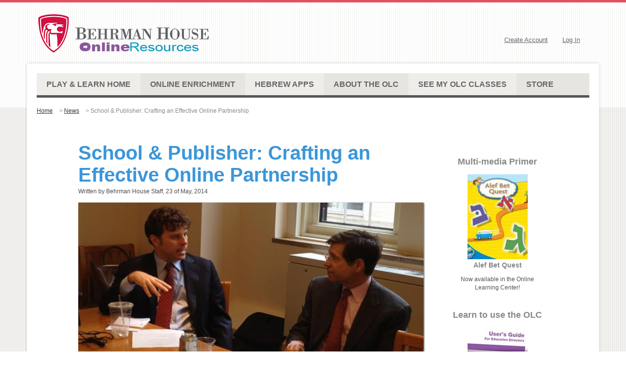

--- FILE ---
content_type: text/html; charset=utf-8
request_url: http://www.behrmanhouse.com/news/school-publisher-crafting-an-effective-online-partnership
body_size: 38648
content:
<!DOCTYPE html>
<html xmlns="http://www.w3.org/1999/xhtml" xml:lang="en" lang="en" dir="ltr">
<head>
<meta http-equiv="Content-Type" content="text/html; charset=utf-8" />
  <meta http-equiv="Content-Type" content="text/html; charset=utf-8" />
<link rel="shortcut icon" href="/sites/default/files/behrmanhouse_favicon_0.png" type="image/x-icon" />
<meta name="keywords" content="learn Hebrew,learn Hebrew online,Hebrew in five minutes,OLC,Behrman House OLC,BH olc,online Hebrew,Temple Emanuel,Temple Emanu-el" />
  <title>School &amp; Publisher: Crafting an Effective Online Partnership | Behrman House Publishing</title>
  <link type="text/css" rel="stylesheet" media="all" href="/sites/default/files/css/css_75a08261320d9b951bee1e435560e17f.css" />
<link type="text/css" rel="stylesheet" media="print" href="/sites/default/files/css/css_b30fbd8c07c7450c733e82dd099ded89.css" />
  <link href="http://fast.fonts.com/cssapi/3090eeb6-d4ef-4bf6-9b33-0130607f8983.css" rel="stylesheet" type="text/css" />
  <link href="/sites/all/themes/behrmanhouse_nss/css/style2.css" rel="stylesheet" type="text/css" />
  <!--[if IE]>
  <link rel="stylesheet" type="text/css" href="/sites/all/themes/behrmanhouse_nss/css/ie.css" media="screen" />
  <![endif]-->
  <!--[if IE 7]>
  <link rel="stylesheet" type="text/css" href="/sites/all/themes/behrmanhouse_nss/css/ie7.css" media="screen" />
  <![endif]-->
  <script type="text/javascript" src="/sites/default/files/js/js_2850cad39df7e66c8464347a71ef127f.js"></script>
<script type="text/javascript">
<!--//--><![CDATA[//><!--
jQuery.extend(Drupal.settings, { "basePath": "/", "audiorecorderfield_path": "sites/all/modules/contrib/audiorecorderfield", "fivestar": { "titleUser": "Your rating: ", "titleAverage": "Average: ", "feedbackSavingVote": "Saving your vote...", "feedbackVoteSaved": "Your vote has been saved.", "feedbackDeletingVote": "Deleting your vote...", "feedbackVoteDeleted": "Your vote has been deleted." }, "googleanalytics": { "trackOutgoing": 1, "trackMailto": 1, "trackDownload": 1, "trackDownloadExtensions": "7z|aac|arc|arj|asf|asx|avi|bin|csv|doc|exe|flv|gif|gz|gzip|hqx|jar|jpe?g|js|mp(2|3|4|e?g)|mov(ie)?|msi|msp|pdf|phps|png|ppt|qtm?|ra(m|r)?|sea|sit|tar|tgz|torrent|txt|wav|wma|wmv|wpd|xls|xml|z|zip" }, "jcarousel": { "ajaxPath": "/jcarousel/ajax/views" }, "lightbox2": { "rtl": 0, "file_path": "/(\\w\\w/)sites/default/files", "default_image": "/sites/all/modules/contrib/lightbox2/images/brokenimage.jpg", "border_size": 10, "font_color": "000", "box_color": "fff", "top_position": "", "overlay_opacity": "0.8", "overlay_color": "000", "disable_close_click": 1, "resize_sequence": 0, "resize_speed": 400, "fade_in_speed": 400, "slide_down_speed": 600, "use_alt_layout": 1, "disable_resize": 0, "disable_zoom": 0, "force_show_nav": 0, "show_caption": 1, "loop_items": 0, "node_link_text": "View Image Details", "node_link_target": 0, "image_count": "Image !current of !total", "video_count": "Video !current of !total", "page_count": "Page !current of !total", "lite_press_x_close": "press \x3ca href=\"#\" onclick=\"hideLightbox(); return FALSE;\"\x3e\x3ckbd\x3ex\x3c/kbd\x3e\x3c/a\x3e to close", "download_link_text": "", "enable_login": false, "enable_contact": false, "keys_close": "c x 27", "keys_previous": "p 37", "keys_next": "n 39", "keys_zoom": "z", "keys_play_pause": "32", "display_image_size": "original", "image_node_sizes": "()", "trigger_lightbox_classes": "", "trigger_lightbox_group_classes": "", "trigger_slideshow_classes": "", "trigger_lightframe_classes": "", "trigger_lightframe_group_classes": "", "custom_class_handler": 0, "custom_trigger_classes": "", "disable_for_gallery_lists": true, "disable_for_acidfree_gallery_lists": true, "enable_acidfree_videos": true, "slideshow_interval": 5000, "slideshow_automatic_start": true, "slideshow_automatic_exit": true, "show_play_pause": true, "pause_on_next_click": false, "pause_on_previous_click": true, "loop_slides": false, "iframe_width": 800, "iframe_height": 600, "iframe_border": 1, "enable_video": 1, "flvPlayer": "/sites/all/libraries/mediaplayer/player.swf", "flvFlashvars": "autostart=true\x26amp;screencolor=FFCC00" }, "CToolsModal": { "loadingText": "Loading...", "closeText": "Close Window", "closeImage": "\x3cimg src=\"/sites/all/modules/contrib/ctools/images/icon-close-window.png\" alt=\"Close window\" title=\"Close window\" width=\"16\" height=\"16\" /\x3e", "throbber": "\x3cimg src=\"/sites/all/modules/contrib/ctools/images/throbber.gif\" alt=\"Loading...\" title=\"Loading\" width=\"32\" height=\"32\" /\x3e" }, "bulletin-board-display-modal-style": { "modalSize": { "type": "fixed", "width": 750, "height": 500 }, "modalOptions": { "background-color": "#000" } }, "files_download_counter": { "nid": "67547" }, "email-button-display-modal-style": { "modalSize": { "type": "scale", "width": 0.4, "height": 0.5 }, "modalOptions": { "background-color": "#000" }, "modalTheme": "CToolsEmailModalDialog" }, "resource-tree-display-modal-style": { "modalSize": { "type": "fixed", "width": 970, "height": 600 }, "modalOptions": { "background-color": "#000" }, "modalTheme": "CToolsLibraryModalDialog" }, "site_agreement_common_agreement_popup": { "modalSize": { "type": "fixed", "width": 460, "height": 520 }, "modalTheme": "CToolsAgreementModal" }, "theming_user_login_popup": { "modalSize": { "type": "scale", "width": 0, "height": 0 }, "modalTheme": "CToolsLoginModalDialog" }, "addthis": { "config_default": { "services_toolbox": "facebook, twitter, linkedin", "services_compact": "", "services_expanded": "", "ui_cobrand": "", "ui_header_color": "#000000", "ui_header_background": "#FFFFFF", "ui_click": true, "ui_delay": "", "ui_use_addressbook": 0, "pubid": "xa-4e2cfd1147868c4e", "data_track_clickback": 0, "data_ga_tracker": 0, "ui_use_css": true, "data_use_cookies": false, "ui_language": "en", "data_use_flash": false }, "share_default": { "templates": { "twitter": "" } } } });
//--><!]]>
</script>
<script type="text/javascript">
<!--//--><![CDATA[//><!--
addthis_config = Drupal.settings.addthis.config_default; addthis_share = Drupal.settings.addthis.share_default;
//--><!]]>
</script>
</head>
<body class="not-front not-logged-in page-node node-type-news no-sidebars blue educational-director-page node-67547" id="body">
<div class="header-wrapper">
  <div id="header">
    <div class="header-top">
            <!----<a href="/"---->
        <a href="/PlayLearn" title="Home" rel="home" id="logo"><img src="/sites/default/files/behrmanhouse_logo_or.png" alt="Home" /></a>
                    <div id="secondary-menu">
                    <div class="secondary-menu-region">
             <ul class="menu secondary-links"><li class="leaf first"><a href="/user/register">Create Account<span class="submit-right"></span></a></li>
<li class="leaf last"><a href="/user">Log In<span class="submit-right"></span></a></li>
</ul><div id="top-shopping-cart">
    <div class="shopping-cart-content">
      <div class="shopping-cart-summary">
        <span class="top-cart-total-items">0 Items</span>
        <span class="top-cart-total-amounts">| <span class="uc-price">$0.00</span></span>
      </div>
      <div class="shopping-cart-links"><a href="/cart">Shopping Cart<span class="submit-right"></span></a></div>
    </div></div><div class="custom-search-solr"><form action="/search/apachesolr_search"  accept-charset="UTF-8" method="post" id="search-customization-default-search-solr" class="jqTransform-form">
<div><div class="form-item jqTransform-input" id="edit-keys-wrapper">
 <input type="text" maxlength="128" name="keys" id="edit-keys" size="60" value="" placeholder="Search on site" class="form-text" />
</div>
<span class="jqTransform-submit"><input type="submit" name="op" id="edit-submit-1" value="Go!"  class="form-submit" /></span>
<input type="hidden" name="form_build_id" id="form-3d0f41ec8385593a6728d46322726d87" value="form-3d0f41ec8385593a6728d46322726d87"  />
<input type="hidden" name="form_id" id="edit-search-customization-default-search-solr" value="search_customization_default_search_solr"  />

</div></form>
</div>          </div>
        </div>
          </div>
          <div id="primary-menu" class="primary-menu clearfix">
        <ul class="primary-links"><li class="leaf first"><a href="/" class="home primary-item">Home</a></li>
<li class="leaf"><a href="/PlayLearn" class="primary-item">Play &amp; Learn Home</a></li>
<li class="expanded"><a href="/online-enrichment" class="primary-item">Online Enrichment</a><div class="submenu"><ul><li class="leaf first"><a href="/emi-demo">Experience Modern Israel</a></li>
<li class="leaf"><a href="/iic">Israel It&#039;s Complicated</a></li>
<li class="leaf"><a href="/jam" target="_blank">Jewish and Me</a></li>
<li class="leaf"><a href="/holidays-values">Jewish Holidays Jewish Values</a></li>
<li class="leaf"><a href="/bible-values">Jewish Values in Genesis and Jewish Values in Exodus</a></li>
<li class="leaf"><a href="/min-haaretz">Min Ha’aretz</a></li>
<li class="leaf"><a href="/our-place-in-the-universe">Our Place in the Universe</a></li>
<li class="leaf"><a href="/passover">Simply Seder</a></li>
<li class="leaf"><a href="http://www.thejewishprophets.com/" target="_blank">The Prophets: Speaking Out for Justice</a></li>
<li class="leaf"><a href="http://www.behrmanhouse.com/making-tfilah-meaningful-prayer-resources">Making T&#039;filah Meaningful</a></li>
<li class="leaf"><a href="/makecreate">Make, Create, Celebrate</a></li>
<li class="leaf last"><a href="/yom-haatzmaut-resources">Yom Haatzmaut Resources</a></li>
</ul></div></li>
<li class="expanded"><a href="/hebrew-apps" class="primary-item">Hebrew Apps</a><div class="submenu"><ul><li><span class="submenu-title">Hebrew App Demos</span></li>
<li class="leaf"><a href="https://cb.behrmanhouse.com/" target="_blank">Chaverim B&#039;Ivrit</a></li>
<li class="leaf"><a href="https://hih.behrmanhouse.com/?guestonly=true">Hebrew in Harmony</a></li>
<li class="leaf"><a href="/shalom-hebrew-olc">Shalom Hebrew App</a></li>
</ul><ul><li><span class="submenu-title">Educator Materials</span></li>
<li class="leaf"><a href="https://www.behrmanhouse.com/pdfs/ABQMobile-access-guide.pdf">Alef Bet Quest Mobile User Guide</a></li>
<li class="leaf"><a href="http://www.behrmanhouse.com/pdfs/cb_dig_guide_8.10.20.pdf">Chaverim B&#039;Ivrit Digital User Guide</a></li>
<li class="leaf"><a href="http://www.behrmanhouse.com/pdfs/hih_digital_access_guide.pdf">Hebrew in Harmony Digital User Guide</a></li>
<li class="leaf"><a href="http://www.behrmanhouse.com/download/Sh&#039;maStudentJournal_watermark.pdf">Sh&#039;ma HiH Journal</a></li>
<li class="leaf last"><a href="http://www.behrmanhouse.com/download/Sh&#039;maCurriculumCoreSample.pdf">Sh&#039;ma Hebrew in Harmony Lesson</a></li>
</ul></div></li>
<li class="expanded"><a href="/PlayLearn" class="primary-item">About The OLC</a><div class="submenu"><ul><li><span class="submenu-title">What is the OLC?</span></li>
<li class="leaf"><a href="/olc/discover-the-online-learning-center">Introduction</a></li>
<li class="leaf"><a href="/olc/getting-started-in-the-online-learning-center">Get Started</a></li>
</ul><ul><li><span class="submenu-title">Resources</span></li>
<li class="leaf"><a href="/olc/content-available-for-the-online-learning-center">OLC Content</a></li>
<li class="leaf"><a href="/olc/parent-materials">Parent Materials</a></li>
</ul><ul><li><span class="submenu-title">Help</span></li>
<li class="leaf"><a href="/support-ticket">Submit a Support Ticket</a></li>
<li class="leaf last"><a href="/olc/tutorials">User Guides &amp; Tutorials</a></li>
</ul></div></li>
<li class="leaf"><a href="/bholc" class="primary-item">See My OLC Classes</a></li>
<li class="leaf last"><a href="http://store.behrmanhouse.com" class="primary-item">Store</a></li>
</ul>      </div>
    
          <div class="breadcrumbs">
        <a href="/">Home</a> &gt; <a href="/news-listing">News</a> &gt; School &amp; Publisher: Crafting an Effective Online Partnership      </div>
          </div>
</div>
<div class="wrapper960">
  <div id="content">
                            <div class="panel-display panel-2col clear-block" id="news">
  <div class="panel-panel panel-col-first">
    <div class="inside"><div class="panel-pane pane-node-content maincontent" >
  
  

  
  
  <div class="pane-content">
    

<div class="blue">

          <div class="news node">
     <h1>School &amp; Publisher: Crafting an Effective Online Partnership</h1>
    <span>Written by Behrman House Staff, 23 of May, 2014</span>
    <img src="http://www.behrmanhouse.com/sites/default/files/imagecache/news_image_big/DEBandSK.jpg" alt="" title=""  class="imagecache imagecache-news_image_big imagecache-default imagecache-news_image_big_default" width="706" height="305" /><em class="submitted"></em>    <div class="news-side"><h6>
                                        <a href=/news/detroit-federations-alliance-welcomes-new-regional-olc-expert>Detroit Federation's Alliance Welcomes New Regional OLC Expert</a>
                                    </h6>
                                    <div class="related-content">The Detroit Federation’s Alliance for Jewish Education has selected master educator and Associate Director Harvey Leven to become the regional expert on how to use the Behrman House Online ...</div><h6>
                                        <a href=/news/coming-soon-new-games-for-alef-bet-quest>Coming Soon: New Games for Alef Bet Quest </a>
                                    </h6>
                                    <div class="related-content">We are adding new games for next shcool year to your favorite primer; Alef Bet Quest.</div><h6>
                                        <a href=/news/hebrew-in-five-minutes-a-day>Hebrew in Five Minutes a Day</a>
                                    </h6>
                                    <div class="related-content">What do we know about developing Hebrew reading skills, and how does that fit into the congregational school setting?</div></div>    <div class="content">
      <p><em>Congregation Emanu-El of the City of New York was an early adopter of the Online Learning Center, and continues to be an active &ldquo;power user&rdquo; of the platform to support its Hebrew program. &nbsp;The relationship between Emanu-El and Behrman House has become exceptionally strong. I asked Saul Kaiserman,&nbsp;</em><em style="font-size: 14px;">Director, Lifelong Learning,&nbsp;</em><em style="font-size: 14px;">to reflect with me on what has made the relationship so successful, so that we can build on it in developing all of our relationships with OLC members across the country. &nbsp; &nbsp;&nbsp;</em><em style="font-size: 14px;">--David Behrman</em></p>
<p><strong>By Saul Kaiserman &amp; David Behrman</strong></p>
<p><strong>Two years ago, Congregation Emanu-El adopted the Behrman House Online Learning Center to implement and support its primary Hebrew curriculum. Emanu-El and Behrman House have collaborated very effectively to develop a system using online materials from home to build on strong in-person learning.</strong></p>
<p><span style="font-size: 14px;">This collaboration has been fostered by a common culture of ongoing professional learning and innovation. &nbsp;Both Behrman House and Emanu-El continuously seek to improve curriculum administration, promote excellent communication (both internally among staff, and externally with students, parents and colleagues), and implement strategies for effective program management. Our organizations share a similar vision of the benefits of digital education. As a result of our collaboration, we identified possibilities for new OLC features , some of which will launch this summer to further enhance the OLC and provide additional benefits for all users.</span></p>
<p><span style="font-size: 14px;">We hope that our learning from this relationship and the best practices that have grown from it can guide other congregations to similar success. So here are some of our reflections on what makes it work:</span></p>
<p><span style="font-size: 14px;">&middot;&nbsp;&nbsp;&nbsp;&nbsp;&nbsp;&nbsp;&nbsp;&nbsp;<strong> </strong></span><strong>Shared vision. </strong><span style="font-size: 14px;">We share a vision for blending on-line learning with in-person instruction. We believe in the intrinsic value of community and the importance of face-to-face interaction. We celebrate the irreplaceable role of the teacher-student relationship and the ability of great teachers to tailor learning to the needs of each individual student.</span></p>
<p>&middot;&nbsp;&nbsp;&nbsp;&nbsp;&nbsp;&nbsp;&nbsp;&nbsp; <strong>Conviction about practice</strong>. We also believe that repeated, short, and frequent practice plays an important part in developing mastery. <em>(Find out more about the value of &nbsp;&ldquo;distributed practice&rdquo; in this <strong><a href="http://bit.ly/1iXmRCo" target="_blank">short video</a></strong> featuring Saul, Emanu-El&rsquo;s Hebrew Technology Coordinator Ellen French, and series author Dina Maiben.)</em></p>
<p>&middot;&nbsp;&nbsp;&nbsp;&nbsp;&nbsp;&nbsp;&nbsp;&nbsp; <strong>Belief in the value of fun.</strong> We share a desire to create a Hebrew learning experience that is both engaging and fun.</p>
<p>&middot;&nbsp;&nbsp;&nbsp;&nbsp;&nbsp;&nbsp;&nbsp;&nbsp; <strong>A team-based approach with a commitment to results.</strong> Our respective teams want the full benefit of this program for all students, as soon as possible. Both organizations recognize that new initiatives, especially ones that have a large technology-driven component, take time to develop and usually come with a few bumps. So when an issue comes up, we respond to it together and resolve it. We avoid &lsquo;gotchas&rsquo; and defensiveness by working collaboratively to diagnose the issue, consider solutions, implement them quickly &hellip; and move on.</p>
<p>&middot;&nbsp;&nbsp;&nbsp;&nbsp;&nbsp;&nbsp;&nbsp;&nbsp;<strong> A dedicated coordinator.</strong> We each have a single point person in our organization who serves as the primary contact both for those inside each institution and for communicating between the two. It&rsquo;s Ellen French at Emanu-El, and it&rsquo;s David Schwarz at Behrman House. Ellen fields questions and concerns from Temple Emanu-El teachers, parents and students, and coordinates with David to get answers, implement new processes, and resolve any issues quickly. To see more of the benefits of having a single point person, <strong><a href="http://www.behrmanhouse.com/news/keys-to-success-in-the-olc-1" target="_blank">see this quick Prezi</a></strong>.</p>
<p>&middot;&nbsp;&nbsp;&nbsp;&nbsp;&nbsp;&nbsp;&nbsp;&nbsp;<strong> Ongoing communication</strong>. Maintaining open lines of communication, with strong, active listening on both sides, keeps minor issues or uncertainties from becoming problems.</p>
<p>&middot;&nbsp;&nbsp;&nbsp;&nbsp;&nbsp;&nbsp;&nbsp;&nbsp; <strong>Always being forward-looking.</strong> Every assessment looks toward improvement. Rather than ask &ldquo;whose fault was this?&rdquo; our respective teams both believe in asking &ldquo;what is already working, and how could things be changed for the better?&rdquo;&nbsp; This focus helps us refine processes and practices that work, and keeps us all on a path of continuous improvement.</p>
<p><strong>Overall, our constant, open give-and-take has been a hallmark of our work together, resulting in a highly successful collaboration. Our partnership has not only led to a successful implementation of the Online Learning Center at Emanu-El, but also to improvements to, and expansions of, the OLC itself.</strong></p>
<p><em>Want more information about bringing the OLC to your organization?<a href="mailto:customersupport@behrmanhouse.com?subject=I'd%20like%20to%20know%20more%20about%20the%20Online%20Learning%20Center&amp;body=Name%3A%0AOrganization%3A%0ANumber%20of%20students%3A"> Get in touch!</a></em></p>
<p>&nbsp;</p>
    </div>
    <ul class="links"><li class="addthis first"><span><div class="socialshare"><span class="share-this">Share this</span><div class='addthis_toolbox addthis_default_style addthis_32x32_style' addthis:url='http://www.behrmanhouse.com/news/school-publisher-crafting-an-effective-online-partnership' addthis:title='School &amp; Publisher: Crafting an Effective Online Partnership' ><a class='addthis_toolbox_item addthis_button_facebook'></a><a class='addthis_toolbox_item addthis_button_twitter'></a><a class='addthis_toolbox_item addthis_button_linkedin'></a></div></div></span></li>
<li class="comment_forbidden last"></li>
</ul>    </div>

      </div>
  </div>

  
  </div>
</div>
  </div>

  <div class="panel-panel panel-col-last">
    <div class="inside"><div class="panel-pane pane-panels-mini pane-bh-related-content" >
  
  

  
  
  <div class="pane-content">
    <div class="panel-display panel-1col clear-block" id="mini-panel-bh_related_content">
  <div class="panel-panel panel-col">
    <div><div class="panel-pane pane-views pane-related-content" >
  
  

  
  
  <div class="pane-content">
    <div class="view view-related-content view-id-related_content view-display-id-default view-dom-id-1">
    
  
  
      <div class="view-content">
        <div class="views-row views-row-1 views-row-odd views-row-first">
    <div class="">
  <div class="panel-teaser">
    <h3>Multi-media Primer</h3>
    <div class="panel-teaser-item">
      <a href="http://www.behrmanhouse.com/store/product-sku/830" target="_blank"><div class="imagefield-wrapper imagefield-field_panel_teaser_image-wrapper">
  <img src="http://www.behrmanhouse.com/sites/default/files/imagecache/panel_teaser_123x174/830_6.jpg" alt="" title=""  class="imagefield imagefield-field_panel_teaser_image imagecache-panel_teaser_123x174 imagecache-panel_teaser_123x174_ife" width="123" height="174" />  </div>
</a>              <a href="http://www.behrmanhouse.com/store/product-sku/830" target="_blank">Alef Bet Quest</a>                    <p><p>Now available in the Online Learning Center!</p>
</p>
          </div>
  </div>
</div>
  </div>
  <div class="views-row views-row-2 views-row-even views-row-last">
    <div class="">
  <div class="panel-teaser">
    <h3>Learn to use the OLC</h3>
    <div class="panel-teaser-item">
      <a href="http://www.behrmanhouse.com/olc/online-learning-center-tutorials" target="_blank"><div class="imagefield-wrapper imagefield-field_panel_teaser_image-wrapper">
  <img src="http://www.behrmanhouse.com/sites/default/files/imagecache/panel_teaser_123x174/olc-users-guides.jpg" alt="" title=""  class="imagefield imagefield-field_panel_teaser_image imagecache-panel_teaser_123x174 imagecache-panel_teaser_123x174_ife" width="123" height="174" />  </div>
</a>              <a href="http://www.behrmanhouse.com/olc/online-learning-center-tutorials" target="_blank">User&#039;s Guides &amp; Tutorials</a>                    <p><p>Step-by-step instructions for educators, teachers, and students</p>
</p>
          </div>
  </div>
</div>
  </div>
    </div>
  
  
  
  
  
  
</div>   </div>

  
  </div>
</div>
  </div>
</div>
  </div>

  
  </div>
<div class="panel-region-separator"></div><div class="panel-pane pane-panels-mini pane-news-listing-right-sidebar" >
  
  

  
  
  <div class="pane-content">
    <div class="panel-display panel-1col clear-block" id="mini-panel-news_listing_right_sidebar">
  <div class="panel-panel panel-col">
    <div><div class="panel-pane pane-block pane-newsletters-archive-newsletters-archive-months" >
  
            <h2 class="pane-title">Newsletters</h2>
      

  
  
  <div class="pane-content">
    <form action="/news/school-publisher-crafting-an-effective-online-partnership"  accept-charset="UTF-8" method="post" id="newsletters-archive-months-form" class="jqTransform-form">
<div><div class="form-item jqTransform-select" id="edit-months-list-wrapper">
 <select name="months_list" class="form-select" id="edit-months-list" ><option value="201904">April 2019</option><option value="201903">March 2019</option><option value="201902">February 2019</option><option value="201901">January 2019</option><option value="201812">December 2018</option><option value="201811">November 2018</option><option value="201810">October 2018</option><option value="201809">September 2018</option><option value="201808">August 2018</option><option value="201807">July 2018</option><option value="201806">June 2018</option><option value="201805">May 2018</option><option value="201804">April 2018</option><option value="201803">March 2018</option><option value="201802">February 2018</option><option value="201801">January 2018</option><option value="201712">December 2017</option><option value="201711">November 2017</option><option value="201710">October 2017</option><option value="201709">September 2017</option><option value="201708">August 2017</option><option value="201707">July 2017</option><option value="201706">June 2017</option><option value="201705">May 2017</option><option value="201704">April 2017</option><option value="201703">March 2017</option><option value="201702">February 2017</option><option value="201701">January 2017</option><option value="201612">December 2016</option><option value="201611">November 2016</option><option value="201610">October 2016</option><option value="201609">September 2016</option><option value="201608">August 2016</option><option value="201607">July 2016</option><option value="201606">June 2016</option><option value="201605">May 2016</option><option value="201604">April 2016</option><option value="201603">March 2016</option><option value="201602">February 2016</option><option value="201601">January 2016</option><option value="201512">December 2015</option><option value="201511">November 2015</option><option value="201510">October 2015</option><option value="201509">September 2015</option><option value="201508">August 2015</option><option value="201507">July 2015</option><option value="201506">June 2015</option><option value="201505">May 2015</option><option value="201504">April 2015</option><option value="201503">March 2015</option><option value="201502">February 2015</option><option value="201501">January 2015</option><option value="201412">December 2014</option><option value="201411">November 2014</option><option value="201410">October 2014</option><option value="201409">September 2014</option><option value="201408">August 2014</option><option value="201407">July 2014</option><option value="201406">June 2014</option><option value="201405">May 2014</option><option value="201404">April 2014</option><option value="201403">March 2014</option><option value="201402">February 2014</option><option value="201401">January 2014</option><option value="201312">December 2013</option><option value="201311">November 2013</option><option value="201310">October 2013</option><option value="201309">September 2013</option><option value="201308">August 2013</option><option value="201307">July 2013</option><option value="201306">June 2013</option><option value="201305">May 2013</option><option value="201304">April 2013</option><option value="201303">March 2013</option><option value="201302">February 2013</option><option value="201301">January 2013</option><option value="201212">December 2012</option><option value="201211">November 2012</option><option value="201210">October 2012</option><option value="201209">September 2012</option><option value="201208">August 2012</option><option value="201207">July 2012</option><option value="201206">June 2012</option><option value="201205">May 2012</option><option value="201204">April 2012</option><option value="201203">March 2012</option><option value="201202">February 2012</option><option value="201201">January 2012</option><option value="201112">December 2011</option><option value="201111">November 2011</option><option value="201110">October 2011</option><option value="201109">September 2011</option><option value="201108">August 2011</option><option value="201107">July 2011</option><option value="201106">June 2011</option><option value="201105">May 2011</option><option value="201104">April 2011</option><option value="201103">March 2011</option><option value="201102">February 2011</option><option value="201101">January 2011</option><option value="201012">December 2010</option><option value="201011">November 2010</option><option value="201010">October 2010</option><option value="201009">September 2010</option><option value="201008">August 2010</option><option value="201006">June 2010</option><option value="201005">May 2010</option><option value="201004">April 2010</option><option value="201002">February 2010</option><option value="201001">January 2010</option><option value="200912">December 2009</option><option value="200910">October 2009</option><option value="200903">March 2009</option><option value="200812">December 2008</option><option value="200809">September 2008</option><option value="200803">March 2008</option><option value="200712">December 2007</option><option value="200709">September 2007</option><option value="200703">March 2007</option><option value="200612">December 2006</option><option value="200609">September 2006</option><option value="200603">March 2006</option><option value="200512">December 2005</option><option value="200509">September 2005</option><option value="200503">March 2005</option><option value="200403">March 2004</option><option value="200312">December 2003</option><option value="200309">September 2003</option><option value="200303">March 2003</option><option value="200209">September 2002</option></select>
</div>
<input type="hidden" name="form_build_id" id="form-240e47535596e16ecbedc2fc9882f5e9" value="form-240e47535596e16ecbedc2fc9882f5e9"  />
<input type="hidden" name="form_id" id="edit-newsletters-archive-months-form" value="newsletters_archive_months_form"  />

</div></form>
  </div>

  
  </div>
</div>
  </div>
</div>
  </div>

  
  </div>
<div class="panel-region-separator"></div><div class="panel-pane pane-panels-mini pane-newsletters-archive-right-sideb" >
  
  

  
  
  <div class="pane-content">
    <div class="panel-display panel-1col clear-block" id="mini-panel-newsletters_archive_right_sideb">
  <div class="panel-panel panel-col">
    <div></div>
  </div>
</div>
  </div>

  
  </div>
<div class="panel-region-separator"></div><div id="block-panels_mini-bh_general_blocks" class="block block-panels_mini">

<div class="panel-display panel-1col clear-block" id="mini-panel-bh_general_blocks">
  <div class="panel-panel panel-col">
    <div></div>
  </div>
</div>
</div>
</div>
  </div>
</div>
              </div>
</div>
<div class="footer-line"></div>
<div class="footer-wrapper">
  <div id="footer-blocks">
    
          <div id="footer-menus" class="footer-cols">
      <div id="block-panels_mini-footer_menus" class="block block-panels_mini">

<div class="panel-display panel-1col clear-block" id="mini-panel-footer_menus">
  <div class="panel-panel panel-col">
    <div><div class="panel-pane pane-custom pane-1" >
  
  

  
  
  <div class="pane-content">
    <style>
.kid_logo
{
float: right;

} 
</style>
<div align = "center"><a href="https://store.behrmanhouse.com" target="_self">Go to Behrman House Store</a>      &nbsp &nbsp &nbsp &nbsp &nbsp &nbsp &nbsp  &nbsp  &nbsp &nbsp &nbsp &nbsp &nbsp &nbsp &nbsp   <a href="https://www.kidsafeseal.com/certifiedproducts/behrmanhouse_olc.html" target="_blank"><img alt="" align="middle" src="https://www.kidsafeseal.com/sealimage/13627280421070182505/behrmanhouse_olc_small_darktm.png" /></a></div>  </div>

  
  </div>
</div>
  </div>
</div>
</div>
  
      </div>
        <div class="footer-copyright-line"></div>
          <div id="footer" class="footer-copyright">
        <div id="block-block-12" class="block block-block">

<p>&copy; 2026 Behrman House, Inc., Millburn, NJ. (800) 221-2755</p>

<!-- Hotjar Tracking Code for www.behrmanhouse.com -->
<script>
    (function(h,o,t,j,a,r){
        h.hj=h.hj||function(){(h.hj.q=h.hj.q||[]).push(arguments)};
        h._hjSettings={hjid:344143,hjsv:5};
        a=o.getElementsByTagName('head')[0];
        r=o.createElement('script');r.async=1;
        r.src=t+h._hjSettings.hjid+j+h._hjSettings.hjsv;
        a.appendChild(r);
    })(window,document,'//static.hotjar.com/c/hotjar-','.js?sv=');
</script>
<!-- Google tag (gtag.js) -->
<script async src="https://www.googletagmanager.com/gtag/js?id=G-M41HSXW19K"></script>
<script>
  window.dataLayer = window.dataLayer || [];
  function gtag(){dataLayer.push(arguments);}
  gtag('js', new Date());

  gtag('config', 'G-M41HSXW19K');
</script></div>
<div id="block-block-31" class="block block-block">

<style>
.kid_logo
{
position:absolute;
left:800px;
top:280px;
} 
</style>

<!----
<div class="kid_logo"><a href="https://www.kidsafeseal.com/certifiedproducts/behrmanhouse_olc.html" target="_blank"><img alt="" src="https://www.kidsafeseal.com/sealimage/13627280421070182505/behrmanhouse_olc_small_darktm.png" /></a></div>  ------></div>
<div id="block-menu-menu-behrmanhouse-footer-menu" class="block block-menu">
<ul class="menu"><li class="leaf first"><a href="/support-ticket">Contact Us</a></li>
<li> | </li><li class="leaf last"><a href="/behrman-house-inc-terms-of-use-and-privacy-policy">Privacy Policy/Terms of Use</a></li>
</ul></div>
      </div>
      </div>
</div>
<script type='text/javascript' src='//s7.addthis.com/js/250/addthis_widget.js'></script><script type="text/javascript">
<!--//--><![CDATA[//><!--
var _gaq = _gaq || [];_gaq.push(["_setAccount", "UA-7303865-2"]);_gaq.push(["_trackPageview"]);(function() {var ga = document.createElement("script");ga.type = "text/javascript";ga.async = true;ga.src = ("https:" == document.location.protocol ? "https://ssl" : "http://www") + ".google-analytics.com/ga.js";var s = document.getElementsByTagName("script")[0];s.parentNode.insertBefore(ga, s);})();
//--><!]]>
</script>
<script type="text/javascript">
<!--//--><![CDATA[//><!--
jQuery.extend(Drupal.settings, { "CToolsAJAX": { "scripts": { "/misc/jquery.js": true, "/misc/drupal.js": true, "/sites/all/modules/contrib/admin_menu/admin_devel/admin_devel.js": true, "/sites/all/modules/contrib/fivestar/js/fivestar.js": true, "/sites/all/modules/contrib/google_analytics/googleanalytics.js": true, "/sites/all/modules/contrib/lightbox2/js/lightbox_video.js": true, "/sites/all/modules/contrib/lightbox2/js/lightbox.js": true, "/sites/all/modules/contrib/mollom/mollom.js": true, "/sites/all/modules/contrib/og/og.js": true, "/sites/all/modules/contrib/panels/js/panels.js": true, "/sites/all/modules/contrib/swftools/flowplayer3/swftools_flowplayer3.js": true, "/sites/all/libraries/flowplayer3/example/flowplayer-3.2.6.min.js": true, "/sites/all/modules/contrib/swftools/flowplayer3/swftools_flowplayer3.playlist.js": true, "/sites/all/modules/contrib/swftools/swftools.js": true, "/sites/all/modules/contrib/ubercart/uc_file/uc_file.js": true, "/sites/all/modules/contrib/ubercart/uc_roles/uc_roles.js": true, "/sites/all/modules/contrib/views_slideshow/js/jquery.cycle.all.min.js": true, "/sites/all/modules/contrib/views_slideshow/contrib/views_slideshow_singleframe/views_slideshow.js": true, "/misc/jquery.form.js": true, "/sites/all/modules/contrib/ctools/js/ajax-responder.js": true, "/sites/all/modules/contrib/ctools/js/modal.js": true, "/sites/all/modules/contrib/maxlength/maxlength.js": true, "/sites/all/modules/custom/newsletters_archive/newsletters_archive.js": true, "/sites/all/modules/custom/resource_tree/jCarousel/lib/jquery.jcarousel.min.js": true, "/sites/all/modules/custom/site_agreement/js/site-agreement.js": true }, "css": { "/sites/all/modules/contrib/uc_discounts_alt/uc_discounts/uc_discounts.css": true, "/modules/modules/node/node.css": true, "/modules/modules/system/defaults.css": true, "/modules/modules/system/system.css": true, "/modules/modules/system/system-menus.css": true, "/modules/modules/user/user.css": true, "/sites/all/modules/contrib/cck/theme/content-module.css": true, "/sites/all/modules/contrib/ctools/css/ctools.css": true, "/sites/all/modules/contrib/date/date.css": true, "/sites/all/modules/contrib/jquery_ui/jquery.ui/themes/base/jquery-ui.css": true, "/sites/all/modules/contrib/date/date_popup/themes/datepicker.1.7.css": true, "/sites/all/modules/contrib/date/date_popup/themes/jquery.timeentry.css": true, "/sites/all/modules/contrib/filefield/filefield.css": true, "/sites/all/modules/contrib/fivestar/css/fivestar.css": true, "/sites/all/modules/contrib/lightbox2/css/lightbox_alt.css": true, "/sites/all/modules/contrib/logintoboggan/logintoboggan.css": true, "/sites/all/modules/contrib/mollom/mollom.css": true, "/sites/all/modules/contrib/og/theme/og.css": true, "/sites/all/modules/contrib/panels/css/panels.css": true, "/sites/all/modules/contrib/pollfield/pollfield.css": true, "/sites/all/modules/contrib/swftools/flowplayer3/swftools_flowplayer3.css": true, "/sites/all/modules/contrib/swftools/swftools.css": true, "/sites/all/modules/contrib/ubercart/shipping/uc_quote/uc_quote.css": true, "/sites/all/modules/contrib/ubercart/shipping/uc_ups/uc_ups.css": true, "/sites/all/modules/contrib/ubercart/uc_attribute/uc_attribute.css": true, "/sites/all/modules/contrib/ubercart/uc_file/uc_file.css": true, "/sites/all/modules/contrib/ubercart/uc_order/uc_order.css": true, "/sites/all/modules/contrib/ubercart/uc_product/uc_product.css": true, "/sites/all/modules/contrib/ubercart/uc_roles/uc_roles.css": true, "/sites/all/modules/contrib/ubercart/uc_store/uc_store.css": true, "/sites/all/modules/contrib/upload_element/upload_element.css": true, "/sites/all/modules/contrib/views_slideshow/contrib/views_slideshow_singleframe/views_slideshow.css": true, "/sites/all/modules/contrib/ctools/css/modal.css": true, "/sites/all/modules/custom/resource_tree/css/form.css": true, "/modules/modules/forum/forum.css": true, "/sites/all/modules/contrib/cck/modules/fieldgroup/fieldgroup.css": true, "/sites/all/modules/contrib/views/css/views.css": true, "/sites/all/modules/contrib/panels/plugins/layouts/twocol/twocol.css": true, "/sites/all/modules/contrib/panels/plugins/layouts/onecol/onecol.css": true, "/sites/all/themes/behrmanhouse_nss/css/style.css": true, "/sites/all/themes/behrmanhouse_nss/css/colors.css": true, "/sites/all/themes/behrmanhouse_nss/css/forms.css": true, "/sites/all/themes/behrmanhouse_nss/css/jCarousel/skins/book/skin.css": true, "/sites/all/themes/behrmanhouse_nss/css/print.css": true } } });
//--><!]]>
</script>
</body>
</html>


--- FILE ---
content_type: text/css
request_url: http://www.behrmanhouse.com/sites/default/files/css/css_75a08261320d9b951bee1e435560e17f.css
body_size: 174768
content:
.uc-discounts-cart-pane-container{border-left:1px solid #BBBBBB;border-right:1px solid #BBBBBB;border-bottom:1px solid #BBBBBB;text-align:right;width:100%;}.uc-discounts-cart-pane-table{text-align:right;width:100%;}.uc-discounts-cart-pane-table-cell{width:100%;}table.uc-discounts td.date,table.uc-discounts td.operations{white-space:nowrap;}table.uc-discounts td.operations a{padding-right:5px;}table.uc-discounts td.numeric{text-align:center;}table.uc-discounts td.is_inactive,table.uc-discounts td.is_active{text-align:center;font-weight:bold;color:green;}table.uc-discounts td.is_inactive{color:red;}code.uc-discounts-generated-codes{display:block;background:#eee;border:1px solid #333;white-space:pre;}

.node-unpublished{background-color:#fff4f4;}.preview .node{background-color:#ffffea;}#node-admin-filter ul{list-style-type:none;padding:0;margin:0;width:100%;}#node-admin-buttons{float:left;margin-left:0.5em;clear:right;}td.revision-current{background:#ffc;}.node-form .form-text{display:block;width:95%;}.node-form .container-inline .form-text{display:inline;width:auto;}.node-form .standard{clear:both;}.node-form textarea{display:block;width:95%;}.node-form .attachments fieldset{float:none;display:block;}.terms-inline{display:inline;}


fieldset{margin-bottom:1em;padding:.5em;}form{margin:0;padding:0;}hr{height:1px;border:1px solid gray;}img{border:0;}table{border-collapse:collapse;}th{text-align:left;padding-right:1em;border-bottom:3px solid #ccc;}.clear-block:after{content:".";display:block;height:0;clear:both;visibility:hidden;}.clear-block{display:inline-block;}/*_\*/
* html .clear-block{height:1%;}.clear-block{display:block;}/* End hide from IE-mac */



body.drag{cursor:move;}th.active img{display:inline;}tr.even,tr.odd{background-color:#eee;border-bottom:1px solid #ccc;padding:0.1em 0.6em;}tr.drag{background-color:#fffff0;}tr.drag-previous{background-color:#ffd;}td.active{background-color:#ddd;}td.checkbox,th.checkbox{text-align:center;}tbody{border-top:1px solid #ccc;}tbody th{border-bottom:1px solid #ccc;}thead th{text-align:left;padding-right:1em;border-bottom:3px solid #ccc;}.breadcrumb{padding-bottom:.5em}div.indentation{width:20px;height:1.7em;margin:-0.4em 0.2em -0.4em -0.4em;padding:0.42em 0 0.42em 0.6em;float:left;}div.tree-child{background:url(/modules/misc/tree.png) no-repeat 11px center;}div.tree-child-last{background:url(/modules/misc/tree-bottom.png) no-repeat 11px center;}div.tree-child-horizontal{background:url(/modules/misc/tree.png) no-repeat -11px center;}.error{color:#e55;}div.error{border:1px solid #d77;}div.error,tr.error{background:#fcc;color:#200;padding:2px;}.warning{color:#e09010;}div.warning{border:1px solid #f0c020;}div.warning,tr.warning{background:#ffd;color:#220;padding:2px;}.ok{color:#008000;}div.ok{border:1px solid #00aa00;}div.ok,tr.ok{background:#dfd;color:#020;padding:2px;}.item-list .icon{color:#555;float:right;padding-left:0.25em;clear:right;}.item-list .title{font-weight:bold;}.item-list ul{margin:0 0 0.75em 0;padding:0;}.item-list ul li{margin:0 0 0.25em 1.5em;padding:0;list-style:disc;}ol.task-list li.active{font-weight:bold;}.form-item{margin-top:1em;margin-bottom:1em;}tr.odd .form-item,tr.even .form-item{margin-top:0;margin-bottom:0;white-space:nowrap;}tr.merge-down,tr.merge-down td,tr.merge-down th{border-bottom-width:0 !important;}tr.merge-up,tr.merge-up td,tr.merge-up th{border-top-width:0 !important;}.form-item input.error,.form-item textarea.error,.form-item select.error{border:2px solid red;}.form-item .description{font-size:0.85em;}.form-item label{display:block;font-weight:bold;}.form-item label.option{display:inline;font-weight:normal;}.form-checkboxes,.form-radios{margin:1em 0;}.form-checkboxes .form-item,.form-radios .form-item{margin-top:0.4em;margin-bottom:0.4em;}.marker,.form-required{color:#f00;}.more-link{text-align:right;}.more-help-link{font-size:0.85em;text-align:right;}.nowrap{white-space:nowrap;}.item-list .pager{clear:both;text-align:center;}.item-list .pager li{background-image:none;display:inline;list-style-type:none;padding:0.5em;}.pager-current{font-weight:bold;}.tips{margin-top:0;margin-bottom:0;padding-top:0;padding-bottom:0;font-size:0.9em;}dl.multiselect dd.b,dl.multiselect dd.b .form-item,dl.multiselect dd.b select{font-family:inherit;font-size:inherit;width:14em;}dl.multiselect dd.a,dl.multiselect dd.a .form-item{width:10em;}dl.multiselect dt,dl.multiselect dd{float:left;line-height:1.75em;padding:0;margin:0 1em 0 0;}dl.multiselect .form-item{height:1.75em;margin:0;}.container-inline div,.container-inline label{display:inline;}ul.primary{border-collapse:collapse;padding:0 0 0 1em;white-space:nowrap;list-style:none;margin:5px;height:auto;line-height:normal;border-bottom:1px solid #bbb;}ul.primary li{display:inline;}ul.primary li a{background-color:#ddd;border-color:#bbb;border-width:1px;border-style:solid solid none solid;height:auto;margin-right:0.5em;padding:0 1em;text-decoration:none;}ul.primary li.active a{background-color:#fff;border:1px solid #bbb;border-bottom:#fff 1px solid;}ul.primary li a:hover{background-color:#eee;border-color:#ccc;border-bottom-color:#eee;}ul.secondary{border-bottom:1px solid #bbb;padding:0.5em 1em;margin:5px;}ul.secondary li{display:inline;padding:0 1em;border-right:1px solid #ccc;}ul.secondary a{padding:0;text-decoration:none;}ul.secondary a.active{border-bottom:4px solid #999;}#autocomplete{position:absolute;border:1px solid;overflow:hidden;z-index:100;}#autocomplete ul{margin:0;padding:0;list-style:none;}#autocomplete li{background:#fff;color:#000;white-space:pre;cursor:default;}#autocomplete li.selected{background:#0072b9;color:#fff;}html.js input.form-autocomplete{background-image:url(/modules/misc/throbber.gif);background-repeat:no-repeat;background-position:100% 2px;}html.js input.throbbing{background-position:100% -18px;}html.js fieldset.collapsed{border-bottom-width:0;border-left-width:0;border-right-width:0;margin-bottom:0;height:1em;}html.js fieldset.collapsed *{display:none;}html.js fieldset.collapsed legend{display:block;}html.js fieldset.collapsible legend a{padding-left:15px;background:url(/modules/misc/menu-expanded.png) 5px 75% no-repeat;}html.js fieldset.collapsed legend a{background-image:url(/modules/misc/menu-collapsed.png);background-position:5px 50%;}* html.js fieldset.collapsed legend,* html.js fieldset.collapsed legend *,* html.js fieldset.collapsed table *{display:inline;}html.js fieldset.collapsible{position:relative;}html.js fieldset.collapsible legend a{display:block;}html.js fieldset.collapsible .fieldset-wrapper{overflow:auto;}.resizable-textarea{width:95%;}.resizable-textarea .grippie{height:9px;overflow:hidden;background:#eee url(/modules/misc/grippie.png) no-repeat center 2px;border:1px solid #ddd;border-top-width:0;cursor:s-resize;}html.js .resizable-textarea textarea{margin-bottom:0;width:100%;display:block;}.draggable a.tabledrag-handle{cursor:move;float:left;height:1.7em;margin:-0.4em 0 -0.4em -0.5em;padding:0.42em 1.5em 0.42em 0.5em;text-decoration:none;}a.tabledrag-handle:hover{text-decoration:none;}a.tabledrag-handle .handle{margin-top:4px;height:13px;width:13px;background:url(/modules/misc/draggable.png) no-repeat 0 0;}a.tabledrag-handle-hover .handle{background-position:0 -20px;}.joined + .grippie{height:5px;background-position:center 1px;margin-bottom:-2px;}.teaser-checkbox{padding-top:1px;}div.teaser-button-wrapper{float:right;padding-right:5%;margin:0;}.teaser-checkbox div.form-item{float:right;margin:0 5% 0 0;padding:0;}textarea.teaser{display:none;}html.js .no-js{display:none;}.progress{font-weight:bold;}.progress .bar{background:#fff url(/modules/misc/progress.gif);border:1px solid #00375a;height:1.5em;margin:0 0.2em;}.progress .filled{background:#0072b9;height:1em;border-bottom:0.5em solid #004a73;width:0%;}.progress .percentage{float:right;}.progress-disabled{float:left;}.ahah-progress{float:left;}.ahah-progress .throbber{width:15px;height:15px;margin:2px;background:transparent url(/modules/misc/throbber.gif) no-repeat 0px -18px;float:left;}tr .ahah-progress .throbber{margin:0 2px;}.ahah-progress-bar{width:16em;}#first-time strong{display:block;padding:1.5em 0 .5em;}tr.selected td{background:#ffc;}table.sticky-header{margin-top:0;background:#fff;}#clean-url.install{display:none;}html.js .js-hide{display:none;}#system-modules div.incompatible{font-weight:bold;}#system-themes-form div.incompatible{font-weight:bold;}span.password-strength{visibility:hidden;}input.password-field{margin-right:10px;}div.password-description{padding:0 2px;margin:4px 0 0 0;font-size:0.85em;max-width:500px;}div.password-description ul{margin-bottom:0;}.password-parent{margin:0 0 0 0;}input.password-confirm{margin-right:10px;}.confirm-parent{margin:5px 0 0 0;}span.password-confirm{visibility:hidden;}span.password-confirm span{font-weight:normal;}

ul.menu{list-style:none;border:none;text-align:left;}ul.menu li{margin:0 0 0 0.5em;}li.expanded{list-style-type:circle;list-style-image:url(/modules/misc/menu-expanded.png);padding:0.2em 0.5em 0 0;margin:0;}li.collapsed{list-style-type:disc;list-style-image:url(/modules/misc/menu-collapsed.png);padding:0.2em 0.5em 0 0;margin:0;}li.leaf{list-style-type:square;list-style-image:url(/modules/misc/menu-leaf.png);padding:0.2em 0.5em 0 0;margin:0;}li a.active{color:#000;}td.menu-disabled{background:#ccc;}ul.links{margin:0;padding:0;}ul.links.inline{display:inline;}ul.links li{display:inline;list-style-type:none;padding:0 0.5em;}.block ul{margin:0;padding:0 0 0.25em 1em;}

#permissions td.module{font-weight:bold;}#permissions td.permission{padding-left:1.5em;}#access-rules .access-type,#access-rules .rule-type{margin-right:1em;float:left;}#access-rules .access-type .form-item,#access-rules .rule-type .form-item{margin-top:0;}#access-rules .mask{clear:both;}#user-login-form{text-align:center;}#user-admin-filter ul{list-style-type:none;padding:0;margin:0;width:100%;}#user-admin-buttons{float:left;margin-left:0.5em;clear:right;}#user-admin-settings fieldset .description{font-size:0.85em;padding-bottom:.5em;}.profile{clear:both;margin:1em 0;}.profile .picture{float:right;margin:0 1em 1em 0;}.profile h3{border-bottom:1px solid #ccc;}.profile dl{margin:0 0 1.5em 0;}.profile dt{margin:0 0 0.2em 0;font-weight:bold;}.profile dd{margin:0 0 1em 0;}



.field .field-label,.field .field-label-inline,.field .field-label-inline-first{font-weight:bold;}.field .field-label-inline,.field .field-label-inline-first{display:inline;}.field .field-label-inline{visibility:hidden;}.node-form .content-multiple-table td.content-multiple-drag{width:30px;padding-right:0;}.node-form .content-multiple-table td.content-multiple-drag a.tabledrag-handle{padding-right:.5em;}.node-form .content-add-more .form-submit{margin:0;}.node-form .number{display:inline;width:auto;}.node-form .text{width:auto;}.form-item #autocomplete .reference-autocomplete{white-space:normal;}.form-item #autocomplete .reference-autocomplete label{display:inline;font-weight:normal;}#content-field-overview-form .advanced-help-link,#content-display-overview-form .advanced-help-link{margin:4px 4px 0 0;}#content-field-overview-form .label-group,#content-display-overview-form .label-group,#content-copy-export-form .label-group{font-weight:bold;}table#content-field-overview .label-add-new-field,table#content-field-overview .label-add-existing-field,table#content-field-overview .label-add-new-group{float:left;}table#content-field-overview tr.content-add-new .tabledrag-changed{display:none;}table#content-field-overview tr.content-add-new .description{margin-bottom:0;}table#content-field-overview .content-new{font-weight:bold;padding-bottom:.5em;}.advanced-help-topic h3,.advanced-help-topic h4,.advanced-help-topic h5,.advanced-help-topic h6{margin:1em 0 .5em 0;}.advanced-help-topic dd{margin-bottom:.5em;}.advanced-help-topic span.code{background-color:#EDF1F3;font-family:"Bitstream Vera Sans Mono",Monaco,"Lucida Console",monospace;font-size:0.9em;padding:1px;}.advanced-help-topic .content-border{border:1px solid #AAA}
.ctools-locked{color:red;border:1px solid red;padding:1em;}.ctools-owns-lock{background:#FFFFDD none repeat scroll 0 0;border:1px solid #F0C020;padding:1em;}a.ctools-ajaxing,input.ctools-ajaxing,button.ctools-ajaxing,select.ctools-ajaxing{padding-right:18px !important;background:url(/sites/all/modules/contrib/ctools/images/status-active.gif) right center no-repeat;}div.ctools-ajaxing{float:left;width:18px;background:url(/sites/all/modules/contrib/ctools/images/status-active.gif) center center no-repeat;}

.container-inline-date{width:auto;clear:both;display:inline-block;vertical-align:top;margin-right:0.5em;}.container-inline-date .form-item{float:none;padding:0;margin:0;}.container-inline-date .form-item .form-item{float:left;}.container-inline-date .form-item,.container-inline-date .form-item input{width:auto;}.container-inline-date .description{clear:both;}.container-inline-date .form-item input,.container-inline-date .form-item select,.container-inline-date .form-item option{margin-right:5px;}.container-inline-date .date-spacer{margin-left:-5px;}.views-right-60 .container-inline-date div{padding:0;margin:0;}.container-inline-date .date-timezone .form-item{float:none;width:auto;clear:both;}#calendar_div,#calendar_div td,#calendar_div th{margin:0;padding:0;}#calendar_div,.calendar_control,.calendar_links,.calendar_header,.calendar{width:185px;border-collapse:separate;margin:0;}.calendar td{padding:0;}span.date-display-single{}span.date-display-start{}span.date-display-end{}span.date-display-separator{}.date-repeat-input{float:left;width:auto;margin-right:5px;}.date-repeat-input select{min-width:7em;}.date-repeat fieldset{clear:both;float:none;}.date-views-filter-wrapper{min-width:250px;}.date-views-filter input{float:left !important;margin-right:2px !important;padding:0 !important;width:12em;min-width:12em;}.date-nav{width:100%;}.date-nav div.date-prev{text-align:left;width:24%;float:left;}.date-nav div.date-next{text-align:right;width:24%;float:right;}.date-nav div.date-heading{text-align:center;width:50%;float:left;}.date-nav div.date-heading h3{margin:0;padding:0;}.date-clear{float:none;clear:both;display:block;}.date-clear-block{float:none;width:auto;clear:both;}.date-clear-block:after{content:" ";display:block;height:0;clear:both;visibility:hidden;}.date-clear-block{display:inline-block;}/*_\*/
 * html .date-clear-block{height:1%;}.date-clear-block{display:block;}/* End hide from IE-mac */

.date-container .date-format-delete{margin-top:1.8em;margin-left:1.5em;float:left;}.date-container .date-format-name{float:left;}.date-container .date-format-type{float:left;padding-left:10px;}.date-container .select-container{clear:left;float:left;}div.date-calendar-day{line-height:1;width:40px;float:left;margin:6px 10px 0 0;background:#F3F3F3;border-top:1px solid #eee;border-left:1px solid #eee;border-right:1px solid #bbb;border-bottom:1px solid #bbb;color:#999;text-align:center;font-family:Georgia,Arial,Verdana,sans;}div.date-calendar-day span{display:block;text-align:center;}div.date-calendar-day span.month{font-size:.9em;background-color:#B5BEBE;color:white;padding:2px;text-transform:uppercase;}div.date-calendar-day span.day{font-weight:bold;font-size:2em;}div.date-calendar-day span.year{font-size:.9em;padding:2px;}



.ui-helper-hidden{display:none;}.ui-helper-hidden-accessible{position:absolute;left:-99999999px;}.ui-helper-reset{margin:0;padding:0;border:0;outline:0;line-height:1.3;text-decoration:none;font-size:100%;list-style:none;}.ui-helper-clearfix:after{content:".";display:block;height:0;clear:both;visibility:hidden;}.ui-helper-clearfix{display:inline-block;}/*_\*/
* html .ui-helper-clearfix{height:1%;}.ui-helper-clearfix{display:block;}/* end clearfix */
.ui-helper-zfix{width:100%;height:100%;top:0;left:0;position:absolute;opacity:0;filter:Alpha(Opacity=0);}.ui-state-disabled{cursor:default !important;}.ui-icon{display:block;text-indent:-99999px;overflow:hidden;background-repeat:no-repeat;}.ui-widget-overlay{position:absolute;top:0;left:0;width:100%;height:100%;}.ui-accordion .ui-accordion-header{cursor:pointer;position:relative;margin-top:1px;zoom:1;}.ui-accordion .ui-accordion-li-fix{display:inline;}.ui-accordion .ui-accordion-header-active{border-bottom:0 !important;}.ui-accordion .ui-accordion-header a{display:block;font-size:1em;padding:.5em .5em .5em 2.2em;}.ui-accordion .ui-accordion-header .ui-icon{position:absolute;left:.5em;top:50%;margin-top:-8px;}.ui-accordion .ui-accordion-content{padding:1em 2.2em;border-top:0;margin-top:-2px;position:relative;top:1px;margin-bottom:2px;overflow:auto;display:none;}.ui-accordion .ui-accordion-content-active{display:block;}.ui-helper-hidden{display:none;}.ui-helper-hidden-accessible{position:absolute;left:-99999999px;}.ui-helper-reset{margin:0;padding:0;border:0;outline:0;line-height:1.3;text-decoration:none;font-size:100%;list-style:none;}.ui-helper-clearfix:after{content:".";display:block;height:0;clear:both;visibility:hidden;}.ui-helper-clearfix{display:inline-block;}/*_\*/
* html .ui-helper-clearfix{height:1%;}.ui-helper-clearfix{display:block;}/* end clearfix */
.ui-helper-zfix{width:100%;height:100%;top:0;left:0;position:absolute;opacity:0;filter:Alpha(Opacity=0);}.ui-state-disabled{cursor:default !important;}.ui-icon{display:block;text-indent:-99999px;overflow:hidden;background-repeat:no-repeat;}.ui-widget-overlay{position:absolute;top:0;left:0;width:100%;height:100%;}.ui-accordion .ui-accordion-header{cursor:pointer;position:relative;margin-top:1px;zoom:1;}.ui-accordion .ui-accordion-li-fix{display:inline;}.ui-accordion .ui-accordion-header-active{border-bottom:0 !important;}.ui-accordion .ui-accordion-header a{display:block;font-size:1em;padding:.5em .5em .5em 2.2em;}.ui-accordion .ui-accordion-header .ui-icon{position:absolute;left:.5em;top:50%;margin-top:-8px;}.ui-accordion .ui-accordion-content{padding:1em 2.2em;border-top:0;margin-top:-2px;position:relative;top:1px;margin-bottom:2px;overflow:auto;display:none;}.ui-accordion .ui-accordion-content-active{display:block;}.ui-datepicker{width:17em;padding:.2em .2em 0;}.ui-datepicker .ui-datepicker-header{position:relative;padding:.2em 0;}.ui-datepicker .ui-datepicker-prev,.ui-datepicker .ui-datepicker-next{position:absolute;top:2px;width:1.8em;height:1.8em;}.ui-datepicker .ui-datepicker-prev-hover,.ui-datepicker .ui-datepicker-next-hover{top:1px;}.ui-datepicker .ui-datepicker-prev{left:2px;}.ui-datepicker .ui-datepicker-next{right:2px;}.ui-datepicker .ui-datepicker-prev-hover{left:1px;}.ui-datepicker .ui-datepicker-next-hover{right:1px;}.ui-datepicker .ui-datepicker-prev span,.ui-datepicker .ui-datepicker-next span{display:block;position:absolute;left:50%;margin-left:-8px;top:50%;margin-top:-8px;}.ui-datepicker .ui-datepicker-title{margin:0 2.3em;line-height:1.8em;text-align:center;}.ui-datepicker .ui-datepicker-title select{float:left;font-size:1em;margin:1px 0;}.ui-datepicker select.ui-datepicker-month-year{width:100%;}.ui-datepicker select.ui-datepicker-month,.ui-datepicker select.ui-datepicker-year{width:49%;}.ui-datepicker .ui-datepicker-title select.ui-datepicker-year{float:right;}.ui-datepicker table{width:100%;font-size:.9em;border-collapse:collapse;margin:0 0 .4em;}.ui-datepicker th{padding:.7em .3em;text-align:center;font-weight:bold;border:0;}.ui-datepicker td{border:0;padding:1px;}.ui-datepicker td span,.ui-datepicker td a{display:block;padding:.2em;text-align:right;text-decoration:none;}.ui-datepicker .ui-datepicker-buttonpane{background-image:none;margin:.7em 0 0 0;padding:0 .2em;border-left:0;border-right:0;border-bottom:0;}.ui-datepicker .ui-datepicker-buttonpane button{float:right;margin:.5em .2em .4em;cursor:pointer;padding:.2em .6em .3em .6em;width:auto;overflow:visible;}.ui-datepicker .ui-datepicker-buttonpane button.ui-datepicker-current{float:left;}.ui-datepicker.ui-datepicker-multi{width:auto;}.ui-datepicker-multi .ui-datepicker-group{float:left;}.ui-datepicker-multi .ui-datepicker-group table{width:95%;margin:0 auto .4em;}.ui-datepicker-multi-2 .ui-datepicker-group{width:50%;}.ui-datepicker-multi-3 .ui-datepicker-group{width:33.3%;}.ui-datepicker-multi-4 .ui-datepicker-group{width:25%;}.ui-datepicker-multi .ui-datepicker-group-last .ui-datepicker-header{border-left-width:0;}.ui-datepicker-multi .ui-datepicker-group-middle .ui-datepicker-header{border-left-width:0;}.ui-datepicker-multi .ui-datepicker-buttonpane{clear:left;}.ui-datepicker-row-break{clear:both;width:100%;}.ui-datepicker-rtl{direction:rtl;}.ui-datepicker-rtl .ui-datepicker-prev{right:2px;left:auto;}.ui-datepicker-rtl .ui-datepicker-next{left:2px;right:auto;}.ui-datepicker-rtl .ui-datepicker-prev:hover{right:1px;left:auto;}.ui-datepicker-rtl .ui-datepicker-next:hover{left:1px;right:auto;}.ui-datepicker-rtl .ui-datepicker-buttonpane{clear:right;}.ui-datepicker-rtl .ui-datepicker-buttonpane button{float:left;}.ui-datepicker-rtl .ui-datepicker-buttonpane button.ui-datepicker-current{float:right;}.ui-datepicker-rtl .ui-datepicker-group{float:right;}.ui-datepicker-rtl .ui-datepicker-group-last .ui-datepicker-header{border-right-width:0;border-left-width:1px;}.ui-datepicker-rtl .ui-datepicker-group-middle .ui-datepicker-header{border-right-width:0;border-left-width:1px;}.ui-datepicker-cover{display:none;display:block;position:absolute;z-index:-1;filter:mask();top:-4px;left:-4px;width:200px;height:200px;}.ui-dialog{position:relative;padding:.2em;width:300px;}.ui-dialog .ui-dialog-titlebar{padding:.5em .3em .3em 1em;position:relative;}.ui-dialog .ui-dialog-title{float:left;margin:.1em 0 .2em;}.ui-dialog .ui-dialog-titlebar-close{position:absolute;right:.3em;top:50%;width:19px;margin:-10px 0 0 0;padding:1px;height:18px;}.ui-dialog .ui-dialog-titlebar-close span{display:block;margin:1px;}.ui-dialog .ui-dialog-titlebar-close:hover,.ui-dialog .ui-dialog-titlebar-close:focus{padding:0;}.ui-dialog .ui-dialog-content{border:0;padding:.5em 1em;background:none;overflow:auto;zoom:1;}.ui-dialog .ui-dialog-buttonpane{text-align:left;border-width:1px 0 0 0;background-image:none;margin:.5em 0 0 0;padding:.3em 1em .5em .4em;}.ui-dialog .ui-dialog-buttonpane button{float:right;margin:.5em .4em .5em 0;cursor:pointer;padding:.2em .6em .3em .6em;line-height:1.4em;width:auto;overflow:visible;}.ui-dialog .ui-resizable-se{width:14px;height:14px;right:3px;bottom:3px;}.ui-draggable .ui-dialog-titlebar{cursor:move;}.ui-progressbar{height:2em;text-align:left;}.ui-progressbar .ui-progressbar-value{margin:-1px;height:100%;}.ui-resizable{position:relative;}.ui-resizable-handle{position:absolute;font-size:0.1px;z-index:99999;display:block;}.ui-resizable-disabled .ui-resizable-handle,.ui-resizable-autohide .ui-resizable-handle{display:none;}.ui-resizable-n{cursor:n-resize;height:7px;width:100%;top:-5px;left:0px;}.ui-resizable-s{cursor:s-resize;height:7px;width:100%;bottom:-5px;left:0px;}.ui-resizable-e{cursor:e-resize;width:7px;right:-5px;top:0px;height:100%;}.ui-resizable-w{cursor:w-resize;width:7px;left:-5px;top:0px;height:100%;}.ui-resizable-se{cursor:se-resize;width:12px;height:12px;right:1px;bottom:1px;}.ui-resizable-sw{cursor:sw-resize;width:9px;height:9px;left:-5px;bottom:-5px;}.ui-resizable-nw{cursor:nw-resize;width:9px;height:9px;left:-5px;top:-5px;}.ui-resizable-ne{cursor:ne-resize;width:9px;height:9px;right:-5px;top:-5px;}.ui-slider{position:relative;text-align:left;}.ui-slider .ui-slider-handle{position:absolute;z-index:2;width:1.2em;height:1.2em;cursor:default;}.ui-slider .ui-slider-range{position:absolute;z-index:1;font-size:.7em;display:block;border:0;}.ui-slider-horizontal{height:.8em;}.ui-slider-horizontal .ui-slider-handle{top:-.3em;margin-left:-.6em;}.ui-slider-horizontal .ui-slider-range{top:0;height:100%;}.ui-slider-horizontal .ui-slider-range-min{left:0;}.ui-slider-horizontal .ui-slider-range-max{right:0;}.ui-slider-vertical{width:.8em;height:100px;}.ui-slider-vertical .ui-slider-handle{left:-.3em;margin-left:0;margin-bottom:-.6em;}.ui-slider-vertical .ui-slider-range{left:0;width:100%;}.ui-slider-vertical .ui-slider-range-min{bottom:0;}.ui-slider-vertical .ui-slider-range-max{top:0;}.ui-tabs{padding:.2em;zoom:1;}.ui-tabs .ui-tabs-nav{list-style:none;position:relative;padding:.2em .2em 0;}.ui-tabs .ui-tabs-nav li{position:relative;float:left;border-bottom-width:0 !important;margin:0 .2em -1px 0;padding:0;}.ui-tabs .ui-tabs-nav li a{float:left;text-decoration:none;padding:.5em 1em;}.ui-tabs .ui-tabs-nav li.ui-tabs-selected{padding-bottom:1px;border-bottom-width:0;}.ui-tabs .ui-tabs-nav li.ui-tabs-selected a,.ui-tabs .ui-tabs-nav li.ui-state-disabled a,.ui-tabs .ui-tabs-nav li.ui-state-processing a{cursor:text;}.ui-tabs .ui-tabs-nav li a,.ui-tabs.ui-tabs-collapsible .ui-tabs-nav li.ui-tabs-selected a{cursor:pointer;}.ui-tabs .ui-tabs-panel{padding:1em 1.4em;display:block;border-width:0;background:none;}.ui-tabs .ui-tabs-hide{display:none !important;}.ui-datepicker{width:17em;padding:.2em .2em 0;}.ui-datepicker .ui-datepicker-header{position:relative;padding:.2em 0;}.ui-datepicker .ui-datepicker-prev,.ui-datepicker .ui-datepicker-next{position:absolute;top:2px;width:1.8em;height:1.8em;}.ui-datepicker .ui-datepicker-prev-hover,.ui-datepicker .ui-datepicker-next-hover{top:1px;}.ui-datepicker .ui-datepicker-prev{left:2px;}.ui-datepicker .ui-datepicker-next{right:2px;}.ui-datepicker .ui-datepicker-prev-hover{left:1px;}.ui-datepicker .ui-datepicker-next-hover{right:1px;}.ui-datepicker .ui-datepicker-prev span,.ui-datepicker .ui-datepicker-next span{display:block;position:absolute;left:50%;margin-left:-8px;top:50%;margin-top:-8px;}.ui-datepicker .ui-datepicker-title{margin:0 2.3em;line-height:1.8em;text-align:center;}.ui-datepicker .ui-datepicker-title select{float:left;font-size:1em;margin:1px 0;}.ui-datepicker select.ui-datepicker-month-year{width:100%;}.ui-datepicker select.ui-datepicker-month,.ui-datepicker select.ui-datepicker-year{width:49%;}.ui-datepicker .ui-datepicker-title select.ui-datepicker-year{float:right;}.ui-datepicker table{width:100%;font-size:.9em;border-collapse:collapse;margin:0 0 .4em;}.ui-datepicker th{padding:.7em .3em;text-align:center;font-weight:bold;border:0;}.ui-datepicker td{border:0;padding:1px;}.ui-datepicker td span,.ui-datepicker td a{display:block;padding:.2em;text-align:right;text-decoration:none;}.ui-datepicker .ui-datepicker-buttonpane{background-image:none;margin:.7em 0 0 0;padding:0 .2em;border-left:0;border-right:0;border-bottom:0;}.ui-datepicker .ui-datepicker-buttonpane button{float:right;margin:.5em .2em .4em;cursor:pointer;padding:.2em .6em .3em .6em;width:auto;overflow:visible;}.ui-datepicker .ui-datepicker-buttonpane button.ui-datepicker-current{float:left;}.ui-datepicker.ui-datepicker-multi{width:auto;}.ui-datepicker-multi .ui-datepicker-group{float:left;}.ui-datepicker-multi .ui-datepicker-group table{width:95%;margin:0 auto .4em;}.ui-datepicker-multi-2 .ui-datepicker-group{width:50%;}.ui-datepicker-multi-3 .ui-datepicker-group{width:33.3%;}.ui-datepicker-multi-4 .ui-datepicker-group{width:25%;}.ui-datepicker-multi .ui-datepicker-group-last .ui-datepicker-header{border-left-width:0;}.ui-datepicker-multi .ui-datepicker-group-middle .ui-datepicker-header{border-left-width:0;}.ui-datepicker-multi .ui-datepicker-buttonpane{clear:left;}.ui-datepicker-row-break{clear:both;width:100%;}.ui-datepicker-rtl{direction:rtl;}.ui-datepicker-rtl .ui-datepicker-prev{right:2px;left:auto;}.ui-datepicker-rtl .ui-datepicker-next{left:2px;right:auto;}.ui-datepicker-rtl .ui-datepicker-prev:hover{right:1px;left:auto;}.ui-datepicker-rtl .ui-datepicker-next:hover{left:1px;right:auto;}.ui-datepicker-rtl .ui-datepicker-buttonpane{clear:right;}.ui-datepicker-rtl .ui-datepicker-buttonpane button{float:left;}.ui-datepicker-rtl .ui-datepicker-buttonpane button.ui-datepicker-current{float:right;}.ui-datepicker-rtl .ui-datepicker-group{float:right;}.ui-datepicker-rtl .ui-datepicker-group-last .ui-datepicker-header{border-right-width:0;border-left-width:1px;}.ui-datepicker-rtl .ui-datepicker-group-middle .ui-datepicker-header{border-right-width:0;border-left-width:1px;}.ui-datepicker-cover{display:none;display:block;position:absolute;z-index:-1;filter:mask();top:-4px;left:-4px;width:200px;height:200px;}.ui-dialog{position:relative;padding:.2em;width:300px;}.ui-dialog .ui-dialog-titlebar{padding:.5em .3em .3em 1em;position:relative;}.ui-dialog .ui-dialog-title{float:left;margin:.1em 0 .2em;}.ui-dialog .ui-dialog-titlebar-close{position:absolute;right:.3em;top:50%;width:19px;margin:-10px 0 0 0;padding:1px;height:18px;}.ui-dialog .ui-dialog-titlebar-close span{display:block;margin:1px;}.ui-dialog .ui-dialog-titlebar-close:hover,.ui-dialog .ui-dialog-titlebar-close:focus{padding:0;}.ui-dialog .ui-dialog-content{border:0;padding:.5em 1em;background:none;overflow:auto;zoom:1;}.ui-dialog .ui-dialog-buttonpane{text-align:left;border-width:1px 0 0 0;background-image:none;margin:.5em 0 0 0;padding:.3em 1em .5em .4em;}.ui-dialog .ui-dialog-buttonpane button{float:right;margin:.5em .4em .5em 0;cursor:pointer;padding:.2em .6em .3em .6em;line-height:1.4em;width:auto;overflow:visible;}.ui-dialog .ui-resizable-se{width:14px;height:14px;right:3px;bottom:3px;}.ui-draggable .ui-dialog-titlebar{cursor:move;}.ui-progressbar{height:2em;text-align:left;}.ui-progressbar .ui-progressbar-value{margin:-1px;height:100%;}.ui-resizable{position:relative;}.ui-resizable-handle{position:absolute;font-size:0.1px;z-index:99999;display:block;}.ui-resizable-disabled .ui-resizable-handle,.ui-resizable-autohide .ui-resizable-handle{display:none;}.ui-resizable-n{cursor:n-resize;height:7px;width:100%;top:-5px;left:0px;}.ui-resizable-s{cursor:s-resize;height:7px;width:100%;bottom:-5px;left:0px;}.ui-resizable-e{cursor:e-resize;width:7px;right:-5px;top:0px;height:100%;}.ui-resizable-w{cursor:w-resize;width:7px;left:-5px;top:0px;height:100%;}.ui-resizable-se{cursor:se-resize;width:12px;height:12px;right:1px;bottom:1px;}.ui-resizable-sw{cursor:sw-resize;width:9px;height:9px;left:-5px;bottom:-5px;}.ui-resizable-nw{cursor:nw-resize;width:9px;height:9px;left:-5px;top:-5px;}.ui-resizable-ne{cursor:ne-resize;width:9px;height:9px;right:-5px;top:-5px;}.ui-slider{position:relative;text-align:left;}.ui-slider .ui-slider-handle{position:absolute;z-index:2;width:1.2em;height:1.2em;cursor:default;}.ui-slider .ui-slider-range{position:absolute;z-index:1;font-size:.7em;display:block;border:0;}.ui-slider-horizontal{height:.8em;}.ui-slider-horizontal .ui-slider-handle{top:-.3em;margin-left:-.6em;}.ui-slider-horizontal .ui-slider-range{top:0;height:100%;}.ui-slider-horizontal .ui-slider-range-min{left:0;}.ui-slider-horizontal .ui-slider-range-max{right:0;}.ui-slider-vertical{width:.8em;height:100px;}.ui-slider-vertical .ui-slider-handle{left:-.3em;margin-left:0;margin-bottom:-.6em;}.ui-slider-vertical .ui-slider-range{left:0;width:100%;}.ui-slider-vertical .ui-slider-range-min{bottom:0;}.ui-slider-vertical .ui-slider-range-max{top:0;}.ui-tabs{padding:.2em;zoom:1;}.ui-tabs .ui-tabs-nav{list-style:none;position:relative;padding:.2em .2em 0;}.ui-tabs .ui-tabs-nav li{position:relative;float:left;border-bottom-width:0 !important;margin:0 .2em -1px 0;padding:0;}.ui-tabs .ui-tabs-nav li a{float:left;text-decoration:none;padding:.5em 1em;}.ui-tabs .ui-tabs-nav li.ui-tabs-selected{padding-bottom:1px;border-bottom-width:0;}.ui-tabs .ui-tabs-nav li.ui-tabs-selected a,.ui-tabs .ui-tabs-nav li.ui-state-disabled a,.ui-tabs .ui-tabs-nav li.ui-state-processing a{cursor:text;}.ui-tabs .ui-tabs-nav li a,.ui-tabs.ui-tabs-collapsible .ui-tabs-nav li.ui-tabs-selected a{cursor:pointer;}.ui-tabs .ui-tabs-panel{padding:1em 1.4em;display:block;border-width:0;background:none;}.ui-tabs .ui-tabs-hide{display:none !important;}.ui-widget{font-family:Verdana,Arial,sans-serif;font-size:1.1em;}.ui-widget input,.ui-widget select,.ui-widget textarea,.ui-widget button{font-family:Verdana,Arial,sans-serif;font-size:1em;}.ui-widget-content{border:1px solid #aaaaaa;background:#ffffff url(/sites/all/modules/contrib/jquery_ui/jquery.ui/themes/base/images/ui-bg_flat_75_ffffff_40x100.png) 50% 50% repeat-x;color:#222222;}.ui-widget-content a{color:#222222;}.ui-widget-header{border:1px solid #aaaaaa;background:#cccccc url(/sites/all/modules/contrib/jquery_ui/jquery.ui/themes/base/images/ui-bg_highlight-soft_75_cccccc_1x100.png) 50% 50% repeat-x;color:#222222;font-weight:bold;}.ui-widget-header a{color:#222222;}.ui-state-default,.ui-widget-content .ui-state-default{border:1px solid #d3d3d3;background:#e6e6e6 url(/sites/all/modules/contrib/jquery_ui/jquery.ui/themes/base/images/ui-bg_glass_75_e6e6e6_1x400.png) 50% 50% repeat-x;font-weight:normal;color:#555555;outline:none;}.ui-state-default a,.ui-state-default a:link,.ui-state-default a:visited{color:#555555;text-decoration:none;outline:none;}.ui-state-hover,.ui-widget-content .ui-state-hover,.ui-state-focus,.ui-widget-content .ui-state-focus{border:1px solid #999999;background:#dadada url(/sites/all/modules/contrib/jquery_ui/jquery.ui/themes/base/images/ui-bg_glass_75_dadada_1x400.png) 50% 50% repeat-x;font-weight:normal;color:#212121;outline:none;}.ui-state-hover a,.ui-state-hover a:hover{color:#212121;text-decoration:none;outline:none;}.ui-state-active,.ui-widget-content .ui-state-active{border:1px solid #aaaaaa;background:#ffffff url(/sites/all/modules/contrib/jquery_ui/jquery.ui/themes/base/images/ui-bg_glass_65_ffffff_1x400.png) 50% 50% repeat-x;font-weight:normal;color:#212121;outline:none;}.ui-state-active a,.ui-state-active a:link,.ui-state-active a:visited{color:#212121;outline:none;text-decoration:none;}.ui-state-highlight,.ui-widget-content .ui-state-highlight{border:1px solid #fcefa1;background:#fbf9ee url(/sites/all/modules/contrib/jquery_ui/jquery.ui/themes/base/images/ui-bg_glass_55_fbf9ee_1x400.png) 50% 50% repeat-x;color:#363636;}.ui-state-highlight a,.ui-widget-content .ui-state-highlight a{color:#363636;}.ui-state-error,.ui-widget-content .ui-state-error{border:1px solid #cd0a0a;background:#fef1ec url(/sites/all/modules/contrib/jquery_ui/jquery.ui/themes/base/images/ui-bg_glass_95_fef1ec_1x400.png) 50% 50% repeat-x;color:#cd0a0a;}.ui-state-error a,.ui-widget-content .ui-state-error a{color:#cd0a0a;}.ui-state-error-text,.ui-widget-content .ui-state-error-text{color:#cd0a0a;}.ui-state-disabled,.ui-widget-content .ui-state-disabled{opacity:.35;filter:Alpha(Opacity=35);background-image:none;}.ui-priority-primary,.ui-widget-content .ui-priority-primary{font-weight:bold;}.ui-priority-secondary,.ui-widget-content .ui-priority-secondary{opacity:.7;filter:Alpha(Opacity=70);font-weight:normal;}.ui-icon{width:16px;height:16px;background-image:url(/sites/all/modules/contrib/jquery_ui/jquery.ui/themes/base/images/ui-icons_222222_256x240.png);}.ui-widget-content .ui-icon{background-image:url(/sites/all/modules/contrib/jquery_ui/jquery.ui/themes/base/images/ui-icons_222222_256x240.png);}.ui-widget-header .ui-icon{background-image:url(/sites/all/modules/contrib/jquery_ui/jquery.ui/themes/base/images/ui-icons_222222_256x240.png);}.ui-state-default .ui-icon{background-image:url(/sites/all/modules/contrib/jquery_ui/jquery.ui/themes/base/images/ui-icons_888888_256x240.png);}.ui-state-hover .ui-icon,.ui-state-focus .ui-icon{background-image:url(/sites/all/modules/contrib/jquery_ui/jquery.ui/themes/base/images/ui-icons_454545_256x240.png);}.ui-state-active .ui-icon{background-image:url(/sites/all/modules/contrib/jquery_ui/jquery.ui/themes/base/images/ui-icons_454545_256x240.png);}.ui-state-highlight .ui-icon{background-image:url(/sites/all/modules/contrib/jquery_ui/jquery.ui/themes/base/images/ui-icons_2e83ff_256x240.png);}.ui-state-error .ui-icon,.ui-state-error-text .ui-icon{background-image:url(/sites/all/modules/contrib/jquery_ui/jquery.ui/themes/base/images/ui-icons_cd0a0a_256x240.png);}.ui-icon-carat-1-n{background-position:0 0;}.ui-icon-carat-1-ne{background-position:-16px 0;}.ui-icon-carat-1-e{background-position:-32px 0;}.ui-icon-carat-1-se{background-position:-48px 0;}.ui-icon-carat-1-s{background-position:-64px 0;}.ui-icon-carat-1-sw{background-position:-80px 0;}.ui-icon-carat-1-w{background-position:-96px 0;}.ui-icon-carat-1-nw{background-position:-112px 0;}.ui-icon-carat-2-n-s{background-position:-128px 0;}.ui-icon-carat-2-e-w{background-position:-144px 0;}.ui-icon-triangle-1-n{background-position:0 -16px;}.ui-icon-triangle-1-ne{background-position:-16px -16px;}.ui-icon-triangle-1-e{background-position:-32px -16px;}.ui-icon-triangle-1-se{background-position:-48px -16px;}.ui-icon-triangle-1-s{background-position:-64px -16px;}.ui-icon-triangle-1-sw{background-position:-80px -16px;}.ui-icon-triangle-1-w{background-position:-96px -16px;}.ui-icon-triangle-1-nw{background-position:-112px -16px;}.ui-icon-triangle-2-n-s{background-position:-128px -16px;}.ui-icon-triangle-2-e-w{background-position:-144px -16px;}.ui-icon-arrow-1-n{background-position:0 -32px;}.ui-icon-arrow-1-ne{background-position:-16px -32px;}.ui-icon-arrow-1-e{background-position:-32px -32px;}.ui-icon-arrow-1-se{background-position:-48px -32px;}.ui-icon-arrow-1-s{background-position:-64px -32px;}.ui-icon-arrow-1-sw{background-position:-80px -32px;}.ui-icon-arrow-1-w{background-position:-96px -32px;}.ui-icon-arrow-1-nw{background-position:-112px -32px;}.ui-icon-arrow-2-n-s{background-position:-128px -32px;}.ui-icon-arrow-2-ne-sw{background-position:-144px -32px;}.ui-icon-arrow-2-e-w{background-position:-160px -32px;}.ui-icon-arrow-2-se-nw{background-position:-176px -32px;}.ui-icon-arrowstop-1-n{background-position:-192px -32px;}.ui-icon-arrowstop-1-e{background-position:-208px -32px;}.ui-icon-arrowstop-1-s{background-position:-224px -32px;}.ui-icon-arrowstop-1-w{background-position:-240px -32px;}.ui-icon-arrowthick-1-n{background-position:0 -48px;}.ui-icon-arrowthick-1-ne{background-position:-16px -48px;}.ui-icon-arrowthick-1-e{background-position:-32px -48px;}.ui-icon-arrowthick-1-se{background-position:-48px -48px;}.ui-icon-arrowthick-1-s{background-position:-64px -48px;}.ui-icon-arrowthick-1-sw{background-position:-80px -48px;}.ui-icon-arrowthick-1-w{background-position:-96px -48px;}.ui-icon-arrowthick-1-nw{background-position:-112px -48px;}.ui-icon-arrowthick-2-n-s{background-position:-128px -48px;}.ui-icon-arrowthick-2-ne-sw{background-position:-144px -48px;}.ui-icon-arrowthick-2-e-w{background-position:-160px -48px;}.ui-icon-arrowthick-2-se-nw{background-position:-176px -48px;}.ui-icon-arrowthickstop-1-n{background-position:-192px -48px;}.ui-icon-arrowthickstop-1-e{background-position:-208px -48px;}.ui-icon-arrowthickstop-1-s{background-position:-224px -48px;}.ui-icon-arrowthickstop-1-w{background-position:-240px -48px;}.ui-icon-arrowreturnthick-1-w{background-position:0 -64px;}.ui-icon-arrowreturnthick-1-n{background-position:-16px -64px;}.ui-icon-arrowreturnthick-1-e{background-position:-32px -64px;}.ui-icon-arrowreturnthick-1-s{background-position:-48px -64px;}.ui-icon-arrowreturn-1-w{background-position:-64px -64px;}.ui-icon-arrowreturn-1-n{background-position:-80px -64px;}.ui-icon-arrowreturn-1-e{background-position:-96px -64px;}.ui-icon-arrowreturn-1-s{background-position:-112px -64px;}.ui-icon-arrowrefresh-1-w{background-position:-128px -64px;}.ui-icon-arrowrefresh-1-n{background-position:-144px -64px;}.ui-icon-arrowrefresh-1-e{background-position:-160px -64px;}.ui-icon-arrowrefresh-1-s{background-position:-176px -64px;}.ui-icon-arrow-4{background-position:0 -80px;}.ui-icon-arrow-4-diag{background-position:-16px -80px;}.ui-icon-extlink{background-position:-32px -80px;}.ui-icon-newwin{background-position:-48px -80px;}.ui-icon-refresh{background-position:-64px -80px;}.ui-icon-shuffle{background-position:-80px -80px;}.ui-icon-transfer-e-w{background-position:-96px -80px;}.ui-icon-transferthick-e-w{background-position:-112px -80px;}.ui-icon-folder-collapsed{background-position:0 -96px;}.ui-icon-folder-open{background-position:-16px -96px;}.ui-icon-document{background-position:-32px -96px;}.ui-icon-document-b{background-position:-48px -96px;}.ui-icon-note{background-position:-64px -96px;}.ui-icon-mail-closed{background-position:-80px -96px;}.ui-icon-mail-open{background-position:-96px -96px;}.ui-icon-suitcase{background-position:-112px -96px;}.ui-icon-comment{background-position:-128px -96px;}.ui-icon-person{background-position:-144px -96px;}.ui-icon-print{background-position:-160px -96px;}.ui-icon-trash{background-position:-176px -96px;}.ui-icon-locked{background-position:-192px -96px;}.ui-icon-unlocked{background-position:-208px -96px;}.ui-icon-bookmark{background-position:-224px -96px;}.ui-icon-tag{background-position:-240px -96px;}.ui-icon-home{background-position:0 -112px;}.ui-icon-flag{background-position:-16px -112px;}.ui-icon-calendar{background-position:-32px -112px;}.ui-icon-cart{background-position:-48px -112px;}.ui-icon-pencil{background-position:-64px -112px;}.ui-icon-clock{background-position:-80px -112px;}.ui-icon-disk{background-position:-96px -112px;}.ui-icon-calculator{background-position:-112px -112px;}.ui-icon-zoomin{background-position:-128px -112px;}.ui-icon-zoomout{background-position:-144px -112px;}.ui-icon-search{background-position:-160px -112px;}.ui-icon-wrench{background-position:-176px -112px;}.ui-icon-gear{background-position:-192px -112px;}.ui-icon-heart{background-position:-208px -112px;}.ui-icon-star{background-position:-224px -112px;}.ui-icon-link{background-position:-240px -112px;}.ui-icon-cancel{background-position:0 -128px;}.ui-icon-plus{background-position:-16px -128px;}.ui-icon-plusthick{background-position:-32px -128px;}.ui-icon-minus{background-position:-48px -128px;}.ui-icon-minusthick{background-position:-64px -128px;}.ui-icon-close{background-position:-80px -128px;}.ui-icon-closethick{background-position:-96px -128px;}.ui-icon-key{background-position:-112px -128px;}.ui-icon-lightbulb{background-position:-128px -128px;}.ui-icon-scissors{background-position:-144px -128px;}.ui-icon-clipboard{background-position:-160px -128px;}.ui-icon-copy{background-position:-176px -128px;}.ui-icon-contact{background-position:-192px -128px;}.ui-icon-image{background-position:-208px -128px;}.ui-icon-video{background-position:-224px -128px;}.ui-icon-script{background-position:-240px -128px;}.ui-icon-alert{background-position:0 -144px;}.ui-icon-info{background-position:-16px -144px;}.ui-icon-notice{background-position:-32px -144px;}.ui-icon-help{background-position:-48px -144px;}.ui-icon-check{background-position:-64px -144px;}.ui-icon-bullet{background-position:-80px -144px;}.ui-icon-radio-off{background-position:-96px -144px;}.ui-icon-radio-on{background-position:-112px -144px;}.ui-icon-pin-w{background-position:-128px -144px;}.ui-icon-pin-s{background-position:-144px -144px;}.ui-icon-play{background-position:0 -160px;}.ui-icon-pause{background-position:-16px -160px;}.ui-icon-seek-next{background-position:-32px -160px;}.ui-icon-seek-prev{background-position:-48px -160px;}.ui-icon-seek-end{background-position:-64px -160px;}.ui-icon-seek-first{background-position:-80px -160px;}.ui-icon-stop{background-position:-96px -160px;}.ui-icon-eject{background-position:-112px -160px;}.ui-icon-volume-off{background-position:-128px -160px;}.ui-icon-volume-on{background-position:-144px -160px;}.ui-icon-power{background-position:0 -176px;}.ui-icon-signal-diag{background-position:-16px -176px;}.ui-icon-signal{background-position:-32px -176px;}.ui-icon-battery-0{background-position:-48px -176px;}.ui-icon-battery-1{background-position:-64px -176px;}.ui-icon-battery-2{background-position:-80px -176px;}.ui-icon-battery-3{background-position:-96px -176px;}.ui-icon-circle-plus{background-position:0 -192px;}.ui-icon-circle-minus{background-position:-16px -192px;}.ui-icon-circle-close{background-position:-32px -192px;}.ui-icon-circle-triangle-e{background-position:-48px -192px;}.ui-icon-circle-triangle-s{background-position:-64px -192px;}.ui-icon-circle-triangle-w{background-position:-80px -192px;}.ui-icon-circle-triangle-n{background-position:-96px -192px;}.ui-icon-circle-arrow-e{background-position:-112px -192px;}.ui-icon-circle-arrow-s{background-position:-128px -192px;}.ui-icon-circle-arrow-w{background-position:-144px -192px;}.ui-icon-circle-arrow-n{background-position:-160px -192px;}.ui-icon-circle-zoomin{background-position:-176px -192px;}.ui-icon-circle-zoomout{background-position:-192px -192px;}.ui-icon-circle-check{background-position:-208px -192px;}.ui-icon-circlesmall-plus{background-position:0 -208px;}.ui-icon-circlesmall-minus{background-position:-16px -208px;}.ui-icon-circlesmall-close{background-position:-32px -208px;}.ui-icon-squaresmall-plus{background-position:-48px -208px;}.ui-icon-squaresmall-minus{background-position:-64px -208px;}.ui-icon-squaresmall-close{background-position:-80px -208px;}.ui-icon-grip-dotted-vertical{background-position:0 -224px;}.ui-icon-grip-dotted-horizontal{background-position:-16px -224px;}.ui-icon-grip-solid-vertical{background-position:-32px -224px;}.ui-icon-grip-solid-horizontal{background-position:-48px -224px;}.ui-icon-gripsmall-diagonal-se{background-position:-64px -224px;}.ui-icon-grip-diagonal-se{background-position:-80px -224px;}.ui-corner-tl{-moz-border-radius-topleft:4px;-webkit-border-top-left-radius:4px;}.ui-corner-tr{-moz-border-radius-topright:4px;-webkit-border-top-right-radius:4px;}.ui-corner-bl{-moz-border-radius-bottomleft:4px;-webkit-border-bottom-left-radius:4px;}.ui-corner-br{-moz-border-radius-bottomright:4px;-webkit-border-bottom-right-radius:4px;}.ui-corner-top{-moz-border-radius-topleft:4px;-webkit-border-top-left-radius:4px;-moz-border-radius-topright:4px;-webkit-border-top-right-radius:4px;}.ui-corner-bottom{-moz-border-radius-bottomleft:4px;-webkit-border-bottom-left-radius:4px;-moz-border-radius-bottomright:4px;-webkit-border-bottom-right-radius:4px;}.ui-corner-right{-moz-border-radius-topright:4px;-webkit-border-top-right-radius:4px;-moz-border-radius-bottomright:4px;-webkit-border-bottom-right-radius:4px;}.ui-corner-left{-moz-border-radius-topleft:4px;-webkit-border-top-left-radius:4px;-moz-border-radius-bottomleft:4px;-webkit-border-bottom-left-radius:4px;}.ui-corner-all{-moz-border-radius:4px;-webkit-border-radius:4px;}.ui-widget-overlay{background:#aaaaaa url(/sites/all/modules/contrib/jquery_ui/jquery.ui/themes/base/images/ui-bg_flat_0_aaaaaa_40x100.png) 50% 50% repeat-x;opacity:.3;filter:Alpha(Opacity=30);}.ui-widget-shadow{margin:-8px 0 0 -8px;padding:8px;background:#aaaaaa url(/sites/all/modules/contrib/jquery_ui/jquery.ui/themes/base/images/ui-bg_flat_0_aaaaaa_40x100.png) 50% 50% repeat-x;opacity:.3;filter:Alpha(Opacity=30);-moz-border-radius:8px;-webkit-border-radius:8px;}
#ui-datepicker-div{font-size:100%;font-family:Verdana,sans-serif;background:#eee;border-right:2px #666 solid;border-bottom:2px #666 solid;z-index:9999;}.ui-datepicker{width:17em;padding:.2em .2em 0;}.ui-datepicker .ui-datepicker-header{position:relative;padding:.2em 0;}.ui-datepicker .ui-datepicker-prev,.ui-datepicker .ui-datepicker-next{position:absolute;top:2px;width:1.8em;height:1.8em;}.ui-datepicker .ui-datepicker-prev-hover,.ui-datepicker .ui-datepicker-next-hover{top:1px;}.ui-datepicker .ui-datepicker-prev{left:2px;}.ui-datepicker .ui-datepicker-next{right:2px;}.ui-datepicker .ui-datepicker-prev-hover{left:1px;}.ui-datepicker .ui-datepicker-next-hover{right:1px;}.ui-datepicker .ui-datepicker-prev span,.ui-datepicker .ui-datepicker-next span{display:block;position:absolute;left:50%;margin-left:-8px;top:50%;margin-top:-8px;}.ui-datepicker .ui-datepicker-title{margin:0 2.3em;line-height:1.8em;text-align:center;}.ui-datepicker .ui-datepicker-title select{float:left;font-size:1em;margin:1px 0;}.ui-datepicker select.ui-datepicker-month-year{width:100%;}.ui-datepicker select.ui-datepicker-month,.ui-datepicker select.ui-datepicker-year{width:49%;}.ui-datepicker .ui-datepicker-title select.ui-datepicker-year{float:right;}.ui-datepicker table{width:100%;font-size:.9em;border-collapse:collapse;margin:0 0 .4em;}.ui-datepicker th{padding:.7em .3em;text-align:center;font-weight:bold;border:0;}.ui-datepicker td{border:0;padding:1px;}.ui-datepicker td span,.ui-datepicker td a{display:block;padding:.2em;text-align:right;text-decoration:none;}.ui-datepicker .ui-datepicker-buttonpane{background-image:none;margin:.7em 0 0 0;padding:0 .2em;border-left:0;border-right:0;border-bottom:0;}.ui-datepicker .ui-datepicker-buttonpane button{float:right;margin:.5em .2em .4em;cursor:pointer;padding:.2em .6em .3em .6em;width:auto;overflow:visible;}.ui-datepicker .ui-datepicker-buttonpane button.ui-datepicker-current{float:left;}.ui-datepicker.ui-datepicker-multi{width:auto;}.ui-datepicker-multi .ui-datepicker-group{float:left;}.ui-datepicker-multi .ui-datepicker-group table{width:95%;margin:0 auto .4em;}.ui-datepicker-multi-2 .ui-datepicker-group{width:50%;}.ui-datepicker-multi-3 .ui-datepicker-group{width:33.3%;}.ui-datepicker-multi-4 .ui-datepicker-group{width:25%;}.ui-datepicker-multi .ui-datepicker-group-last .ui-datepicker-header{border-left-width:0;}.ui-datepicker-multi .ui-datepicker-group-middle .ui-datepicker-header{border-left-width:0;}.ui-datepicker-multi .ui-datepicker-buttonpane{clear:left;}.ui-datepicker-row-break{clear:both;width:100%;}.ui-datepicker-rtl{direction:rtl;}.ui-datepicker-rtl .ui-datepicker-prev{right:2px;left:auto;}.ui-datepicker-rtl .ui-datepicker-next{left:2px;right:auto;}.ui-datepicker-rtl .ui-datepicker-prev:hover{right:1px;left:auto;}.ui-datepicker-rtl .ui-datepicker-next:hover{left:1px;right:auto;}.ui-datepicker-rtl .ui-datepicker-buttonpane{clear:right;}.ui-datepicker-rtl .ui-datepicker-buttonpane button{float:left;}.ui-datepicker-rtl .ui-datepicker-buttonpane button.ui-datepicker-current{float:right;}.ui-datepicker-rtl .ui-datepicker-group{float:right;}.ui-datepicker-rtl .ui-datepicker-group-last .ui-datepicker-header{border-right-width:0;border-left-width:1px;}.ui-datepicker-rtl .ui-datepicker-group-middle .ui-datepicker-header{border-right-width:0;border-left-width:1px;}

.timeEntry_control{vertical-align:middle;margin-left:2px;}* html .timeEntry_control{margin-top:-4px;}



.filefield-icon{margin:0 2px 0 0;}.filefield-element{margin:1em 0;white-space:normal;}.filefield-element .widget-preview{float:left;padding:0 10px 0 0;margin:0 10px 0 0;border-width:0 1px 0 0;border-style:solid;border-color:#CCC;max-width:30%;}.filefield-element .widget-edit{float:left;max-width:70%;}.filefield-element .filefield-preview{width:16em;overflow:hidden;}.filefield-element .widget-edit .form-item{margin:0 0 1em 0;}.filefield-element input.form-submit,.filefield-element input.form-file{margin:0;}.filefield-element input.progress-disabled{float:none;display:inline;}.filefield-element div.ahah-progress,.filefield-element div.throbber{display:inline;float:none;padding:1px 13px 2px 3px;}.filefield-element div.ahah-progress-bar{display:none;margin-top:4px;width:28em;padding:0;}.filefield-element div.ahah-progress-bar div.bar{margin:0;}

form.fivestar-widget{clear:both;display:block;}form.fivestar-widget select,form.fivestar-widget input{margin:0;}.fivestar-combo-stars .fivestar-static-form-item{float:left;margin-right:40px;}.fivestar-combo-stars .fivestar-form-item{float:left;}.fivestar-static-form-item .form-item,.fivestar-form-item .form-item{margin:0;}div.fivestar-widget-static{display:block;}div.fivestar-widget-static br{clear:left;}div.fivestar-widget-static .star{float:left;width:17px;height:15px;overflow:hidden;text-indent:-999em;background:url(/sites/all/modules/contrib/fivestar/widgets/default/star.gif) no-repeat 0 0;}div.fivestar-widget-static .star span.on{display:block;width:100%;height:100%;background:url(/sites/all/modules/contrib/fivestar/widgets/default/star.gif) no-repeat 0 -32px;}div.fivestar-widget-static .star span.off{display:block;width:100%;height:100%;background:url(/sites/all/modules/contrib/fivestar/widgets/default/star.gif) no-repeat 0 0;}div.fivestar-widget{display:block;}div.fivestar-widget .cancel,div.fivestar-widget .star{float:left;width:17px;height:15px;overflow:hidden;text-indent:-999em;}div.fivestar-widget .cancel,div.fivestar-widget .cancel a{background:url(/sites/all/modules/contrib/fivestar/widgets/default/delete.gif) no-repeat 0 -16px;text-decoration:none;}div.fivestar-widget .star,div.fivestar-widget .star a{background:url(/sites/all/modules/contrib/fivestar/widgets/default/star.gif) no-repeat 0 0;text-decoration:none;}div.fivestar-widget .cancel a,div.fivestar-widget .star a{display:block;width:100%;height:100%;background-position:0 0;cursor:pointer;}div.fivestar-widget div.on a{background-position:0 -16px;}div.fivestar-widget div.hover a,div.rating div a:hover{background-position:0 -32px;}form.fivestar-widget div.description{margin-bottom:0;}



#lightbox{position:absolute;top:40px;left:0;width:100%;z-index:100;text-align:center;line-height:0;}#lightbox a img{border:none;}#outerImageContainer{position:relative;background-color:#fff;width:250px;height:250px;margin:0 auto;min-width:240px;overflow:hidden;}#imageContainer,#frameContainer,#modalContainer{padding:10px;}#modalContainer{line-height:1em;overflow:auto;}#loading{height:25%;width:100%;text-align:center;line-height:0;position:absolute;top:40%;left:45%;*left:0%;}#hoverNav{z-index:10;}#imageData>#hoverNav{left:0;}#hoverNav a{outline:none;}#prevLink,#nextLink{width:45px;height:45px;display:block;}#prevLink{left:0;float:left;background:url(/sites/all/modules/contrib/lightbox2/images/prev_alt.gif) left 15% no-repeat;}#nextLink{right:0;float:right;background:url(/sites/all/modules/contrib/lightbox2/images/next_alt.gif) right 15% no-repeat;}#prevLink:hover,#prevLink:visited:hover{background-position:right 15%;}#nextLink:hover,#nextLink:visited:hover{background-position:left 15%;}#imageDataContainer{font:10px Verdana,Helvetica,sans-serif;background-color:#fff;margin:0 auto;line-height:1.4em;min-width:240px;}#imageData{padding:0 10px;}#imageData #imageDetails{width:70%;margin-right:auto;margin-left:auto;text-align:center;}#imageData #caption{font-weight:bold;}#imageData #numberDisplay{display:block;padding-bottom:1.0em;}#imageData #lightbox2-node-link-text{display:block;padding-bottom:1.0em;}#lightbox2-overlay{position:absolute;top:0;left:0;z-index:90;width:100%;height:500px;background-color:#000;}#overlay_default{opacity:0.6;}#overlay_macff2{background:transparent url(/sites/all/modules/contrib/lightbox2/images/overlay.png) repeat;}.clearfix:after{content:".";display:block;height:0;clear:both;visibility:hidden;}* html>body .clearfix{display:inline;width:100%;}* html .clearfix{/*_\*/
  height:1%;/* End hide from IE-mac */}#bottomNavClose{display:block;z-index:200;background:url(/sites/all/modules/contrib/lightbox2/images/close.gif) left no-repeat;position:absolute;top:0px;right:0px;height:26px;width:26px;}#bottomNavClose:hover{background-position:right;}#loadingLink{display:block;background:url(/sites/all/modules/contrib/lightbox2/images/loading.gif) no-repeat;width:32px;height:32px;}#bottomNavZoom{display:block;background:url(/sites/all/modules/contrib/lightbox2/images/expand.gif) no-repeat;width:34px;height:34px;position:absolute;bottom:25px;right:5px;}#bottomNavZoomOut{display:block;background:url(/sites/all/modules/contrib/lightbox2/images/contract.gif) no-repeat;width:34px;height:34px;position:absolute;bottom:25px;right:5px;}#lightshowPlay{background:url(/sites/all/modules/contrib/lightbox2/images/play.png) no-repeat;display:block;margin-right:auto;margin-left:auto;margin-bottom:5px;height:20px;width:20px;}#lightshowPause{background:url(/sites/all/modules/contrib/lightbox2/images/pause.png) no-repeat;display:block;margin-right:auto;margin-left:auto;margin-bottom:5px;height:20px;width:20px;}.lightbox_hide_image{display:none;}#lightboxImage{-ms-interpolation-mode:bicubic;}

div.toboggan-container{text-align:center;}div.toboggan-login-link-container{text-align:left;}div.toboggan-login-link-container a{text-decoration:none;}div.toboggan-block-message{text-align:left;}div.user-login-block{text-align:left;}div.user-login-block a{text-align:left;}

#edit-mollom-captcha{display:block;}.dblog-event pre,#simpletest-result-form table td{white-space:pre-wrap;}
.og-picture-wrapper{border-bottom:1px dotted;padding:5px 0px;text-align:center;}.og-picture-wrapper .picture{float:none;}#block-og-5 div.item-list ul{padding:0;margin:0;}#block-og-5 div.item-list ul ul li{margin:0}#block-og-0 .form-item{margin-bottom:.4em;}#block-og-0 h2 a{text-decoration:none;}.groups .links{display:inline;}.view-id-og_members_faces table td,.view-id-og_members_block{text-align:center;vertical-align:bottom;}.view-id-og_members_block .item-list ul li{border-top:#CCCCCC 1px dotted;padding-top:4px;list-style:none;background:none;margin-left:0;padding-left:0em;text-indent:-1em;}.view-id-og_members_faces tr.row-first td,.view-id-og_members_block ul li:first-child{border-top:none;}.view-id-og_members_faces div.picture,.view-id-og_members_block div.picture{float:none;}.views-field-is-admin{font-style:italic;}

div.panel-pane div.admin-links{font-size:xx-small;margin-right:1em;}div.panel-pane div.admin-links li a{color:#ccc;}div.panel-pane div.admin-links li{padding-bottom:2px;background:white;z-index:201;}div.panel-pane div.admin-links:hover a,div.panel-pane div.admin-links-hover a{color:#000;}div.panel-pane div.admin-links a:before{content:"[";}div.panel-pane div.admin-links a:after{content:"]";}div.panel-pane div.panel-hide{display:none;}div.panel-pane div.panel-hide-hover,div.panel-pane:hover div.panel-hide{display:block;position:absolute;z-index:200;margin-top:-1.5em;}div.panel-pane div.node{margin:0;padding:0;}div.panel-pane div.feed a{float:right;}


.poll .bar{height:1em;margin:1px 0;background-color:#ddd;}.poll .bar .foreground{background-color:#000;height:1em;float:left;}.poll .links{text-align:center;}.poll .percent{text-align:right;}.poll .total{text-align:center;}.poll .vote-form{text-align:center;}.poll .vote-form .choices{text-align:left;margin:0 auto;display:table;}.node-form .poll-form fieldset{display:block;}.pollfield-form{}.pollfield-form fieldset legend + .form-item{width:70%;}.pollfield-form fieldset .form-item{float:left;width:25%;}#pollfield{max-width:800px;display:table;}.pollfield-row{margin:10px 0;padding:0;overflow:visible;display:table-row;width:100%;}.pollfield-row .text{display:table-cell;vertical-align:middle;padding:0.2em 3px 0.2em 0;min-width:4em;overflow:visible;text-align:right;}.barcell{display:table-cell;width:240px;vertical-align:middle;}.barcell .bar{height:1em;border:#F0F0F0 solid 1px;background:#FFFFFF url(/sites/themes/garland/images/bg-bar-white.png) repeat-x scroll 0 0;width:240px;}.barcell .bar .pollfield-foreground{background:#71A7CC url(/sites/themes/garland/images/bg-bar.png) repeat-x scroll 0 100%;height:1em;}.pollfield-percent{display:table-cell;vertical-align:middle;padding:0.2em;min-width:20em;overflow:visible;}.pollfield-chosen{font-weight:bold;font-style:italic;}


a.go{display:block;width:18px;height:18px;background:url(/sites/all/modules/contrib/swftools/flowplayer3/images/up.png) no-repeat;margin:5px 0 5px 105px;cursor:pointer;}a.go:hover,a.go.down:hover{background-position:0px -18px;}a.go.up{margin-top:20px;}a.go.down{background-image:url(/sites/all/modules/contrib/swftools/flowplayer3/images/down.png);}div.swftools-flowplayer3-playlist{position:relative;overflow:hidden;height:288px !important;}div.swftools-flowplayer3-playlist,div.clips{width:260px;}div.swftools-flowplayer3-playlist-container{float:left;}.swftools-flowplayer3-container{display:block;height:375px;width:500px;text-align:center;margin:0;padding:0;float:left;}.clips{float:left;}.swftools-flowplayer3-container img.flowplayer3-play-button{margin-top:146px;border:0px;}.swftools-flowplayer3-container:hover{}div.clips a{background:url(/sites/all/modules/contrib/swftools/flowplayer3/images/h80.png);display:block;background-color:#fefeff;padding:12px 15px;height:46px;width:195px;font-size:12px;border:1px outset #ccc;text-decoration:none;letter-spacing:-1px;color:#000;overflow:hidden;}div.clips a img{float:left;padding-right:15px;}div.clips a.first{border-top-width:1px;}div.clips a.playing,div.clips a.paused,div.clips a.progress{background:url(/sites/all/modules/contrib/swftools/flowplayer3/images/light.png) no-repeat 0px -69px;width:225px;border:0;}div.clips a.progress{opacity:0.6;}div.clips a.paused{background-position:0 0;}div.clips a span{display:block;font-size:11px;color:#666;}div.clips a em{font-style:normal;color:#f00;}div.clips a:hover{background-color:#f9f9fa;}div.clips a.playing:hover,div.clips a.paused:hover,div.clips a.progress:hover{background-color:transparent !important;}div.clips.petrol a{background-color:#193947;color:#fff;border:1px outset #193947;}div.clips.petrol a.playing,div.clips.petrol a.paused,div.clips.petrol a.progress{background:url(/sites/all/modules/contrib/swftools/flowplayer3/images/dark.png) no-repeat 0px -69px;border:0;}div.clips.petrol a.paused{background-position:0 0;}div.clips.petrol a span{color:#aaa;}div.clips.petrol a em{color:#FCA29A;font-weight:bold;}div.clips.petrol a:hover{background-color:#274D58;}div.clips.petrol a.playing:hover,div.clips.petrol a.paused:hover,div.clips.petrol a.progress:hover{background-color:transparent !important;}

.swftools-accessible-hidden{display:none;}


.form-item .description{white-space:normal;}.solid-border#quote{margin-top:1em;}.quote-button{color:rgb(0,0,125);cursor:pointer;font-weight:bold;}.quote-error{display:inline;}.quote-notes{margin-left:25px;}.node-form .product-shipping .form-text{display:inline;width:auto;}

.ups-logo{vertical-align:middle;}.pane-table .form-item{display:inline;}

.options{display:inline;}table.product_attributes tr.draggable .form-item{display:inline;white-space:normal;}#option-key td:first-child{width:26%;}.combinations td:first-child,.combinations td:first-child + td{width:12%;}

.download-table-row{vertical-align:top;}.download-table-index{display:inline;}.download-table-index .form-item{display:inline;}.duration{display:inline;white-space:nowrap;}.duration .form-item{display:inline;white-space:nowrap;}tr.group{border:0px;}.file-name{font-style:italic;}.uc-file-directory-view{font-style:italic;font-weight:bold;}

.order-overview-form{float:left;padding:0em 2em 0em 0em;}.order-overview-form .form-item{margin-bottom:0em;}.order-overview-form #uc-order-select-form,.order-overview-form #uc-order-admin-sort-form{margin-bottom:0em;}.uc-orders-table{clear:both;width:100%;}.uc-orders-table td,.uc-orders-table thead th{white-space:nowrap;}.uc-orders-table tr.odd:hover,.uc-orders-table tr.even:hover{background-color:#ddd;}.uc-orders-table img{float:left;margin-right:.5em;}.order-admin-icons{margin-left:2px;}.order-admin-icons img{padding:0px 3px;position:relative;top:3px;}.order-pane{border-color:#bbb;border-style:solid;border-width:1px;line-height:1.1em;margin:.5em;;padding:.5em;width:auto;}.order-pane thead{background-color:#ddd;}.order-pane tbody{border-top:0px;}.order-pane-title{font-weight:bold;padding-bottom:.5em;}.pos-left{float:left;}.abs-left{clear:left;}.pos-right{float:right;}.abs-right{clear:right;float:right;}.text-center{text-align:center;}.full-width{width:100%;}.order-pane-table th{padding:4px 8px;font-weight:bold;}.order-pane-table td{padding:4px 8px;vertical-align:top;}.order-pane-table td.qty,.order-pane-table td.sku{text-align:center;white-space:nowrap;}.order-pane-table td.product{width:80%;}.order-pane-table td.cost,.order-pane-table td.price,.order-pane-table td.total{text-align:right;white-space:nowrap;}.uc-order-comments td{vertical-align:top;}.uc-order-comments td.date,.uc-order-comments td.status{text-align:center;white-space:nowrap;}.uc-order-comments td.message{width:100%;}.order-edit-table{width:auto;}.order-edit-table .oet-label{font-weight:bold;text-align:right;}.order-edit-table .form-item{display:inline;}.address-select-box{background-color:#ddd;border:solid 1px #999;padding-bottom:1em;padding-left:1em;margin-bottom:1em;width:auto;}.customer-select-box{background-color:#ddd;border:solid 1px #999;padding:1em;margin-top:1em;width:auto;}.product-select-box{background-color:#ddd;border:solid 1px #999;margin-right:auto;margin-bottom:1em;width:auto;}.product-select-box2{background-color:#ddd;border:solid 1px #999;margin-right:auto;margin-bottom:1em;padding-left:1em;padding-bottom:1em;width:auto;}.line-item-table{width:100%;}.line-item-table td{padding:2px;}.line-item-table .li-title{font-weight:bold;text-align:right;width:100%;}.line-item-table .li-amount{text-align:right;}.line-item-table .form-item{display:inline;}.order-review-table tbody{border-top:0px;}.order-pane-table .product-description{font-size:.7em;}.order-pane #uc-credit-order-view-form{margin-top:.5em;margin-bottom:0em;}#uc-credit-order-view-form .form-submit{margin:0em;}.order-pane #uc-order-view-update-form{margin-bottom:1em;}.update-controls{padding-top:1em;}.update-controls div{padding-right:1em;}.update-controls div,.update-controls label{display:inline;}.update-controls .form-submit{margin:0em;}.address-select-box #uc-order-address-book-form{margin-bottom:0em;}.order-pane.abs-left .form-submit{margin:0.5em 0.5em 0.5em 0em;}.order-pane #customer-select form{margin-bottom:0em;}

.product-image{clear:right;float:right;margin-left:4px;padding-left:4px;padding-top:4px;text-align:center;}.uc-price-display{clear:right;float:right;font-size:1.3em;font-weight:bold;padding-bottom:4px;padding-left:4px;text-align:center;width:100px;}.display-price{clear:right;float:right;font-size:1.3em;font-weight:bold;padding-bottom:4px;padding-left:4px;text-align:center;}.model{display:inline;font-weight:bold;margin-right:2em;}.node-form .product-field table{margin:0;width:auto;}.node-form .product-field td{padding:3px 6px 0 0;}.node-form .product-field tbody{border:none;margin:0;}.node-form .product-field table .form-item{margin-bottom:0;margin-top:0;}.node-form .product-field .form-text{display:inline;width:auto;}#products-selector table{margin:0em 0em;}#products-selector td{padding:0em .5em;}div#products-selector form{margin-bottom:0em;}#products-selector div.form-item{margin-bottom:.5em;margin-top:.5em;}table.product-list{clear:both;}.uc-product-features td{vertical-align:top;}.add-feature div{padding-right:1em;}.add-feature div,.add-feature label{display:inline;}

.expiration{display:inline;}.expiration .form-item{display:inline;}

.uc-price{white-space:nowrap;}.uc-store-admin-table{margin:1em auto;border:1px dashed #bbb;}.uc-store-admin-table tbody{border-top:0px;}.uc-store-admin-panel{margin:1em;padding:1em;}.uc-store-admin-panel .uc-store-icon{float:left;margin-right:1em;}.uc-store-admin-panel .panel-title{padding-top:4px;font-size:1.5em;width:100%;}.uc-store-admin-panel .panel-show-link a{cursor:pointer;}.uc-customer-table .uc-store-icon{float:left;margin-right:.5em;}.uc-customer-table tr.odd:hover,.uc-customer-table tr.even:hover{background-color:#ddd;}.uc-cust-orders-table tr.odd:hover,.uc-cust-orders-table tr.even:hover{background-color:#ddd;}.uc-cust-orders-table .uc-store-icon{float:left;margin-right:.5em;}#store-footer{width:100%;text-align:center;font-size:x-small;clear:both;}.uc-default-submit{height:0px;left:-9999px;position:absolute;top:-9999px;width:0px;}.uc-store-status td{vertical-align:top;}.uc-store-status td.title{font-weight:bold;white-space:nowrap;}.uc-store-status td.message{width:100%;}table.section-items{width:auto;}table.section-items td{padding:.25em;}#uc-country-import-form .form-item,#uc-country-import-form .form-item label{display:inline;float:left;margin-right:1em;}#uc-country-import-form .form-submit{float:left;margin-top:1em;}#uc-country-import-form table{clear:left;}.summary-overview{padding:.5em;border:1px dashed #bbb;margin-bottom:-1px;}.summary-title{font-weight:bold;}.summaryOnclick-processed{cursor:pointer;}.summaryOnclick-processed:hover{background-color:#ddd;}.summary-edit-icon{float:left;margin-right:.5em;position:relative;top:2px;}.summaryOnclick-processed .item-list{margin-left:1.75em;}.summaryOnclick-processed .summary-link{display:none;}.ubercart-throbber{background-image:url(/sites/all/modules/contrib/ubercart/uc_store/images/throbber.gif);background-repeat:no-repeat;background-position:100% -20px;}.path-admin-store-orders span.icon{background:transparent url(/sites/all/modules/contrib/ubercart/uc_store/images/menu_orders.gif) no-repeat !important;}.path-admin-store-customers span.icon{background:transparent url(/sites/all/modules/contrib/ubercart/uc_store/images/menu_customers.gif) no-repeat !important;}.path-admin-store-products span.icon{background:transparent url(/sites/all/modules/contrib/ubercart/uc_store/images/menu_products.gif) no-repeat !important;}.path-admin-store-settings span.icon{background:transparent url(/sites/all/modules/contrib/ubercart/uc_store/images/menu_store_settings.gif) no-repeat !important;}.path-admin-store-attributes span.icon{background:transparent url(/sites/all/modules/contrib/ubercart/uc_store/images/menu_store_settings.gif) no-repeat !important;}.path-admin-store-reports span.icon{background:transparent url(/sites/all/modules/contrib/ubercart/uc_store/images/menu_reports.gif) no-repeat !important;}.path-admin-store-ca span.icon{background:transparent url(/sites/all/modules/contrib/ubercart/uc_store/images/menu_store_settings.gif) no-repeat !important;}.path-admin-store-help span.icon{background:transparent url(/sites/all/modules/contrib/ubercart/uc_store/images/menu_help.gif) no-repeat !important;}

div.upload-element-row{border:1px solid #e5e5e5;padding:5px 5px 0;margin-bottom:10px;}div.upload-element-preview img{border:1px solid #e5e5e5;}div.upload-element-preview{float:left;}div.upload-element-detail{margin-right:10px;}div.upload-element-detail .form-item{margin-top:0;}.upload-element-clear{clear:both;display:block;font-size:0px;height:1px;line-height:0px;margin-bottom:-1px;}div.upload-element-input-row{clear:both;}div.upload-element-row input.form-submit{margin:0;}

.views_slideshow_singleframe_no_display,.views_slideshow_singleframe_hidden,.views_slideshow_singleframe_controls,.views_slideshow_singleframe_image_count{display:none;}.views_slideshow_singleframe_pager div a img{width:75px;height:75px;}.views_slideshow_singleframe_pager div{display:inline;padding-left:10px;}.views_slideshow_singleframe_pager.thumbnails a.activeSlide img{border:3px solid #000;}.views_slideshow_singleframe_pager.numbered a.activeSlide{text-decoration:underline;}
div.ctools-modal-content{background:#fff;color:#000;padding:0;margin:2px;border:1px solid #000;width:600px;text-align:left;}div.ctools-modal-content .modal-title{font-size:120%;font-weight:bold;color:white;overflow:hidden;white-space:nowrap;}div.ctools-modal-content .modal-header{background-color:#2385c2;padding:0 .25em 0 1em;}div.ctools-modal-content .modal-header a{color:white;float:right;}div.ctools-modal-content .modal-content{padding:1em 1em 0 1em;overflow:auto;position:relative;}div.ctools-modal-content .modal-form{}div.ctools-modal-content a.close{color:white;}div.ctools-modal-content a.close:hover{text-decoration:none;}div.ctools-modal-content a.close img{position:relative;top:1px;}div.ctools-modal-content .modal-content .modal-throbber-wrapper{text-align:center;}div.ctools-modal-content .modal-content .modal-throbber-wrapper img{margin-top:160px;}div.ctools-modal-content .form-item label{width:15em;float:left;}div.ctools-modal-content .form-item label.option{width:auto;float:none;}div.ctools-modal-content .form-item .description{clear:left;}div.ctools-modal-content .form-item .description .tips{margin-left:2em;}div.ctools-modal-content .no-float .form-item *{float:none;}div.ctools-modal-content .modal-form .no-float label{width:auto;}div.ctools-modal-content fieldset,div.ctools-modal-content .form-radios,div.ctools-modal-content .form-checkboxes{clear:left;}div.ctools-modal-content .resizable-textarea{width:auto;margin-left:15em;margin-right:5em;}div.ctools-modal-content .container-inline .form-item{margin-right:2em;}#views-exposed-pane-wrapper .form-item{margin-top:0;margin-bottom:0;}
div.view-library-item .jqTransform-form .jqTransform-submit input{color:#FFFFFF;font:bold 18px Arial;}

#forum .description{font-size:0.9em;margin:0.5em;}#forum td.created,#forum td.posts,#forum td.topics,#forum td.last-reply,#forum td.replies,#forum td.pager{white-space:nowrap;}#forum td.posts,#forum td.topics,#forum td.replies,#forum td.pager{text-align:center;}#forum tr td.forum{padding-left:25px;background-position:2px 2px;background-image:url(/modules/misc/forum-default.png);background-repeat:no-repeat;}#forum tr.new-topics td.forum{background-image:url(/modules/misc/forum-new.png);}#forum div.indent{margin-left:20px;}.forum-topic-navigation{padding:1em 0 0 3em;border-top:1px solid #888;border-bottom:1px solid #888;text-align:center;padding:0.5em;}.forum-topic-navigation .topic-previous{text-align:right;float:left;width:46%;}.forum-topic-navigation .topic-next{text-align:left;float:right;width:46%;}


div.fieldgroup{margin:.5em 0 1em 0;}div.fieldgroup .content{padding-left:1em;}
.views-exposed-form .views-exposed-widget{float:left;padding:.5em 1em 0 0;}.views-exposed-form .views-exposed-widget .form-submit{margin-top:1.6em;}.views-exposed-form .form-item,.views-exposed-form .form-submit{margin-top:0;margin-bottom:0;}.views-exposed-form label{font-weight:bold;}.views-exposed-widgets{margin-bottom:.5em;}html.js a.views-throbbing,html.js span.views-throbbing{background:url(/sites/all/modules/contrib/views/images/status-active.gif) no-repeat right center;padding-right:18px;}div.view div.views-admin-links{font-size:xx-small;margin-right:1em;margin-top:1em;}.block div.view div.views-admin-links{margin-top:0;}div.view div.views-admin-links ul{margin:0;padding:0;}div.view div.views-admin-links li{margin:0;padding:0 0 2px 0;z-index:201;}div.view div.views-admin-links li a{padding:0;margin:0;color:#ccc;}div.view div.views-admin-links li a:before{content:"[";}div.view div.views-admin-links li a:after{content:"]";}div.view div.views-admin-links-hover a,div.view div.views-admin-links:hover a{color:#000;}div.view div.views-admin-links-hover,div.view div.views-admin-links:hover{background:transparent;}div.view div.views-hide{display:none;}div.view div.views-hide-hover,div.view:hover div.views-hide{display:block;position:absolute;z-index:200;}div.view:hover div.views-hide{margin-top:-1.5em;}.views-view-grid tbody{border-top:none;}

.panel-2col{}.panel-2col .panel-col-first{float:left;width:50%;}* html .panel-2col .panel-col-first{width:49.9%;}.panel-2col .panel-col-first .inside{margin:0 .5em 1em 0;}.panel-2col .panel-col-last{float:left;width:50%;}* html .panel-2col .panel-col-last{width:49.9%;}.panel-2col .panel-col-last .inside{margin:0 0 1em .5em;}#panels-edit-display .panel-pane,#panels-edit-display .helperclass{margin:.5em;}.panel-2col .panel-separator{margin:0 0 1em 0;}

.panel-1col{}.panel-2col .panel-col-first .inside{margin:0;}.panel-1col .panel-col{}#panels-edit-display .panel-pane,#panels-edit-display .helperclass{margin:.5em;}.panel-2col .panel-separator{margin:0 0 1em 0;}


 
body{width:100%;height:100%;font-family:Arial;font-size:14px;background-color:#FFFFFF;margin:0;padding:0;}.front,.not-front{background:#FFFFFF url(/sites/all/themes/behrmanhouse_nss/assets/header1.jpg) repeat-x 50% -50px;}body p,.content p{margin-bottom:1em;}#content .content h2,#content .content h3{background:none;}#content .news .content h2{font:normal 22px Georgia;}#content .news .content h3{font:bold 17px Georgia;}a{color:#888;text-decoration:none;outline:none;cursor:pointer;}a:hover{text-decoration:underline;}input,textarea{outline:none;font:14px Arial;}.node .content p a{color:#888;text-decoration:underline;}.node .content p a:hover{text-decoration:none;}img{border:0;}.content{font-family:Arial,Helvetica,sans-serif;font-size:15px;line-height:19px;}.wrapper960{width:960px;position:relative;margin:0 auto;}.header-wrapper{width:100%;}.footer-wrapper{width:100%;background-color:rgba(255,255,255,0.12);}#header{width:960px;padding-top:56px;position:relative;margin:0 auto;}#content{width:960px;}#footer-blocks{width:960px;position:relative;margin:0 auto;padding-top:41px;}.secondary-links,.primary-links,#menu-slider ul,.user-entrance-list,.jcarousel-skin-books_carousel ul,.article ul,.socialshare ul,.sidebar-list ul,p,h1,h2,h3,h4,h5,h6{margin:0;padding:0;list-style:none;}.front .socialshare{background:url(/sites/all/themes/behrmanhouse/assets/separator.png) no-repeat 0 0;padding-top:33px;}.header-top{height:100px;}#logo,.secondary-links li,.primary-links li,.primary-links,.primary-menu-left,.primary-menu-right,#secondary-menu{float:left;}#logo{margin-right:0;}#secondary-menu{padding-top:22px;float:right;}.secondary-links li{margin-right:8px;}.secondary-links li a{font:normal 11px Arial,sans-serif;color:#a1806f;padding-top:5px;display:block;height:15px;text-shadow:0 1px 0 rgba(255,255,255,0.6);background:none;padding-right:0;}.secondary-links li span{display:block;width:2px;height:17px;background:url(/sites/all/themes/behrmanhouse_nss/assets/links-separator.png) repeat-y 0 0;text-indent:-9999px;margin-top:5px;}.secondary-links li.active a{font-weight:bold;color:#4b144c;}.secondary-links li.leaf{list-style:none;}.search-form{margin:0 8px;background:url(/sites/all/themes/behrmanhouse_nss/assets/search.png) no-repeat 0 0;width:185px;border:0;padding-left:7px;min-height:25px;}.search-form .textinput,.search-form .submitbutton,#mailchimp-custom-subscribe-auth-form .form-submit,#mailchimp-custom-subscribe-auth-form #edit-mail{font:12px/18px Arial;color:#6c3d24;float:left;text-shadow:0 1px 0 rgba(255,255,255,0.6);border:none;background:none;}#mailchimp-custom-subscribe-auth-form #edit-mail{color:#6c3d24;}.search-form .textinput,#mailchimp-custom-subscribe-auth-form #edit-mail{width:146px;font-weight:normal;padding-top:4px;}.search-form .submitbutton,#mailchimp-custom-subscribe-auth-form .form-submit{font-weight:bold;margin:0;padding:0 0 0 3px;text-transform:uppercase;width:37px;cursor:pointer;height:24px;}.search-form.newsletter .submitbutton{padding-top:0;}#block-mailchimp-3e555974bd p a,#sign_up_now,#block-mailchimp_custom-0  #sign_up_all{color:#23ABCC;font:bold 20px Arial,sans-serif;text-align:center;}#block-mailchimp-3e555974bd p{margin:15px 0;}a#sign_up_now{cursor:pointer;}#blog-panel .search-form .submitbutton,.panel-col-last .search-form .submitbutton,#front-page .newsletter .submitbutton,#mailchimp-custom-subscribe-auth-form .form-submit{width:37px;height:24px;background:url(/sites/all/themes/behrmanhouse_nss/assets/button-background.png) no-repeat 0 0;border:none;}.search-form .form-item{margin:0;}#mailchimp-custom-subscribe-auth-form .mailchimp-newsletter-wrapper{margin-left:5px;}#mailchimp-custom-subscribe-auth-form #sign_up_all{display:block;margin:10px 0 0 10px;}.secondary-links li a.shopping-cart{background:url(/sites/all/themes/behrmanhouse_nss/assets/cart.png) no-repeat 0 2px;padding-left:32px;height:19px;}#primary-menu a:hover{text-decoration:none;}#primary-menu{width:100%;background:#F5F5F5;}.primary-links{width:950px;padding:1px 0 1px 54px;}.primary-links li{position:relative;}.primary-links li div.submenu{padding:12px 16px;margin-left:2px;background:#fff;border-style:solid;border-width:1px 1px 1px 1px;border-color:#6f422b;position:absolute;top:47px;display:none;overflow:hidden;width:720px;z-index:100;}.primary-links li div.submenu ul{list-style:none;margin:0 45px 0 0;padding:0 0 15px 0;float:left;width:130px;}#primary-menu ul.primary-links li div.submenu ul li{float:none;margin-bottom:9px;}.primary-links li div.submenu a.submenu-title,.primary-links li div.submenu span.submenu-title{font:normal 14px Georgia;color:#888;display:block;border-bottom:1px solid #e5e5e5;padding-bottom:6px;}.primary-links li div.submenu a{font:normal 11px Arial,sans-serif;color:#51230e;display:block;}#primary-menu .primary-links li div.submenu a:hover{color:#888;text-decoration:underline;}.primary-links > li{margin-bottom:4px;}.front .primary-links > li{margin-bottom:0px;}.primary-links li a.primary-item{font-size:16px;color:#68236b;text-transform:uppercase;text-shadow:0 1px 0 rgba(255,255,255,0.3);line-height:23px;display:block;padding:13px 23px 0;margin:0 2px;height:32px;border:1px solid transparent;border-bottom:2px solid transparent;}.primary-links li.active-trail a.primary-item,.primary-links li.leaf a.primary-item:hover{background:#fff;border-style:solid;border-width:1px;border-color:#6f422b;height:32px;}.primary-links li a.primary-item:hover,.primary-links li a.primary-item.link-over{height:34px;background:#fff;border-style:solid;border-width:1px 1px 0 1px;border-color:#6f422b;position:relative;z-index:999;}#primary-menu .primary-links li a.home{background:url(/sites/all/themes/behrmanhouse_nss/assets/home.png) transparent no-repeat 0 50%;}#primary-menu .primary-links li a.home:hover,#primary-menu .primary-links li a.home.active{color:#000;border:1px solid transparent;}.primary-links li.first a,.primary-links li.first a{border:1px solid transparent;}.primary-links li.leaf{list-style:none;margin:0;padding:0;}.primary-links li.expanded{list-style-image:none;list-style-type:none;padding:0;}.primary-menu-right{background:url(/sites/all/themes/behrmanhouse_nss/assets/menu-right1.png) no-repeat 0 0;}#primary-menu .top-line{position:absolute;top:45px;left:1px;height:4px;overflow:hidden;background:#fff;z-index:9000;display:none;}#menu-slider{margin-top:0px;}.front #menu-slider ul li h3{color:#874e31;}.row,.row2{padding:33px 0 40px 0;}.row3{padding-top:44px;}.row2,.row3{background:url(/sites/all/themes/behrmanhouse_nss/assets/separator.png) no-repeat 0 0;}.maincontent,#blog-panel .panel-col-first,#blog-entry .panel-col-first,#news-listing .panel-col-first,#news .panel-col-first,#podcast-listing .panel-col-first,#podcast .panel-col-first,#consultants-listing .panel-col-first,#consultant .panel-col-first{width:716px;margin-right:16px;float:left;overflow:hidden;}.sidebar,#blog-panel .panel-col-last,#blog-entry .panel-col-last,#news-listing .panel-col-last,#news .panel-col-last,#podcast-listing .panel-col-last,#podcast .panel-col-last,#consultants-listing .panel-col-last,#consultant .panel-col-last{width:213px;padding-left:15px;float:left;}ul.links .comment_forbidden.first{display:block;height:29px;font:12px Arial;}ul.links .socialshare{padding-bottom:20px;}.user-entrance{width:226px;float:left;}.entrance-margin{margin-right:17px;}.user-entrance-header{position:relative;}.user-entrance-header h3{font-weight:normal;padding-top:2px;}.user-entrance-header h3 a{padding:0 27px 0 10px;font:normal 25px/34px "Delima MT W01 Light";color:#fff;text-shadow:none;background:url(/sites/all/themes/behrmanhouse_nss/assets/arrow.png) no-repeat 100% 50%;}.user-entrance-image{position:relative;height:118px;margin-bottom:17px;}.user-entrance h4,.user-entrance p,.user-entrance a{font:normal 14px Arial,sans-serif;text-shadow:1px 0px 1px rgba(255,255,255,0.3);line-height:23px;}.user-entrance h4{color:#562002;}.user-entrance p{color:#765d50;}.user-entrance a{color:#15a6ca;}.magenta .user-entrance-header{background:#8f56a2;}.brown .user-entrance-header{background:#d08041;}.red .user-entrance-header{background:#9e3344;}.main-header,.pane-title{font-size:25px;font-weight:normal;color:#874e31;letter-spacing:-1px;padding-bottom:10px;}.news-block-title ul{padding:0;}.main-header2,.maincontent .pane-title,.news-block-title h2{font-size:26px;font-weight:normal;color:#3b1b09;letter-spacing:-0.3px;text-shadow:1px 1px 1px rgba(255,255,255,1);}.user-entrance-list{background:url(/sites/all/themes/behrmanhouse_nss/assets/list-separator.png) no-repeat 0% 100%;}.siderbar-user-entrance h3{margin-bottom:15px;}.siderbar-user-entrance ul{padding:0;}.siderbar-user-entrance .user-entrance-list li{padding:13px 0;background:url(/sites/all/themes/behrmanhouse_nss/assets/list-separator.png) no-repeat 0 0;list-style-image:none;list-style-type:none;}.user-entrance-list li a{color:#888;font-size:15px;display:block;padding:2px 0 2px 24px;background:url(/sites/all/themes/behrmanhouse_nss/assets/list-bullet.png) no-repeat 0 0;}.newsletter h3{margin-bottom:30px;}.newsletter h3,.newsletter p{text-align:center;}.newsletter p{font:normal 12px Arial,sans-serif;color:#765d50;line-height:19px;margin:15px 0;}.newsletter .search-form{margin:15px auto 0 auto;}.newsletter p span{font-weight:bold;color:#3b1b09;font-size:14px;}.newsletter p a{font:bold 20px Arial,sans-serif;color:#23abcc;}.footer-line{clear:both;width:100%;height:24px;background:url(/sites/all/themes/behrmanhouse_nss/assets/footer-copy1.png) repeat-x bottom left;}.updates-header{position:relative;padding-bottom:10px;}.updates-header .feed{background:url(/sites/all/themes/behrmanhouse_nss/assets/feed.png) no-repeat 0 0;padding:3px 0 0 28px;font-size:17px;color:#472918;display:block;position:absolute;right:0;top:7px;}.four-cols{width:227px;float:left;padding-bottom:25px;padding-right:17px;}.four-cols h3,.four-cols h3 a,.footer-cols .four-cols h3{color:#3b1b09;font:bold 14px Arial,sans-serif;}#footer-menus .panel-pane.four-cols h2.pane-title{color:#3b1b09;font:bold 14px Arial,sans-serif;text-shadow:none;}.pane-menu-menu-behrmanhouse-footer-menu-4.four-cols{padding-right:0;}.four-cols span{font:normal 10px Arial,sans-serif;}.four-cols span.blue{color:#15a6ca;}.four-cols span.yellow{color:#eca200;}.four-cols span.red{color:#ca5f3f;}.four-cols p{color:#765d50;font:normal 12px Arial,sans-serif;padding-top:10px;}.front .updates .views-row-4,.front .updates .views-row-8{padding-right:0;}#footer-blocks .four-cols p{color:#753a24;font:normal 12px Arial,sans-serif;padding-top:20px;line-height:24px;}#footer-blocks .four-cols ul.menu{color:#753a24;font:normal 12px Arial,sans-serif;padding-top:10px;line-height:20px;margin:0;padding-left:0;}#footer-blocks .four-cols li{list-style:none;margin:0;padding:0;}#footer-blocks .four-cols li a{color:#753a24;}#footer-blocks #block-menu-menu-behrmanhouse-footer-menu-4{padding-right:0;}.footer-copyright{padding:25px 0;}.footer-copyright-line{width:804px;height:2px;overflow:hidden;background:url(/sites/all/themes/behrmanhouse_nss/assets/footer-line.png) repeat-x 0 0;margin:0 auto;position:relative;}.footer-copyright p,.footer-copyright li a{text-align:center;color:#3b1b09;font-size:13px;line-height:20px;text-shadow:0 1px 0 rgba(255,255,255,0.6);}.footer-copyright ul.menu{text-align:center;}.footer-copyright ul.menu li{margin:0;padding:0;}.footer-copyright li{display:inline;list-style:none;}.breadcrumbs,.pane-page-breadcrumb{line-height:normal;padding:25px 0 20px;}.breadcrumbs a,.pane-page-breadcrumb a{text-decoration:underline;margin-right:10px;}.breadcrumbs a,.breadcrumbs,.pane-page-breadcrumb{font:normal 14px Georgia;color:#888;}.article{padding-bottom:50px;background:url(/sites/all/themes/behrmanhouse_nss/assets/article-separator.png) no-repeat bottom left;}.article h3{font-weight:normal;font-size:29px;line-height:23px;padding-bottom:10px;}.article em{font:italic 12px/20px Arial;color:#666;display:block;}.article tt{font:normal 16px/24px Georgia;color:#2f2f2f;padding:30px 0;display:block;}.print{margin-bottom:15px;}.print a{display:block;padding-left:13px;font:bold 11px Arial;color:#333;}.print .print-print{background:url(/sites/all/themes/behrmanhouse_nss/assets/print.png) no-repeat 0 1px;}.print .print-share{background:url(/sites/all/themes/behrmanhouse_nss/assets/share.png) no-repeat 0 3px;}.article p,.article ul li{font:normal 14px/20px Arial;}.article p{color:#4d4d4d;padding-bottom:15px;}.article ul{padding-left:15px;}.article ul li{list-style:disc;}.sidebar-list{margin-bottom:35px;}.sidebar-list ul{padding:24px 0 12px 15px;list-style-image:url(/sites/all/themes/behrmanhouse_nss/assets/sidebarlist.png);}.sidebar-list ul li{padding-bottom:12px;}.sidebar-list ul li a{font:normal 12px Arial;}.sidebar .sidebar-list ul li.active a{color:#888;font-weight:bold;}.sidebar-list h3,.sidebar-list ul{background:url(/sites/all/themes/behrmanhouse_nss/assets/list-separator.png) no-repeat 0% 100%;}.sidebar-list h3{font-size:22px;line-height:23px;font-weight:normal;padding-bottom:17px;}.sidebar-new-products{text-align:center;padding:28px 0 10px 0;}.panel-col-last{padding-top:21px;}#teach-educators .panel-col-last,.page-familieslearn .panel-col-last{padding-top:0;}.panel-col-last .panel-pane h2{padding-top:0;}.sidebar-new-products,.panel-teaser{text-align:center;margin-bottom:10px;background:url(/sites/all/themes/behrmanhouse_nss/assets/list-separator.png) no-repeat 0% 100%;}.sidebar-new-products-item,.panel-teaser-item{padding:15px;}.sidebar-new-products-item h4,.panel-teaser-item h4,.panel-teaser-item a{font:bold 14px/17px Arial;color:#888;}.sidebar-new-products-item p,.panel-teaser-item p{font:normal 12px/17px Arial;color:#544f4c;}.sidebar-newsletter,.sidebar-app{background:url(/sites/all/themes/behrmanhouse_nss/assets/list-separator.png) no-repeat 0% 100%;padding-bottom:20px;overflow:hidden;margin-bottom:10px;padding-top:5px;}.front .sidebar-newsletter{background:none;}.sidebar-newsletter h3,.sidebar-app h3,#content #block-mailchimp_custom-0 h2{margin-bottom:30px;font-size:18px;color:#3b1b09;font-weight:normal;font-family:"Delima MT W01 Light"}#content #block-mailchimp_custom-0 h2{padding:0;background:none;}.mc-subscr-description{margin-top:15px;text-align:center;}.sidebar-newsletter h3,.sidebar-newsletter p,.sidebar-app p,.sidebar-app h3,.sidebar-recomended,#block-mailchimp_custom-0 h2,#block-mailchimp_custom-0 p{text-align:center;}#block-mailchimp_custom-0 .mailchimp-newsletter-wrapper{width:auto;float:none;position:relative;}.mailchimp-newsletter-wrapper .form-checkbox{position:relative;top:1px;}#mailchimp-custom-subscribe-auth-form label{float:left;display:block;}#mailchimp-custom-subscribe-auth-form .form-checkbox{display:block;float:left;margin-bottom:10px;}.sidebar-newsletter p,#block-mailchimp_custom-0{font:normal 12px/19px Arial,sans-serif;color:#765d50;}.sidebar-newsletter p{margin-top:15px;}.sidebar-newsletter .search-form{margin:15px auto 0 auto;}.sidebar-newsletter p img{display:block;padding-bottom:5px;position:relative;margin:0 auto;}.sidebar-newsletter p span{font-weight:bold;color:#3b1b09;font-size:14px;}.front .sidebar-newsletter h3,.front #block-mailchimp_custom-0 h2{font-size:25px;}.sidebar-app,.sidebar-recomended{padding-top:20px;}.sidebar-app p{font-size:11px;color:#414141;font-weight:bold;padding-bottom:3px;}.sidebar-recomended h3,.panel-teaser h3{font-size:18px;color:#3b1b09;font-weight:normal;}.pane-bh-related-content{margin-top:29px;}.pane-assessments{margin:0 0 10px 0;background:url("/sites/all/themes/behrmanhouse/assets/list-separator.png") no-repeat scroll 0 100% transparent;padding-bottom:5px;}.socialshare ul li,.print a,.socialshare a{float:left;margin-right:12px;}.socialshare ul li span,.socialshare .share-this{font:bold 16px/32px Arial;color:#888;margin-right:10px;}.socialshare ul li a,.socialshare a{display:block;width:30px;height:32px;}.socialshare a.addthis_button_google_plusone{width:60px;text-indent:0;}.socialshare a.addthis_button_facebook_like,.socialshare a.addthis_button_facebook_like_counter{text-indent:0;}.socialshare .share-this{float:left;}.tr,.tl,.br,.bl,.tir,.til{width:5px;height:5px;position:absolute;}.tl{background:url(/sites/all/themes/behrmanhouse_nss/assets/box-corners.png) no-repeat 0 0;left:0;top:0;}.tr{background:url(/sites/all/themes/behrmanhouse_nss/assets/box-corners.png) no-repeat -5px 0;right:0;top:0;}.bl{background:url(/sites/all/themes/behrmanhouse_nss/assets/box-corners.png) no-repeat 0 -5px;left:0;bottom:0;}.br{background:url(/sites/all/themes/behrmanhouse_nss/assets/box-corners.png) no-repeat -5px -5px;right:0;bottom:0;}.magenta .tir{background:url(/sites/all/themes/behrmanhouse_nss/assets/box-corners.png) no-repeat -5px -10px;right:0;top:0;}.magenta .til{background:url(/sites/all/themes/behrmanhouse_nss/assets/box-corners.png) no-repeat 0 -10px;left:0;top:0;}.brown .tir{background:url(/sites/all/themes/behrmanhouse_nss/assets/box-corners.png) no-repeat -5px -15px;right:0;top:0;}.brown .til{background:url(/sites/all/themes/behrmanhouse_nss/assets/box-corners.png) no-repeat 0 -15px;left:0;top:0;}.red .tir{background:url(/sites/all/themes/behrmanhouse_nss/assets/box-corners.png) no-repeat -5px -20px;right:0;top:0;}.red .til{background:url(/sites/all/themes/behrmanhouse_nss/assets/box-corners.png) no-repeat 0 -20px;left:0;top:0;}.clear{width:100%;height:1px;overflow:hidden;clear:both;}#secondary-menu,.secondary-links,.row,.row2,.row3,.updates,.footer-cols,.print,.socialshare,.header-top{overflow:hidden;}.footer-copyright{filter:alpha(opacity=50);-moz-opacity:0.5;-webkit-opacity:0.5;opacity:0.5;width:100%;}.search-results{}.page-header,.blogpage .panel-col-first h2,#consultants-listing .panel-col-first h2,#page-title,#forum-listing .pane-title,#news-listing .pane-title,#topic-list h2,#blog-panel h2,#forum .pane-title,.pane-search-result .pane-title,#podcast-listing .pane-title,.panel-panel h2,.panel-panel h1{font-weight:normal;font-size:29px;color:#888;text-shadow:0px 1px 0 #fff;background:url(/sites/all/themes/behrmanhouse_nss/assets/article-separator.png) no-repeat bottom left;padding:21px 0 20px 0;}.item-list{width:100%;}#podcast-listing .podcast h2{background:none;padding-top:0;}.page-header-blue,#blog-panel .panel-col-first h2.pane-title,#news-listing .panel-col-first h2.pane-title,#news-listing .panel-col-first h1.pane-title{font-weight:normal;font-size:29px;color:#15a6ca;text-shadow:0px 1px 0 #fff;background:url(/sites/all/themes/behrmanhouse_nss/assets/article-separator.png) no-repeat bottom left;padding-bottom:21px;}.search-results h4{font-weight:normal;font-size:16px;color:#888;padding:15px 0 20px 0;}.pagination-top{position:relative;background:url(/sites/all/themes/behrmanhouse_nss/assets/article-separator.png) no-repeat bottom left;padding-bottom:20px;}.pagination-top p{text-align:center;margin:0;}.pagination-top a,.pagination-top a.active{position:absolute;top:0;}.pagination-top p,.pagination-top a,.pagination-top a.active{font:bold 13px Arial;color:#3b1b09;}.pagination-next{right:0;}.pagination-prev{left:0;}.result{padding:25px 0;background:url(/sites/all/themes/behrmanhouse_nss/assets/article-separator.png) no-repeat bottom left;overflow:hidden;}.result p a,.result h5 a{color:#888;text-decoration:underline;}.result p a:hover{text-decoration:none;}.result h5{font:normal 16px Georgia;color:#888;padding-bottom:3px;}.result p{font:normal 14px Arial;color:#4c4c4c;line-height:20px;}.result img{float:left;margin-right:10px;}.pagination-bottom,ul.pagination-bottom{position:relative;padding-top:3px;}.pagination-bottom ul{overflow:hidden;list-style:none;margin:0;padding:0;position:relative;margin:0 auto;width:380px;}.pagination-bottom ul li{float:left;margin-right:10px;}.pagination-bottom ul li a,.pagination-bottom ul li,.item-list ul.pager li,.item-list .pager li a{font:bold 13px Arial;color:#3b1b09;}.pagination-bottom ul li.current a,.item-list ul.pager li.current a.active,.item-list ul.pager li.current{color:#23abcc;text-decoration:underline;}.page-search .item-list{padding-top:15px;}.podcast{padding:20px 0 10px;background:url(/sites/all/themes/behrmanhouse_nss/assets/article-separator.png) repeat-x scroll left bottom transparent;}.node-type-podcast .podcast{padding:20px 0 0;}.podcast h2{font:normal 35px Georgia;color:#753a24;padding-bottom:10px;}.podcast h2 a{color:#753a24;}.node-type-podcast #podcast .panel-region-separator{clear:left;}.podcast .podcast-author{overflow:hidden;padding:5px 0 15px 0;}.podcast .podcast-author img{float:left;margin-right:12px;-moz-box-shadow:1px 2px 3px rgba(0,0,0,0.75);-wekbit-box-shadow:1px 2px 3px rgba(0,0,0,0.75);box-shadow:1px 2px 3px rgba(0,0,0,0.75);filter:progid:DXImageTransform.Microsoft.Shadow(color=#333333,direction=130,strength=2) }.podcast .podcast-author p{font:normal 14px Arial;color:#666;}.podcast .podcast-author p span{font:bold 15px Arial;color:#888;}.podcast .podcast-content1{font:normal 14px Georgia;color:#444;}.podcast .podcast-content2{font:normal 14px Arial;color:#444;}.podcast .podcast-content1,.podcast .podcast-content2,.podcast .content{padding-bottom:25px;}.podcast .podcast-options{overflow:hidden;padding-bottom:20px;}.podcast .podcast-options .tags{clear:both;padding-top:17px;}.podcast .podcast-options .tags ul li a{font:normal 12px Arial;color:#737373;}.podcast .podcast-options-image{float:left;margin-right:25px;display:block;}.podcast .podcast-options-buy{padding:5px 0 20px 0;}.podcast .podcast-options-buy a,.podcast .podcast-options-download a{font:normal 14px Georgia;color:#3b1b09;text-decoration:underline;line-height:22px;}.podcast-options .podcast-options-download .item-list{padding:0;float:left;}.podcast .podcast-options-buy a:hover,.podcast .podcast-options-download a:hover{text-decoration:none;}.podcast .podcast-options-buy img,.podcast .podcast-options-download img{float:left;margin-right:5px;text-align:center;}.podcast .podcast-options-download img{padding-left:5px;}.podcast .podcast-options-download{padding-top:5px;}.tags,.blog .tags a,.tags .links a{font:normal 12px Arial;color:#737373;}.tags span{font:bold 12px Arial;color:#000;}.podcast-item{width:412px;float:left;}.podcast-item h3,.podcast-item h3 a{font:normal 35px Georgia;color:#753a24;margin:20px 0 6px 0;width:715px;}.podcast-text p{font:15px Arial;color:#444;margin-top:13px;}.podcast-item .tags{margin:36px 0 30px 0;}.podcast-item .back-to{font:12px Arial;color:#9e5621;margin-top:-10px;display:block;}.podcast-right{float:right;width:243px;margin-top:160px;}.podcast-right1{margin-top:78px;}.podcast-right a{font:14px/22px Georgia;color:#3b1b09;display:block;text-decoration:underline;}.podcast-right .podcast-buy{padding:15px 0 28px 41px;background:url(/sites/all/themes/behrmanhouse_nss/assets/podcast-buy.png) no-repeat 0 19px;}.podcast-right .podcast-download{background:url(/sites/all/themes/behrmanhouse_nss/assets/podcast-download.png) no-repeat 7px 6px;padding:0 0 3px 42px;}.podcast-buy a:hover,.podcast-download a:hover{text-decoration:none;}#content div.view-content div.newslist{padding:20px 0;background:url(/sites/all/themes/behrmanhouse_nss/assets/article-separator.png) no-repeat bottom left;overflow:hidden;}#content div.view-content .views-row-last div.newslist{background:none;}.newslist img{margin-right:20px;-moz-box-shadow:1px 1px 3px rgba(0,0,0,0.75);-wekbit-box-shadow:1px 1px 3px rgba(0,0,0,0.75);box-shadow:1px 1px 3px rgba(0,0,0,0.75);}.newslist .newslist-content{width:460px;}.newslist img,.newslist .newslist-content{float:left;}.newslist h6{font:normal 12px Arial;color:#666;padding-bottom:5px;}.newslist h3{font:normal 26px Georgia;color:#888;}.newslist p{font:normal 14px Arial;color:#4b4b4b;line-height:22px;padding-bottom:5px;}.newslist .links a{font:bold 14px Arial;color:#888;display:block;background:url(/sites/all/themes/behrmanhouse_nss/assets/arrow-brown.png) no-repeat top right;width:180px;height:20px;}.news{padding-bottom:40px;}.news img{-moz-box-shadow:1px 1px 3px rgba(0,0,0,0.75);-wekbit-box-shadow:1px 1px 3px rgba(0,0,0,0.75);box-shadow:1px 1px 3px rgba(0,0,0,0.75);display:block;margin-top:16px;}.page-news-listing h1{font-size:29px;color:#15a6ca;padding-bottom:5px;color:#15a6ca;}#content #news .node h1{font:40px Georgia;padding:21px 0 2px 0;background:none;}.news span{font:normal 12px Arial;color:#494949;}.news em.submitted{font:italic 12px Arial;color:#605f5f;display:block;padding:10px 0 20px 0;}.news tt{font:normal 16px Georgia;color:#666;padding-bottom:25px;line-height:22px;display:block;}.news p{font:normal 14px Arial;color:#666;line-height:22px;padding-bottom:20px;}.news p a{color:#888;text-decoration:underline;}#content .news h3{font:normal 22px Georgia;color:#888;}#content .news h4{font:bold 17px Georgia;color:#888;}.maincontent .news ul,.maincontent .news ol{font:normal 14px Arial;color:#15a6ca;margin:0;padding:0 0 15px 0;}.maincontent .news ul li,.maincontent .news ol li{list-style-position:outside;margin-left:33px;padding-left:8px;color:#000;font-size:18px;}.news .news-side{float:right;width:158px;background:#fff;padding:20px 12px;margin-left:20px;-moz-box-shadow:0px 1px 1px rgba(0,0,0,0.3);-webkit-box-shadow:0px 1px 1px rgba(0,0,0,0.3);box-shadow:0px 1px 1px rgba(0,0,0,0.3);}.news .news-side h6{font:bold 12px Arial;color:#888;padding-bottom:5px;}.news .news-side div.related-content,.news .news-side div.related-content p{font:normal 10px Arial;color:#017794;line-height:20px;padding-bottom:20px;}.wrapper960 .blog{padding-bottom:15px;background:url(/sites/all/themes/behrmanhouse_nss/assets/article-separator.png) no-repeat bottom left;position:relative;}.view-content .blog{padding:19px 0 25px 0;}.blog h3,.newsletter-node h3{font:normal 30px Georgia;padding:0 52px 14px 0;}.blog h2{background:none;padding:21px 50px 15px 0;}.newsletter-node h3{padding-top:10px;}.blog .comments-count{background:url(/sites/all/themes/behrmanhouse_nss/assets/blog-brown.png) no-repeat 0 0;position:absolute;width:52px;height:47px;top:22px;right:0;text-align:center;font:normal 23px/35px Georgia;color:#fff;text-shadow:0px 1px 0px rgba(0,0,0,0.48);}.blog em.submitted{font:italic 12px Arial;color:#7e7e7e;display:block;padding-bottom:15px;}.blog p,.blog ol,.blog ul{font:normal 14px Arial;color:#4a4a4a;}.blog p{padding-bottom:21px;margin-bottom:0;}.blog .blog_read_more{font:bold 14px Arial;color:#888;display:block;background:url(/sites/all/themes/behrmanhouse_nss/assets/readmore2.png) no-repeat top right;width:210px;height:20px;}.blog .tags,.blog .tags a{padding-bottom:12px;}.blog .terms a{display:inline;background:none;}.blog .terms li{padding:0;}.blogpage .item-list ul{display:none;}.blogpage .item-list ul.pager{display:block;}.comments{width:900px;}.pane-node-comments .pane-content{width:740px;}.pane-node-comments h2{padding-top:0;}.comments h3{font-size:29px;font-weight:normal;color:#3b1b09;background:url(/sites/all/themes/behrmanhouse_nss/assets/article-separator.png) no-repeat bottom left;margin:0 0 10px 0;padding:8px 0;}.comment{overflow:hidden;background:url(/sites/all/themes/behrmanhouse_nss/assets/article-separator.png) no-repeat bottom left;padding-top:25px;}.comment-left{float:left;width:230px;padding:0 28px 25px 0;}.comment-left img,.comment-left .comment-user-picture{float:right;}.comment-left p,.comment-left .submitted{font:normal 12px Arial;color:#656565;float:left;text-align:right;width:164px;word-wrap:break-word;}.comment-left p span,.comment-left span{font:bold 15px Arial;color:#888;}.comment-content{text-align:justify;float:left;width:460px;}.comment-content p{padding-bottom:25px;font:14px Arial;color:#4a4a4a;}.comments .indented{margin-left:0;}.block-comments .indented{margin-left:0;padding-left:25px;}.pane-node-comments h2.pane-title{color:#3b1b09;}.comments-form{}.comments-form h3{font-size:29px;font-weight:normal;color:#3b1b09;padding:21px 0 14px 0;}.comments-form input,.comments-form textarea{margin:0;font:normal 14px Arial;}.pane-node-comment-form #comment-form button,.pane-node-comment-form .form-submit{width:106px!important;}#forum-post #comment-form #jqTransformTextarea-mm,.pane-theming-comment-reply #comment-form #jqTransformTextarea-mm,#forum-post #comment-form #jqTransformTextarea-mm textarea,.pane-theming-comment-reply #comment-form #jqTransformTextarea-mm textarea,#forum-post #jqTransformTextarea-mm,.pane-theming-comment-reply #jqTransformTextarea-mm,#forum-post #jqTransformTextarea-mm textarea
.pane-theming-comment-reply #jqTransformTextarea-mm textarea{width:457px;height:284px;}#forum-post #comment-form #jqTransformTextarea-ml,.pane-theming-comment-reply #comment-form #jqTransformTextarea-ml,#forum-post #comment-form #jqTransformTextarea-mm,.pane-theming-comment-reply #comment-form #jqTransformTextarea-mm,#forum-post #comment-form #jqTransformTextarea-mr,.pane-theming-comment-reply #comment-form #jqTransformTextarea-mr{height:291px;}#forum-post #comment-form .jqTransformInputWrapper,.pane-theming-comment-reply #comment-form .jqTransformInputWrapper{width:473px!important;}#forum-post #comment-form .jqTransformInputWrapper input,.pane-theming-comment-reply .jqTransformInputWrapper input{width:458px!important;}.forum-comments #node-form #jqTransformTextarea-mm,.forum-comments #node-form #jqTransformTextarea-mm textarea,.forum-comments #node-form #jqTransformTextarea-mm,.forum-comments #node-form #jqTransformTextarea-mm textarea{width:457px;height:383px;}.forum-comments #node-form #jqTransformTextarea-ml,.forum-comments #node-form #jqTransformTextarea-mm,.forum-comments #node-form #jqTransformTextarea-mr{height:390px;}.forum-comments #node-form .jqTransformInputWrapper{width:473px!important;margin-bottom:20px;}.forum-comments #node-form .jqTransformInputWrapper input{width:458px!important;}.forum-comments #node-form .jqTransformSelectWrapper,.forum-comments #node-form .jqTransformSelectWrapper ul{width:473px!important;margin-bottom:20px;}.forum-comments #node-form .form-submit{margin-top:0;}#blog-entry #comment-form #jqTransformTextarea-mm,#blog-entry #comment-form #jqTransformTextarea-mm textarea,#blog-entry #jqTransformTextarea-mm,#blog-entry #jqTransformTextarea-mm textarea{width:515px;height:131px;}#blog-entry #comment-form #jqTransformTextarea-ml,#blog-entry #comment-form #jqTransformTextarea-mm,#blog-entry #comment-form #jqTransformTextarea-mr{height:138px;}#blog-entry #comment-form .jqTransformInputWrapper{width:352px!important;}#blog-entry #comment-form .jqTransformInputWrapper input{width:388px!important;}#forum-post #comment-form .form-item{margin-bottom:17px;}.comments-form .inp-medium{margin-bottom:15px;}.input-long{width:350px;height:35px;margin-bottom:15px;}.input-long input{width:326px;height:14px;padding:10px 7px 11px 7px;border:none;background:url(/sites/all/themes/behrmanhouse_nss/assets/input-long-center.png) repeat top right;}.comments-form .left,.comments-form .right{float:left;overflow:hidden;}#comment-form .form-item label{float:left;}.input-long .left,.input-long .right{width:5px;height:35px;}.input-long .left{background:url(/sites/all/themes/behrmanhouse_nss/assets/input-long-bg.png) no-repeat top left;}.input-long .right{background:url(/sites/all/themes/behrmanhouse_nss/assets/input-long-bg.png) no-repeat top right;}.message_long{width:530px;height:148px;margin-bottom:27px;}.textarea_wrap{width:511px;height:148px;float:left;overflow:hidden;}.message_long textarea{width:530px;height:118px;padding:15px 0 0 5px;border:none;background:url(/sites/all/themes/behrmanhouse_nss/assets/message-long-center.png) repeat top right;}.message_long .left,.message_long .right{width:6px;height:148px;}.message_long .left{background:url(/sites/all/themes/behrmanhouse_nss/assets/message-long.png) no-repeat top left;}.message_long .right{background:url(/sites/all/themes/behrmanhouse_nss/assets/message-long.png) no-repeat top right;}.post{width:106px;height:42px;padding:0;background:url(/sites/all/themes/behrmanhouse_nss/assets/post-btn1.png) no-repeat top right;border:none;color:#fff;font:normal 18px Arial;text-shadow:0px 1px 1px #000;cursor:pointer;}.grey{color:#414141;text-shadow:0px 1px 1px #fff;}.brown{color:#6c3d24;text-shadow:0px 1px 1px #fff;}.message_blog{width:530px;height:148px;margin-bottom:27px;}.message_blog .textarea_wrap{width:511px;height:148px;}.message_blog textarea{width:530px;height:133px;padding:15px 0 0 5px;border:none;background:url(/sites/all/themes/behrmanhouse_nss/assets/message-blog-center.png) repeat top right;font:normal 14px Arial;}.message_blog .msg-left,.message_blog .msg-right{height:148px;}.message_blog .msg-left{background:url(/sites/all/themes/behrmanhouse_nss/assets/message-blog.png) no-repeat top left;}.message_blog .msg-right{background:url(/sites/all/themes/behrmanhouse_nss/assets/message-blog.png) no-repeat top right;}.node .faq{padding:28px 8px 0 0;background:url(/sites/all/themes/behrmanhouse_nss/assets/article-separator.png) no-repeat bottom left;}.node .faq .faq_msg_body{padding:0 0 28px 0;}.node .faq h3{font:normal 20px Georgia;padding-bottom:28px;cursor:pointer;}.node .faq a{text-decoration:underline;color:#888;}.node .faq h3,.node .faq a{color:#888;}.node .faq p{font:14px Arial;color:#444;text-align:justify;}.node .faq span.faq_Q,.node .faq span.faq_A{font-weight:bold;float:left;display:block;margin-bottom:-1px;}.node .faq_msg_body p span{color:#666666;}.consultants{overflow:hidden;padding-bottom:2px;}.consultant{float:left;width:343px;padding:30px 15px 0 0;overflow:hidden;}.consultant > img{float:left;-moz-box-shadow:0px 1px 2px rgba(0,0,0,0.75);-wekbit-box-shadow:0px 1px 2px rgba(0,0,0,0.75);box-shadow:0px 1px 2px rgba(0,0,0,0.75);}.info-right{margin-left:126px;}.consultant h3{font:normal 18px Georgia;margin-bottom:4px;color:#888;}.consultant h3 a:hover{text-decoration:underline;}.consultant p{font:normal 12px/18px Arial;color:#666666;}.consultant a{font:bold 13px Arial;color:#15a6ca;}.consultant h3 a{font:normal 18px Georgia;margin-bottom:4px;color:#888;}.consultant a img{vertical-align:middle;margin-left:3px;}.consultant a:hover{text-decoration:none;}.consultant a:hover span{text-decoration:underline;}.position{margin-bottom:17px;}.consultant-profile h2,.consultant-profile h3,.consultant-profile h4,.consultant-profile h5,.consultant-profile h6,.consultant-profile em.submitted,.consultant-profile cite,.consultant-profile .cite p{color:#834897;}.consultant-profile h3{font:normal;font-size:25px;background:url(/sites/all/themes/behrmanhouse_nss/assets/article-separator.png) no-repeat bottom left;margin:20px 0 13px 0;padding-bottom:19px;}.consultant-profile h4{font:normal;font-size:24px;margin-bottom:8px;}.consultant-profile p{font:14px/21px Arial;margin-bottom:18px;color:#444;}.consultant-profile p strong{color:#666666;}.consultant-profile em.submitted{display:block;margin-top:-8px;}.consultant-profile em.submitted span{font-weight:bold;}.consultant-profile img{float:left;margin:0 15px 23px 0;}.consultant-profile .cite{margin:0 0 30px 43px;font:italic 14px Georgia;}.consultant-profile .cite p{margin-top:27px;font:italic 14px Georgia;}.consultant-profile .back-to{font:12px Arial;color:#9e5621;}.consults-sidebar-list{margin:0 0 18px 0;}.consults-sidebar-list ul{margin:0 0 0 5px;padding:23px 0 29px 15px;list-style-image:url(/sites/all/themes/behrmanhouse_nss/assets/sidebarlist.png);}.consults-sidebar-list ul li{padding-bottom:12px;}.consults-sidebar-list ul li a{font:normal 12px Arial;color:#655346;}.consults-sidebar-list ul li.active a{color:#834897;}.consults-sidebar-list h3,.consults-sidebar-list ul{background:url(/sites/all/themes/behrmanhouse_nss/assets/list-separator.png) no-repeat 0% 100%;}.consults-sidebar-list h3{font-size:22px;line-height:23px;font-weight:normal;padding:5px 0 19px 0;color:#834897;}#consultant .pane-bh-related-content{margin-top:0;}.inp-medium,.inp-short,.inp-long{overflow:hidden;}.inp-medium input,.inp-short input,.inp-long input{float:left;padding:9px 7px 9px 7px;height:17px;background:url(/sites/all/themes/behrmanhouse_nss/assets/input-long-center.png) repeat top right;border:none;font:normal 14px Arial;outline:none;color:#4c4c4c;}.inp-medium input{width:328px;}.inp-short input{width:308px;}.inp-long input,.forum-comments .node-form .form-text{width:449px;}form .left,form .right{float:left;width:5px;height:35px;}form .left{background:url(/sites/all/themes/behrmanhouse_nss/assets/input-long-bg.png) no-repeat top left;}form .right{background:url(/sites/all/themes/behrmanhouse_nss/assets/input-long-bg.png) no-repeat top right;}.msg-left,.msg-right{float:left;width:5px;}.textarea_wrap{float:left;overflow:hidden;}.textarea_wrap textarea{outline:none;color:#4c4c4c;}.submit,#user-register .form-submit{height:42px;padding:0;border:none;color:#fff;font:bold 18px Arial;text-shadow:0px 1px 1px rgba(0,0,0,0.6);cursor:pointer;}#content .marker,.form-required{color:#753a24;}#user-register #edit-profile-address2-wrapper{margin-top:-20px;}.auth,.tabs{padding:10px 0;background:url(/sites/all/themes/behrmanhouse_nss/assets/article-separator.png) no-repeat bottom left;margin-bottom:31px;}.auth a,.tabs li a{font:14px Arial;color:#000;margin-right:55px;}.registration p{padding-bottom:24px;color:#3b1b09;font:19px Georgia;}.usr-info{padding:24px 18px 0 0;background:url(/sites/all/themes/behrmanhouse_nss/assets/article-separator.png) no-repeat top left;overflow:hidden;}.usr-info .inp-short,#user-login .inp-medium{margin:12px 0 21px 0;}.usr-info #edit-conf-mail-1-wrapper .inp-short{margin-bottom:0;}.usr-info #edit-conf-mail-1-wrapper .description{margin:2px 0 21px;}.usr-info label,#user-login label{font:bold 14px Arial;}.usr-info br{clear:left;}.registration .submit,#user-register .form-submit{width:106px;background:url(/sites/all/themes/behrmanhouse_nss/assets/post-btn1.png) no-repeat top right;margin-top:40px;}.fl{float:left;}.fr{float:right;}.auth .auth-active,.tabs li.active a{color:#888;font:bold 15px Arial;}.node-type-forum .content{position:relative}.comments-separator{position:absolute;bottom:0;right:0;width:718px;height:2px;background:url(/sites/all/themes/behrmanhouse_nss/assets/article-separator.png) repeat bottom right;}.topic h3,.forum-comments h4,.topic h5,.topic a,.forum-comments form label,.comments-form form label,.comments-form h4,#forum-post li a.active,#forum-post h2,#content .forum-comment h3.comment-title{color:#888;font-weight:normal;}#forum-post h2,#forum-post h1{background:none;padding-bottom:14px;}.forum-comments h4,.comments-form h4,#forum-post .block-comments h2{font-size:24px;line-height:47px;background:url(/sites/all/themes/behrmanhouse_nss/assets/article-separator.png) no-repeat bottom left;padding:0;}.topic{padding-bottom:15px;}a.forum-comment-a{padding-bottom:16px;}.topic h5,#content .forum-comment h3.comment-title{font:20px "Delima MT W01 Light";margin:24px 0 15px 0;padding:0;}.topic em.submitted,.topic p{color:#4c4c4c;font-size:14px;}.topic em.submitted{font-family:Georgia;display:block;margin-bottom:10px;}.topic p{font-family:Arial;padding:0 0 20px 0;line-height:20px;}.topic span{color:#23abcc;}.topic strong{color:#3b1b09;}.topic a.forum-comment-a{float:right;font:bold 12px Arial;display:block;margin-right:13px;}.forum-comments form,#forum-post #comment-form,.comments-form #comment-form{margin-top:27px;}#blog-entry .comments-form #comment-form{margin-top:0;}.forum-comments form .inp-long,.forum-comments .message_logged,.forum-comments .message_not_logged,.forum-comments .message-create-topic,.comments-form #comment-form .inp-long,.comments-form #comment-form .message_not_logged,.comments-form #comment-form .message_logged{margin:12px 0 22px 0;}.cat{padding:17px 0 31px 0;font:12px Arial;}.cat a{margin:0 4px 0 3px;}.cat span{color:#4c4c4c;background:url(/sites/all/themes/behrmanhouse_nss/assets/cat_bg1.png) no-repeat top left;padding:6px 0 5px 4px;}.cat div{display:inline;background:url(/sites/all/themes/behrmanhouse_nss/assets/cat_bg.png) no-repeat top right;padding:6px 4px 5px 0;max-width:300px;overflow:hidden;}.message_logged{width:473px;height:301px;}.textarea_wrap textarea{float:left;margin:0;padding:15px 5px;border:none;}.message_logged .textarea_wrap{width:463px;height:301px;font:normal 14px Arial;color:#4c4c4c;}.message_logged textarea{width:493px;height:271px;background:url(/sites/all/themes/behrmanhouse_nss/assets/message-logged-center.png) repeat top right;}.message_logged .msg-left,.message_logged .msg-right{height:301px;}.message_logged .msg-left{background:url(/sites/all/themes/behrmanhouse_nss/assets/message-logged.png) no-repeat top left;}.message_logged .msg-right{background:url(/sites/all/themes/behrmanhouse_nss/assets/message-logged.png) no-repeat top right;}.message_not_logged{width:473px;height:151px;}.message_not_logged .textarea_wrap{width:463px;height:151px;}.message_not_logged textarea{width:493px;height:121px;background:url(/sites/all/themes/behrmanhouse_nss/assets/message-notlogged-center.png) repeat top right;}.message_not_logged .msg-left,.message_not_logged .msg-right{height:151px;}.message_not_logged .msg-left{background:url(/sites/all/themes/behrmanhouse_nss/assets/message-notlogged.png) no-repeat top left;}.message_not_logged .msg-right{background:url(/sites/all/themes/behrmanhouse_nss/assets/message-notlogged.png) no-repeat top right;}.message-create-topic{width:473px;height:401px;}.message-create-topic .textarea_wrap{width:463px;height:401px;}.message-create-topic textarea{width:493px;height:371px;background:url(/sites/all/themes/behrmanhouse_nss/assets/message-create-center.png) repeat top right;}.message-create-topic .msg-left,.message-create-topic .msg-right{height:401px;}.message-create-topic .msg-left{background:url(/sites/all/themes/behrmanhouse_nss/assets/message-create.png) no-repeat top left;}.message-create-topic .msg-right{background:url(/sites/all/themes/behrmanhouse_nss/assets/message-create.png) no-repeat top right;}.inp-long .select-wrap{float:left;background:url(/sites/all/themes/behrmanhouse_nss/assets/input-long-center.png) repeat top right;width:463px;height:35px;}.select-wrap{position:relative;}.select-wrap select{width:463px;height:inherit;opacity:0;-moz-opacity:0;-webkit-opacity:0;filter:alpha(opacity=0);}.select-wrap span{width:463px;position:absolute;top:9px;left:4px;font:normal 14px Arial;color:#4c4c4c;background:url(/sites/all/themes/behrmanhouse_nss/assets/select-arrow.png) no-repeat 98% 50%;}.forum-comments .submit,.forum-comments .form-submit{width:76px;}.level2,forum-comments .idented{padding-left:30px}.level3{padding-left:60px}.level4{padding-left:90px}#forum-headline a{font:bold 16px/20px Georgia;color:#888;display:block;font-weight:normal;}#forum-topic a,#forum-topic th span,#forum-headline th span{font:bold 14px Arial;color:#888;}#forum-topic .forum-col1 p{padding:0 0 3px 38px;background:url(/sites/all/themes/behrmanhouse_nss/assets/topic-bg.png) no-repeat 0 3px;}#forum-topic td p,#forum-headline td p{font:normal 14px/18px Arial;}#forum-topic span,#forum-headline span{color:#23abcc;}td.h-line-first{background:url(/sites/all/themes/behrmanhouse_nss/assets/article-separator.png) repeat-x 0 0;height:15px;}td.h-line-last{background:url(/sites/all/themes/behrmanhouse_nss/assets/article-separator.png) repeat-x 0 100%;height:15px;}#forum-topic td.h-line-even,#forum-headline td.h-line-even{background:url(/sites/all/themes/behrmanhouse_nss/assets/table-even.jpg) repeat-x 0 100%;height:31px;}#forum-topic td.h-line-odd,#forum-headline td.h-line-odd{background:url(/sites/all/themes/behrmanhouse_nss/assets/table-odd.jpg) repeat-x 0 0;height:31px;}td.forum-col1,td.forum-col2,td.forum-col3{background:url(/sites/all/themes/behrmanhouse_nss/assets/column-separator.jpg) repeat-y 100% 5%;}#forum-topic tr.even,#forum-headline tr.even{background-image:url(/sites/all/themes/behrmanhouse_nss/assets/even-column-bg.jpg);position:relative;}#forum-topic tr.even,#forum-topic tr.odd,#forum-headline tr.even,#forum-headline tr.odd{border-bottom:none;background-color:transparent;}#forum-topic th.forum-col1{text-align:left;width:303px;height:34px;}#forum-topic td,#forum-headline td{font:14px/18px Arial;padding:0 15px;}#forum-topic .forum-col1{width:333px;color:#472918;}#forum-topic .forum-col2{color:#000000;font-weight:bold;text-align:center;width:68px;}#forum-topic .forum-col3{width:155px;}#forum-topic .forum-col4{width:153px;}#forum-topic .forum-col3,#forum-topic .forum-col4,#forum-headline .even p{color:#4c4c4c;}#forum-topic .forum-col4 img,#forum-topic .forum-col2 img{margin-left:2px;}#forum-headline .forum-col1{width:374px;color:#472918;}#forum-headline .forum-col2,#forum-headline .forum-col3{width:78px;color:#3b1b09;font-weight:bold;text-align:center;}#forum-headline .forum-col4{width:182px;color:#4b4b4b;}#forum-headline .forum-col1,#forum-headline .forum-col4{color:#4b4b4b;}#forum-headline .forum-col1 p{padding-left:36px;}#forum-headline .forum-col1 h3{padding-left:35px;background:url(/sites/all/themes/behrmanhouse_nss/assets/headline-bg.png) no-repeat 5px -1px;}#forum-headline .forum-col1 h3,#forum-headline .even h3{font:normal 16px/30px Georgia;color:#888;}#forum-topic .forum-col1,#forum-headline .forum-col1{padding-left:0;}#forum-headline .even h3{background:url(/sites/all/themes/behrmanhouse_nss/assets/headline-bg.png) no-repeat 9px -2px;}.profile-left{float:left;width:230px;}.upload{font:12px Arial;color:#515151;}.pane-user-picture img{-moz-box-shadow:0px 1px 2px rgba(0,0,0,0.75);-wekbit-box-shadow:0px 1px 2px rgba(0,0,0,0.75);box-shadow:0px 1px 2px rgba(0,0,0,0.75);}#profile-menu,#uber-catalog .menu{margin:26px 0 0 0;padding:2px 0 0 0;list-style:none;background:url(/sites/all/themes/behrmanhouse_nss/assets/article-separator.png) no-repeat top left;}#profile-menu li,#uber-catalog .menu li{margin:0;background:url(/sites/all/themes/behrmanhouse_nss/assets/article-separator.png) no-repeat bottom left;padding:0 0 3px 0;}#profile-menu li a,#uber-catalog .menu li a{display:block;width:212px;font:bold 14px Arial;color:#888;padding:9px 0 8px 11px;}#profile-menu li a:hover,#profile-menu li a.active,#uber-catalog .menu li a:hover,#uber-catalog .menu li a.active{background:url(/sites/all/themes/behrmanhouse_nss/assets/user-menu-hover.jpg) repeat top left;text-decoration:none;}.profile-right{color:#515151;}.profile-right .profile{background:url(/sites/all/themes/behrmanhouse_nss/assets/article-separator.png) no-repeat bottom left;padding-bottom:20px;margin-bottom:29px;}.profile-right h4,#user-profile h2,#block-views-user_forum_posts-default h2{font:normal 20px Georgia;color:#3b1b09;margin-bottom:24px;}.item{position:relative;background:url(/sites/all/themes/behrmanhouse_nss/assets/article-separator.png) no-repeat bottom left;padding-bottom:16px;}.item h5{font:normal 16px Georgia;color:#888;margin:14px 0 18px 0;}.item span{font:10px Arial;}.item a{font:bold 12px Arial;color:#15a6ca;}.latest-blogposts{margin-bottom:9px;}.latest-blogposts p,.latest-forumposts p{font:12px/22px Arial;margin:11px 0 16px 0;color:#515151}.profile h3{font-size:29px;font-weight:normal;color:#888;margin:0 0 19px 0;border-bottom:0;}.profile{font:14px/20px Georgia;color:#515151}.latest-blogposts .blogpost-count{background:url(/sites/all/themes/behrmanhouse_nss/assets/latest-blog.png) no-repeat top right;position:absolute;width:32px;height:29px;top:0;right:0;text-align:center;font:normal 14px Georgia;color:#fff;}.welcome{width:490px;text-align:center;padding-left:120px;color:#888;}.welcome h3{font:35px;margin-bottom:33px;}.welcome p{font:18px Georgia;}.welcome .grey-text{color:#515151;margin:28px 0 11px 0;}.welcome .small-text{font-size:10px;color:#3b1b09;margin-bottom:17px;}.profile-right h3,#user-edit-form h2{font-size:29px;color:#888;margin-bottom:25px;}#user-info .submit,#user-login .submit,#forum .submit,#topic-list .submit,#blog-panel .submit{width:106px;background:url(/sites/all/themes/behrmanhouse_nss/assets/submit-btn2.png) no-repeat top right;}#user-login .form-item{margin:0;}#user-login .fl{float:none;clear:both;}#user-login .submit{margin-top:15px;}#user-login  label.option{font-size:12px;font-family:Arial,sans-serif;color:#333333;}#user-info .section-info{padding:26px 0 12px 0;background:url(/sites/all/themes/behrmanhouse_nss/assets/article-separator.png) no-repeat top left;}#user-info label{margin-bottom:7px;}#user-login p{font-size:18px;color:#888;margin-bottom:25px;}#user-login a{font:bold 14px Arial;color:#3b1b09;display:block;margin-top:5px;}.overlay{position:absolute;top:0;left:0;width:100%;background:#000;opacity:0.7;-moz-opacity:0.7;-webkit-opacity:0.7;filter:alpha(opacity:70);}#user-info .inp-medium,#popups-0 #user-login .inp-medium{margin:2px 0 15px 0;padding-top:4px;}.pane-user-profile-edit-form h2{padding-bottom:0;background:none;}.picture{margin-top:21px;}.violet{color:#874a9b;}.dark-brown{color:#753a24;}.featured-products h3,.featured-products h4,.product1 h3,.product1 h4,.product2 h3,.product2 h4{font-weight:normal;}.featured-products h3,.product1 h3,.product2 h3{font-size:29px;}.featured-products{overflow:hidden;}.product1,.product2{position:relative;height:275px;}.product1{float:left;width:481px;margin-right:15px;}.product2{float:left;width:220px;height:275px;}.featured-products h5,.product1 h5,.product2 h5{font-size:18px;background:url(/sites/all/themes/behrmanhouse_nss/assets/arrow.png) no-repeat 100% 50%;margin:0 15px;}.featured-products h5 a,.product1 h5 a,.product2 h5 a{display:block;}.featured-products a,.featured-products p,.product1 a,.product1 p,.product2 a,.product2 p{color:#f6f4f0;}.line_height a{line-height:50px;}.featured-products p,.product1 p,.product2 p{margin:0 15px;font-size:13px;}.new-products h2{font-size:26px;font-weight:normal;padding:20px 0;background:url(/sites/all/themes/behrmanhouse_nss/assets/separator.png) no-repeat 0 0;}.new-products{overflow:hidden;}#products-slider div{float:left;width:148px;font:bold 10px/13px Arial;padding-left:12px;}#products-slider .left-arrow,#products-slider .right-arrow{background:url(/sites/all/themes/behrmanhouse_nss/assets/slider-arrows2.jpg);width:32px;height:206px;padding:0;}#products-slider .left-arrow{background-position:0 0;}#products-slider .right-arrow{float:right;background-position:100% 0;}#products-slider div img{margin-bottom:11px;}#products-slider h5{color:#503f34;}#products-slider p{color:#978377;}.lessons h2{font:26px;padding-bottom:7px;background:url(/sites/all/themes/behrmanhouse_nss/assets/article-separator.png) no-repeat bottom left;margin-bottom:37px;}.lessons{overflow:hidden;margin-top:42px;}.lessons .blue{color:#15a6ca;}.lessons .orange{color:#de6c12;}.lessons .red{color:#b63a04;}.lessons .yellow{color:#f1a600;}.lessons .four-cols{padding-right:10px;}.school{overflow:hidden;}.school h3{font-size:26px;font-weight:normal;padding-bottom:7px;margin-bottom:30px;background:url(/sites/all/themes/behrmanhouse_nss/assets/article-separator.png) no-repeat bottom left;}.school h4{font:normal 21px Georgia;padding-bottom:7px;margin:25px 0 10px 0;}.school h5{font:normal 16px Georgia;margin-bottom:18px;}.school .today,.school .today-list{float:left;}.school .today{width:228px;padding-right:16px;}.school .today-list{width:219px;padding-right:16px;}.school .today p{font:14px/21px Georgia;color:#202020;}.school .today-list p{font:13px/17px Georgia;color:#262626;margin-bottom:27px;}.school ul{list-style:none;margin:0;padding:0;}.school ul li a{color:#655346;padding-left:15px;background:url(/sites/all/themes/behrmanhouse_nss/assets/sidebarlist.png) no-repeat 0 5px;display:block;margin-bottom:18px;}.sidebar-blog-categories{background:url(/sites/all/themes/behrmanhouse_nss/assets/article-separator.png) no-repeat bottom left;padding-bottom:15px;margin-bottom:15px;}.sidebar-blog-categories h3{font-size:22px;color:#3b1b09;font-weight:normal;background:url(/sites/all/themes/behrmanhouse_nss/assets/article-separator.png) no-repeat bottom left;padding:13px 0 15px 0;margin-bottom:15px;}.sidebar-blog-categories ul{list-style:none;padding:0 25px 0 0;margin:0;}.sidebar-blog-categories ul li{padding:5px 0 5px 30px;background:url(/sites/all/themes/behrmanhouse_nss/assets/readmore.png) no-repeat 0 5px;}.sidebar-blog-categories ul li a{font:bold 14px Arial;color:#888;}.sidebar-blog-categories ul li span{font:italic 14px Arial;color:#5a5a5a;margin-left:5px;}.sidebar-blog-categories .item-list ul{display:block;}.sidebar-blog-archive,.pane-newsletters-archive-right-sidebar{background:url(/sites/all/themes/behrmanhouse_nss/assets/article-separator.png) no-repeat bottom left;padding-bottom:20px;margin-bottom:15px;}.sidebar-blog-archive{height:74px;}.pane-newsletters-archive-right-sidebar{height:31px;}.sidebar-blog-archive h3{font-size:22px;color:#3b1b09;font-weight:normal;padding-bottom:17px;}.sidebar-blog-archive .form-item{margin:0;}.node-banner{background:url(/sites/all/themes/behrmanhouse/assets/list-separator.png) no-repeat 0% 100%;padding-bottom:22px;margin-bottom:10px;}.node-banner .orange-overlay,.node-banner .violet-overlay,.node-banner .blue-overlay,.node-banner .red-overlay,.node-banner .magenta-overlay,.node-banner .green-overlay{bottom:20px;}.dropdown{width:180px;height:21px;background:url(/sites/all/themes/behrmanhouse_nss/assets/dropdown.png) no-repeat 0 0;font:normal 13px Arial;color:#542626;padding:5px 0 0 10px;}.clearfix:after{content:".";display:block;height:0;clear:both;visibility:hidden;}.clearfix{display:inline-block;}* html .clearfix{height:1%;}/*_\*/
.clearfix{display:block;}.panel-col-last .newsletter{background:none;}/*#blog-entry .panel-col-last,#blog-panel .panel-col-last{margin-top:21px;}*/

#blog-panel .links,#news-listing ul.links li{padding:0;}#forum-post .links{overflow:hidden;font:12px Arial;}.mailchimp-newsletter-wrapper{width:140px;float:left;}.page-podcast-listing .item-list,#forum-post .item-list{padding:20px 0 0;}#forum-post .item-list ul.pager li a{font:bold 13px Arial;color:#3B1B09;float:none;}#forum-post p{margin-bottom:0;}.item-list .pager li{padding:0;margin:0px 4px;}.item-list .pager li.pager-first{padding:0;margin:0px 13px 0px 0px;}.item-list .pager li.pager-previous{padding:0;margin:0px 10px 0px 0px;}.item-list .pager li.pager-last{padding:0;margin:0px 0px 0px 13px;}.item-list .pager li.pager-next{padding:0;margin:0px 0px 0px 10px;}.item-list ul li{margin:0;list-style:none;}.user-register input.password-field,.user-register input.password-confirm{margin-right:0;}.user-register .password-strength{display:none;}.user-register .form-item{margin:0;padding:0;}.tabs ul.primary{border:0;padding:0;margin:0;}.tabs ul.primary li a{background:none;border:0;padding:0;margin-right:55px;}.tabs ul.tabs{background:none;}.forum-comments #comment-form label,.comments-form #comment-form .form-item label{float:none;}#comment-form .jqTransformButton,#comment-form .form-submit{margin-top:0;width:76px;}#forum-headline tbody{border-top:0;}#forum-headline th{border-bottom:0;height:34px;}#forum-topic tbody{border-top:0;}#forum-topic th{border-bottom:0;}#forum-topic .forum-col1 p span.forum-topic-title{color:#472918;font-weight:normal;line-height:18px;display:block;font-family:Georgia;}#forum-topic .forum-col1 p a{color:#472918;}#forum-post li a{float:left;}#forum-post li.comment_forbidden a{float:none;}#forum-post li.comment_forbidden span{color:#000;}#forum-post .block ul{padding:0;}html.js fieldset.collapsible legend a{margin:0;}#user-edit-form input.password-field,#user-edit-form input.password-confirm{margin-right:0;}#user-edit-form .password-strength{display:none;}#user-edit-form .form-item{margin:0;}div.form-item input.error,div.form-item select.error{color:red;border:1px solid;height:13px;padding-top:9px;padding-right:1px;}div.form-item textarea.error{color:red;border:1px solid;}.views-edit-view .left,.views-edit-view .right{background:none;height:auto;}#front-page .block-mailchimp,#block-mailchimp_custom-0{float:left;overflow:hidden;width:228px;}#front-page .newsletter,#block-mailchimp_custom-0 .newsletter{background:none;}.newsletter-iframe{border:0;}.new-products-line{background:url(/sites/all/themes/behrmanhouse_nss/assets/separator.png) no-repeat 0 0;padding-top:33px}.new-products-line .row2,.new-products-line .row3{background:none;}.new-products-line .four-cols{padding-bottom:30px;width:220px;}.sidebar-block{padding-bottom:20px;}.sidebar-block h2,.new-products-line h2{font-size:26px;font-weight:normal;color:#3b1b09;letter-spacing:-1px;text-shadow:1px 1px 1px rgba(255,255,255,1);margin-bottom:10px;}#content .left-padding{padding-left:17px;padding-right:0;}#content .right-padding{padding-right:0;}.menu-bullets ul.menu{padding:0;margin:0;}.menu-bullets ul.menu li{list-style:none;}.grouped-menu ul li,.grouped-menu-3-cols ul li{list-style:none;margin:0;padding:0;}.menu-bullets ul.menu li{margin-left:0;}.menu-bullets ul.menu li a{background:url(/sites/all/themes/behrmanhouse_nss/assets/sidebarlist.png) no-repeat scroll 0 5px transparent;color:#655346;display:block;margin-bottom:18px;font:13px Arial;padding-left:15px;}.menu-bullets ul.menu li a:hover{text-decoration:none;color:#888;}div.menu-bullets h2{font:16px Georgia;color:#753a24;background:none;margin-bottom:0;padding-top:0;}.front .sidebar{margin:0;padding:0;float:left;overflow:hidden;width:228px;}.front .wrapper960  h3,.front .wrapper960  h3.main-header{color:#3B1B09;}.front .wrapper960 .sidebar h3.main-header{color:#874E31;}.front .pane-title{background:none;padding:0;}#forum-post .cat li a{float:none;}.cat ul.links li{padding:0 0 0 5px;float:left;overflow:hidden;}.cat span{background:url(/sites/all/themes/behrmanhouse_nss/assets/forum_btn.jpg) no-repeat 100% 0;color:#4C4C4C;line-height:25px;padding:5px 5px 5px 0;}#forum-post .cat .image-replace{display:none;}.grouped-menu ul{padding:0;margin:15px 0 0 0;}.grouped-menu ul li{float:left;height:38px;width:150px;}.grouped-menu-3-cols ul{padding:0;}.grouped-menu-3-cols ul li{float:left;height:38px;width:190px;margin-right:5px;}.grouped-menu ul li a,.grouped-menu-3-cols ul li a{color:#655346;background:url(/sites/all/themes/behrmanhouse_nss/assets/sidebarlist.png) no-repeat 0px 5px;padding-left:13px;display:block;}.pane-assessment{padding-top:40px;clear:both;}.pane-assessment .assessment{width:160px;text-align:center;}#forum a.submit,#topic-list a.submit,#blog-panel a.submit{display:block;text-align:center;padding-top:8px;margin:15px 0;text-decoration:none;}#forum  tr.even,#forum  tr.odd{border-bottom:0;}.light-blue{color:#00a0c8;}.resource-room-block h3{font:normal 29px "Delima MT W01 Light";margin:15px 0 20px 0;color:#874a9b;}.resource-heading{position:relative;height:74px;width:348px;background:url(/sites/all/themes/behrmanhouse_nss/assets/resource-header-bg.png) no-repeat bottom left;margin-top:20px;}.resource-room-block h4{font:normal 20px "Delima MT W01 Light";width:348px;position:absolute;left:0;bottom:30px;}.resource-room-block h5{font:normal 16px Georgia;}.resource-cat1,.resource-cat2{width:325px;float:left;margin-right:10px;padding-right:16px;}.resource-room-block ul{font:13px Arial;margin:0;padding:0;list-style:none;margin-bottom:50px;}.resource-room-block ul li{padding-top:20px;}.resource-room-block ul a{color:#655346;background:url(/sites/all/themes/behrmanhouse_nss/assets/sidebarlist.png) no-repeat 0 5px;padding-left:11px;display:block;}.resource-cat1 h5,.resource-cat1 a:hover{color:#888}.resource-cat2 h5,.resource-cat2 a:hover{color:#3fb7d4;}W
.addthis .socialshare a{background-image:none;}.views-view-grid .assessment{padding-right:20px;}.views-view-grid .assessment-img{width:160px;height:160px;}.views-view-grid .assessment .title{padding-top:10px;}.assessment-table td{vertical-align:top;padding-bottom:20px;}#page .node .content p{font:14px Arial;color:#444;}.node .content p,.node .content ul,.node .content ol{color:#444;}#news .node ul,#news .node ol{color:#15a6ca;}#block-node-1275 h2{display:none;}#primary-menu .primary-links li.first a.home{text-indent:-2000px;}#primary-menu ul.primary-links{padding-left:10px;}#primary-menu .primary-links li.first{width:25px;}#primary-menu .primary-links .submenu li.first{width:auto;}.title-separator h2,.title-separator h1{font:26px;padding-bottom:7px;background:url(/sites/all/themes/behrmanhouse_nss/assets/article-separator.png) no-repeat bottom left;clear:both;}.wysiwyg-field-edit-field-teaser-0-value{display:none;}#forum-list-wrapper{clear:both;margin-bottom:35px;}#forum-list-wrapper select{width:450px;}.image_with_text_left{float:left;}.image_with_text_right{float:right;}.image_with_text_center{text-align:center;}.image_with_text p{width:100%;}div.fileinputs{position:relative;margin:12px 0 22px 0;}#user-info div.fileinputs div.fakefile{position:absolute;top:0px;left:0px;z-index:1;padding-top:0;margin-top:0;}#user-info label{font:normal 14px Georgia;color:#753a24;}div.fileinputs input#file,div.fileinputs input.form-file{position:absolute;text-align:right;-moz-opacity:0;filter:alpha(opacity:0);opacity:0;z-index:2;width:413px;height:35px;bottom:0;}div.fileinputs input#file{margin-top:16px;}div.fileinputs img{position:absolute;bottom:0;left:355px;}#content .panel-2col .panel-col-last,#content .panel-2col .panel-col-first,#edit-submitted-date-wrapper{overflow:visible;}#ui-datepicker-div .ui-datepicker .ui-datepicker-next{right:14px;}.colored-titles h2{font:26px;padding-bottom:7px;background:url(/sites/all/themes/behrmanhouse_nss/assets/article-separator.png) no-repeat bottom left;margin-bottom:37px;}.lessons{overflow:hidden;}.title-colors .blue{color:#15a6ca;}.title-colors .orange{color:#de6c12;}.title-colors .red{color:#b63a04;}.title-colors .yellow{color:#f1a600;}.title-colors h2{margin-bottom:10px;margin-top:15px;}.float-left{float:left;}.bullets ul{padding:0;}.bullets ul li{list-style:none;}.bullets ul li{margin-left:0;}.bullets ul li a{background:url(/sites/all/themes/behrmanhouse_nss/assets/sidebarlist.png) no-repeat scroll 0 5px transparent;color:#655346;display:block;margin-bottom:18px;font:13px Arial;padding-left:15px;}.bullets ul.menu li a:hover{text-decoration:none;color:#888;}.bullets ul.links li a{display:inline;padding:0;background:none;}.faq_content{background:url(/sites/all/themes/behrmanhouse_nss/assets/arrow-orange.png) no-repeat scroll right 3px transparent;padding-right:22px;}.margin-top-0 h2{margin-top:0;}.margin-top-minus-20 h2{margin-top:-20px;}.node-banner{position:relative;}.node-banner p{color:#F6F4F0;font-size:13px;margin:0 15px;}.node-banner h5{font-size:18px;margin:0 15px;}.node-banner h5 a{display:block;color:#F6F4F0;text-decoration:none;}.search-form .form-item{float:left;}#webform-subscribe-email-button button.jqTransformButton{margin-top:-4px;}.updates .views-row-last{padding-bottom:20px;}#forum_taxonomy_fieldset fieldset,#blog_taxonomy_fieldset fieldset{padding:0;border:0;}#forum_taxonomy_fieldset fieldset legend,#blog_taxonomy_fieldset fieldset legend{display:none;}#edit-taxonomy-15-wrapper{padding-top:30px;}.not-front .view-id-behrman_updates .views-row-3,.not-front .view-id-behrman_updates .views-row-6{padding-right:0;}.not-front .view-id-behrman_updates{padding-top:35px;background:url(/sites/all/themes/behrmanhouse_nss/assets/separator.png) no-repeat 0 0;}#hebrew .pane-content h2,#explore-and-shop .pane-content h2,.page-familieslearn .pane-content h2,#teach-educators .pane-content h2{padding-bottom:0;margin-bottom:7px;background:none;}#node-1471 table tbody,#node-1472 table tbody,#node-1473 table tbody,#node-1474 table tbody,#node-1475 table tbody{border-top:none;}.teach-educators-updates .updates .views-row-3,.teach-educators-updates .updates .views-row-6{padding-right:0;}.teach-educators-updates .updates .views-row-4{padding-right:17px;}#teach-educators{padding-top:21px;}#teach-educators .panel-teaser,.page-familieslearn .panel-teaser{padding-top:0;}.margin-top-20{margin-top:20px;}.padding-top-20{padding-top:20px;}.padding-top-25{padding-top:25px;}.padding-top-30{padding-top:30px;}#mini-panel-bh_learn_hebrew_2nd_row .panel-col-right,#mini-panel-bh_learn_hebrew_2nd_row .panel-col-right .product2{float:right;}.forum-comments div.admin{padding-top:0;}#search-block-form .container-inline div,#search-block-form .container-inline label{display:block;}.menu-item-form{clear:left;}#forum-post .content .topic_content ul{padding-left:33px;}#content .content h1,#content .content h2,#content .content h3,#content .content h4,#content .content h5,#content .content h6{color:#888;margin:0;padding:10px 0;font-weight:bold;}#content .content h5{font-size:13px;}#user-profile .profile-right .profile{margin-bottom:3px;}#user-profile .item .views-field-created span{color:#515151;}#user-profile h2.pane-title{background:none;padding-bottom:11px;margin-bottom:0;}#user-profile .item .views-field-title h5{padding-top:3px;}.inside .pane-faq-by-taxonomy{background:url(/sites/all/themes/behrmanhouse/assets/list-separator.png) no-repeat 0% 100%;margin-bottom:10px;padding-bottom:10px;}th.header{background-image:url(/sites/all/themes/behrmanhouse_nss/assets/small_bg.gif);cursor:pointer;font-weight:bold;background-repeat:no-repeat;background-position:center left;padding-left:20px;border-right:1px solid #dad9c7;margin-left:-1px;}th.headerSortUp{background-image:url(/sites/all/themes/behrmanhouse_nss/assets/small_asc.gif);background-color:#e76914;}th.headerSortDown{background-image:url(/sites/all/themes/behrmanhouse_nss/assets/small_desc.gif);background-color:#e76914;}


body.magenta .primary-links li.active a.primary-item,body.magenta .breadcrumbs span{color:#c24d94;}body.magenta .article h3,body.magenta .article h2,body.magenta .article h1{color:#c24d94;}body.magenta h2,body.magenta h1,.magenta #content .news h2,.magenta #content .news h1,.magenta #content .news h3,.magenta #content .news h4,.magenta .node h3 a,.magenta .newslist li a{color:#c24d94;}.magenta .newslist li a{background-image:url(/sites/all/themes/behrmanhouse_nss/assets/arrow_magenta.png);}body.magenta .maincontent .pane-title{color:#c24d94;}body.magenta .article h4,.magenta .node h3,.magenta .node h4{color:#c24d94;}.magenta cite,.magenta .cite p,.magenta .consultant-profile em.submitted{color:#c24d94;}body.magenta .sidebar-list h3,body.magenta .sidebar-list h2,body.magenta .sidebar-list h1{color:#c24d94;}body.magenta .sidebar ul li a{color:#c24d94;}body.magenta .primary-links li.active-trail a.primary-item{color:#c24d94;border-color:#c24d94;}body.magenta .primary-links li.active-trail div.submenu{}.magenta-overlay{background:#c24d94;}.blogpage .magenta h3,.blogpage .magenta h2,.blogpage .magenta h1{color:#c24d94;}.magenta .comments-count{background:url(/sites/all/themes/behrmanhouse_nss/assets/blog-magenta.png) no-repeat 0 0;}.orange-overlay{background:#c24d94;}#content .magenta .content h1,#content .magenta .content h2,#content .magenta .content h3,#content .magenta .content h4,#content .magenta .content h5,#content .magenta .content h6{color:#c24d94;}.blogpage .red h3,.blogpage .red h2,.blogpage .red h1,.blogpage .red h2,.blogpage .red h1{color:#f4685e;}.red .blog h3,.red .blog h2,.red .blog h1{color:#f4685e;}.red .comments-count{background:url(/sites/all/themes/behrmanhouse_nss/assets/blog-red.png) no-repeat 0 0;}.blogpage .orange h3,.blogpage .orange h2,.blogpage .orange h1{color:#ff7b39;}.orange .comments-count{background:url(/sites/all/themes/behrmanhouse_nss/assets/blog-orange.png) no-repeat 0 0;}.orange-overlay{background:#ff7b39;}.blogpage .green h3,.blogpage .green h2,.blogpage .green h1{color:#8cb631;}.green .comments-count{background:url(/sites/all/themes/behrmanhouse_nss/assets/blog-green.png) no-repeat 0 0;}.violet-overlay{background:#c24d94;}body.orange .primary-links li.active a.primary-item,body.orange .breadcrumbs span{color:#ff7b39;}body.orange .article h3,body.orange .article h2,body.orange .article h1{color:#ff7b39;}body.orange .consultant-profile h3,body.orange h2,body.orange h1,.orange #content .news h2,.orange #content .news h1,.orange #content .news h3,.orange #content .news h4,.orange .node h3 a,.orange .newslist li a{color:#ff7b39;}.orange .newslist li a{background-image:url(/sites/all/themes/behrmanhouse_nss/assets/arrow-orange.png);}body.orange .maincontent .pane-title{color:#ff7b39;}body.orange .article h4,.orange .node h4{color:#ff7b39;}.orange cite,.orange .cite p{color:#ff7b39;}body.orange .sidebar-list h3,body.orange .sidebar-list h2,body.orange .sidebar-list h1,body.orange .consults-sidebar-list h3,body.orange .consults-sidebar-list ul li.active a{color:#ff7b39;}body.orange .sidebar ul li a,.orange .consultant-profile em.submitted{color:#ff7b39;}body.orange .primary-links li.active-trail a.primary-item{color:#ff7b39;border-color:#ff7b39}body.orange .primary-links li.active-trail div.submenu{border-color:#ff7b39}#content .orange .content h1,#content .orange .content h2,#content .orange .content h3,#content .orange .content h4,#content .orange .content h5,#content .orange .content h6{color:#ff7b39;}body.red .primary-links li.active a.primary-item,body.red .breadcrumbs span{color:#f4685e;}body.red .article h3,body.red .article h2,body.red .article h1{color:#f4685e;}body.red .consultant-profile h3,body.red h2,body.red h1,.red #content .news h2,.red #content .news h1,.red #content .news h3,.red #content .news h4,.red .node h3 a,.red .newslist li a{color:#f4685e;}.red .newslist li a{background-image:url(/sites/all/themes/behrmanhouse_nss/assets/arrow-red.png);}body.red .maincontent .pane-title{color:#f4685e;}body.red .article h4,.red .node h3,.red .node h4{color:#f4685e;}.red .consultant-profile em.submitted,.red cite,.red .cite p{color:#f4685e;}body.red .sidebar-list h3,body.red .sidebar-list h2,body.red .sidebar-list h1,body.red .consults-sidebar-list h3,body.red .consults-sidebar-list ul li.active a{color:#f4685e;}body.red .sidebar ul li a{color:#f4685e;}body.red .primary-links li.active-trail a.primary-item{color:#f4685e;border-color:#f4685e}body.red .primary-links li.active-trail div.submenu{}.red-overlay{background:#f4685e;}#content .red .content h1,#content .red .content h2,#content .red .content h3,#content .red .content h4,#content .red .content h5,#content .red .content h6{color:#f4685e;}body.green .primary-links li.active a.primary-item,body.green .breadcrumbs span{color:#8cb631;}body.green .article h3,body.green .article h2,body.green .article h1{color:#8cb631;}body.green .consultant-profile h3,body.green h2,body.green h1,.green #content .news h2,.green #content .news h1,.green #content .news h3,.green #content .news h4,.green .node h3 a,.green .newslist li a{color:#8cb631;}.green .newslist li a{background-image:url(/sites/all/themes/behrmanhouse_nss/assets/arrow-green.png);}body.green .maincontent .pane-title{color:#8cb631;}body.green .article h4,.green .node h4{color:#8cb631;}.green cite,.green .cite p{color:#8cb631;}body.green .sidebar-list h3,body.green .sidebar-list h2,body.green .sidebar-list h1,body.green .consults-sidebar-list h3,body.green .consults-sidebar-list ul li.active a{color:#8cb631;}body.green .sidebar ul li a,.green .consultant-profile em.submitted{color:#8cb631;}body.green .primary-links li.active-trail a.primary-item{color:#8cb631;border-color:#8cb631}body.green .primary-links li.active-trail div.submenu{border-color:#8cb631}.green-overlay{background:#8cb631;}#content .green .content h1,#content .green .content h2,#content .green .content h3,#content .green .content h4,#content .green .content h5,#content .green .content h6{color:#8cb631;}body.blue .primary-links li.active a.primary-item,body.blue .breadcrumbs span{color:#3b96d9;}body.blue .article h3,body.blue .article h2,body.blue .article h1{color:#3b96d9;}body.blue .consultant-profile h3,body.blue h2,body.blue h1,.blue #content .news h2,.blue #content .news h1,.blue #content .news h3,.blue #content .news h4,.blue .node h3 a,.blue .newslist li a{color:#3b96d9;}.blue .newslist li a{background-image:url(/sites/all/themes/behrmanhouse_nss/assets/readmore.png);}body.blue .maincontent .pane-title{color:#3b96d9;}body.blue .article h4,.blue .node h4{color:#3b96d9;}.blue cite,.blue .cite p{color:#3b96d9;}body.blue .sidebar-list h3,body.blue .sidebar-list h2,body.blue .sidebar-list h1,body.blue .consults-sidebar-list h3,body.blue .consults-sidebar-list ul li.active a{color:#3b96d9;}.blue .comments-count{background:url(/sites/all/themes/behrmanhouse_nss/assets/blog-blue.png) no-repeat 0 0;}body.blue .sidebar ul li a,.blue .consultant-profile em.submitted{color:#3b96d9;}body.blue .primary-links li.active-trail a.primary-item{color:#3b96d9;border-color:#3b96d9}body.blue .primary-links li.active-trail div.submenu{border-color:#3b96d9}.blue-overlay{background:#3b96d9;}#content .blue .content h1,#content .blue .content h2,#content .blue .content h3,#content .blue .content h4,#content .blue .content h5,#content .blue .content h6{color:#3b96d9;}.violet-overlay,.orange-overlay,.blue-overlay,.red-overlay,.magenta-overlay,.green-overlay{position:absolute;bottom:0;left:0;width:100%;height:50px;-moz-opacity:0.9;-webkit-opacity:0.9;opacity:0.9;filter:alpha(opacity=90);}.node h3.news-title a{color:#e25161;}
throbbe#webform-client-form-275 .contact-us-label{width:100px;float:left;}#webform-client-form-275 .form-clearfix{clear:both;}#webform-client-form-275 .contact-us-value{float:left;}#webform-client-form-275 #edit-submitted-name-wrapper,#webform-client-form-275 #edit-submitted-email-wrapper,#webform-client-form-275 #edit-submitted-your-phone-number-wrapper,#webform-client-form-275 #edit-submitted-reply-wrapper,#webform-client-form-275 #edit-submitted-subject-wrapper{margin-left:100px;}#webform-client-form-275 #edit-submitted-name-wrapper label,#webform-client-form-275 #edit-submitted-email-wrapper label,#webform-client-form-275 #edit-submitted-your-phone-number-wrapper label,#webform-client-form-275 #edit-submitted-reply-wrapper label,#webform-client-form-275 #edit-submitted-subject-wrapper label{float:left;width:200px;}#webform-client-form-275 #edit-actions{margin-left:300px;}#webform-client-form-275 #webform-component-name{margin-top:-50px;}#webform-client-form-277 .golem .purple{color:#6E4B9E;font-size:18px;font-weight:bold;}#webform-client-form-277 .golem .teal{color:#3075BB;font-size:18px;font-weight:bold;}#webform-client-form-277 #edit-submitted-name-wrapper label,#webform-client-form-277 #edit-submitted-position-wrapper label,#webform-client-form-277 #edit-submitted-school-wrapper label,#webform-client-form-277 #edit-submitted-email-wrapper label,#webform-client-form-277 #edit-submitted-address-wrapper label,#webform-client-form-277 #edit-submitted-city-wrapper label,#webform-client-form-277 #edit-submitted-state-wrapper label,#webform-client-form-277 #edit-submitted-zip-wrapper label,#webform-client-form-277 #edit-submitted-country-wrapper label,#webform-client-form-277 #edit-submitted-telephone-number-wrapper label,#webform-client-form-277 #edit-submitted-fax-number-wrapper label{float:left;width:155px;}#webform-client-form-277 #edit-submitted-address-2-wrapper{margin-left:155px;}#webform-client-form-1277 .golem .purple{color:#6E4B9E;font-size:18px;font-weight:bold;}#webform-client-form-1277 .golem .teal{color:#3075BB;font-size:18px;font-weight:bold;}#webform-client-form-1277 #edit-submitted-name-wrapper label,#webform-client-form-1277 #edit-submitted-position-wrapper label,#webform-client-form-1277 #edit-submitted-school-wrapper label,#webform-client-form-1277 #edit-submitted-email-wrapper label,#webform-client-form-1277 #edit-submitted-address-wrapper label,#webform-client-form-1277 #edit-submitted-city-wrapper label,#webform-client-form-1277 #edit-submitted-state-wrapper label,#webform-client-form-1277 #edit-submitted-zip-wrapper label,#webform-client-form-1277 #edit-submitted-country-wrapper label,#webform-client-form-1277 #edit-submitted-telephone-number-wrapper label,#webform-client-form-1277 #edit-submitted-fax-number-wrapper label{float:left;width:155px;}#webform-client-form-1277 #edit-submitted-address-2-wrapper{margin-left:155px;}#webform-client-form-278 #edit-submitted-name-wrapper label,#webform-client-form-278 #edit-submitted-address-wrapper label{float:left;width:155px;}#webform-client-form-278 #edit-submitted-address2-wrapper,#webform-client-form-278 #edit-submitted-address3-wrapper,#webform-client-form-278 #edit-submitted-address4-wrapper{margin-left:155px;}#webform-client-form-1279 #edit-submitted-name-wrapper label,#webform-client-form-1279 #edit-submitted-address-wrapper label,#mc-embedded-subscribe-form label{float:left;clear:both;width:155px;font:bold 14px Arial;}#mc-embedded-subscribe-form  .jqTransform-input{overflow:hidden;width:350px!important;}#mc-embedded-subscribe-form  .jqTransform-input,#mc-embedded-subscribe-form .jqTransformInputWrapper{width:350px!important;}#mc-embedded-subscribe-form  #webform-subscribe-email-button{clear:left;margin-top:20px;}#webform-client-form-1279 #edit-submitted-address2-wrapper,#webform-client-form-1279 #edit-submitted-address3-wrapper,#webform-client-form-1279 #edit-submitted-address4-wrapper{margin-left:155px;}#webform-client-form-279 #edit-submitted-name-of-congregation-wrapper label,#webform-client-form-279 #edit-submitted-address-wrapper label,#webform-client-form-279 #edit-submitted-city-wrapper label,#webform-client-form-279 #edit-submitted-state-wrapper label,#webform-client-form-279 #edit-submitted-zip-wrapper label,#webform-client-form-279 #edit-submitted-country-wrapper label,#webform-client-form-279 #webform-component-gift-shop-on-site .form-item label,#webform-client-form-279 #edit-submitted-congregation-phone-wrapper label,#webform-client-form-279 #edit-submitted-school-phone-wrapper label,#webform-client-form-279 #edit-submitted-fax-wrapper label,#webform-client-form-279 #edit-submitted-congregation-website-wrapper label{float:left;width:170px;}#webform-client-form-279 #edit-submitted-name-of-congregation-wrapper,#webform-client-form-279 #edit-submitted-address-wrapper,#webform-client-form-279 #edit-submitted-city-wrapper,#webform-client-form-279 #edit-submitted-state-wrapper,#webform-client-form-279 #edit-submitted-zip-wrapper,#webform-client-form-279 #edit-submitted-country-wrapper,#webform-client-form-279 #edit-submitted-congregation-phone-wrapper,#webform-client-form-279 #edit-submitted-school-phone-wrapper,#webform-client-form-279 #edit-submitted-fax-wrapper,#webform-client-form-279 #edit-submitted-congregation-website-wrapper{margin-left:0px;}#webform-client-form-279 #edit-submitted-address-2-wrapper{margin-left:170px;}#webform-client-form-279 #webform-component-gift-shop-on-site label.option{clear:both;width:50px;}#webform-client-form-279 #webform-component-gift-shop-on-site .form-checkboxes{float:left;}#webform-client-form-279 #webform-component-congregation-phone{clear:both;}#webform-client-form-279 #webform-component-affiliation{margin-top:40px;}#webform-client-form-279 #edit-submitted-affiliation-wrapper label,#webform-client-form-279 #edit-submitted-school-size-wrapper label,#edit-submitted-congregation-size-wrapper label{float:left;width:250px;}#webform-client-form-279 #webform-component-director-of-education{margin-top:40px;}#webform-client-form-279 #webform-component-director-of-education{width:250px;}#webform-client-form-1280 #edit-submitted-name-of-congregation-wrapper label,#webform-client-form-1280 #edit-submitted-address-wrapper label,#webform-client-form-1280 #edit-submitted-city-wrapper label,#webform-client-form-1280 #edit-submitted-state-wrapper label,#webform-client-form-1280 #edit-submitted-zip-wrapper label,#webform-client-form-1280 #edit-submitted-country-wrapper label,#webform-client-form-1280 #webform-component-gift-shop-on-site .form-item label,#webform-client-form-1280 #edit-submitted-congregation-phone-wrapper label,#webform-client-form-1280 #edit-submitted-school-phone-wrapper label,#webform-client-form-1280 #edit-submitted-fax-wrapper label,#webform-client-form-1280 #edit-submitted-congregation-website-wrapper label{float:left;width:170px;}#webform-client-form-1280 #edit-submitted-name-of-congregation-wrapper,#webform-client-form-1280 #edit-submitted-address-wrapper,#webform-client-form-1280 #edit-submitted-city-wrapper,#webform-client-form-1280 #edit-submitted-state-wrapper,#webform-client-form-1280 #edit-submitted-zip-wrapper,#webform-client-form-1280 #edit-submitted-country-wrapper,#webform-client-form-1280 #edit-submitted-congregation-phone-wrapper,#webform-client-form-1280 #edit-submitted-school-phone-wrapper,#webform-client-form-1280 #edit-submitted-fax-wrapper,#webform-client-form-1280 #edit-submitted-congregation-website-wrapper{margin-left:0px;}#webform-client-form-1280 #edit-submitted-address-2-wrapper{margin-left:170px;}#webform-client-form-1280 #webform-component-gift-shop-on-site label.option{clear:both;width:50px;}#webform-client-form-1280 #webform-component-gift-shop-on-site .form-checkboxes{float:left;}#webform-client-form-1280 #webform-component-congregation-phone{clear:both;}#webform-client-form-1280 #webform-component-affiliation{margin-top:40px;}#webform-client-form-1280 #edit-submitted-affiliation-wrapper label,#webform-client-form-1280 #edit-submitted-school-size-wrapper label,#edit-submitted-congregation-size-wrapper label{float:left;width:250px;}#webform-client-form-1280 #webform-component-director-of-education{margin-top:40px;}#webform-client-form-1280 #webform-component-director-of-education{}#webform-client-form-1280 table{margin-top:15px;width:100%}#webform-client-form-1280 table td{vertical-align:middle;font-weight:bold;}#webform-component-other-title--name--email{display:none;}#webform-client-form-1280 #webform-component-otherplease-specify-title-name-and-email-below{display:none}.assessment_form{float:right;}#webform-client-form-1280 .form-item .jqTransformInputWrapper{width:230px!important;}#webform-client-form-1280 table td{height:25px;}.mailchimp-newsletter-interests-2175a60cb1{border:0px;}.mailchimp-newsletter-interests-2175a60cb1 legend{display:none;}.iframe{border:1px solid grey;}form.jqtransformdone label{margin-top:4px;display:block;float:left;}form.jqtransformdone div.rowElem{clear:both;padding:4px 0px;}button.jqTransformButton{margin:10px 0 0 0;padding:0px;border:none;background-color:transparent;cursor:pointer;overflow:visible;font-family:Arial;height:42px;}*:first-child+html button.jqTransformButton[type]{width:1;}button.jqTransformButton span{display:block;-x-system-font:none;border:medium none;color:#FFFFFF;cursor:pointer;font-family:Arial;font-size:18px;font-size-adjust:none;font-stretch:normal;font-style:normal;font-variant:normal;font-weight:bold;height:42px;line-height:normal;text-shadow:0 1px 1px rgba(0,0,0,0.6);}#node-1275{padding:0 0 30px 0;}button.jqTransformButton_click span span{background-position:left -66px;}button.jqTransformButton_click span{background-position:right -66px;}.form-item{margin-bottom:20px;overflow:hidden;clear:left;}.jqTransform-form label{margin-bottom:12px;word-wrap:break-word;}.jqTransformInputWrapper{background:transparent url(/sites/all/themes/behrmanhouse_nss/assets/input_left.jpg) no-repeat left top;height:35px;min-width:30px;padding:0px;float:left;}.jqTransform-form .jqTransformInputWrapper.cl{clear:left;}.jqTransformInputInner{background:transparent url(/sites/all/themes/behrmanhouse_nss/assets/input_right.jpg) no-repeat top right;padding:0px;margin:0px;height:35px;}.jqTransformInputInner div input{font-family:Arial,Helvetica,sans-serif;vertical-align:middle;height:16px;color:#404040;border:none;display:block;padding:10px 7px 11px 7px;margin:0px;background:transparent;outline:none;zoom:1;}* html .jqTransformInputInner div input{padding:6px 0 0 0;margin:0 0 0 -8px;height:24px;}*+ html .jqTransformInputInner div input{padding:8px 0 0 0;padding-left:10px;height:27px;}.jqTransformSafari .jqTransformInputInner div{position:relative;overflow:hidden;margin:0px 8px;height:35px;}.jqTransformSafari .jqTransformInputInner div input{position:absolute;top:0;left:0;padding-left:4px;}.jqTransform-form .submit-right{background:url(/sites/all/themes/behrmanhouse_nss/assets/submit-right.png) no-repeat top right;position:absolute;top:0;right:0;width:5px;height:42px;}.jqTransform-form button div{background:url(/sites/all/themes/behrmanhouse_nss/assets/submit-left.png) no-repeat top left;padding:9px 7px 0 7px;height:33px;font:bold 18px Arial;color:#fff;text-shadow:0 1px 1px rgba(0,0,0,0.6);display:block;}.jqTransform-form .jqTransform-submit input{font:bold 18px Arial;color:#fff;}.jqTransform-form .ie-submit-wrapper{position:relative;}.jqTransform-form .ie-submit{background:url(/sites/all/themes/behrmanhouse_nss/assets/submit-r.png) no-repeat top right;border:none;height:42px;padding-right:6px;padding-left:6px;overflow:visible;}.jqTransform-form .ie-span{display:block;background:url(/sites/all/themes/behrmanhouse_nss/assets/submit-l.png) no-repeat top left;position:absolute;top:0;left:0;height:42px;width:5px;}table.jqTransformTextarea td.jqTransformTextarea-mm div span{width:400px!important;height:198px!important;}table.jqTransformTextarea td#jqTransformTextarea-mm textarea{font-size:12px;line-height:16px;resize:none;outline:none;}table.jqTransformTextarea td{font-size:1px;line-height:1px;width:7px;height:7px;margin:0;padding:0;}table.jqTransformTextarea{border-collapse:separate;}table.jqTransformTextarea tr{}table.jqTransformTextarea textarea{margin:0;padding:0;border:0;background:none;height:191px;padding-top:7px;color:#404040;}table.jqTransformTextarea td#jqTransformTextarea-tl{background:url(/sites/all/themes/behrmanhouse_nss/assets/tl.png) no-repeat top left;height:5px;width:7px;}table.jqTransformTextarea td#jqTransformTextarea-tm{background:url(/sites/all/themes/behrmanhouse_nss/assets/tm.jpg) repeat-x top left;height:5px;}table.jqTransformTextarea td#jqTransformTextarea-tr{background:url(/sites/all/themes/behrmanhouse_nss/assets/tr.png) no-repeat top right;height:5px;width:7px;}table.jqTransformTextarea td#jqTransformTextarea-ml{background:#fefdfd url(/sites/all/themes/behrmanhouse_nss/assets/mm.jpg) repeat-x top left;height:198px;border-left:1px solid #d0c4bc;}table.jqTransformTextarea td#jqTransformTextarea-mm{background:#fefdfd url(/sites/all/themes/behrmanhouse_nss/assets/mm.jpg) repeat-x top left;vertical-align:top;height:198px;}#jqTransformTextarea-mm textarea{width:auto;}table.jqTransformTextarea td#jqTransformTextarea-mr{background:#fefdfd url(/sites/all/themes/behrmanhouse_nss/assets/mm.jpg) repeat-x top right;height:198px;border-right:1px solid #d0c4bc;}table.jqTransformTextarea td#jqTransformTextarea-bl{background:url(/sites/all/themes/behrmanhouse_nss/assets/bl.png) no-repeat top left;height:5px;width:7px;}table.jqTransformTextarea td#jqTransformTextarea-bm{background:url(/sites/all/themes/behrmanhouse_nss/assets/bm.jpg) repeat-x bottom left;height:5px;}table.jqTransformTextarea td#jqTransformTextarea-br{background:url(/sites/all/themes/behrmanhouse_nss/assets/br.png) no-repeat top right;height:5px;width:7px;}table.jqTransformTextarea .jqTransformSafariTextarea div{position:relative;overflow:hidden;border:0px solid red;height:198px!important;}table.jqTransformTextarea .jqTransformSafariTextarea textarea{background:none;position:absolute;top:-10px;left:-10px;padding:10px 10px 10px 10px;resize:none;}.jqTransformRadioWrapper{float:left;display:block;margin:0px 4px;margin-top:5px;}.jqTransformRadio{background:transparent url(/sites/all/themes/behrmanhouse_nss/assets/radio.gif) no-repeat center top;vertical-align:middle;height:19px;width:18px;display:block;}span.jqTransformCheckboxWrapper{display:block;float:left;margin-top:5px;}a.jqTransformCheckbox{background:transparent url(/sites/all/themes/behrmanhouse_nss/assets/checkbox.gif) no-repeat center top;vertical-align:middle;height:19px;width:18px;display:block;display:-moz-inline-block;}a.jqTransformChecked{background-position:center bottom;}form div.jqTransform-select{overflow:visible}.jqTransformSelectWrapper{width:45px;position:relative;height:35px;background:url(/sites/all/themes/behrmanhouse_nss/assets/input_left.jpg) no-repeat top left;float:left;}.jqTransformSelectWrapper div span{float:none;position:absolute;white-space:nowrap;height:26px;line-height:15px;padding:9px 0 0 7px;overflow:hidden;cursor:pointer;font:14px Arial;color:#404040;left:0;}.jqTransformSelectWrapper  a.jqTransformSelectOpen{display:block;position:absolute;right:0px;width:22px;height:35px;background:url(/sites/all/themes/behrmanhouse_nss/assets/select_right.jpg) no-repeat top right;}.jqTransformSelectWrapper ul{position:absolute;width:43px;max-height:200px;top:34px;left:0px;list-style:none;background-color:#efdfdf;border:solid 1px #cec1b8;display:none;margin:0px;padding:0px;z-index:10;overflow:auto;overflow-y:auto;}ul.multiple{list-style:none;background-color:#fff;margin:0;padding:0;border:solid 1px #cec1b8;overflow:auto;}.jqTransformSelectWrapper ul a,ul.multiple a{display:block;padding:5px;text-decoration:none;color:#404040;background-color:#FFF;font-size:12px;}.jqTransformSelectWrapper ul a.selected,ul.multiple a.selected{background:#F5F3EF;color:#753A24;}.jqTransformSelectWrapper ul a:hover,.jqTransformSelectWrapper ul a.selected:hover,ul.multiple a:hover,ul.multiple a.selected:hover{background:#F5F3EF;color:#753A24;}.jqTransformHidden{display:none;}#webform-client-form-1275 .webform-component-markup{width:100%;}#webform-client-form-1275 #webform-component-contact-info-above-form,#webform-client-form-1275 #webform-component-contact-fill-the-fields{width:740px;}#webform-client-form-1275 .contact-us-label,#webform-client-form-1275 .form-item label{float:left;width:60px;-x-system-font:none;color:#753A24;font-family:Georgia;font-size:14px;font-size-adjust:none;font-stretch:normal;font-style:normal;font-variant:normal;font-weight:normal;line-height:16px;text-align:left;vertical-align:top;width:65px;}#webform-client-form-1275 .form-required{color:#753A24;}#webform-client-form-1275 #webform-component-contact-info-above-form p{-x-system-font:none;color:#AF5513;font-family:Georgia;font-size:16px;font-size-adjust:none;font-stretch:normal;font-style:normal;font-variant:normal;font-weight:normal;line-height:normal;margin:29px 0;}#webform-client-form-1275 .contact-us-value{float:left;margin-left:5px;-x-system-font:none;color:#333333;font-family:Arial;font-size:14px;font-size-adjust:none;font-stretch:normal;font-style:normal;font-variant:normal;font-weight:bold;line-height:18px;}#webform-client-form-1275 .form-clearfix,#webform-client-form-1275 #webform-component-contact-fill-the-fields{width:740px;clear:both;float:none;}#webform-client-form-1275 #webform-component-email,#webform-client-form-1275 #webform-component-your-phone-number{width:355px;}#webform-component-contact-info-above-form,#webform-component-contact-fill-the-fields,#webform-component-name,#webform-component-email,#webform-component-subject,#webform-component-your-phone-number,#webform-component-reply,#webform-component-description{float:left;}#webform-component-name,#webform-component-your-phone-number,#webform-component-email{clear:left;}#webform-component-name input,#webform-component-your-phone-number input#edit-submitted-your-phone-number,#webform-component-email input,#webform-component-description textarea{font-size:14px;color:#515151;}#webform-component-reply select,#webform-component-subject select{width:272px;}#webform-client-form-1275 .jqTransformSelectWrapper,#webform-client-form-1275 .jqTransformSelectWrapper div span,#webform-client-form-1275 table.jqTransformTextarea td#jqTransformTextarea-mm textarea{font-size:14px;color:#515151;font-family:Arial,Helvetica,sans-serif;}#webform-client-form-1275 table.jqTransformTextarea td#jqTransformTextarea-mm textarea{width:280px;}#webform-client-form-1275 .webform-component{width:345px;}#webform-client-form-1275 .webform-component .form-item{margin:10px 0 0 0;}#webform-component-reply,#webform-component-subject,#webform-component-description,#edit-actions{clear:right;float:right;}#webform-client-form-1275 .jqTransform-submit{float:right;margin-top:20px;}#webform-client-form-1275 .jqTransformInputWrapper{width:280px!important;}#webform-client-form-1275 .jqTransformInputWrapper input{width:266px!important;}#webform-component-reply .form-item,#webform-component-subject .form-item,#webform-component-description .form-item#edit-actions{float:right;}#edit-actions.form-wrapper{float:none;}#theming-blog-archive-form select{width:182px;}#webform-component-contact-fill-the-fields p{color:#AF5513;font:16px Georgia;margin-bottom:4px;}#webform-client-form-1479 input.form-text{}#webform-component-org-name,#webform-component-address,#webform-component-org-responsible,#webform-component-org-responsible .description,#webform-component-org-type{clear:both;}#webform-client-form-1479 textarea,#webform-client-form-1489 textarea{width:auto;}#webform-client-form-1479 .message-contact,#webform-client-form-1489 .message-contact{margin-top:5px;}#webform-client-form-1479 .webform-component-textarea,#webform-client-form-1489 .webform-component-textarea{padding-top:5px;}#webform-client-form-1489 #edit-actions,#webform-client-form-1479 #edit-actions{float:none;}div.description{clear:left;}#content #edit-field-carousel-image-image-0-ahah-wrapper .form-item,.body-field-wrapper .form-item{overflow:visible;}html.js .jqTransformInputInner input.form-autocomplete{background-image:url(/sites/all/themes/behrmanhouse_nss/assets/throbber.gif);background-position:98% 11px !important;background-repeat:no-repeat;}html.js .jqTransformInputInner input.throbbing{background-position:98% -17px !important;}.ahah-progress .jqTransformInputInner .throbber{background:transparent url(/sites/all/themes/behrmanhouse_nss/assets/throbber.gif) no-repeat 0px -1px;float:left;}html.js input.form-autocomplete{background-image:url(/sites/all/themes/behrmanhouse_nss/assets/throbber.gif);background-position:98% 5px !important;background-repeat:no-repeat;}html.js input.throbbing{background-position:98% -21px !important;}.ahah-progress .throbber{background:transparent url(/sites/all/themes/behrmanhouse_nss/assets/throbber.gif) no-repeat 0px -1px;float:left;}tr .ahah-progress .throbber{margin:0 2px;}#edit-actions{clear:both;}ul.links{padding:0;}ul.links li{padding:0;}#edit-submitted-description-wrapper{float:right;}.popups-box .form-item .jqTransformInputWrapper{width:364px!important;}#theming-blog-archive-form .jqTransformSelectWrapper,#newsletters-archive-months-form .jqTransformSelectWrapper{height:26px;background:url(/sites/all/themes/behrmanhouse_nss/assets/archive-select-left.png) no-repeat top left;width:190px!important;}#theming-blog-archive-form .jqTransformSelectWrapper span,#newsletters-archive-months-form .jqTransformSelectWrapper span{padding-top:5px;height:17px;color:#542626!important;}#theming-blog-archive-form .jqTransformSelectWrapper ul,#newsletters-archive-months-form .jqTransformSelectWrapper ul{top:25px;width:188px!important;}#theming-blog-archive-form .jqTransformSelectWrapper a.jqTransformSelectOpen,#newsletters-archive-months-form .jqTransformSelectWrapper a.jqTransformSelectOpen{width:35px;height:26px;background:url(/sites/all/themes/behrmanhouse_nss/assets/archive-select-right.png) no-repeat top left;}#node-form .form-item{overflow:visible;}.vertical-tabs{clear:both;}#synchronization-logs,#sync-message{margin-top:20px;}tr.sync-log-error{background:none repeat scroll 0 0 #EEB9B9;}




.jcarousel-skin-resource_carousel{text-align:center;margin-top:30px;clear:left;}.powerpoint-preview{clear:left;}.jcarousel-skin-resource_carousel .jcarousel-container{margin:auto;}.jcarousel-skin-resource_carousel .jcarousel-container-horizontal{width:542px;height:auto;padding:0 33px 0 47px;}.jcarousel-skin-resource_carousel .jcarousel-container-vertical{width:250px;height:650px;padding:40px 20px;}.jcarousel-skin-resource_carousel .jcarousel-clip-horizontal{width:542px;}.jcarousel-skin-resource_carousel .jcarousel-clip-vertical{height:650px;}.jcarousel-skin-resource_carousel .jcarousel-item{padding:0;width:150px;height:auto;overflow:hidden;list-style:none;}.jcarousel-skin-resource_carousel .jcarousel-item-horizontal{margin-right:10px;}.jcarousel-skin-resource_carousel .jcarousel-item-vertical{margin:4px 0;}.jcarousel-skin-resource_carousel .jcarousel-item-placeholder{background:#fff url(/sites/all/themes/behrmanhouse_nss/css/jCarousel/skins/book/throbber.gif) no-repeat center center;color:#000;}.jcarousel-skin-resource_carousel .jcarousel-next,.jcarousel-skin-resource_carousel .jcarousel-prev{display:block;width:33px;height:210px;background-image:url(/sites/all/themes/behrmanhouse_nss/css/jCarousel/skins/book/arrows3.png);}.jcarousel-skin-resource_carousel .jcarousel-prev-horizontal{position:absolute;top:0px;left:0px;background-position:0 0;}.jcarousel-skin-resource_carousel .jcarousel-prev-horizontal:hover{background-position:0px 0;}.jcarousel-skin-resource_carousel .jcarousel-prev-horizontal:active{background-position:0px 0;}.jcarousel-skin-resource_carousel .jcarousel-prev-disabled-horizontal,.jcarousel-skin-resource_carousel .jcarousel-prev-disabled-horizontal:hover,.jcarousel-skin-resource_carousel .jcarousel-prev-disabled-horizontal:active{cursor:default;background-position:0px 0;}.jcarousel-skin-resource_carousel .jcarousel-next-horizontal{position:absolute;top:0;right:5px;background-position:33px 0px;}.jcarousel-skin-resource_carousel .jcarousel-next-horizontal:hover{background-position:33px 0px;}.jcarousel-skin-resource_carousel .jcarousel-next-horizontal:active{background-position:33px 0px;}.jcarousel-skin-resource_carousel .jcarousel-next-disabled-horizontal,.jcarousel-skin-resource_carousel .jcarousel-next-disabled-horizontal:hover,.jcarousel-skin-resource_carousel .jcarousel-next-disabled-horizontal:active{cursor:default;background-position:33px 0px;}.jcarousel-skin-resource_carousel .jcarousel-prev-vertical{position:absolute;top:5px;left:55px;background-position:0 -64px;}.jcarousel-skin-resource_carousel .jcarousel-prev-vertical:hover{background-position:-32px -64px;}.jcarousel-skin-resource_carousel .jcarousel-prev-vertical:active{background-position:-64px -64px;}.jcarousel-skin-resource_carousel .jcarousel-prev-disabled-vertical,.jcarousel-skin-resource_carousel .jcarousel-prev-disabled-vertical:hover,.jcarousel-skin-resource_carousel .jcarousel-prev-disabled-vertical:active{cursor:default;background-position:-96px -64px;}.jcarousel-skin-resource_carousel .jcarousel-next-vertical{position:absolute;bottom:5px;left:55px;background-position:0 -96px;}.jcarousel-skin-resource_carousel .jcarousel-next-vertical:hover{background-position:-32px -96px;}.jcarousel-skin-resource_carousel .jcarousel-next-vertical:active{background-position:-64px -96px;}.jcarousel-skin-resource_carousel .jcarousel-next-disabled-vertical,.jcarousel-skin-resource_carousel .jcarousel-next-disabled-vertical:hover,.jcarousel-skin-resource_carousel .jcarousel-next-disabled-vertical:active{cursor:default;background-position:-96px -96px;}.jcarousel-image-title,.jcarousel-image-description{font:bold 10px Arial,sans-serif;line-height:15px;text-align:left;}.jcarousel-image-title{color:#503f34;}.jcarousel-image-description{color:#978377;}.jcarousel-arrow-link{text-align:left;}.jcarousel-skin-resource_carousel .jcarousel-container-horizontal{width:542px;padding:0 29px 0 44px;}.jcarousel-skin-resource_carousel .jcarousel-next,.jcarousel-skin-resource_carousel .jcarousel-prev{background-image:url(/sites/all/themes/behrmanhouse_nss/css/jCarousel/skins/book/arrows_hoverinc2.png);}.jcarousel-skin-resource_carousel .jcarousel-prev-horizontal{background-position:0 0;}.jcarousel-skin-resource_carousel .jcarousel-next-horizontal{background-position:33px 100%;}.jcarousel-skin-resource_carousel .jcarousel-prev-horizontal:hover{background-position:0 100%;}.jcarousel-skin-resource_carousel .jcarousel-next-horizontal:hover{background-position:33px 0;}


--- FILE ---
content_type: text/css
request_url: http://www.behrmanhouse.com/sites/all/themes/behrmanhouse_nss/css/style2.css
body_size: 235581
content:
@font-face {
    font-family: 'Delima MT W01 Light';
    src: url(//:) format('no404');
    src: url('../fonts/delimamtstd-light-webfont.eot');
    src: url('../fonts/delimamtstd-light-webfont.eot?#iefix') format('embedded-opentype'), url('../fonts/delimamtstd-light-webfont.woff') format('woff'), url('../fonts/delimamtstd-light-webfont.ttf') format('truetype'), url('../fonts/delimamtstd-light-webfont.svg#webfonth08l9aYZ') format('svg');
}

div.panel-2col-stacked-bh .panel-col-first {
    width: 190px;
    margin-right: 25px;
}

.page-synagogue div.panel-2col-stacked-bh .panel-col-first,
.page-node div.panel-2col-stacked-bh .panel-col-first {
    width: 220px;
}

div.panel-2col-stacked-bh .panel-col-last {
    width: 739px;
}

.page-synagogue div.panel-2col-stacked-bh .panel-col-last,
.page-node div.panel-2col-stacked-bh .panel-col-last {
    width: 709px;
}

#content .panel-2col-stacked-bh .pane-title {
    letter-spacing: normal;
}


/* colors  */

.educational-director-page .collapsible-block .pane-title,
.page-teacher .collapsible-block .pane-title,
.educational-director-page #log-menu ul.menu,
.page-teacher #log-menu ul.menu,
.educational-director-page #content .collapsed-block .pane-title,
.page-teacher #content .collapsed-block .pane-title {
    background: #c24d94;
}

.educational-director-page .view-my-synagogue .views-field-title a.active,
.page-teacher .view-my-synagogue .views-field-title a.active {
    color: #c24d94;
    background: url(../assets/violet-down-arrow.png) no-repeat 98% 10%;
}

.page-student .collapsible-block .pane-title,
.page-student #log-menu ul.menu,
.page-student #content .collapsed-block .pane-title {
    background: #de6c13 url(../assets/student-page-header.jpg) repeat-x 0 0;
}

.page-student .view-my-synagogue .views-field-title a.active {
    color: #ff7b39;
    background: url(../assets/orange-down-arrow.png) no-repeat 98% 10%;
}

.page-student #synagogue-post h1.pane-title,
.page-student #synagogue-comments .pane-title,
.page-student #synagogue-comment-reply .pane-title {
    color: #ff7b39;
}

.educational-director-page #synagogue-post h1.pane-title,
.page-teacher #synagogue-post h1.pane-title,
.educational-director-page #synagogue-comments .pane-title,
.educational-director-page #synagogue-comment-reply .pane-title,
.page-teacher #synagogue-comments .pane-title,
.page-teacher #synagogue-comment-reply .pane-title {
    color: #c24d94
}

.educational-director-page #log-menu {
    float: right;
    width: 130px !important;
}


/* synagogue menu */

#mini-panel-yellow_banner {
    margin-top: 21px;
    position: relative;
}

#log-menu {
    min-width: 130px;
    float: right;
    margin-top: -39px;
    overflow: visible;
    position: relative;
}

#log-menu ul.menu {
    height: 40px;
    margin: 0;
    padding: 0;
    border-radius: 7px 7px 0 0;
    -moz-border-radius: 7px 7px 0 0;
    -webkit-border-radius: 7px 7px 0 0;
    overflow: hidden;
}

#log-menu ul.menu li {
    list-style: none;
    margin: 0;
    padding: 12px 14px 0 14px;
}

#log-menu ul.menu li.first {
    float: left;
    font: bold 14px Arial;
}


/*#log-menu ul.menu li.last{float: right;font:normal 12px Arial;}*/


/*#log-menu ul.menu li.last a{ display: block;text-decoration: underline;background: url(../assets/logout-arrow.png) no-repeat 0 53%;padding-left: 18px;}*/

#log-menu ul.menu li a {
    color: #fff;
    text-shadow: 0 1px 0 rgba(0, 0, 0, 0.5);
}

#synagogue-menu {
    overflow: hidden;
    height: 64px;
    width: 959px;
    background: url(../assets/links-bg.jpg) repeat-x 0 0;
}

#synagogue-menu .pane-title {
    float: left;
    width: 270px;
    background: none;
    padding: 19px 16px 0 16px;
    font-size: 24px;
    color: #e25161;
    text-shadow: none;
    font-style: normal;
}

#synagogue-menu .pane-title.smaller {
    padding-top: 0;
}

#synagogue-menu .pane-title.smaller a {
    font-size: 16px;
}

#synagogue-menu .pane-title.smallest a {
    font-size: 14px;
}

#synagogue-menu .pane-content {
    width: 440px;
    overflow: hidden;
}

#synagogue-menu .pane-title a {
    font-size: 24px;
    color: #e25161;
    text-shadow: none;
}

#synagogue-menu .pane-title a:hover {
    text-decoration: none;
}

#synagogue-menu ul.menu {
    margin: 0;
    padding: 0;
    display: block;
}

#synagogue-menu ul.menu li {
    list-style: none;
    float: left;
    padding: 23px 23px 0 0;
    margin: 0;
}

#synagogue-menu ul.menu li.last {
    padding-right: 17px;
}

#synagogue-menu ul.menu li a {
    font: 18px Georgia;
    color: #e25161;
    text-decoration: underline;
}


/* PRINCIPAL SYNAGOGUE PAGE */

.class-listing .pane-title {
    color: #009abe;
    background: none;
    padding-bottom: 7px;
    float: left;
    width: 537px;
}

.add-class .general_button {
    margin-top: 3px;
    float: right;
    width: 164px;
}

.add-class .general_button.add_button {
    padding-left: 15px;
}

.collapsible-block,
.collapsible-block .pane-title,
.general_button,
.class-listing .views-row,
#student-post-listing .views-row,
.collapsed-block .pane-title,
.uc-new-products,
.button_36 {
    border-radius: 7px;
    -moz-border-radius: 7px;
    -webkit-border-radius: 7px;
    overflow: hidden;
}

#student-post-listing .views-field-title {
    border-radius: 6px 6px 0 0;
    -moz-border-radius: 6px 6px 0 0;
    -webkit-border-radius: 6px 6px 0 0;
}

#student-post-listing .view-empty {
    clear: left;
}

.collapsible-block {
    background: #fff;
    margin-top: 20px;
    overflow: hidden;
    position: relative;
    -moz-box-shadow: 1px 1px 2px rgba(0, 0, 0, 0.25);
    -webkit-box-shadow: 1px 1px 2px rgba(0, 0, 0, 0.25);
    box-shadow: 1px 1px 2px rgba(0, 0, 0, 0.25);
}

.collapsible-block .pane-title {
    padding: 0 16px;
}

.collapsible-block .pane-title a {
    display: block;
    font-size: 18px;
    height: 41px;
    padding-top: 15px;
    color: #fff;
    text-shadow: 0 1px 0 rgba(0, 0, 0, 0.5);
    background: url(../assets/down-arrow.png) no-repeat 100% 50%;
}

.collapsible-block .pane-title a:hover {
    text-decoration: none;
}

.collapsible-block .pane-title a.right-arrow {
    background: url(../assets/right-arrow.png) no-repeat 100% 50%;
}

.collapsible-block .pane-content {
    background-color: #fff;
    padding: 20px 12px 9px 12px;
    font: 14px/22px Arial;
    overflow: hidden;
    top: -5px;
    position: relative;
    z-index: 1;
}

.general_button {
    background: #158610 url(../assets/synagogue-link.jpg) repeat-x 0 bottom;
    padding-left: 9px;
    text-align: center;
    position: relative;
    width: 187px;
    margin-top: 15px;
    min-height: 36px;
}

.general_button.inactive {
    background: #767676;
    color: white;
    font-weight: bold;
    line-height: 36px;
}

.general_button.inactive a {
    cursor: text;
}

.general_button_print {
    float: right;
    margin-bottom: 15px;
}

.print_html {
    display: none;
}

.general_button a,
.purchase-resource,
.view-recent-purchases,
.node-type-library-item .panel-sidebar-first a.ctools-use-modal,
.resource-all-term a.start-over,
.resource-libraries a.clear-search {
    display: block;
    min-height: 16px;
    padding-top: 10px;
    padding-bottom: 10px;
    color: #fff;
    font: bold 14px Arial;
}

.general_button a:hover,
a.purchase-resource:hover,
a.view-recent-purchases:hover,
.node-type-library-item .panel-sidebar-first a.ctools-use-modal:hover {
    text-decoration: none;
}

.general_button.update_button a {
    background: url(../assets/update-link.png) no-repeat 0 50%;
    padding-left: 15px;
}

.general_button.add_button a {
    background: url(../assets/add-link.png) no-repeat 0 50%;
    padding-left: 15px;
}

.general_button.add_button.inactive {
    background: #767676 url(../assets/add-link.png) no-repeat 15px 50%;
}

.general_button.add_students_top a {
    padding-left: 0px;
}

.general_button.add_posts_top a {
    padding-left: 0px;
}

#content .class-student .general_button.add_button a {
    padding-left: 8px;
}

.general_button.play_button {
    margin: 0;
}

.general_button.play_button a,
.general_button.play_button.inactive {
    background-image: url(../assets/play.png);
    background-repeat: no-repeat;
    background-position: 35% 50%;
}

.general_button.add_new_classroom,
.general_button.add_new_teacher {
    float: right;
    width: 160px;
}

.general_button.olc-feedback-form-link {
    position: absolute;
    right: 7px;
    top: 0;
    padding: 0 4px;
    width: 212px;
}

.general_button.olc-feedback-form-link a {
    padding-top: 2px;
    padding-bottom: 2px;
}

.expiration_message,
.play_inactive_message {
    font-weight: bold;
    font-size: 12px;
    line-height: 1.5em;
}

.expiration_message {
    color: red;
    margin-bottom: 5px;
}

.play_inactive_message {
    margin-top: 5px;
}

.purchase-resource,
.view-recent-purchases,
.return-to-homepage,
.return-to-synagogue,
.libraries-wrapper .views-field-buyitnowbutton .field-content a {
    background: #186B0F url(../assets/synagogue-link.jpg) repeat 0 0;
    padding-left: 9px;
    text-align: center;
    position: relative;
    width: 187px;
    margin-top: 15px;
    height: 36px;
    border-radius: 8px;
}

.purchase-resource,
.view-recent-purchases,
.return-to-homepage,
.return-to-synagogue,
.libraries-wrapper .views-field-buyitnowbutton .field-content a {
    display: block;
    height: 26px;
    padding-top: 10px;
    color: white;
    font: bold 14px Arial;
    float: left;
    margin-right: 30px;
}

.libraries-wrapper .views-field-buyitnowbutton .field-content a {
    padding-right: 8px;
}

.view-recent-purchases,
.purchase-resource {
    width: 205px;
    padding-left: 0px;
    margin-bottom: 15px;
}

.node-type-library-item .panel-sidebar-first a.ctools-use-modal {
    margin-bottom: 12px;
}

.return-to-homepage {
    width: 310px;
    padding-left: 0px;
    margin-bottom: 15px;
}

.return-to-synagogue {
    width: 270px;
    padding-left: 5px;
}

.synagogue-return-text {
    clear: both;
    display: block;
}

.purchase-resource {
    width: 310px;
    margin-right: 15px;
    height: 36px;
    line-height: 36px;
}

.synagogue-return {
    font-size: 18px;
    margin-bottom: 7px;
    clear: both;
}

.return-to-synagogue {
    font-size: 16px;
    display: block;
    float: left;
    padding: 3px 10px 3px 17px;
}


/* synagogue info */

.synagogue-info {
    padding: 10px 0;
    border-bottom: 1px solid #d4d4d4;
}

.synagogue-info.last {
    padding-bottom: 0;
    border-bottom: none;
}

.synagogue_title,
.synagogue_email,
.synagogue_ed_name,
.synagogue_country,
.synagogue_phone {
    color: #666;
}

.synagogue_address,
.views-row .views-field-field-synagogue-address-value-1 span,
.view-my-synagogue .views-field-field-synagogue-country-value .field-content {
    color: #e25161;
}


/* my teachers & my students */

.synagogue-teachers .field-content,
.synagogue-students .field-content,
.class-students .field-content {
    padding-bottom: 15px;
    overflow: hidden;
}

.synagogue-teachers .field-content a,
.synagogue-students .field-content a,
.class-students .field-content a {
    color: #666;
}

.synagogue-teachers .field-content a:hover,
.synagogue-students .field-content a:hover,
.class-students .field-content a:hover {
    text-decoration: none;
}

.synagogue-teachers .general_button {
    float: left;
    text-align: left;
    margin-top: 0;
}

.synagogue-students .general_button {
    float: left;
    text-align: center;
    margin-top: 0;
}

.class-students .field-content .general_button {
    text-align: center;
}

.synagogue-teachers .field-content .synagogue-teacher-image,
.synagogue-students .field-content .synagogue-student-image,
.class-students .field-content .student-image {
    float: left;
}

.class-students .field-content .student-image:hover {
    text-decoration: none;
}

.pane-synagogue-students-panel-pane-1.collapsible-block .pane-content {
    padding-top: 10px;
}

.synagogue-teachers .field-content .synagogue-teacher-image img,
.class-students .field-content .student-image img,
.views-field-picture .field-content img,
.synagogue-students .field-content .synagogue-student-image img {
    -moz-box-shadow: 1px 2px 3px rgba(0, 0, 0, 0.75);
    -webkit-box-shadow: 1px 2px 3px rgba(0, 0, 0, 0.75);
    box-shadow: 1px 2px 3px rgba(0, 0, 0, 0.75);
    filter: progid:DXImageTransform.Microsoft.Shadow(color=#333333, direction=130, strength=2);
    vertical-align: middle;
    width: 53px;
    height: 53px;
    margin-right: 13px;
    -moz-box-shadow: 1px 2px 3px rgba(0, 0, 0, 0.75);
    -webkit-box-shadow: 1px 2px 3px rgba(0, 0, 0, 0.75);
    box-shadow: 1px 2px 3px rgba(0, 0, 0, 0.75);
    color: #666666;
}

.views-field-picture div.field-content {
    color: #666666;
}

.class-students .field-content .general_button {
    text-align: center;
}

.synagogue-teachers .field-content .synagogue-teacher-name,
.synagogue-students .field-content .synagogue-student-name {
    position: relative;
    top: 15px;
    line-height: 14px;
}

.general_button.teachers_all,
.class-students .view_all {
    margin-right: 8px;
    width: 61px;
    float: left;
}

.synagogue-teachers .add_button {
    width: 109px;
}

.class-students .add_button {
    width: 113px;
    padding-left: 5px;
    float: left;
}

.my-teachers .teacher-image img {
    margin-right: 13px;
    vertical-align: middle;
    -moz-box-shadow: 1px 2px 3px rgba(0, 0, 0, 0.75);
    -webkit-box-shadow: 1px 2px 3px rgba(0, 0, 0, 0.75);
    box-shadow: 1px 2px 3px rgba(0, 0, 0, 0.75);
    filter: progid:DXImageTransform.Microsoft.Shadow(color=#333333, direction=130, strength=2)
}

.my-teachers div.general_button {
    text-align: center;
}


/* my classes */

.synagogue-classes {
    margin-top: -5px;
}

.synagogue-classes .views-row a {
    display: block;
    color: #e25161;
    font-weight: bold;
    margin-bottom: 15px;
    line-height: 21px;
    padding-left: 3px;
}

.synagogue-classes .general_button {
    margin-top: 18px;
    width: auto;
}


/* my synagogue */

.view-my-synagogue .views-row {
    border-bottom: 1px solid #d4d4d4;
    padding-bottom: 15px;
}

.view-my-synagogue .views-row.views-row-last {
    border: none;
    padding: 0;
}

.view-my-synagogue .field-content,
.view-my-synagogue .field-content a {
    color: #666;
}

.view-my-synagogue .views-field-title {
    padding-top: 15px;
}

.view-my-synagogue .views-row-first .views-field-title {
    padding-top: 0;
}

.view-my-synagogue .views-field-title a {
    display: block;
    color: #e25161;
    font: bold 14px Arial;
    background: url(../assets/red-right-arrow.png) no-repeat 98% 50%;
    padding-right: 18px;
    line-height: 18px;
}

.view-my-synagogue .views-field-title a.active {
    padding-bottom: 15px;
    font-size: 16px;
}

.view-my-synagogue .views-field-title a:hover {
    text-decoration: none;
}


/* active classes */

.class-listing .view-content,
#student-post-listing .view-content {
    padding-bottom: 28px;
    clear: left;
}

.class-listing .views-row {
    border: 1px solid #009abe;
    width: 338px;
    height: 103px;
    margin: 23px 0 7px 0;
    float: left;
    background: #fff url('../assets/active-class-bg.jpg') repeat-x 0 100%;
}

.class-listing .views-row.views-row-odd {
    margin-right: 27px;
}

.class-listing .views-row a:hover {
    text-decoration: none;
}

.class-listing .views-row .views-field-grouped {
    height: 70px;
    padding-left: 10px;
    position: relative;
}

.class-listing .views-row .views-field-title a {
    height: 33px;
    overflow: hidden;
    display: block;
    line-height: 33px;
    background: #009abe;
    font-size: 18px;
    color: #fff;
    padding-left: 6px;
    font-weight: bold;
    position: relative;
    padding-right: 120px;
}

.class-listing .views-row .views-field-title a:hover {
    text-decoration: none;
}

.class-listing .views-row .views-field-title .smaller {
    font-size: 12px;
    line-height: 15px;
}

.class-listing .views-row .views-field-value-1 {
    padding-top: 10px;
}

.class-listing .views-row .views-field-value-1 a,
.class-listing .views-row .views-field-value-1 {
    font: bold 14px Georgia;
    color: #e25161;
}

.class-listing .views-row .views-field-php-1 {
    padding-top: 10px;
}

.class-listing .views-row .views-field-php-1 a,
.class-listing .views-row .views-field-php-1 {
    font: bold 14px Georgia;
    color: #e25161;
}

.class-listing .views-row .views-field-last-updated,
.class-listing .views-row .views-label-last-updated,
.class-listing .views-row .views-field-php {
    font-size: 12px;
    font-family: Arial;
    font-style: italic;
    color: #666;
    margin-top: 14px;
}

.class-listing .views-row .goto-class,
.class-listing .views-row .goto-class-lower {
    position: absolute;
    top: 12px;
    right: 16px;
    height: 29px;
    width: 29px;
    background: url('../assets/active-class-arrow.png') no-repeat 0 0;
}

.class-listing .views-row .goto-class-lower {
    top: 20px;
}

.class-bl,
.class-br {
    position: absolute;
    bottom: -1px;
    width: 9px;
    height: 9px;
    background-image: url(../assets/class_bottom.png);
}

.class-bl {
    left: -1px;
    background-position: 0 0;
}

.class-br {
    right: -1px;
    background-position: 100% 0;
}

.class-listing .views-row .tl,
.class-listing .views-row .tr,
#student-post-listing .views-row .tl,
#student-post-listing .views-row .tr {
    top: -1px;
}

.class-listing .views-row .tl,
#student-post-listing .views-row .tl {
    left: -1px;
}

.class-listing .views-row .tr,
#student-post-listing .views-row .tr {
    right: -1px;
}

.views-row .edit-remove {
    width: 116px;
    height: 23px;
    position: absolute;
    bottom: -1px;
    right: -1px;
    background: url(../assets/edit-remove-bg.jpg) no-repeat 0 0;
    display: none;
}

.views-row .edit-remove a {
    color: #fff;
    font: bold 11px Arial;
    padding-left: 22px;
    line-height: 24px;
}

#student-post-listing .views-field-grouped {
    padding-bottom: 15px;
}

#student-post-listing .views-row {
    position: relative;
}

#student-post-listing .views-row .edit-remove {
    width: 116px;
    height: 23px;
    position: absolute;
    bottom: -1px;
    right: -1px;
    background: url(../assets/edit-remove-bg.jpg) no-repeat 0 0;
    display: none;
}

#student-post-listing .views-row .edit-remove a {
    color: #fff;
    font: bold 11px Arial;
    padding-left: 22px;
    line-height: 24px;
}

.edit-link {
    background: url(../assets/edit-link-bg.png) no-repeat 8px 2px;
}

.remove-link {
    background: url(../assets/remove-link-bg.png) no-repeat 8px 1px;
}

.see-all-classes {
    clear: left;
    padding-top: 24px;
}

.see-all-classes a {
    display: block;
    font: bold 14px Arial;
    color: #e25161;
    background: url(../assets/red-right-arrow.png) no-repeat 100% 0;
    line-height: 18px;
    float: left;
    padding-right: 27px;
}

.class-listing .item-list .pager,
#student-post-listing .item-list .pager {
    text-align: center;
    padding-top: 28px;
}

.class-listing .item-list,
#student-post-listing .item-list {
    background: url(../assets/article-separator.png) no-repeat 0 0;
}

.class-listing .general_button {
    width: 163px;
}


/* CREATE NEW SYNAGOGUE AND EDIT CLASS */

#page-title {
    color: #e25161;
    font-size: 29px;
    background: none;
    padding: 10px 0 20px;
}

#content .synagogue-form,
#content .class-form {
    overflow: hidden;
}

#content .synagogue-form .form-item {
    margin-bottom: 30px;
    height: 35px;
}

#content .class-form .form-item {
    overflow: hidden;
    margin-bottom: 18px;
}

#content .synagogue-form label,
#content .class-form label {
    width: 224px;
    margin-right: 22px;
    font: 14px Georgia;
    color: #e25161;
    text-align: right;
    line-height: 35px;
    float: left;
}

.class-form .form-checkboxes {
    margin: 0 0 18px 0;
    float: left;
}

#content .class-form .form-checkboxes .form-item {
    margin: 0;
}

#content .class-form label.option {
    width: auto;
    margin: 0;
    line-height: 16px;
    height: 22px;
    color: #404040;
}

.synagogue-form table {
    margin-left: 211px;
    float: left;
}

.synagogue-form .jqTransformInputWrapper,
.class-form .jqTransformInputWrapper {
    width: 351px!important;
}

.synagogue-form .jqTransformInputWrapper input,
.class-form .jqTransformInputWrapper input {
    width: 337px!important;
}

.class-form .jqTransformSelectWrapper {
    width: 350px!important;
}

.class-form .jqTransformSelectWrapper ul {
    width: 348px!important;
}

.class-form .jqTransformSelectWrapper span {
    width: 320px!important;
}

.class-form #jqTransformTextarea-mm textarea {
    width: 333px!important;
}

.synagogue-form .general_button input,
.class-form .general_button input {
    background: url(../assets/checked.png) no-repeat 10px 83%;
    cursor: pointer;
    font: bold 14px Arial;
    color: #fff;
    border: 0;
    padding: 9px 0 0 30px;
    overflow: visible;
    margin: 0;
    float: left;
}

.synagogue-form .content-add-more input.form-submit {
    clear: none;
    margin: 21px 0 0 32px;
}

.synagogue-form #edit-field-synagogue-image-0-upload-wrapper .description,
.synagogue-form #edit-field-synagogue-image-0-upload-wrapper #edit-field-synagogue-image-0-filefield-upload,
.synagogue-form .widget-edit label {
    display: none;
}

.synagogue-form .filefield-element,
.synagogue-form .filefield-element .form-item,
.synagogue-form div.fileinputs {
    margin: 0;
}

#content .synagogue-form #edit-field-synagogue-image-0-upload-wrapper,
#content .link-field-subrow .form-item {
    margin-top: 0;
}

#content .link-field-subrow {
    height: 50px;
}

.class-form .admin,
.synagogue-form .admin {
    padding: 0;
}

#content .synagogue-form .fileinputs .form-item {
    height: 0;
    margin-bottom: 0;
}

#added_teachers {}

#added_teachers .user_info_line,
#added_students .user_info_line {
    color: #e25161;
    margin-top: 7px;
}

#added_teachers .user_info_line a,
#added_students .user_info_line a {
    color: #000;
    text-decoration: underline;
    font-size: 13px;
    padding-left: 4px;
}

.synagogue-form .synagogue_submit,
.class-form .synagogue_submit {
    margin-left: 246px;
    float: left;
}

.synagogue-form .synagogue_submit .general_button,
.class-form .synagogue_submit .general_button {
    margin: 0 16px 0 0;
    height: 36px;
    float: left;
}

.synagogue-form .synagogue_submit .general_button {
    width: 170px;
}

.class-form .synagogue_submit .general_button {
    width: 130px;
}

.synagogue-form .synagogue_submit span,
.synagogue-form .synagogue_submit a,
.class-form .synagogue_submit span,
.class-form .synagogue_submit a {
    float: left;
    margin-top: 10px;
    font-family: Georgia;
}

.synagogue-form .synagogue_submit a,
.class-form .synagogue_submit a {
    text-decoration: underline;
    padding-left: 10px;
}

.synagogue-form .synagogue_submit span,
.class-form .synagogue_submit span {
    font-style: italic;
}

.synagogue-form .filefield-upload {
    position: relative;
}

.synagogue-form .form-file {
    width: 345px;
    height: 35px;
    opacity: 0;
    filter: alpha(opacity=0);
    position: absolute;
    top: 0;
}

#content .class-form #edit-field-class-software-value-wrapper,
#content .class-form #edit-field-class-grade-value-wrapper {
    overflow: visible;
    width: 598px;
}

#edit-field-class-subject-0-value-wrapper {
    margin-top: 18px;
}

#edit-field-class-licenses-nid-nid-wrapper {
    display: none;
    visibility: hidden;
}

.class-form #edit-teachers-wrapper {
    float: left;
}

.class-form .add_button {
    left: 32px;
    width: 122px;
    padding-left: 15px;
}

.class-form #edit-nr-licenses-per-teacher-wrapper .jqTransformInputWrapper,
.class-form #edit-nr-licenses-per-teacher-wrapper .jqTransformInputWrapper input {
    width: 38px!important;
}

.class-form #edit-field-class-nr-licenses-0-value-wrapper .jqTransformInputWrapper,
.class-form #edit-field-class-nr-licenses-0-value-wrapper .jqTransformInputWrapper input {
    width: 38px!important;
}

.class-form .node-form .jqTransformSelectWrapper ul {
    border: 1px solid #d0c4bb;
    padding: 7px 0;
    background: #fcfaf8;
    width: 347px!important;
}

.class-form .node-form .jqTransformSelectWrapper ul li {
    height: 30px;
}

.class-form .node-form .jqTransformSelectWrapper ul li a {
    padding: 0;
    display: block;
    padding-left: 13px;
    height: 30px;
    font: normal 14px/30px Arial;
    color: #e25161;
}

.class-form .node-form .jqTransformSelectWrapper ul li a:hover,
.class-form .node-form .jqTransformSelectWrapper ul li a.selected {
    background: #ecd2c6;
}

.class-form .synagogue_submit {
    margin-top: -5px;
}

.class-form table.jqTransformTextarea {
    margin-bottom: 17px;
}

.class-form #edit-field-class-sub-notifications-value-wrapper,
.class-form #edit-field-class-posts-perm-value-wrapper {
    display: none;
}


/* ADD NEW TEACHER AND STUDENT PAGES */

#class-add-students-form,
#educational-director-add-teacher-form {
    width: 777px;
}

#class-add-students-form em,
#class-add-students-form .user_info_line,
#educational-director-add-teacher-form em,
#educational-director-add-teacher-form .user_info_line {
    margin-left: 367px;
    line-height: 24px;
    font-size: 14px;
    font-family: Georgia;
}

#class-add-students-form .user_info_line .email,
#educational-director-add-teacher-form .user_info_line .email {
    color: #e25161;
}

#class-add-students-form .remove_teacher,
#educational-director-add-teacher-form .remove_teacher {
    color: #000;
    font-size: 13px;
    padding-left: 11px;
}

#class-add-students-form .form-item,
#educational-director-add-teacher-form .form-item {
    margin-top: 12px;
    width: 351px;
    max-width: 100%;
}

#class-add-students-form label,
#educational-director-add-teacher-form label {
    font: normal 11px Arial;
    margin: 0;
}

#class-add-students-form label,
#class-add-students-form .jqTransformInputWrapper,
#class-add-students-form .add_button,
#educational-director-add-teacher-form label,
#educational-director-add-teacher-form .jqTransformInputWrapper,
#educational-director-add-teacher-form .add_button {
    float: left
}

#class-add-students-form .jqTransformInputWrapper,
#educational-director-add-teacher-form .jqTransformInputWrapper {
    width: 289px!important;
    height: 36px;
    background: transparent url(../assets/input-trans.png) no-repeat top right;
}

#class-add-students-form .jqTransformInputInner,
#educational-director-add-teacher-form .jqTransformInputInner {
    background: none;
}

#class-add-students-form .jqTransformInputWrapper input,
#educational-director-add-teacher-form .jqTransformInputWrapper input {
    width: 271px!important;
    color: #000;
}

#class-add-students-form .add_button,
#educational-director-add-teacher-form .add_button {
    width: 130px;
    float: right;
    margin-right: 7px;
}

#class-add-students-form .add_button a,
#educational-director-add-teacher-form .add_button a {
    background-position: 7px 51%;
}

#class-add-students-form #jqTransformTextarea-mm textarea,
#educational-director-add-teacher-form #jqTransformTextarea-mm textarea {
    width: 425px;
    height: 74px;
}

#class-add-students-form #jqTransformTextarea-mr,
#class-add-students-form #jqTransformTextarea-mm,
#class-add-students-form #jqTransformTextarea-ml,
#educational-director-add-teacher-form #jqTransformTextarea-mr,
#educational-director-add-teacher-form #jqTransformTextarea-mm,
#educational-director-add-teacher-form #jqTransformTextarea-ml {
    height: 81px;
}

#class-add-students-form .general_button input,
#educational-director-add-teacher-form .general_button input {
    border: none;
    margin: 5px 11px 0 265px;
    background: url(../assets/send.png) no-repeat 15px 52%;
}

#class-add-students-form .send-cancel .general_button,
#educational-director-add-teacher-form .send-cancel .general_button {
    margin: 8px 16px 0 0;
    width: 149px;
    height: 36px;
    float: left;
}

#class-add-students-form .general_button input,
#educational-director-add-teacher-form .general_button input {
    cursor: pointer;
    font: bold 14px Arial;
    color: #fff;
    background: url(../assets/send.png) no-repeat 7px 11px;
    border: 0;
    padding: 9px 0 0 30px;
    overflow: visible;
    margin: 0;
    float: left;
}

#class-add-students-form .send-cancel,
#educational-director-add-teacher-form .send-cancel {
    float: right;
}

#class-add-students-form .send-cancel a,
#class-add-students-form .send-cancel span,
#educational-director-add-teacher-form .send-cancel a,
#educational-director-add-teacher-form .send-cancel span {
    float: left;
    margin-top: 15px;
    font-family: Georgia;
}

#class-add-students-form .send-cancel a,
#educational-director-add-teacher-form .send-cancel a {
    text-decoration: underline;
    padding-left: 10px;
}

.left-form-side,
.right-form-side {
    float: left;
    width: 322px;
    height: 220px;
    margin-bottom: 10px;
}

#educational-director-add-teacher-form .left-form-side .form-side-body,
#educational-director-add-teacher-form .right-form-side .form-side-body,
#class-add-students-form .left-form-side .form-side-body,
#class-add-students-form .right-form-side .form-side-body {
    margin-top: 23px;
    background: #EFCDCB;
    width: 290px;
    height: 180px;
    padding: 8px 16px;
    border-radius: 0 7px 7px 7px;
    -moz-border-radius: 0px 7px 7px 7px;
    -webkit-border-radius: 0 7px 7px 7px;
}

.right-form-side,
.left-form-side,
.form-comment,
.form-buttons {
    border-radius: 7px;
    -moz-border-radius: 7px;
    -webkit-border-radius: 7px
}

.form-comment,
.form-buttons {
    clear: left;
    overflow: hidden;
    margin-bottom: 10px;
    padding: 8px 16px;
    width: 657px;
}

.form-comment {
    background: #c8eac9;
    height: 115px;
}

.form-buttons {
    background: #efd2b2;
}

#educational-director-add-teacher-form .form-or,
#class-add-students-form .form-or {
    float: left;
    padding: 0 4px;
    width: 37px;
    height: 31px;
    margin-top: 93px;
    text-transform: uppercase;
    font: normal 18px/31px Arial;
    background: url(/sites/all/themes/behrmanhouse/assets/or-bg.png) no-repeat 50% 0;
    text-align: center;
}

.form-side-tab {
    font: normal 14px Arial;
    color: #935443
}

.form-step {
    float: left;
    font: normal 18px Arial;
    margin: 6px 0;
    width: 100px;
}

#educational-director-add-teacher-form .description,
#class-add-students-form .description {
    font: normal 10px/10px Arial;
}

.right-form-side .description {
    clear: both;
    width: 286px;
}

.right-form-side #edit-search-by-name-wrapper {
    margin-bottom: 0
}

.left-form-side,
.right-form-side,
.form-comment {
    position: relative;
}

.form-side-tab {
    position: absolute;
    top: 0;
    left: 0;
    background: #F5F3EF;
    width: 100%;
    height: 23px;
    line-height: 23px;
}

.form-side-tab span {
    background: #EFCDCB;
    float: left;
    padding: 0 20px 0 16px;
    border-radius: 5px 5px 0 0;
}

.left-form-side .form-step,
.right-form-side .form-step {
    margin: 17px 0 7px 0;
}

.form-comment .description {
    position: absolute;
    top: 75px;
    left: 20px;
    width: 130px;
}

#educational-director-add-teacher-form #edit-comments-wrapper,
#class-add-students-form #edit-comments-wrapper {
    float: right;
    clear: none;
    width: 510px;
}

#educational-director-add-teacher-form #edit-comments-wrapper label,
#class-add-students-form #edit-comments-wrapper label {
    color: #646e3a;
    font: normal 14px Arial;
    float: left;
    padding-right: 10px
}

#class-add-students-form .send-cancel span,
#educational-director-add-teacher-form .send-cancel span {
    font-style: italic;
}

.class-form #autocomplete,
#class-add-students-form #autocomplete,
#educational-director-add-teacher-form #autocomplete {
    border: 1px solid #d0c4bb;
    padding: 7px 0;
    background: #fcfaf8;
    margin-top: 34px!important;
    width: 349px!important;
}

#class-add-students-form #autocomplete ul,
.class-form #autocomplete ul li,
#class-add-students-form ul li,
#educational-director-add-teacher-form ul li {
    height: 30px;
}

.class-form #autocomplete ul li.selected,
#class-add-students-form #autocomplete ul li.selected,
#educational-director-add-teacher-form #autocomplete ul li.selected {
    background: #ecd2c6;
}

.class-form #autocomplete ul li div,
#class-add-students-form #autocomplete ul li div,
#educational-director-add-teacher-form #autocomplete ul li div {
    padding-left: 13px;
    height: 30px;
    font: normal 14px/30px Arial;
    color: #e25161;
}

#class-add-students-form #added_users,
#educational-director-add-teacher-form #added_users {
    margin-bottom: 20px;
}


/* ADD POST FORM */

.post-form-add #edit-teaser-include-wrapper,
.post-form-add fieldset,
.post-form-add .wysiwyg-toggle-wrapper,
.post-form-add .tips,
.post-form-add .og-audience-wrapper,
.post-form-add .description,
.post-form-add .body-field-wrapper p a {
    display: none;
}

#content .link-field-url div.description {
    display: block;
    margin-left: 137px;
    font: normal 14px Georgia;
    color: #e25161;
}

.post-form-add {
    width: 693px;
    float: left;
}

.post-form-add #edit-title-wrapper {
    overflow: hidden;
    margin-top: 9px;
}

.post-form-add #edit-title-wrapper label,
.post-form-add #edit-field-post-photo-0-upload-wrapper label,
.post-form-add .link-field-subrow label,
.post-form-add #field-post-file-items label {
    width: 117px;
    margin: 8px 20px 0 0;
    float: left;
    font: normal 14px Georgia;
    color: #e25161;
    text-align: right;
}

.post-form-add #field-post-file-items label {
    margin-right: 6px;
    text-align: left;
}

.post-form-add #edit-field-post-photo-0-upload-wrapper label {
    width: 116px;
}

.post-form-add #edit-body-wrapper {
    margin-bottom: 0;
    height: 381px;
}

.post-form-add #cke_contents_edit-body {
    height: 224px!important;
}

.post-form-add #edit-title-wrapper .jqTransformInputWrapper {
    width: 537px!important;
}

.post-form-add #edit-body-wrapper label {
    width: 117px;
    text-align: right;
    font: normal 14px Georgia;
    color: #e25161;
}

.post-form-add #cke_edit-body {
    position: relative;
    left: 137px;
    top: -33px;
    margin-top: 0;
    width: 76%!important;
}

.post-form-add .teaser-checkbox {
    overflow: hidden;
}

.post-form-add #edit-field-post-photo-0-upload-wrapper .imagefield-preview {
    position: relative;
}

.post-form-add #edit-field-post-photo-0-upload-wrapper .widget-preview .imagefield-preview img {
    top: 0;
    left: 0;
}

.post-form-add #edit-field-post-photo-0-ahah-wrapper #edit-field-post-photo-0-upload {
    top: 0;
}

.post-form-add #edit-field-post-photo-0-ahah-wrapper .form-file,
#field-post-file-items .form-file {
    width: 345px;
    height: 35px;
    opacity: 0;
    filter: alpha(opacity=0);
    position: absolute;
    top: 0;
}

#field-post-file-items .filefield-element {
    width: 345px;
}

#field_post_file_values .widget-edit {
    clear: left;
}

.post-form-add #edit-field-post-photo-0-ahah-wrapper .fakefile {
    width: 219px;
    float: left;
}

.post-form-add #field-post-file-items #fake,
.post-form-add #edit-field-post-photo-0-ahah-wrapper #fake {
    width: 195px;
}

.post-form-add #edit-field-post-photo-0-ahah-wrapper .fileinputs {
    margin: 0 0 25px 0;
}

.post-form-add #field-post-file-items .fileinputs img {
    left: 240px;
}

.post-form-add #edit-field-post-photo-0-ahah-wrapper .fileinputs img {
    position: relative;
    left: 21px
}

.post-form-add #edit-field-post-photo-0-upload-wrapper {
    margin: 0;
    float: left;
}

.post-form-add .jqTransform-imagefield_widget .filefield-element {
    float: left;
}

.post-form-add .widget-edit label {
    text-align: left;
}

#content .post-form-add .link-field-subrow {
    height: auto;
    margin: 15px 0;
    clear: left;
}

.post-form-add #field-post-file-items {
    margin: 0 0 14px 0;
    top: 0;
    left: 0;
}

.post-form-add #field-post-file-items .content-add-more input.form-submit {
    margin-left: 140px;
}

.post-form-add #edit-field-post-youtube-0-url-wrapper .jqTransformInputWrapper {
    width: 436px!important;
}

.post-form-add #edit-comment-wrapper {
    margin: 26px 0 0 138px;
}

.post-form-add #edit-comment-wrapper label {
    font: bold 14px Arial;
    color: #e25161;
}

.post-form-add #edit-field-post-photo-0-filefield-upload,
.post-form-add #field_post_file_values .form-submit-upload,
.post-form-add .form-submit-delete {
    display: none;
}

.post-form-add #field_post_file_values .form-submit-remove {
    float: left;
    margin-top: 10px;
}


/*#content div.fileinputs input#file,#content div.fileinputs input.form-file{filter:alpha(opacity=100);}*/

.post-form-add #edit-field-post-file-0-ahah-wrapper .fileinputs {
    width: 483px;
}

.post-form-add #field_post_file_values td {
    height: 35px;
}

.post-form-add #field_post_file_values {
    margin-bottom: 5px;
}

.post-form-add #field_post_file_values .fileinputs {
    margin: 0;
    height: 35px;
}

.post-form-add #field_post_file_values .fakefile {
    width: 225px;
    position: absolute;
    top: 0;
}

.post-form-add #field_post_file_values tr.even,
.post-form-add #field_post_file_values tr.odd {
    background: none;
    border: none;
}

.post-form-add #field_post_file_values .draggable .fileinputs>.form-item {
    margin: 0;
    height: 0;
}

.post-form-add .content-multiple-table td.content-multiple-drag {
    width: 13px;
    vertical-align: middle;
}

.post-form-add .content-multiple-table td.content-multiple-drag a.tabledrag-handle {
    padding: 0;
    margin: 0;
    float: none;
}

.post-form-add .delta-order div {
    display: none;
}

.post-form-add .filefield-element {
    margin-top: 0;
}

.post-form-add .filefield-element .widget-preview {
    max-width: none;
}

.post-form-add .general_button {
    padding-left: 0;
    float: left;
    margin: 17px 20px 0 144px;
}

.post-form-add .general_button input {
    width: 186px;
    height: 36px;
    background: none;
    border: none;
    font: bold 18px Arial;
    color: #fff;
}

.post-form-add .class_submit span,
.post-form-add .class_submit a {
    float: left;
    margin-top: 29px;
}

.post-form-add .class_submit span {
    margin-right: 15px;
    font-style: italic;
}

.post-form-add .class_submit a {
    text-decoration: underline;
}

.fileinput {
    width: 375px;
    height: 35px;
    background: url(../assets/fileinput.png) no-repeat 0 0;
}

.post-form-add .form-item {
    position: relative;
}


/* CLASSROOM SETTINGS */

#classroom-settings {
    position: relative;
}

#classroom-settings h2.pane-title {
    padding-bottom: 35px;
    font-size: 26px;
    color: #c24d94;
}

#class-settings-form .general_button {
    position: absolute;
    top: 0;
    right: 0;
    width: 144px;
    padding: 0;
}

#class-settings-form .general_button input {
    background: url(../assets/checked.png) no-repeat 17px 13px;
    border: none;
    color: #fff;
    height: 36px;
    width: 144px;
    font: bold 14px Arial;
    padding-left: 25px;
    text-shadow: 0 1px 0 rgba(0, 0, 0, 0.5);
}

#class-settings-form .form-item {
    background: url(../assets/article-separator.png) no-repeat bottom left;
    padding-bottom: 20px;
}

#class-settings-form label {
    font: bold 14px Aial;
    color: #e25161;
}


/* TEACHERS LISTING & CLASSMATES LISTING*/

#synagogue-teachers-all .pane-title,
#synagogue-classmates-all .pane-title {
    padding-bottom: 29px;
    width: 547px;
    float: left;
    background: none;
}

#synagogue-teachers-all .pane-title a,
#synagogue-classmates-all .pane-title a {
    font-size: 26px;
    color: #e25161;
    cursor: text;
}

#synagogue-teachers-all .pane-title a:hover,
#synagogue-classmates-all .pane-title a:hover {
    text-decoration: none;
}

#synagogue-teachers-all .general_button,
#synagogue-classmates-all .general_button {
    float: left;
    margin-top: 0;
    width: 153px;
}

#synagogue-teachers-all .views-field-picture img,
#synagogue-classmates-all .views-field-picture img {
    margin-right: 19px;
    -moz-box-shadow: 1px 2px 3px rgba(0, 0, 0, 0.75);
    -webkit-box-shadow: 1px 2px 3px rgba(0, 0, 0, 0.75);
    box-shadow: 1px 2px 3px rgba(0, 0, 0, 0.75);
    filter: progid:DXImageTransform.Microsoft.Shadow(color=#333333, direction=130, strength=2)
}

#synagogue-teachers-all,
#synagogue-classmates-all {
    overflow: hidden;
}

#synagogue-classmates-all .pane-title {
    background: none;
}

#synagogue-classmates-all .class-students-list {
    background: url(../assets/article-separator.png) no-repeat 0 0;
    float: left;
    padding-bottom: 3px;
    width: 100%
}

#synagogue-teachers-all .views-row-odd,
#synagogue-classmates-all .views-row-odd {
    clear: left;
}

#synagogue-teachers-all .views-row-odd .views-field-picture,
#synagogue-classmates-all .views-row-odd {
    margin-right: 17px;
}

#synagogue-teachers-all .views-field-picture,
#synagogue-classmates-all .views-row {
    padding-top: 28px;
    width: 326px;
    float: left;
    font: 12px/22px Arial
}

#synagogue-teachers-all .teacher-image,
#synagogue-teachers-all .teacher-info,
#synagogue-classmates-all .views-field-picture img,
#synagogue-classmates-all .student-info {
    float: left;
}

#synagogue-teachers-all .views-field-picture .field-content img {
    float: left;
    margin: 0 19px 3px 0;
    display: block;
}


/*#synagogue-teachers-all .views-field-picture .teacher-image img, #synagogue-classmates-all .views-field-picture img{-moz-box-shadow: 1px 2px 3px rgba(0, 0, 0, 0.75);-webkit-box-shadow: 1px 2px 3px rgba(0, 0, 0, 0.75);box-shadow: 1px 2px 3px rgba(0, 0, 0, 0.75);}*/

#synagogue-teachers-all .views-field-picture a,
#synagogue-teachers-all .views-field-picture .views-row .field-content {
    color: #e25161;
    display: block;
    font-size: 12px;
}

#synagogue-teachers-all .views-field-picture a:hover {
    text-decoration: none;
}

#synagogue-teachers-all .views-field-picture .teacher-name,
#synagogue-classmates-all .student-name {
    font-size: 18px;
    font-family: Georgia;
    color: #e25161;
    margin-bottom: 3px;
}

#synagogue-teachers-all .views-field-picture .teacher-mail,
#synagogue-classmates-all .student-mail {
    font-size: 12px;
    text-decoration: underline;
    color: #e25161;
}

#synagogue-teachers-all .views-field-picture .remove_link,
#synagogue-classmates-all .remove_link {
    background: url(../assets/remove-teacher-bg.png) no-repeat 0 50%;
    padding-left: 17px;
    color: #000;
}

#synagogue-classmates-all .student-info a {
    display: block;
}

#synagogue-teachers-all .view-content {
    overflow: hidden;
    clear: left;
    background: url(../assets/article-separator.png) no-repeat top left;
}

#synagogue-teachers-all .teacher-info .view-content {
    background: none;
}

#synagogue-teachers-all .teacher-info strong {
    color: #3b1b09;
}


/* STUDENTS CLASSROOM */

#student-post-listing {
    overflow: hidden;
    clear: left;
}

#student-post-listing .pane-title {
    background: none;
    padding-bottom: 14px;
    color: #009abe;
    cursor: text;
    font-size: 26px;
    width: 371px;
    float: left;
}

#student-post-listing .views-row {
    height: 193px;
    background: #fff url("../assets/active-class-bg.jpg") repeat-x scroll 0 100%;
    float: left;
    margin-top: 20px;
    padding-bottom: 15px;
    overflow: hidden;
    width: 338px;
    border: 1px solid #009abe;
}

#student-post-listing .general_button {
    float: left;
    margin-top: 0;
    width: 153px;
}

#student-post-listing .views-row.views-row-odd {
    margin-right: 29px;
}

#student-post-listing .views-row .views-field-value {
    padding: 11px 11px 15px 11px;
}

#student-post-listing .views-row .views-field-value em,
.view-posts-listing .views-field-created .views-label-created {
    color: #666;
    font: italic 12px Arial;
}

#student-post-listing .views-row .views-field-value a,
#student-post-listing .views-row .views-field-value .field-content,
.view-posts-listing .views-field-created .field-content {
    font: bold 14px Georgia;
    color: #e25161;
}

.node-type-class .view-posts-listing .views-field-created {
    position: absolute;
    bottom: 0;
    left: 0;
    padding: 15px 11px;
}

.node-type-class .view-posts-listing .views-row {
    position: relative;
}

#student-post-listing .views-row .views-field-title {
    background: #009abe;
    height: 33px;
    padding-left: 10px;
}

#student-post-listing .views-row .views-field-title a {
    ;
    color: #fff;
    font-size: 18px;
    line-height: 33px;
}

#student-post-listing .views-row .views-field-body {
    float: left;
    padding-left: 11px;
    width: 200px;
    font: 14px Georgia;
    margin-right: 13px;
}

#student-post-listing .views-row .views-field-body.post-comment-body {
    width: auto;
    float: none;
}

#student-post-listing .views-row .views-field-title-1 {
    margin: 4px 0 0 226px;
}

#student-post-listing .views-row .views-field-title-1 a {
    font: 14px Georgial;
    color: #e25161;
}

#student-post-listing .older-posts {
    padding-top: 24px;
    display: block;
    font: bold 14px Arial;
    color: #e25161;
    background: url(../assets/red-right-arrow.png) no-repeat 133px 24px;
    line-height: 18px;
}

#student-post-listing .views-field-field-post-photo-fid img {
    -moz-box-shadow: 1px 2px 3px rgba(0, 0, 0, 0.75);
    -webkit-box-shadow: 1px 2px 3px rgba(0, 0, 0, 0.75);
    box-shadow: 1px 2px 3px rgba(0, 0, 0, 0.75);
    filter: progid:DXImageTransform.Microsoft.Shadow(color=#333333, direction=130, strength=2)
}


/* Synagogue students list.*/

.page-synagogue .synagogue-students-list {
    margin-bottom: 20px;
}

.page-synagogue .synagogue-students-list .add_button {
    float: left;
}

.synagogue-students-list .view-synagogue-students {
    clear: both;
}

.synagogue-students-list .view-synagogue-students #views-bulk-operations-select {
    float: right;
}

.synagogue-students-list .view-synagogue-students #views-bulk-operations-select fieldset {
    padding: 0;
    margin: 0;
    border: none;
}

.synagogue-students-list .view-synagogue-students #views-bulk-operations-select fieldset legend {
    display: none;
}

.synagogue-students-list .view-synagogue-students #views-bulk-operations-select .form-submit {
    float: none;
    margin-left: 15px;
}

.synagogue-students-list .view-synagogue-students .views-field-select-all {
    padding-top: 15px;
    padding-bottom: 15px;
}

.synagogue-students-list .view-synagogue-students tbody,
.synagogue-students-list .view-synagogue-students tr {
    background: transparent;
}

.synagogue-students-list .view-synagogue-students .views-field-nothing-1 a {
    background: #72351E url('../assets/brown-link-bg.png') repeat-x 0 0;
    display: block;
    color: #fff;
    font: bold 11px Arial;
    padding: 4px 10px;
    -webkit-border-radius: 7px;
    -moz-border-radius: 7px;
    -ms-border-radius: 7px;
    border-radius: 7px;
    text-align: center;
    text-decoration: none;
    width: 65px;
}


/* Synagogue students reset password confirm */

#og-memberlist-reset-password-single-form h1 {
    font-weight: normal;
    font-size: 29px;
    color: #e25161;
    text-shadow: 0px 1px 0 #fff;
    padding: 21px 0 20px 0;
}

.students-list-action-page .add_teacher_top {
    display: none;
}

.synagogue-students-list .views-bulk-operations-form-step-3 {
    padding-top: 20px;
}

.synagogue-students-list .views-bulk-operations-form-step-3 h1,
#og-memberlist-reset-password-single-form h1 {
    background: none;
    padding-bottom: 15px;
}

.synagogue-students-list .views-bulk-operations-form-step-3 h1 {
    padding-top: 0;
}

.synagogue-students-list .views-bulk-operations-form-step-3 p,
#og-memberlist-reset-password-single-form p {
    color: #e25161;
}

.synagogue-students-list .views-bulk-operations-form-step-3 ul li,
#og-memberlist-reset-password-single-form ul li {
    font-size: 18px;
}

.synagogue-students-list .views-bulk-operations-form-step-3 ul li:before,
#og-memberlist-reset-password-single-form li:before {
    content: '-';
    margin-right: 5px;
}


/* Synagogue reset password students list.*/

.pane-student-reset-result h1 {
    margin-bottom: 15px;
}

.pane-student-reset-result p {
    color: #e25161;
    font-size: 17px;
}

.pane-student-reset-result table {
    margin-bottom: 35px;
}

.pane-student-reset-result table tr.odd,
.pane-student-reset-result table tr.even,
.pane-student-reset-result table thead th,
.pane-student-reset-result table tbody {
    background: none;
    border: none;
}

.pane-student-reset-result table thead th {
    color: #e25161;
    font-size: 16px;
}

.pane-student-reset-result table th,
.pane-student-reset-result table td {
    padding: 8px 7px;
}

.pane-student-reset-result .select-all-none {
    float: left;
}

.pane-student-reset-result .select-all,
.pane-student-reset-result .select-none {
    background: url('../assets/synagogue-link.jpg') repeat-x 0 0;
    color: #fff;
    font: bold 11px Arial;
    padding: 4px 10px;
    -webkit-border-radius: 5px;
    -moz-border-radius: 5px;
    -ms-border-radius: 5px;
    border-radius: 5px;
    text-align: center;
    float: left;
    clear: left;
    margin-bottom: 5px;
    width: 67px;
    cursor: pointer;
}

.pane-student-reset-result .general_button {
    border: none;
    color: white;
    font-weight: bold;
    float: right;
    margin: 0;
    cursor: pointer;
}


/* CLASS */


/*educational software*/

.edu-soft .pane-title {
    padding-bottom: 12px;
}

.edu-soft .pane-title a {
    font: 14px Georgia;
    padding-top: 10px;
    height: auto;
}

.edu-soft .view_assessment_button a {
    background: url(../assets/view.png) no-repeat 23px 13px;
    padding-left: 9px;
}

.edu-soft .related-resources {
    display: block;
    margin: 23px 0 3px 0;
    padding: 0 28px 0 16px;
    background: url(../assets/related-resources.png) no-repeat 89% 50%;
    font-weight: bold;
}


/* recent comments */

.recent-student-comments .pane-content .view {
    margin-top: -5px;
}

.recent-student-comments .views-row {
    overflow: hidden;
    padding-bottom: 22px
}

.recent-student-comments .views-row.views-row-last {
    padding-bottom: 0;
}

.recent-student-comments .pane-title a {
    font-size: 14px;
    padding-top: 18px;
    height: 38px;
}

.recent-student-comments .last-comment-link {
    font: 12px Georgia;
    color: #000;
    line-height: 16px;
}

.recent-student-comments .last-comment-link:hover {
    text-decoration: none;
}

.recent-student-comments .last-comment-link img,
.recent-student-comments .latest-comment-wrapper {
    float: left;
}

.recent-student-comments .last-comment-link img {
    margin: 0 10px 0 4px;
    -moz-box-shadow: 1px 2px 3px rgba(0, 0, 0, 0.75);
    -webkit-box-shadow: 1px 2px 3px rgba(0, 0, 0, 0.75);
    box-shadow: 1px 2px 3px rgba(0, 0, 0, 0.75);
    filter: progid:DXImageTransform.Microsoft.Shadow(color=#333333, direction=130, strength=2)
}

.recent-student-comments .latest-comment-wrapper {
    display: block;
    width: 130px;
}

.recent-student-comments .latest-comment-wrapper span.created-by {
    color: #e25161;
    font-style: italic;
}

.recent-student-comments .latest-comment-wrapper span.comment-timestamp {
    color: #999;
    font-style: italic;
}


/* collapsed button */

#content .collapsed-block .pane-title {
    position: relative;
    font-size: 14px;
    padding: 0 16px;
    height: 50px;
    letter-spacing: normal;
    margin: 20px 0;
}

#content .collapsed-block .pane-title a {
    font: normal 14px Georgia;
    line-height: 50px;
    display: block;
    color: white;
    background: url(../assets/right-arrow.png) no-repeat 100% 50%;
    text-shadow: 0 1px 0 rgba(0, 0, 0, 0.5);
}

#content .collapsed-block .pane-title a:hover {
    text-decoration: none;
}


/* POST COMMENTS */

#synagogue-post h1.pane-title {
    background: none;
    float: left;
    width: 565px;
    font-size: 26px;
    padding: 0 0 30px 0;
}

#synagogue-post .general_button {
    float: left;
    width: 135px;
    margin-top: 0;
}

#synagogue-post .content p {
    font: normal 14px/22px Arial;
}

#synagogue-post .submitted {
    font: italic 12px Georgia;
}

#synagogue-post h3.post-title {
    font: normal 18px Georgia;
    padding-top: 0;
}

#synagogue-post .post-photo-wrapper,
#synagogue-post .youtube-video-wrapper {
    float: left;
    margin-right: 21px;
}

#synagogue-post .filefield-file {
    background: #e8e3dc;
    padding-right: 13px;
    float: left;
}

#synagogue-post .post-files-wrapper {
    margin-top: 24px;
    float: left;
    background: #e8e3dc;
    width: 100%;
    padding-left: 7px;
}

#synagogue-post .post-files-wrapper a {
    font: 11px Arial;
    text-decoration: underline;
    color: #000;
}

#synagogue-post .post-files-wrapper img {
    vertical-align: middle;
}

#synagogue-post {
    background: url(../assets/article-separator.png) no-repeat bottom left;
    padding-bottom: 30px;
}

#synagogue-post .node {
    clear: left;
}

#synagogue-post ol {
    list-style-position: inside;
}

#synagogue-comments {
    background: url(../assets/article-separator.png) no-repeat bottom left;
}

#synagogue-comments .pane-title {
    background: none;
}

#synagogue-comments .pane-title,
#synagogue-comment-reply.product-form .pane-title,
.pane-node-comments h2.pane-title,
.pane-node-comment-form .pane-title {
    font-size: 26px;
    padding-top: 15px;
    color: #13a6ca;
}

#synagogue-comments .submitted span {
    font-size: 14px;
}

#synagogue-comments .comment-left {
    padding-bottom: 2px;
}

#synagogue-comments .comment-content p {
    padding-bottom: 24px;
    margin-bottom: 0;
}

#synagogue-comments .comment_reply a {
    font: 13px Arial;
    text-decoration: underline;
    display: block;
    background: url(../assets/reply.png) no-repeat 0 50%;
    padding-left: 22px;
}

#synagogue-comments .comment_reply a span {
    display: none;
}

#synagogue-comments .comment_reply a.reply-open {
    text-decoration: none;
    margin-bottom: 0;
    background: none;
    padding-left: 0;
}

#synagogue-comments .comment {
    background-position: 0 0;
    padding-bottom: 18px;
}

#synagogue-comments .comment-user-picture img {
    -moz-box-shadow: 1px 1px 2px rgba(0, 0, 0, 0.25);
    -webkit-box-shadow: 1px 1px 2px rgba(0, 0, 0, 0.25);
    box-shadow: 1px 1px 2px rgba(0, 0, 0, 0.25);
    filter: progid:DXImageTransform.Microsoft.Shadow(color=#333333, direction=130, strength=2);
}

#synagogue-comments .indented .comment-content {
    float: none;
}

#synagogue-comments .indented .comment-content .content,
#synagogue-comments .comment .links {
    margin-left: 258px;
}

#synagogue-comments .comment .links {
    clear: left;
    overflow: hidden;
}

#synagogue-comments .indented {
    margin-left: 0;
}

#synagogue-comments .indented .comment {
    background: none;
    padding-top: 0;
}

#synagogue-comments .indented .comment-left,
#synagogue-comments .indented .comment-left .submitted {
    float: none;
    width: auto;
}

#synagogue-comments .indented .comment-left {
    padding-bottom: 0;
}

#synagogue-comments .indented .comment-left .submitted {
    text-align: left;
    margin-left: 258px;
}

#synagogue-comments .indented .submitted b {
    font-size: 13px;
    color: #080808;
}

#synagogue-comments .reply-comment-form {
    margin-left: 258px
}

#synagogue-comments .reply-comment-form .form-item {
    margin-top: 7px;
}

#synagogue-comments .reply-comment-form textarea {
    width: 448px!important;
}

#synagogue-comments .reply-comment-form table.jqTransformTextarea td#jqTransformTextarea-ml,
#synagogue-comments .reply-comment-form table.jqTransformTextarea td#jqTransformTextarea-mm,
#synagogue-comments .reply-comment-form table.jqTransformTextarea td#jqTransformTextarea-mr {
    height: 108px!important;
}

#synagogue-comments .reply-comment-form table.jqTransformTextarea textarea {
    height: 101px!important;
}

#synagogue-comments .reply-comment-form .general_button {
    width: 148px;
    padding-left: 0
}

#synagogue-comments .reply-comment-form .general_button input {
    text-align: left;
    padding-left: 18px;
    width: 148px!important;
    height: 36px;
    background: url(../assets/comment-reply.png) no-repeat 94% 48%;
    border: none;
    font: bold 14px Arial;
    color: #fff;
}

#synagogue-comment-reply .pane-title,
.pane-node-comment-form .pane-title {
    margin-bottom: 37px;
}

#synagogue-comment-reply .form-item,
.node-type-product #edit-comment-wrapper,
.forum-comments form,
#forum-post #comment-form,
.comments-form #comment-form {
    margin-top: 0;
}

#synagogue-comment-reply img,
.node-type-product .comments-form img,
#synagogue-comment-reply form,
.node-type-product #comments-form,
#product-comment-form {
    float: left;
}

#synagogue-comment-reply img {
    margin-right: 40px;
}

#synagogue-comment-reply .comments-form img,
.node-type-product .comments-form img {
    margin-right: 32px;
}

#synagogue-comment-reply .general_button {
    width: 186px;
    padding-left: 0;
}

#synagogue-comment-reply .general_button input {
    width: 186px!important;
    height: 36px;
    background: none;
    border: none;
    font: bold 18px Arial;
    color: #fff;
}

#comments .links .comment_delete,
#comments .links .comment_reply {
    float: left;
    margin-right: 10px;
}

#comments-form .general_button input,
#product-comment-form .general_button input {
    width: 186px!important;
    height: 36px;
    background: none;
    border: none;
    font: bold 18px Arial;
    color: white;
    border-image: initial;
}


/* MY ORDER HISTORY & MY SOFTWARE */

#content .pane-uc-extra-order-history h2.pane-title,
#content .pane-licenses-my-software h2.pane-title,
#content .pane-user-profile h2.pane-title,
#content .block-user-profile h2 {
    font-size: 26px;
    color: #e25161;
    background: url(../assets/article-separator.png) no-repeat bottom left;
}

.uc-product.product-header,
.software-node.software-node-header {
    color: #e25161;
    font: 14px Georgia;
    padding-bottom: 16px;
}

.uc-product,
.software-node {
    width: 709px;
    padding: 20px 0 19px 0;
    background: url(../assets/article-separator.png) no-repeat bottom left;
    overflow: hidden;
}

.uc-product div,
.software-title a {
    float: left;
    font: 14px Arial;
}

.product-order-date {
    width: 116px;
}

.product-name,
.uc-product-name {
    width: 403px;
}

.uc-product-name .subscription {
    display: block;
    font: 12px Arial;
    color: #666;
    text-decoration: underline;
}

.product-expire-date {
    width: 100px;
}

.uc-new-products {
    background: url('../assets/brown-link-bg.png') repeat-x 0 0;
    position: relative;
}

.uc-new-products a,
.uc-new-products form button div {
    width: 54px;
    height: 25px;
    padding: 7px 0 0 36px;
    color: #fff;
    background: url('../assets/renew.png') no-repeat 11px 11px;
    font: bold 14px Arial;
    display: block;
}

.uc-new-products a:hover {
    text-decoration: none;
}

.software-title,
.software-title-header,
.software-expiration-date {
    float: left;
}

.software-title {
    width: 350px;
}

.software-title-header {
    width: 479px;
}

.software-expiration-date {
    width: 209px;
}

.software-node .play {
    width: 100px;
    float: left;
    margin-top: 0px;
    margin-right: 20px;
}

.uc-new-products form button div {
    padding: 8px 2px 0 32px;
    margin-left: 0px;
}

.uc-new-products form button .submit-right {
    display: none;
}

.uc-new-products form button.jqTransformButton {
    height: 29px;
    margin: 0px;
    line-height: 35px;
}


/* CATEGORY PAGE */

#uber-catalog .pane-title {
    background: none;
    padding-bottom: 0;
    color: #533727;
    font-size: 29px;
}

#uber-catalog.blue-title .pane-title {
    color: #13a6ca;
}

#uber-catalog .menu {
    margin-top: 13px;
}

#uber-catalog .menu,
#uber-catalog .menu li {
    width: 190px;
    list-style: none;
}

#uber-catalog ul.menu li a {
    padding-left: 5px;
}

#uber-catalog .menu li.collapsed span,
#uber-catalog .menu li.expanded span {
    display: block;
}

#uber-catalog .menu li.collapsed a>span {
    background: url('../assets/menu-right-arrow.png') no-repeat 95% 50%;
}

#uber-catalog .menu li.expanded a>span {
    background: url('../assets/menu-down-arrow.png') no-repeat 95% 50%;
    padding-right: 20px;
}

#uber-catalog .menu li a {
    width: 225px;
}

#uber-catalog .menu .menu {
    margin: 0;
    padding: 0;
}

#uber-catalog .menu .menu li {
    background: #EDE8E2;
    padding: 0;
    width: 186px;
    border-left: 2px solid #F5F3EF;
}

#uber-catalog .menu .menu li a span {
    background: none;
    display: inline;
}

#uber-catalog .menu .menu li a {
    color: #e25161;
    font: bold 12px Arial;
    padding-left: 12px;
}

#uber-catalog .menu .menu li a:hover {
    background: none;
}

#uber-catalog .menu .menu li a:hover span {
    color: #14a6ca;
    background: url('../assets/menu-left-arrow.png') no-repeat 100% 50%;
    padding-right: 13px;
}

#uber-product {
    width: 490px;
}

#uber-product form .description {
    padding: 5px 0 10px 0;
}

#uber-product .pane-title {
    color: #e25161;
    font-size: 25px;
    padding-bottom: 18px;
}

#uber-product .view {
    background: url(../assets/article-separator.png) no-repeat bottom left;
    padding: 24px 0 22px 0;
}

#uber-product .view .field-content img {
    margin-right: 17px;
    float: left
}

#uber-product .view .views-field-title a {
    color: #13a6ca;
    font-size: 18px;
}

#uber-product .view label,
#uber-product .view span.field-content {
    font: normal 12px Arial;
}

#uber-product .view span.field-content {
    color: #e25161;
}

#uber-product .view .uc-price-product {
    font-weight: bold;
}

.add-to-cart .jqTransform-input>label,
.product-add-to-cart .jqTransform-input>label {
    font-weight: normal;
    margin: 0 5px 0 0;
    line-height: 25px !important;
    font-size: 12px;
    float: left;
}

.views-field-addtocartlink .add-to-cart .jqTransformInputWrapper,
.product-add-to-cart .jqTransformInputWrapper {
    background: url(../assets/cart-nr.png) no-repeat 0 0;
    width: 30px!important;
}

.product-add-to-cart .form-item {
    margin: auto;
}

.product-add-to-cart .jqTransformInputWrapper input,
.add-to-cart .jqTransformInputWrapper input {
    height: 25px;
    padding: 0 0 0 4px;
    width: 22px!important;
}

#uber-product .views-label-field-image-cache-fid {
    display: none;
}

#uber-product .view .jqTransform-select label {
    float: left;
    margin-right: 10px;
    line-height: 34px;
    display: block;
    clear: both;
}

#uber-product .view-uc-products .views-field-teaser {
    border-bottom: 1px #e25161 solid;
    margin-bottom: 15px;
}

.add-to-cart form {
    margin: 12px 0;
}

#uber-product .view .views-field-teaser {
    clear: left;
    font: normal 12px/20px Arial;
    color: #4a4a4a;
}

#content .node-add-to-cart span,
.panel-teaser .jqTransform-form .submit-right,
.panel-teaser .jqTransform-form .ie-span {
    display: none;
}

#shopping-cart {
    width: 195px;
    margin-bottom: 20px;
    background: url('../assets/article-separator.png') no-repeat bottom left;
    padding-bottom: 10px;
}

.library-modal-popup #shopping-cart {
    float: right;
}

#shopping-cart h2 {
    font-size: 25px;
    padding: 0 0 15px 0;
    letter-spacing: normal;
}

#shopping-cart h2 {
    background: none;
}


/*#shopping-cart h2.arrow-down{background: url('../assets/menu-down-arrow.png') no-repeat 100% 33%;}*/

#shopping-cart #cart-block-contents {
    padding: 15px 0 11px 0;
    background: url(../assets/article-separator.png) no-repeat top left;
}

#cart-block-contents {
    display: none;
}

.cart-block-title-bar .cart-block-arrow.arrow-down {
    background: url('../assets/menu-down-arrow.png') no-repeat 100% 50%;
    padding: 0 0 0 50px;
}

.cart-block-title-bar .cart-block-arrow.arrow-up {
    background: url('../assets/menu-up-arrow.png') no-repeat 100% 50%;
    padding: 0 0 0 50px;
}

.cart-block-item-qty,
.cart-block-items .cart-block-item-title a {
    font: 12px Arial;
    color: #3b1b09;
}

.cart-block-item-title,
.cart-block-item-qty {
    padding-bottom: 10px;
}

.cart-block-items .cart-block-item-sku {
    display: none;
}

#shopping-cart .cart-block-items tbody,
#shopping-cart .cart-block-summary tbody,
#shopping-cart .cart-block-items tr.odd,
#shopping-cart .cart-block-items tr.even {
    background: none;
    border: none;
}

.cart-block-contents {
    padding-bottom: 18px;
}

.cart-block-summary {
    font: bold 13px Arial;
}

.cart-block-summary tr {
    height: 25px;
}

.cart-block-summary tr.cart-block-summary-links {
    vertical-align: bottom;
}

.header-top .cart-block-summary li a {
    padding-left: 13px;
    background: url(../assets/sidebarlist.png) no-repeat 0 50%;
}

.cart-block-summary li a:hover {
    text-decoration: none;
}

.cart-block-summary-links .cart-block-view-cart.first {
    padding-left: 0;
    float: left;
}

.cart-block-summary .cart-block-summary-items {
    padding-right: 10px;
}

#cart-block-contents .cart-block-summary-total {
    width: 159px;
}

#cart-block-contents {
    color: #3b1b09
}

#shopping-cart .cart-block-icon-empty,
#shopping-cart .cart-block-icon-full {
    display: none;
}

#shopping-cart .cart-block-title-bar {
    display: block;
}


/* ubercart buttons */

.button_36 {
    background: url('../assets/brown-link-36.png') repeat-x 0 0;
    position: relative;
}

.button_36 input {
    color: #fff;
    font: bold 14px Arial;
    background: none;
    border: none;
    padding: 0 25px 0 45px;
    margin: 0!important;
    height: 36px;
    overflow: visible;
    cursor: pointer;
}

.margin_20 {
    margin-right: 20px;
}

#uc-coupon-block-form {
    display: none;
}


/* PRODUCT PAGE */

#product-review {
    padding-top: 21px;
}

#product-review .product-info {
    float: left;
    width: 270px;
    margin: 0 0 15px;
}

#product-review .product-info h2 {
    padding: 0 0 15px 0;
    background: none;
}

#product-review .product-info h2 a {
    font-size: 29px;
    color: #13a6ca;
}

#product-review .product-info h2 a:hover {
    text-decoration: none;
}

#product-review .product-image .galleria_wrapper {
    height: 250px;
    margin-bottom: 10px;
}

#product-review .product-image {
    width: 200px;
    float: left;
    margin: 0 15px 15px 0;
    padding-left: 0;
    padding-top: 0;
}

.product-image .item-list .galleria li img {
    margin-left: 0px !important;
    margin-top: 0px !important;
}

.product-image .item-list .galleria li {
    width: 50px;
    height: 50px;
    margin: 0;
}

.pane-node-content .product-image .galleria-nav {
    text-align: left;
}

#product-review {
    font: normal 14px Arial;
}

#product-review .product-price span,
#product-review .product-sku {
    font: normal 16px Arial;
    color: #e25161;
}

#product-review .product-sku {
    margin-top: 15px;
}

#product-review .product-sku .model {
    font-weight: normal;
}

#product-review .product-sku span {
    font-size: 14px;
    color: #000;
}

#shopping-cart .cart-block-item-price {
    display: inline;
    padding-left: 5px;
}

#shopping-cart .cart-block-item-price a {
    display: none;
    padding: 6px 6px 6px 12px;
    background: url('../assets/remove.png') no-repeat 100% 55%;
}

#related-items .pane-title {
    font-size: 21px;
    color: #13A6CA;
    letter-spacing: normal;
    padding-bottom: 13px;
    margin-bottom: 0px;
    font-style: italic;
    background: none;
    text-align: center;
}

.attributes .attribute .form-item {
    clear: none;
    margin-bottom: 0;
}

.attributes .attribute .form-item label {
    font-weight: normal;
}

.uc-price-product .price-prefixes {
    font-size: 14px;
    color: #000;
}

.product-body {
    font: 14px/20px Arial;
    color: #4a4a4a;
    padding: 26px 0;
    clear: left;
}

#related-items .upsell-block-product {
    text-align: center;
    line-height: 17px;
    margin-bottom: 20px;
    width: 100%;
    margin: auto;
    padding: 15px 0;
    border-top: 1px solid #82624D;
}

#related-items .upsell-block-product .jqTransformSelectWrapper {
    margin-left: 9px;
}

.upsell-block-product .discount-list .form-item {
    margin: 0;
}

.upsell-block-product p {
    font: 12px Arial;
    color: #544f4c;
}

.upsell-block-product .description {
    padding: 5px 0;
}

.buy-related-item {
    font: normal 14px "Delima MT W01 Light";
}

#product-review .fivestar-widget {
    clear: none;
    height: 37px;
    overflow: hidden;
    top: 2px;
    position: relative;
}

#product-review .fivestar-widget .fivestar-summary {
    margin-bottom: 5px;
    font-size: 12px;
}

.fivestar-static-form-item .form-item,
.fivestar-form-item .form-item {
    width: 95px;
    float: left;
    clear: none;
}

.pane-node-comments.product-comments h2.pane-title {
    color: #13A6CA;
}

#node-6761 .attributes {
    display: none;
}


/* CART SUMMARY */

#content .pane-uc-extra-uc-cart-view .pane-title,
#content .pane-uc-extra-uc-cart-checkout .pane-title,
#content .pane-uc-extra-uc-cart-checkout-review .pane-title,
#content .pane-uc-extra-uc-cart-checkout-complete .pane-title {
    padding-bottom: 15px;
}

.pane-uc-extra-uc-cart-view .product-description {
    color: #666;
    font-size: 12px;
}

.status {
    font: italic 14px Georgia;
}

.status strong,
.status strong a {
    color: #fff;
}

#cart-form-products,
#cart-form-buttons {
    width: 709px;
    float: left;
    border: none;
    margin-top: 19px;
}

#cart-form-buttons .button_36 {
    float: left;
}

#cart-form-buttons #continue-shopping-link {
    float: left;
    margin-right: 20px;
    text-align: left;
    left: 0;
    top: 0;
}

#edit-update {
    background: url('../assets/update-btn.png') no-repeat 15px 13px;
    width: 144px;
}

#edit-checkout {
    background: url('../assets/checkout-btn.png') no-repeat 25px 8px;
    width: 144px;
}

#cart-form-products {
    background: url(../assets/article-separator.png) no-repeat bottom left;
    padding-bottom: 3px;
}

#cart-form-products table thead th,
#cart-form-products table tbody {
    border: none;
}

#cart-form-products table thead th {
    font: 14px Georgia;
    color: #aa5314;
}

#cart-form-products table thead tr {
    height: 54px;
}

#cart-form-products table tbody {
    font: 14px Arial;
}

#cart-form-products table tr {
    border: none;
    background: none;
    background: url(../assets/article-separator.png) no-repeat bottom left;
}

#cart-form-products table tr td {
    vertical-align: middle;
    padding-bottom: 22px;
    height: 68px;
}

#cart-form-products table tr td.subtotal {
    background: url(../assets/user-menu-hover.jpg) repeat top left;
    padding: 0 19px 0 0;
    font-weight: bold;
    height: 51px;
}

#cart-form-products table tr td.remove {
    width: 70px;
    text-align: left;
    padding-left: 20px;
}

#cart-form-products table tr td.image {
    width: 103px;
}

#cart-form-products table tr td.desc {
    width: 375px;
}

#cart-form-products table tr td.qty {
    width: 79px;
}

#cart-form-products table tr td.price {
    width: 65px;
    text-align: left;
}

#continue-shopping-link a {
    font: bold 14px Arial;
    text-align: center;
    color: #fff;
    background: url('../assets/brown-link-36.png') repeat-x 0 0;
    float: left;
    border-radius: 7px;
    -moz-border-radius: 7px;
    -webkit-border-radius: 7px;
    overflow: hidden;
    line-height: 36px;
    height: 36px;
    padding: 0 15px;
}

#continue-shopping-link a:hover {
    text-decoration: none;
}


/* CHECKOUT PAGE */

#uc-cart-checkout-form .jqTransformInputWrapper {
    width: 560px!important;
}

#uc-cart-checkout-form fieldset {
    width: 688px;
    float: left;
    border: 1px solid #bbb;
}

#uc-cart-checkout-form .inline-pane-table td {
    white-space: normal;
}

#uc-cart-checkout-form .inline-pane-table .form-item {
    display: block;
    margin: 0;
}

#uc-cart-checkout-form #edit-cc-cvv-wrapper {
    margin-bottom: 5px;
}

#checkout-form-bottom {
    float: right;
    border: none;
}

#checkout-form-bottom .button_36 {
    float: left;
    width: 144px;
}

#checkout-form-bottom .button_36 input {
    padding-left: 30px;
}

#checkout-form-bottom #edit-cancel {
    font: bold 14px Arial;
    color: #000;
    background: none;
    border: none;
    margin-left: 455px;
    float: left;
}

.review-order-or {
    padding-right: 20px;
    font-style: italic;
    float: left;
    line-height: 31px;
}

#uc-cart-checkout-form #cart-pane {
    border: none;
    padding: 0;
    margin: 15px 0 30px 0;
    width: 709px;
}

#uc-cart-checkout-form #cart-pane legend {
    display: none;
}

.cart-review {
    border: none;
    width: 709px;
    background: url(../assets/article-separator.png) no-repeat bottom left;
}

.cart-review tr {
    background: none;
    height: 68px;
    background: url(../assets/article-separator.png) no-repeat bottom left;
}

.cart-review tr th,
.cart-review tr td {
    vertical-align: middle;
}

.cart-review thead th {
    border: none;
    font: 14px Georgia;
    color: #aa5314;
}

.cart-review tbody {
    font: 14px Arial;
}

.cart-review .qty {
    text-align: center;
    width: 60px;
}

.cart-review .products {
    width: 587px;
    color: #e25161;
}

.cart-review .price {
    width: 62px;
    text-align: left;
}

.cart-review td.subtotal {
    background: url(../assets/user-menu-hover.jpg) repeat top left;
    font-weight: bold;
    padding-right: 25px;
}

#uc-cart-checkout-form fieldset.collapsible .fieldset-wrapper {
    overflow: visible;
}

.cart-checkout .jqTransformSelectWrapper a.jqTransformSelectOpen {
    width: 100%;
}


/* REVIEW ORDER */

.pane-uc-extra-uc-cart-checkout-review .pane-content p {
    font: 14px Georgia;
    padding-top: 20px
}

.order-review-table {
    width: 505px;
    border: none;
    font: 14px Georgia;
    margin-top: 21px;
}

.order-review-table .uc-price {
    font-weight: bold;
}

.order-review-table .review-button-row form {
    margin-top: 19px;
}

.order-review-table tr.pane-title-row,
.order-review-table tr.review-button-row {
    border: none;
    background: url(../assets/article-separator.png) no-repeat 0 0;
}

.order-review-table tr.row-border-top {
    border: none;
}

.order-review-table tr.pane-title-row {
    color: #e25161;
    background: url(../assets/article-separator.png) no-repeat 0 0;
    text-align: left;
    font: bold 14px Arial;
}

.order-review-table tr.pane-title-row td {
    padding: 18px;
}

.order-review-table tr table,
.order-review-table tr .cart-contents {
    margin-left: 145px;
}

.order-review-table tr .product-price {
    padding-bottom: 14px;
}

.order-review-table tr .product-name .product-description {
    margin-bottom: 0
}

.order-review-table tr td.title-col {
    width: 127px;
    margin-left: 145px;
    text-align: left;
    padding: 0 0 11px 18px;
    font-weight: normal;
}

.order-review-table tr td.data-col {
    padding: 0 0 11px 0;
}

#uc-cart-checkout-review-form>div {
    margin-top: 19px
}

#uc-cart-checkout-review-form .button_36 {
    float: left;
    width: 142px;
}

#uc-cart-checkout-review-form #edit-back,
.pane-uc-extra-uc-cart-checkout-complete #edit-back {
    padding-left: 13px;
    background: url(../assets/back.png) no-repeat 0 50%;
    color: #000;
    font: bold 14px Arial;
    height: 36px;
    border: none;
}

#uc-cart-checkout-review-form #edit-back {
    float: left;
    margin: 0 9px 0 235px;
    background-color: transparent;
    border: none;
    padding-right: 0;
    width: 80px;
}

.pane-uc-extra-uc-cart-checkout-complete #edit-back {
    display: block;
    height: 17px;
}

.pane-uc-extra-uc-cart-checkout-complete #edit-back:hover {
    text-decoration: none;
}

#uc-cart-checkout-review-form #edit-submit {
    padding-left: 39px;
    background: url(../assets/checked.png) no-repeat 19px 13px;
    width: 142px;
}


/* COMPLETE ORDER */

.pane-uc-extra-uc-cart-checkout-complete .pane-title {
    margin-bottom: 20px;
}

.pane-uc-extra-uc-cart-checkout-complete .pane-content p {
    font: 14px Georgia;
    padding-bottom: 30px;
}


/* ASSESMENT TABLE */

.assessment-table {
    width: 100%;
}

.assessment-table-small {
    width: 50%;
}

.assessment-page .item-list ul.pager {
    margin: 5px 0;
    text-align: left;
}

.assessment-page .item-list ul.pager li.active a {
    color: #23ABCC;
    text-decoration: underline;
}

.assessment-page p {
    font: normal 14px Arial;
    padding-top: 10px;
}

.assessment-table tbody,
.assessment-table-small tbody {
    border: none;
}

.assessment-table tbody tr td,
.assessment-table-small tbody tr td {
    padding-top: 20px;
    padding-left: 16px;
}

.assessment-table tbody tr td a,
.assessment-table-small tbody tr td a {
    color: #000;
}

.assessment-table tr.odd,
.assessment-table tr.even,
.assessment-table-small tr.odd,
.assessment-table-small tr.even {
    border: none;
    background: transparent url(../assets/article-separator.png) no-repeat 0 100%;
}

.assessment-table tr.assessment-header td {
    width: 144px;
    border: 1px solid #fff;
}

.assessment-table tr.assessment-header2 td {
    width: 80px;
    padding-top: 0;
    border: 1px solid #fff;
}

.assessment-table tr.assessment-header,
.assessment-table tr.assessment-header2 {
    padding-left: 16px;
    background: #88519b;
    font: normal 14px Georgia;
    vertical-align: middle;
    color: #fff;
}


/*.assessment-table td.review-header{padding-left: 16px;background: #88519b;font:normal 14px Georgia; vertical-align: middle;color:#fff;}*/


/* custom login */

#custom-login {
    width: 805px;
    margin: 0 auto;
}

#custom-login .panel-col-top .pane-custom {
    padding-left: 17px;
}

#custom-login .panel-col-top p {
    display: inline;
    font: bold 24px/26px Arial;
    color: #988b8b;
}

#custom-login .panel-col-top p a {
    color: #4d7bf0;
}

#custom-login #user-login p {
    display: none;
}

#custom-login h3 {
    font: bold 18px Arial;
    color: #fff;
    padding-left: 17px;
    -webkit-border-radius: 7px 7px 0 0;
}

#custom-login .panel-col-first h3 {
    background: #c24d94;
    line-height: 48px;
    height: 51px;
}

#custom-login .panel-col-last h3 {
    background: #DE6C13 url(../assets/student-page-header.jpg) repeat-x 0 0;
    height: 47px;
    padding-top: 4px;
}

#custom-login .panel-col-first {
    width: 355px;
    margin-right: 18px;
}

#custom-login .panel-col-last {
    width: 408px;
}

#custom-login .center-wrapper .panel-panel {
    padding-top: 0;
    margin-top: 11px;
    position: relative;
}

#custom-login .center-wrapper .panel-panel .inside {
    margin: 0;
}

#custom-login .center-wrapper .panel-panel .pane-content {
    overflow: hidden;
    border: 1px solid #E7E6E2;
    -moz-border-radius: 7px;
    -webkit-border-radius: 7px;
    border-radius: 7px;
}

.logged-in #custom-login .center-wrapper .panel-panel .pane-content {
    border: none;
}

#custom-login .center-wrapper .panel-panel form {
    padding: 13px;
    background: #fff;
    overflow: hidden;
}

#custom-login .panel-col-last form label.option {
    font: bold 18px Arial;
}

#custom-login .panel-col-last form label.option input {
    float: left;
    margin: 4px 9px 30px 0;
}

#custom-login .panel-col-first input.form-text {
    width: 302px!important;
}

#custom-login .panel-col-last form .jqTransformInputWrapper {
    width: 347px!important;
}

#custom-login .panel-col-last form .jqTransformInputWrapper input {
    width: 334px!important;
}

#custom-login .panel-col-last form #edit-is-ed-wrapper,
#custom-login .panel-col-last form #edit-is-ed-1-wrapper,
#custom-login .panel-col-last form button {
    margin: 0;
}

#custom-login form .general_button {
    width: 70px;
    float: right;
    margin-top: 8px;
    padding: 0;
}

#custom-login form .form-submit {
    background: none;
    margin: 0;
    width: 70px;
    height: 36px;
}

#custom-login .panel-col-last form .general_button {
    margin-right: 8px;
}

#custom-login .panel-col-last form .form-submit {
    padding: 0;
    border: none;
    color: white;
    font: bold 18px Arial;
    text-shadow: 0px 1px 1px rgba(0, 0, 0, 0.6);
    cursor: pointer;
}

#custom-login #user-login .fl {
    float: left;
}

#custom-login .panel-col-last form button {
    float: right;
    margin-right: 7px;
}

#custom-login .panel-col-last form button div {
    line-height: 36px;
    padding: 0;
}

#custom-login .panel-col-last form button div span {
    background: none;
}

#custom-login .panel-col-last #not-ed-form-group,
#custom-login .panel-col-last #ed-form-group {
    margin: 12px 0 12px 25px;
}

#custom-login .learning-center-logo {
    width: 559px;
    height: 127px;
    background: url('../assets/learning-center.png') no-repeat 0 0;
    margin: 0 0 10px 73px;
}

#custom-login .additional-label {
    font: bold 18px Arial;
}

.page-bholc .messages.status,
.messages.status,
.og-context .messages,
.pane-uc-extra-uc-cart-checkout .uc-discounts-messages ul {
    border: 3px solid white;
    font-size: 18px;
    border-radius: 7px;
    background: #26961E;
    padding: 15px;
    color: white;
    -webkit-box-shadow: 1px 1px 2px rgba(0, 0, 0, 0.25);
    margin-bottom: 20px;
}


/*text-align: center;*/

.og-context .messages.error {
    background: #e25161;
}

.pane-uc-extra-uc-cart-checkout .uc-discounts-messages ul li {
    list-style-type: none;
}


/* form hint */

#form-hint {
    float: left;
    width: 22px;
    height: 22px;
    background: url('../assets/question.png') no-repeat 0 0;
    margin-left: 2px;
}


/* My Resources folder popup */

#body #modalBackdrop {
    background: #000!important;
}

#body .ctools-modal-content {
    background: #F7F3EF;
}

#body #modal-content {
    background: #F7F3EF;
    padding-top: 0;
}

#body .synagogue-credits {
    margin: 9px 0 9px 0;
    font: normal 15px Arial;
}

#body #modal-title {
    display: none;
}

#body #modal-content h2 {
    color: #e25161;
    margin-bottom: 7px;
    font-size: 21px;
}

#body div.ctools-modal-content .modal-content {
    padding: 0 0 25px 25px;
}

#body div.ctools-modal-content a.close {
    color: black;
    font: normal 13px Arial;
    padding: 5px;
}

#body div.ctools-modal-content a.close img {
    display: none;
}

#resource-sidebar {
    width: 235px;
    float: left;
    margin-right: 20px;
}

#resource-content {
    float: left;
    width: 656px;
    /*max-height:580px;overflow: auto;*/
}

#resource-sidebar .resource-root {
    margin-bottom: 10px;
}

#resource-content .view-resource-tree {
    overflow: hidden;
    background: white;
    padding: 10px;
    -webkit-border-radius: 7px;
    -moz-border-radius: 7px;
    border-radius: 7px;
}

#resource-content .view-resource-tree .views-widget-filter-title,
#resource-content .libraries-wrapper .view-resource-tree,
#resource-content .libraries-wrapper .view-content {
    padding: 0;
}

#resource-content .view-resource-tree .views-widget-filter-title input {
    font-weight: bold;
}

#resource-content .save-resource-folder {
    display: none;
}

#resource-content .view-filters {
    float: left;
}

#resource-content .view-filters .views-exposed-widgets {
    margin-bottom: 15px;
}

#resource-content .saved-resource-item .libraries-wrapper,
#resource-content .saved-resource-item .view-content {
    clear: both;
}

#resource-content .saved-resource-item .libraries-wrapper {
    width: 620px;
}

#resource-sidebar .view-resource-tree .views-row {
    padding: 0;
}

#resource-sidebar .view-resource-tree .views-row a {
    padding: 0 0 5px 40px;
    background: url('../assets/folder.png') no-repeat 17px 0;
}

#resource-sidebar>.folder-item a {
    background: url('../assets/folder.png') no-repeat 0 0;
    padding-left: 23px;
    font-weight: bold;
}

#resource-sidebar .view-resource-tree .view-content {
    max-height: 580px;
    overflow: auto;
}

#resource-sidebar .view-resource-tree {
    margin-bottom: 10px;
}

#resource-sidebar .view-resource-tree .view-content {
    margin-top: 10px;
}

.view-resource-tree .views-row {
    border-top: 3px solid #F7F3EF;
    padding: 10px 0 15px 0;
    overflow: hidden;
}

.view-resource-tree .views-field-title {
    font-weight: bold;
    margin-bottom: 5px;
}

.view-resource-tree .views-field-field-post-image-fid {
    float: left;
    margin-right: 9px;
    min-height: 84px;
}

.libraries-wrapper #resource-tree-folder-form,
.libraries-wrapper .folder-form-prefix,
.libraries-wrapper #resource-tree-share-form,
.libraries-wrapper #resource-tree-resource-folder-form {
    float: left;
    width: 570px;
}

.libraries-wrapper #resource-tree-folder-form .description,
.libraries-wrapper #resource-tree-folder-form .option,
.libraries-wrapper .folder-form-prefix,
.libraries-wrapper #resource-tree-share-form .description,
.libraries-wrapper #resource-tree-share-form .option {
    font: bold 12px Arial;
}

.libraries-wrapper #resource-tree-share-form #edit-class-comment-wrapper .option {
    color: #e25161;
    font-size: 15px;
}

.libraries-wrapper .folder-form-suffix,
.libraries-wrapper .folder-form-suffix {
    font: normal 12px Arial;
}

.libraries-wrapper .folder-form-prefix span {
    display: block;
    margin: 20px 0;
}

.modal-content .cart-wrapper {
    float: right;
    margin-right: 25px;
}

#resource-tree-share-form .form-checkboxes {
    padding-top: 5px;
    margin-top: 0;
}

.libraries-wrapper .folder-form-suffix {
    padding: 15px 0;
    text-align: right;
    clear: left;
}

.libraries-wrapper .folder-form-prefix {
    margin-top: 64px;
}

.libraries-wrapper #resource-tree-folder-form .general_button,
.libraries-wrapper #resource-tree-share-form .general_button,
#resource-tree-resource-folder-form .general_button {
    clear: none;
    float: left;
    margin-left: 15px;
}

.libraries-wrapper #resource-tree-folder-form .general_button.cancel {
    margin-left: 121px;
    width: 80px;
}

.libraries-wrapper #resource-tree-share-form .general_button.cancel {
    margin-left: 250px;
    width: 80px;
}

#resource-tree-resource-folder-form .general_button.cancel {
    margin-left: 150px;
    width: 80px;
}

.libraries-wrapper #resource-tree-folder-form .general_button.create,
.libraries-wrapper #resource-tree-folder-form .general_button.submit {
    width: 155px;
}

#resource-tree-share-form .general_button.submit {
    width: 205px;
}

#resource-tree-resource-folder-form .general_button.submit {
    width: 155px;
}

.libraries-wrapper #resource-tree-folder-form .general_button.submit .form-submit,
#resource-tree-share-form .general_button.submit .form-submit,
#resource-tree-resource-folder-form .general_button.submit .form-submit {
    cursor: pointer;
    height: 36px;
    width: 155px;
    background: none;
    border: none;
    color: white;
    font: bold 14px Arial;
}

#resource-tree-share-form .general_button.submit .form-submit {
    width: 205px;
}

.view-resource-tree .create-folder-msg,
.view-resource-tree .create-folder-err-msg {
    padding: 64px 0 0 30px;
    float: left;
    clear: both;
    font: normal 15px Arial;
}

.view-resource-tree .create-folder-msg {
    background: url('../assets/check.png') no-repeat 0 62px;
}

.view-resource-tree .create-folder-err-msg {
    background: url('../assets/error.png') no-repeat 0 64px;
}

form#resource-tree-resource-folder-form .form-item {
    margin-top: 0;
}

form#resource-tree-resource-folder-form label {
    display: block;
    clear: both;
}

form#resource-tree-resource-folder-form .folder-form-prefix {
    margin-bottom: 30px;
}

.libraries-wrapper #resource-tree-folder-form table {
    float: left;
    margin-bottom: 10px
}

.libraries-wrapper #resource-tree-folder-form table textarea,
.libraries-wrapper #resource-tree-folder-form table.jqTransformTextarea td#jqTransformTextarea-ml,
.libraries-wrapper #resource-tree-folder-form table.jqTransformTextarea td#jqTransformTextarea-mm,
.libraries-wrapper #resource-tree-folder-form table.jqTransformTextarea td#jqTransformTextarea-mr {
    height: 50px
}

.libraries-wrapper #resource-tree-folder-form label.textarea {
    float: left;
    text-align: right;
    width: 220px;
    margin-right: 15px;
}

#resource-tree-folder-form .rem-characters {
    margin: 0 5px 0 235px;
    clear: left;
    float: left;
    white-space: nowrap;
}

#resource-tree-folder-form .max-characters {
    float: left;
}

#resource-tree-folder-form #jqTransformTextarea-mm>.form-item {
    width: 315px;
}


/* principal synagogue page buttons*/

.educational-director-page .class-listing .pane-title {
    width: 195px;
}

.educational-director-page .class-listing .buttons-wrapper {
    float: left;
    width: 340px;
}

.educational-director-page .class-listing .buttons-wrapper .general_button {
    float: left;
    margin-top: 0;
}

.educational-director-page .class-listing .buttons-wrapper .general_button a {
    text-align: left;
}

.educational-director-page .class-listing .general_button.view_invitations {
    width: 120px;
}

.educational-director-page .class-listing .general_button.send_schoolwide_mail {
    width: 180px;
    margin-right: 8px;
}

.educational-director-page .panel-col-first .send_schoolwide_mail {
    margin-left: 15px;
}

.educational-director-page .class-listing .create-members-page {
    width: 125px;
    float: left;
    margin-right: 8px;
}

.synagogue-teachers .view_invitations {
    margin-top: 12px;
    text-align: center;
    padding-right: 9px;
    width: 178px;
}

.educational-director-page #student-post-listing .pane-title {
    width: 373px;
}

#student-post-listing .view_invitations {
    margin-right: 12px;
}

.educational-director-page #synagogue-teachers-all .pane-title {
    width: 373px;
}

.educational-director-page #synagogue-teachers-all .view_invitations {
    margin-right: 12px;
}

.educational-director-page .general_button.submit button.jqTransformButton,
.page-teacher.node-type-class .general_button.submit button.jqTransformButton {
    margin: 0;
}

.educational-director-page .general_button.submit div {
    font: bold 14px Arial;
}

.educational-director-page .general_button.submit span,
.page-teacher.node-type-class .general_button.submit div,
.page-teacher.node-type-class .general_button.submit span {
    background: none;
    font: bold 14px Arial;
}

.educational-director-page .general_button.cancel,
.page-teacher.node-type-class .general_button.cancel {
    float: left;
}

.educational-director-page .general_button.submit,
.page-teacher.node-type-class .general_button.submit {
    margin: 15px 0px 0px 12px;
    float: left;
}

.educational-director-page .jqTransform-form button div,
.page-teacher.node-type-class .jqTransform-form button div {
    text-shadow: none;
    -webkit-text-shadow: none;
}

.page-teacher .expiration_message {
    margin-top: 10px;
}

.page-teacher .view_assessment_button {
    margin-top: 0;
}

#og-subscription-add-subscriptions .form-submit {
    position: relative;
    top: -21px;
    left: 10px;
}

.page-library-subscription .maincontent {
    overflow: visible;
}

#uber-catalog.pane-menu-tree .pane-title {
    color: #13A6CA;
}

#uber-catalog ul.menu li a {
    width: 185px;
    padding-left: 5px;
}


/* invitation status page */

.back_to_class a,
.back_to_synagogue a {
    padding-left: 20px;
    background: url(../assets/back-arrow.png) no-repeat 10px 50%;
}

.play a {
    background: url(../assets/play.png) no-repeat 65px 12px;
}

#invitation-status h2.pane-title {
    background: none;
    float: left;
    width: 290px;
}

#invitation-status .buttons-wrapper {
    float: right;
    width: 345px;
}

#invitation-status .buttons-wrapper .general_button {
    float: left;
    margin-top: 0;
}

#invitation-status .buttons-wrapper .back_to_synagogue {
    width: 203px;
    margin-right: 12px;
    padding-left: 0;
}

#invitation-status .buttons-wrapper .back_to_synagogue a,
#invitation-status .buttons-wrapper .back_to_class {
    width: 185px;
    margin-right: 12px;
}

#invitation-status .buttons-wrapper .add_button {
    width: 130px;
}

#invitation-status .buttons-wrapper .add_teacher_top {
    width: 120px;
}

#invitation-status .buttons-wrapper .add_teacher_top a {
    padding-left: 8px;
}

#invitation-status .clear {
    background: url(../assets/article-separator.png) no-repeat bottom left;
    height: 2px;
}

#invitation-status p {
    padding-top: 20px;
    font: normal 14px Arial;
}

#invitation-status table {
    margin-top: 30px;
}

#invitation-status table thead th {
    border: none;
    height: 60px;
    background: #8a529d;
    color: #fff;
}

#invitation-status table td,
#invitation-status table th {
    padding: 0 0 0 15px;
    font: normal 18px Arial;
}

#invitation-status table td {
    height: 65px;
}

#invitation-status table td.first {
    width: 145px;
}

#invitation-status table td.second {
    width: 345px;
}

#invitation-status table td.third {
    width: 155px;
}

#invitation-status table tr {
    background: url(../assets/article-separator.png) no-repeat bottom left;
    border: none;
}

#classroom-settings .general_button.back_to_class {
    width: 170px;
}


/* school-wide-mail form */

#school-wide-mail .general_button.back_to_synagogue {
    padding-left: 0;
    width: 205px;
    float: right;
    margin-top: 0;
}

#school-wide-mail h2.pane-title {
    font-size: 24px;
    background: none;
    float: left;
}

#school-wide-mail #swe_expl {
    clear: both;
    font: normal 16px/20px Georgia;
    color: #e25161;
}

#school-wide-mail .jqTransform-input label,
#school-wide-mail .body-field-wrapper label {
    font: normal 14px/23px Georgia;
    color: #e25161;
    float: left;
    width: 125px;
}

#school-wide-mail fieldset {
    clear: both;
}

#school-wide-mail .body-field-wrapper {
    overflow: hidden;
    clear: left;
}

#school-wide-mail .body-field-wrapper #edit-body-wrapper {
    float: left;
    width: 528px;
    clear: none;
    margin-top: 1px;
}

#school-wide-mail .jqTransformInputWrapper {
    width: 552px!important;
}

#school-wide-mail .jqTransformInputWrapper {
    width: 538px!important;
}

#school-wide-mail #edit-title-wrapper {
    overflow: hidden;
}

#school-wide-mail #node-form label {
    font: normal 14px/23px Georgia;
    color: #e25161;
    float: left;
    width: 125px;
}

#school-wide-mail #edit-submit,
.view-library-item #library-item-email-button-form .form-submit {
    margin-left: 445px;
    cursor: pointer;
    background: #186B0F url(/sites/all/themes/behrmanhouse/assets/synagogue-link.jpg) repeat 0 0;
    position: relative;
    width: 120px;
    margin-top: 15px;
    height: 36px;
    color: white;
    font: bold 14px Arial;
    border: none;
    float: left;
    border-radius: 7px;
    -moz-border-radius: 7px;
    -webkit-border-radius: 7px;
    overflow: hidden;
}

#school-wide-mail #or_cancel {
    float: left;
    margin: 22px 0 0 16px;
}

#school-wide-mail #or_cancel a {
    padding-left: 10px;
    text-decoration: underline;
}

#school-wide-mail #field-swe-att-items .filefield-element {
    position: relative;
}

#school-wide-mail #field-swe-att-items .filefield-upload {
    position: absolute;
    top: 0;
    left: 0;
}

#school-wide-mail #field-swe-att-items .filefield-upload .form-file {
    width: 345px;
    height: 35px;
    opacity: 0;
    filter: alpha(opacity=0)
}

#school-wide-mail #field-swe-att-items .filefield-upload .form-submit {
    display: none;
}

#school-wide-mail #field-swe-att-items tr.even,
#field-swe-att-items tr.odd {
    background: none;
    border: none;
}

#school-wide-mail #field-swe-att-items thead th {
    border: none;
}

#field-swe-att-items label {
    margin-top: 8px;
}


/* library search */

.libraries-wrapper .view-library-item .libraries-wrapper {
    float: right;
    width: 625px;
    margin-right: 20px;
}

.libraries-wrapper .field-field-inline-images .field-item {
    float: left;
    margin: 5px 15px 10px 0;
}

.libraries-wrapper .resource-buttons {
    float: left;
    margin: 0 0 27px 0;
}

.resource-buttons {
    overflow: hidden;
    margin-bottom: 20px;
}

.resource-buttons .general_button {
    padding-left: 0;
    float: left;
    margin: 0 10px 0 0
}

.save-resource-folder.general_button,
.node-type-library-item .panel-sidebar-first a.ctools-use-modal {
    width: 245px;
}

.save-classroom-wall.general_button {
    width: 195px;
}

.dowload-view.general_button {
    width: 135px;
    display: none;
}


/*temp*/

.libraries-wrapper .field-field-post-image {
    margin-bottom: 15px;
}

.libraries-wrapper .field-field-downloads,
.libraries-wrapper .field-field-lesson-pdf {
    margin-bottom: 10px;
}

#modal-content .behrmanhouse-library {
    color: #e25161;
    margin-bottom: 7px;
    font-size: 21px;
}

.libraries-wrapper .view-filters {
    width: 280px;
    float: left;
    position: relative;
    z-index: 1;
}

.libraries-wrapper .view-content {
    float: left;
    width: 610px;
}

.libraries-wrapper .view-resource-tree .view-content {
    background: white;
    padding: 10px;
    -webkit-border-radius: 7px;
    -moz-border-radius: 7px;
    border-radius: 7px;
    margin-bottom: 15px;
}

.view-filters .jqTransformInputInner div {
    background: url(../assets/search-icon.png) no-repeat 94% 47%;
}

.view-resource-tree .views-exposed-widget {
    clear: left;
    padding: 0;
    width: 235px;
}

.libraries-wrapper .views-exposed-widget>label,
.libraries-wrapper .views-exposed-widget {
    border-radius: 7px;
    -moz-border-radius: 7px;
    -webkit-border-radius: 7px;
    overflow: hidden;
}

.libraries-wrapper .views-exposed-widget>label {
    display: block;
    font: normal 14px Georgia;
    height: 51px;
    padding: 0 31px 0 16px;
    color: white;
    text-shadow: 0 1px 0 rgba(0, 0, 0, 0.5);
    background: #c24d94 url(../assets/right-arrow.png) no-repeat 95% 50%;
    margin: 0;
}

div.libraries-wrapper .views-exposed-widget {
    padding: 0;
    background: white;
    overflow: hidden;
    position: relative;
    -moz-box-shadow: 1px 1px 2px rgba(0, 0, 0, 0.25);
    -webkit-box-shadow: 1px 1px 2px rgba(0, 0, 0, 0.25);
    box-shadow: 1px 1px 2px rgba(0, 0, 0, 0.25);
    margin-bottom: 25px;
}

div.libraries-wrapper .views-exposed-widget .form-checkboxes label.option {
    width: 190px;
    margin-bottom: 0;
}

div.libraries-wrapper .views-exposed-widget .form-checkboxes input.bef-select-all-none,
div.libraries-wrapper .views-exposed-widget .form-checkboxes label.option {
    float: left;
}

.libraries-wrapper .views-exposed-widget .views-widget {
    background-color: white;
    padding: 20px 12px 9px 12px;
    font: 14px/22px Arial;
    overflow: hidden;
    position: relative;
    top: -5px;
    position: relative;
    z-index: 1;
}

.libraries-wrapper .views-exposed-widget .views-widget .form-checkboxes {
    margin: 0;
}

.libraries-wrapper .views-exposed-widget.views-widget-filter-title,
.libraries-wrapper .views-exposed-widget.views-exposed-widget.views-submit-button {
    background: none;
    -moz-box-shadow: none;
    -webkit-box-shadow: none;
    box-shadow: none;
}

.libraries-wrapper .views-exposed-widget.views-widget-filter-title>label {
    height: 20px;
    text-shadow: none;
    padding: 0;
    height: 20px;
    color: #333;
    background: none;
}

.libraries-wrapper .views-exposed-widget.views-widget-filter-title .views-widget {
    background: none;
    padding: 5px 0 0 0;
}

.view-resource-tree .views-exposed-widget .jqTransformInputWrapper {
    width: 235px!important;
}

.view-resource-tree .views-exposed-widget .jqTransformInputWrapper .form-text {
    width: 185px!important;
}

.libraries-wrapper .views-exposed-widget>label.down-arrow {
    background-image: url(../assets/down-arrow.png);
}

#modal-content .node .content {
    padding-right: 25px;
}

.view-resource-tree .views-exposed-form {
    position: relative;
}

.view-resource-tree .views-exposed-form .views-submit-button {
    position: absolute;
    top: 0;
    left: 190px;
    z-index: 10;
    width: 45px;
}


/*.pane-resource-tree.libraries-wrapper .views-exposed-form .views-submit-button{top:20px;}*/

.view-resource-tree .views-exposed-form .views-submit-button input {
    cursor: pointer;
    margin-top: 0;
    height: 35px;
    opacity: 0;
    filter: alpha(opacity=0);
    width: 45px;
}

.resource-icons {
    overflow: hidden;
    margin-bottom: 15px;
}

.resource-icons span {
    padding-left: 23px;
    height: 20px;
    line-height: 20px;
    float: left;
    margin: 5px 5px 0 0;
    background-position: 0 0;
    background-repeat: no-repeat;
}

.resource-lesson-icon {
    background-image: url(../assets/lesson-icon.png);
}

.resource-image-icon {
    background-image: url(../assets/image-icon.png);
}

.resource-video-icon {
    background-image: url(../assets/video-icon.png);
}

.resource-audio-icon {
    background-image: url(../assets/audio-icon.png);
}

.resource-paid-icon {
    background-image: url(../assets/paid-icon.png);
}

.resource-other_files-icon {
    background-image: url(../assets/other-files-icon.png);
}

.libraries-wrapper .buy-it-now-link {
    background: url(../assets/buy.png) no-repeat top left;
    float: left;
    width: 76px;
    height: 24px;
    color: white;
    padding-left: 24px;
    font: bold 12px/24px Arial;
    margin-right: 10px;
}

.libraries-wrapper .buy-it-now-link:hover {
    text-decoration: none;
}

.libraries-wrapper .price-wrapper {
    margin-top: 4px;
    float: left;
}

.libraries-wrapper .uc-price,
.add-cart-second .price-wrapper {
    color: #e25161;
    font-weight: bold;
}

.view-resource-tree .views-field-nothing-1 .email-share-button {
    clear: both;
}

span.added-to-cart {
    background: url('../assets/cart.png') no-repeat left center;
    padding: 5px 5px 0 30px;
    color: #3B1B09;
    font: bold 12px Arial, sans-serif;
}

.libraries-wrapper .general_button {
    padding-left: 0;
    width: 208px;
}

.urchased-resource-checkout {
    color: #3B1B09;
    font: bold 12px Arial, sans-serif;
}

#body #modal-content #shopping-cart h2 {
    font-size: 25px;
    text-shadow: 0px 1px 0 white;
    font-weight: normal;
}

.page-resource-libraries #shopping-cart {
    margin-right: 50px;
}

#modal-content #shopping-cart {
    margin-right: 20px;
}

.libraries-wrapper .general_button a.back-link {
    background: url(../assets/back-arrow.png) no-repeat 45px 8px;
}

.product-add-to-cart #edit-attributes-3-1-wrapper label {
    display: none;
}

.node-type-library-item .view-resource-tree {
    font-family: Arial;
}

.node-type-library-item .post-title {
    margin-top: 20px;
    font-size: 29px;
    color: #13A6CA;
    margin-bottom: 7px;
}

.node-type-library-item .product-info .uc-price {
    font: normal 16px Arial;
    color: #e25161;
}

.node-type-library-item #synagogue-post .form-submit {
    background: url(../assets/buy.png) no-repeat 0 0;
    font: bold 12px/24px Arial;
    width: 100px;
    height: 27px;
    color: white;
    text-shadow: 0 1px 1px rgba(0, 0, 0, 0.6);
    border: none;
    padding-left: 15px;
    margin-top: 2px;
    cursor: pointer;
}

.node-type-library-item #synagogue-post .groups {
    display: none;
}

.node-type-library-item #synagogue-post .field-field-library-notes {
    margin: 10px 0;
    color: #333;
}

.node-type-library-item #synagogue-comment-reply #comment-form {
    margin-top: 0;
}

div.fivestar-widget div.on a {
    background-position: 0 0;
}

div.fivestar-widget div.hover a,
div.fivestar-widget div.hover {
    background-position: 0 -28px;
}

div.fivestar-widget .star,
div.fivestar-widget .star a {
    background: url(../assets/stars.png) no-repeat 0 -14px;
    height: 14px;
    padding-right: 2px
}


/* library item product page */

.page-product .panel-3col .maincontent .panel-col-first .inside,
.page-product .panel-3col .panel-col-middle .inside,
.page-product .panel-3col .panel-col-last .inside {
    margin: 0;
}

.page-product .panel-3col .maincontent {
    width: 732px;
    margin-right: 35px;
}

.page-product .panel-3col .maincontent .panel-col-middle {
    width: 487px;
}

.page-product .panel-3col .panel-col-last {
    width: 192px;
}

.library-item-info .resource-product-title h3 {
    font: normal 29px "Delima MT W01 Light";
    color: #13a6ca;
}

.library-item-info .resource-product-title a {
    font-size: 12px;
}

.library-item-info .resource-product-info,
.library-item-info .views-label-field-post-teaser-value {
    margin: 15px 0 5px 0;
    font: bold 14px Arial;
    color: #333;
    display: block
}

.library-item-info.view-resource-tree .views-field-field-post-image-fid {
    margin-right: 20px;
}

.library-item-info .views-row label,
.library-item-info .views-field-teaser {
    font-family: Arial;
}

.library-item-info .views-field-model .field-content,
.library-item-info .views-field-cost .field-content,
.library-item-info .views-field-list-price .field-content,
.library-item-info .views-field-sell-price .field-content {
    font: normal 16px Arial;
    color: #e25161;
    line-height: 27px;
}

.library-item-info .views-field-teaser {
    color: #4a4a4a;
    line-height: 20px;
}

.page-product .comment-content p {
    width: 229px;
}

.page-product #synagogue-comments .reply-comment-form {
    margin-left: 23px;
}

.page-product .view-resource-tree .views-row {
    padding-top: 0;
}


/* send school wide email popup */

#confirmOverlay #confirmBox {
    background: #F5F3EF
}

#confirmOverlay #confirmBox h1 {
    background: #F5F3EF;
    color: #e25161
}

#confirmOverlay #confirmButtons {
    overflow: hidden;
    padding-left: 29px;
}

#confirmButtons a.button {
    width: 175px;
    border-radius: 7px;
    -moz-border-radius: 7px;
    -webkit-border-radius: 7px;
    overflow: hidden;
    background: #186B0F url(../assets/synagogue-link.jpg) repeat 0 0;
    text-align: center;
    position: relative;
    float: left;
    margin-top: 15px;
    height: 36px;
    padding: 0 9px;
    position: relative;
}

#confirmButtons a.button span {
    background: none;
}


/* message board & user pic*/

.pane-bulletin-board.collapsible-block {
    width: 479px;
    float: left;
    margin: 0 20px 29px 0;
}

.pane-bulletin-board.collapsible-block .pane-content {
    padding: 0;
    top: 0;
    background: none;
}

.pane-bulletin-board.collapsible-block .pane-title {
    height: 50px;
    border-radius: 7px 7px 0 0;
    -moz-border-radius: 7px 7px 0 0;
    -webkit-border-radius: 7px 7px 0 0;
    overflow: hidden;
}

.pane-bulletin-board.collapsible-block .pane-title a {
    background: none;
}

.pane-profile-picture {
    float: left;
    width: 210px;
    position: relative;
    margin-bottom: 25px;
}

.class-listing {
    clear: left;
}

.pane-bulletin-board.collapsible-block .pane-title {
    background: #c24d94;
}

.pane-bulletin-board.collapsible-block .pane-title a {
    cursor: default;
}

.pane-bulletin-board.collapsible-block .views-field-field-synagogue-photo-board-fid img {
    float: left;
    margin: 19px 14px 14px 14px;
}

.pane-bulletin-board.collapsible-block .views-field-field-synagogue-message-board-value {
    padding: 15px 24px 24px 0;
    float: left;
    width: 194px;
    font: italic 14px/20px Georgia;
}

.pane-bulletin-board.collapsible-block .views-field-nothing {
    float: right;
    margin-right: 25px;
}

.pane-bulletin-board.collapsible-block .views-row .edit-remove,
.pane-profile-picture .views-row .edit-remove {
    width: 64px;
    background: url(../assets/edit-bg.png) no-repeat 0 0;
}

.pane-bulletin-board.collapsible-block .views-row .edit-remove a,
.pane-profile-picture .views-row .edit-remove a {
    padding-left: 29px;
    background-position: 15px 2px;
}


/*edit message board form*/

.bulletin-title {
    font: normal 24px/28px Georgia;
    margin-bottom: 22px;
}

div.edit-bulletin-board form .form-item label {
    width: 105px;
    margin-right: 22px;
    font: 14px Georgia;
    color: #e25161;
    margin-left: 2px;
}

div.edit-bulletin-board table.jqTransformTextarea td#jqTransformTextarea-mm textarea {
    width: 420px;
    height: 130px;
}

div.edit-bulletin-board table.jqTransformTextarea #jqTransformTextarea-mr,
div.edit-bulletin-board table.jqTransformTextarea #jqTransformTextarea-mm,
div.edit-bulletin-board table.jqTransformTextarea #jqTransformTextarea-ml,
div.edit-bulletin-board table.jqTransformTextarea #jqTransformTextarea-mr,
div.edit-bulletin-board table.jqTransformTextarea #jqTransformTextarea-mm,
div.edit-bulletin-board table.jqTransformTextarea #jqTransformTextarea-ml {
    height: 130px;
}

div.edit-bulletin-board .maxlength-counter,
div.edit-bulletin-board .description .note,
div.edit-bulletin-board .synagogue_submit {
    margin-left: 130px!important;
}

div.edit-bulletin-board .maxlength-counter {
    font-size: 12px;
}

div.edit-bulletin-board .filefield-upload .form-submit {
    display: none;
}

div.edit-bulletin-board div.filefield-sources-list {
    margin-bottom: 5px;
}

div.edit-bulletin-board .filefield-source-remote {
    width: 530px;
}

div.edit-bulletin-board .filefield-source-remote button {
    margin: 0 0 0 10px;
    width: 90px;
    height: 35px;
}

div.edit-bulletin-board .filefield-source-remote button div {
    font: bold 14px Arial;
    height: 26px;
    background: #186B0F url('../assets/synagogue-link.jpg') repeat 0 0;
    border-radius: 7px;
    -moz-border-radius: 7px;
    -webkit-border-radius: 7px;
    overflow: hidden;
}

div.edit-bulletin-board .filefield-source-remote button span {
    background: none;
}

div.edit-bulletin-board div.filefield-sources-list a.active {
    color: #333;
    font-weight: normal;
}

div.edit-bulletin-board .form-file {
    position: absolute;
    height: 35px;
    width: 347px;
    top: 0;
    left: 0;
    opacity: 0;
    filter: alpha(opacity=0)
}

div.edit-bulletin-board .filefield-upload {
    position: relative;
}

div.edit-bulletin-board .form-item .filefield-element {
    height: 100px;
}

div.edit-bulletin-board .form-item {
    margin-bottom: 0;
}

div.edit-bulletin-board .synagogue_submit .general_button {
    float: left;
    margin-right: 16px;
    padding-left: 0;
}

div.edit-bulletin-board .synagogue_submit .general_button input {
    width: 187px;
    height: 36px;
    cursor: pointer;
    font: bold 14px Arial;
    color: white;
    background: none;
    border: none;
}

div.edit-bulletin-board .synagogue_submit a,
div.edit-bulletin-board .synagogue_submit span {
    margin-top: 23px;
    float: left;
    font-family: Georgia;
}

div.edit-bulletin-board .synagogue_submit span {
    font-style: italic;
    padding-right: 10px;
}

div.edit-bulletin-board #edit-og-private-wrapper {
    display: none;
}

.pane-profile-picture .views-row {
    position: relative;
}

.pane-profile-picture .views-field-value {
    padding: 0 10px;
    height: 50px;
    width: 190px;
    text-align: center;
    border-radius: 7px 7px 0 0;
    -moz-border-radius: 7px 7px 0 0;
    -webkit-border-radius: 7px 7px 0 0;
    overflow: hidden;
    background: #BC707C;
}

.pane-profile-picture .picture {
    margin-top: 0;
}

.pane-profile-picture .views-field-value .field-content {
    display: block;
    font-size: 16px;
    color: white;
    text-shadow: 0 1px 0 rgba(0, 0, 0, 0.5);
    padding-top: 5px;
}

.pane-profile-picture .views-field-picture {
    border-radius: 0 0 7px 7px;
    -moz-border-radius: 0 0 7px 7px;
    -webkit-border-radius: 0 0 7px 7px;
    overflow: hidden;
}

body .pane-profile-picture .views-field-picture img {
    width: 210px;
    height: 195px;
    box-shadow: none;
}

.library-item .views-row>div {
    clear: left;
    margin-bottom: 20px;
    overflow: hidden;
}

.library-item .views-field-field-inline-images-fid {
    overflow: hidden;
}

.library-item .views-field-field-inline-images-fid .field-item {
    float: left;
    margin-right: 20px;
}

.library-item .views-row .views-field-title .field-content,
.print-title {
    color: #e25161;
    margin-bottom: 7px;
    font-size: 21px;
}

.views-field-field-outside-links-value label,
.views-field-field-lesson-desc-value label,
.views-field-field-post-additional-html-value label,
.views-field-field-lesson-pdf-fid label,
.views-field-field-downloads-fid label,
.views-field-field-additional-files-fid label,
.views-field-field-english-body-value label,
.views-field-field-hebrew-title-value label,
.views-field-field-game-html-value label,
.views-field-field-poll-desc1-value label,
.views-field-field-poll-desc2-value label,
.views-field-field-english-title-value label,
.views-field-field-hebrew-body-value label,
.library-notes .my-notes,
.resource-product-detailed-information .views-field-field-youtube-video-embed>label,
.library-item .views-row>div>label {
    width: 500px;
    display: block;
    line-height: 33px;
    background: #009abe;
    font-size: 18px;
    color: #fff;
    padding-left: 10px;
    font-weight: bold;
    float: left;
    border-radius: 7px 7px 0 0;
    -moz-border-radius: 7px 7px 0 0;
    -webkit-border-radius: 7px 7px 0 0;
    overflow: hidden;
}

.views-field-field-outside-links-value .field-content,
.views-field-field-lesson-desc-value .field-content,
.views-field-field-post-additional-html-value .field-content,
.views-field-field-lesson-pdf-fid .field-content,
.views-field-field-downloads-fid .field-content,
.views-field-field-additional-files-fid .field-content,
.views-field-field-english-body-value .field-content,
.views-field-field-hebrew-title-value .field-content,
.views-field-field-game-html-value .field-content,
.views-field-field-poll-desc1-value .field-content,
.views-field-field-poll-desc2-value .field-content,
.views-field-field-english-title-value .field-content,
.views-field-field-hebrew-body-value .field-content,
.library-notes .message,
.resource-product-detailed-information .views-field-field-youtube-video-embed label+.field-content,
.library-item .views-row>div>label+.field-content {
    border: 1px solid #009abe;
    width: 498px;
    float: left;
    background: #fff url('../assets/active-class-bg.jpg') repeat-x 0 100%;
    clear: left;
    padding: 5px;
    border-radius: 0 0 7px 7px;
    -moz-border-radius: 0 0 7px 7px;
    -webkit-border-radius: 0 0 7px 7px;
}

.views-field-field-youtube-video-embed label,
.views-field-field-related-quote-text-value,
.views-field-field-related-quote-source-value {
    font-size: 18px;
    margin-bottom: 5px;
    display: block;
}

.views-field-field-youtube-video-embed {
    overflow: hidden;
    margin-bottom: 15px;
}

.library-notes {
    width: 630px;
    float: right;
    margin-right: 15px;
}

.library-notes .message {
    margin-bottom: 15px;
}

.library-notes .more-text,
.library-notes .other-notes-wrapper,
.resource-product-detailed-information .views-field-body {
    clear: left;
}

.resource-product-detailed-information .views-field-field-youtube-video-embed .media-youtube div {
    text-align: center;
}

.resource-product-detailed-information .added-to-cart,
.resource-product-detailed-information .add-cart-second {
    float: left;
    margin-top: 8px;
}

.resource-product-detailed-information #email-share-button {
    width: 140px;
    float: right;
    margin: 0;
}

.library-item .views-field-field-shared-inline-fid .field-item {
    float: left;
    margin-right: 15px;
}

.views-field-field-shared-quote-value .field-content {
    font-style: italic;
}

.total-votes {
    display: block;
    float: left;
    padding-right: 1px;
}

.powerpoint-preview .jcarousel-skin-resource_carousel .jcarousel-item {
    height: 210px !important;
}

.powerpoint-preview {
    font-size: 16px;
}

.resource-product-detailed-information .views-field-field-youtube-video-embed label {
    margin-bottom: 0px;
}

.library-item-info .views-field-value label {
    float: left;
    margin-right: 8px;
    margin-bottom: 12px;
}

.resource-product-detailed-information .resource-body {
    clear: both;
    padding-top: 15px;
}

.resource-product-detailed-information .form-submit {
    background: url(/sites/all/themes/behrmanhouse/assets/buy.png) no-repeat top left;
    width: 115px;
    height: 24px;
    padding: 0 0 0 6px;
    font-weight: bold !important;
    font-size: 12px !important;
    line-height: 24px !important;
    font-family: "Arial", sans-serif !important;
    border: 0px;
    display: block;
    margin-top: 10px;
    cursor: pointer;
    border-image: initial;
}


/* OVERWRITES */

.class-form #edit-og-private-wrapper {
    display: none;
}

.th-class {
    width: 180px;
}

.th-date {
    width: 70px;
}

.th-quantity {
    width: 60px;
}

.th-from {
    width: 170px;
}

.th-to {
    width: 170px;
}

.licenses-header {
    margin-top: 30px;
    margin-bottom: 15px;
}

.license-quantity {
    text-align: right;
    padding-right: 15px;
}

.selected_software {
    padding-top: 10px;
}

.no-class-teacher {
    height: 30px;
}

body .jcarousel-skin-books_carousel .jcarousel-clip-horizontal {
    width: 630px;
    overflow: hidden;
}

.pane-theming-forum-listing .forum-tools .jqTransform-form button {
    margin-top: 0
}

.pane-theming-forum-listing .forum-tools .jqTransform-form button div {
    display: block;
}

.jcarousel-skin-books_carousel .jcarousel-clip-horizontal {
    overflow: hidden;
}

.pane-theming-forum-listing .jqTransform-form #edit-go,
#forum-listing #edit-go {
    position: relative;
    top: -3px;
    margin-left: 8px;
    margin-top: 0px;
}


/* order complete */

.synagogue-return {
    font-size: 18px;
    margin-bottom: 7px;
    clear: both;
}

.return-to-synagogue {
    font-size: 16px;
    display: block;
    float: left;
    padding: 3px 10px 3px 17px;
    /* background: url(/sites/all/modules/custom/books_carousel/images/blue_arrow.png) no-repeat left center; */
}

.views-field-value .jqTransform-submit {
    display: none;
}

.pane-uc-extra-order-history .uc-product-name a {
    display: block;
    clear: both;
}

.resource-product-detailed-information .product-label {
    font-size: 17px;
    display: block;
    background: #F9F9F9;
    padding: 3px 13px 2px 13px;
    border-left: 1px #13A6CA solid;
    border-top: 1px #13A6CA solid;
    border-right: 1px #13A6CA solid;
    -webkit-border-top-left-radius: 5px;
    -webkit-border-top-right-radius: 5px;
    -moz-border-radius-topleft: 5px;
    -moz-border-radius-topright: 5px;
    border-top-left-radius: 5px;
    border-top-right-radius: 5px;
    cursor: default;
    float: left;
    clear: both;
    margin-left: 231px;
    margin-top: 7px;
    position: relative;
    top: 1px;
}

.node-type-library-item .panel-sidebar-first a.ctools-use-modal {
    background: #186B0F url('../assets/synagogue-link.jpg') repeat 0 0;
    text-align: center;
    position: relative;
    width: 187px;
    margin-top: 15px;
    height: 26px;
    border-radius: 7px;
    -webkit-border-radius: 7px;
    -moz-border-radius: 7px;
    padding-left: 0px;
}

.node-type-library-item .panel-sidebar-first a.ctools-use-modal {
    padding-top: 2px;
    padding-bottom: 8px
}

.node-type-library-item .general_button {
    width: 240px;
    margin-bottom: 12px;
}

.node-type-library-item .panel-sidebar-first a.email-share {
    padding: 10px 0 0;
}

.libraries-wrapper .library-item-info>div.view-content {
    background: #F9F9F9;
    border: 1px #13A6CA solid;
    border-radius: 0;
    -webkit-border-radius: 0;
    -moz-border-radius: 0;
    width: 96%;
}

.purchase-resource,
.view-resource-tree.library-item-info>div>div.views-row {
    border-top: 0px;
    padding-top: 0px;
}

.page-cart .pane-uc-extra-uc-cart-checkout-complete p:last-child a {
    display: none;
}

h3.next-steps {
    font-weight: normal;
    font-size: 29px;
    color: #e25161;
    text-shadow: 0px 1px 0 white;
    background: url('../assets/article-separator.png') no-repeat bottom left;
    padding: 0px 0 10px 0;
    margin-bottom: 0px;
}

.resource-power_point-icon {
    background: url('../assets/powerpoint_icon.png') no-repeat 2px 2px;
}

.return-to-synagogue {
    font-size: 14px;
    height: 27px;
    width: 284px;
    margin-right: 15px;
    line-height: 30px;
    margin-bottom: 10px;
    margin-top: 0px;
}

.libraries-wrapper .views-field-buyitnowbutton p.added-to-cart,
.libraries-wrapper .views-field-buyitnowbutton>div>span {
    display: block;
    margin: 0px;
    font-size: 14px;
    padding-left: 29px;
    font-weight: normal;
    line-height: 26px;
    background: url('../assets/cart.png') no-repeat left center;
    width: 105px;
    margin-top: 6px;
}

.views-field-buyitnowbutton span.purchased-resource-checkout {
    background: #19610F;
    color: white;
    font-family: Tahoma, Arial, sans-serif;
    display: block;
    line-height: 18px;
    height: 18px;
    font-size: 13px;
    padding: 3px 7px;
    margin: 7px 0 2px 0px;
    width: 115px;
    cursor: default;
}

.class-title {
    width: 200px;
    float: left;
    word-wrap: break-word;
}

.class-expired {
    z-index: 10;
    float: right;
    color: #ffffff;
    background: indianred;
    font-size: 15px;
    font-weight: normal;
    width: 115px;
    text-align: center;
    text-shadow: 0 1px 0 rgba(0, 0, 0, 0.5);
    border-left: 1px solid #ccc;
    position: absolute;
    right: 0;
    top: 0;
}

.page-resource-libraries .resource-product-detailed-information .views-field-buyitnowbutton {
    display: none;
}

.node-type-class form #expired-date {
    display: block;
    clear: both;
    font: bold 16px Georgia;
    padding-left: 10px;
    color: #e25161;
    margin-top: 15px;
}

.node-type-class #edit-field-class-extend-value-wrapper {
    padding-left: 7px
}

.node-type-class #edit-field-class-extend-value-wrapper .description {
    padding-left: 24px;
}

.node-type-class #teacher-action {
    padding-left: 11px
}

#content #edit-field-class-nr-licenses-0-value-wrapper label {
    line-height: 14px;
}


/*login form*/

#modal-content #user-login label {
    display: block;
    color: #e25161;
    float: none;
}

#modal-content #user-login .fl {
    float: left;
    width: 246px;
}

#modal-content #user-login .submit {
    float: left;
    margin-top: 21px;
}

.messages {
    color: white;
}

.messages.error {
    padding: 5px;
    background: none repeat scroll 0 0 #e25161;
    border-radius: 7px;
    -moz-border-radius: 7px;
    -webkit-border-radius: 7px;
    margin: 0 25px 15px 0;
    color: white;
}

.messages.error a {
    color: #fff;
    display: block;
}

#body .ctools-modal-content {
    position: relative;
    padding: 30px 0 0 0;
}

#body div.ctools-modal-content a.close {
    position: absolute;
    right: 10px;
    top: 0;
    z-index: 100;
}

#theming-agreement-form {
    width: 360px;
}

#theming-agreement-form .general_button {
    width: 90px;
    padding: 0;
}

#theming-agreement-form #edit-confirm-wrapper label {
    font-weight: bold;
    color: #e25161;
}

#modal-content #user-login {
    margin-top: 30px;
}

.not-logged-in #modalContent,
.not-logged-in .ctools-modal-content {
    width: 410px!important;
}

.not-logged-in .ctools-modal-content {
    height: 350px!important;
}

#site-agreement-olc-agreement-form,
#site-agreement-agreement-form {
    height: 475px;
}

#site-agreement-olc-agreement-form .confirm-agreement-wrapper,
#site-agreement-agreement-form .confirm-agreement-wrapper {
    height: 424px;
    overflow: auto;
}

.ctools-buttons {
    overflow: hidden;
}

#site-agreement-olc-agreement-form .general_button,
#site-agreement-agreement-form .general_button {
    float: left;
    margin-right: 10px;
    padding: 0;
}

#site-agreement-olc-agreement-form .form-submit,
#site-agreement-agreement-form .form-submit {
    width: 196px;
    height: 36px;
    border: none;
    background: none;
    color: white;
    font: bold 14px Arial;
}

#user-register .confirm-agreement-wrapper {
    clear: both;
    height: 500px;
    overflow: auto;
    margin-bottom: 40px
}

#user-register .confirm-agreement-wrapper2 p {
    font-size: 14px;
    font-family: Arial;
    padding-bottom: 8px;
}

.confirm-agreement-wrapper2 {
    clear: both;
    height: 600px;
    overflow: scroll;
    width: 710px;
}

.user-register .confirm-agreement-wrapper2 {
    margin: 0 0 38px;
}

.user-register .form-item .description {
    padding: 6px 0 0;
}

.view-display-id-block_14 .view-filters,
.view-display-id-block_13 .view-filters,
.libraries-wrapper .view-display-id-block_11 .view-filters {
    display: none;
    visibility: hidden;
}

.modal-content .view-id-resource_tree .views-submit-button {
    width: 45px;
}

.save-resource-folder.general_button {
    width: 235px;
}

.page-resource-libraries .save-resource-folder.general_button {
    width: 250px;
}

.view-resource-tree .ctools-back-link {
    width: 120px;
    padding-left: 20px;
    margin-bottom: 60px;
    margin-top: 0px;
    max-width: 140px;
}

.view-resource-tree .library-margin .view-empty p {
    font-family: "Delima MT W01 Light";
    font-size: 18px;
    font-weight: bold;
    color: #6b4623;
    text-shadow: 0 1px 0 rgba(255, 255, 255, 0.3);
}

.not-logged-in .view-resource-tree .ctools-back-link {
    float: left;
    margin: 0;
}

.libraries-wrapper #resource-tree-folder-form .ctools-back-link,
.libraries-wrapper #resource-tree-share-form .ctools-back-link {
    margin-left: 0;
    width: 120px;
}

.libraries-wrapper .general_button a.back-link {
    background: url('/sites/all/themes/behrmanhouse/assets/back-arrow.png') no-repeat 2px 8px;
}

.view-general-library-item.general-resource-item,
.libraries-wrapper .view-library-item {
    float: left;
    position: relative;
    width: 635px;
}

.page-resource-libraries .general-resource-item.library-margin .view-header .view-title {
    color: #e25161;
    font: bold 22px Georgia;
    margin-bottom: 8px;
}

.page-resource-libraries .general-resource-item.library-margin .view-header .view-content {
    border-top-width: 2px;
    border-bottom-width: 2px;
}

.view-general-library-item .resource-buttons #email-share-button {
    width: 152px;
    margin: 0;
}

.view-library-item .resource-buttons #email-share-button {
    width: 132px;
}

body div.view-library-item>div.general_button,
#resource-tree-folder-form .general_button,
#resource-tree-share-form>div>.general_button {
    width: 130px;
}

#resource-tree-folder-form>div>.general_button.cancel,
#resource-tree-folder-form>div>.general_button.create,
#resource-tree-folder-form>div>.general_button.submit {
    top: 0;
    margin-bottom: 0;
}

.libraries-wrapper .general_button a.back-link {
    background: url('/sites/all/themes/behrmanhouse/assets/back-arrow.png') no-repeat 15px 8px;
    padding-left: 18px;
}


/* save to my inspiration button position fixed */

.node-type-library-item #resource-tree-folder-form>div>.general_button {
    margin-bottom: 0px;
    position: relative;
    top: 0px;
    margin-bottom: 10px;
}

.node-type-library-item #resource-tree-folder-form .rem-characters {
    margin: 5px 5px 0 0px;
}

.node-type-library-item #resource-tree-folder-form .max-characters {
    margin-top: 5px;
}

.node-type-library-item #resource-tree-folder-form>div>.general_button.cancel {
    clear: both;
    margin-top: 10px;
}

.node-type-library-item #resource-tree-folder-form>div>.general_button.create {
    margin-top: 10px;
    margin-left: 0px;
    float: left;
    clear: both;
    padding-right: 10px;
}

.node-type-library-item #resource-tree-folder-form>div>.general_button.submit {
    float: left;
    padding-right: 20px;
    margin-top: 10px;
}

.node-type-library-item #resource-tree-folder-form>div>.general_button.submit input {
    background: none;
    border: 0;
    color: #fff;
    font-weight: bold;
    font-size: 14px;
    line-height: 31px;
}


/* back link position fixed */

#resource-tree-share-form .folder-form-prefix {
    margin-bottom: 10px;
    float: none;
    clear: both;
}

.logged-in .ctools-modal-theming_user_login_popup {
    display: none;
}

.front .maincontent .jcarousel-clip-horizontal {
    overflow: hidden;
    width: 628px;
}

#user-login .form-item .inp-medium {
    clear: both;
}

#user-login>div {
    padding-bottom: 11px;
}

body .pane-profile-picture .views-field-picture img {
    width: 210px;
    height: 195px;
    box-shadow: none;
}


/*prepay */

.view-prepay .views-field-title a,
.view-prepay-refill .views-field-title a {
    display: block;
    margin: 10px 0 3px 0;
    color: #13A6CA;
    font-size: 18px;
}

.view-prepay .views-field-model span,
.view-prepay .views-field-sell-price span,
.view-prepay-refill .views-field-model span,
.view-prepay-refill .views-field-sell-price span {
    font: normal 16px Arial;
    color: #e25161;
    cursor: default;
}

.view-prepay .views-field-model,
.view-prepay-refill .views-field-model {
    margin-bottom: 6px;
}


/* free icon */

span.resource-free-icon {
    padding: 0;
    width: 45px;
    height: 20px;
    overflow: hidden;
    text-indent: 1000px;
    background: url('../assets/free-icon.png') no-repeat left center;
}

.page-user .uc-new-products {
    position: relative;
    top: -5px;
}

#uc-prepay-bought-products-form table td {
    text-align: left;
    padding: 5px 10px 5px 0;
}

.view-header .view-content,
body .view-header .view-library-item .view-content,
.view-general-library-item .view-header .view-content {
    border: 1px #e25161 solid;
}


/* my saved resources */

#resource-tree-folder-form .folder-form-prefix {
    margin-top: 10px;
}

.saved-resource-item .ctools-back-link {
    margin: 0 10px 30px 0;
    float: left;
}

.saved-resource-item .ctools-back-link a,
.saved-resource-item #resource-tree-share-form .ctools-back-link a {
    background: url('../assets/back-arrow.png') no-repeat 15px 8px;
}


/* prepay and subscriptions */

#product-review .product-info h2 a,
.pane-prepay .pane-title,
.pane-prepay-refill h2.pane-title {
    display: block;
    color: #e25161;
    font-size: 25px;
    padding-bottom: 18px;
    font-family: "Delima MT W01 Light";
    background: url('../assets/article-separator.png') no-repeat bottom left;
}

a.balance-status-color {
    display: block;
    padding: 5px 12px;
    float: left;
    background: #16720F;
    color: #fff;
    -webkit-border-radius: 6px;
    -moz-border-radius: 6px;
    border-radius: 6px;
    margin: 10px 0 10px 0;
    position: absolute;
    top: 10px;
    right: 0;
}

a.balance-status-color:hover {
    text-decoration: underline;
}

#user-login .inp-medium {
    clear: both;
}

#user-login {
    padding-bottom: 10px;
}

.maincontent .jcarousel-clip-horizontal,
.jcarousel-skin-books_carousel .jcarousel-container-horizontal .jcarousel-clip-horizontal {
    overflow: hidden;
    width: 631px;
    margin: auto;
}

.jcarousel-skin-books_carousel .jcarousel-container-horizontal {
    width: 722px;
    padding: 0 1px 0 0;
}

.general-resource-item .resource-buttons,
.view-library-item .resource-buttons {
    width: 630px;
}

.not-logged-in .general-resource-item .resource-buttons {
    float: right;
    width: 152px;
}

.page-resource-libraries .save-resource-folder.general_button {
    width: auto;
    padding: 0 15px;
}

#uc-extra-renew .form-submit.ie-submit {
    height: 30px;
    line-height: 30px;
    font-size: 14px;
    padding: 0 10px 0 30px;
    background: url('/sites/all/themes/behrmanhouse/assets/renew.png') 8px 10px no-repeat;
}

#og-user-roles-view-form #edit-title-wrapper,
.logged-in .ctools-modal-theming_user_login_popup,
.vertical-tabs-support .jqTransformSelectWrapper a.jqTransformSelectOpen,
.login-modal-popup .status,
.login-modal-popup .warning {
    display: none;
}

.vertical-tabs-support .jqTransformHidden {
    display: block;
}


/* hide additional element */

.node-type-class .post-form-add .vertical-tabs.clear-block {
    display: none !important;
}

#field-post-file-items tbody {
    border: 0;
}


/* preapay search */

#uc-prepay-search-synagogue-form .form-autocomplete,
#uc-prepay-search-synagogue-form .form-text {
    line-height: 23px;
    height: 23px;
    background-position: 98% 6px !important;
    margin-bottom: 10px;
    padding: 0 6px;
    color: #666;
}

#uc-prepay-search-synagogue-form #edit-add-credits-wrapper {
    margin-bottom: 0;
}

#uc-prepay-search-synagogue-form .form-submit {
    background: url('../assets/brown-link-bg.png') repeat-x 0 0;
    position: relative;
    border-radius: 7px;
    -moz-border-radius: 7px;
    -webkit-border-radius: 7px;
    border: 0;
    color: #fff;
    width: 54px;
    height: 25px;
    color: white;
    font: bold 14px Arial;
    cursor: pointer;
    margin-bottom: 10px;
}

.page-store table {
    width: 100%;
}


/* cart theming */

#cart-form-products table tr td.remove {
    text-align: left;
    padding-left: 5px;
    padding-right: 10px;
}

.page-cart td.remove div {
    height: 25px;
    line-height: 25px;
    font-size: 13px;
}

#cart-form-buttons .margin_20 #edit-update div {
    -webkit-border-radius: 6px;
    -moz--border-radius: 6px;
    border-radius: 6px;
    padding-top: 0;
}

.page-cart td.remove button.jqTransformButton {
    height: 30px;
}

.page-cart td.remove .submit-right {
    height: 25px;
    background: url('../assets/submit-right-small.png') no-repeat top right;
    right: -4px;
}

#cart-form-buttons .margin_20 #edit-update {
    padding: 0;
    margin: 0;
    width: 144px;
    height: 36px;
}

#cart-form-buttons .margin_20 #edit-update div {
    font: bold 14px Arial;
    line-height: 36px;
    height: 36px;
}

#cart-form-buttons .margin_20 .submit-right {
    background: url('../assets/submit-right-med.png') no-repeat top right;
    right: -5px;
}

.view-List-of-prepay-notifications {
    margin-top: 15px;
}

.og-user-roles-form #block-theming-blog-listing {
    display: none;
}

.og-user-roles-form #block-theming-user-profile-menu {
    float: left;
    padding-right: 20px;
}

#og-user-roles-view-form {
    float: left;
    margin-top: 10px;
    width: 600px;
}


/* user roles assign */

#og-user-roles-view-form .form-submit {
    font: 14px Arial;
    background: url('../assets/brown-link-bg.png') repeat-x 0 0;
    color: #fff;
    border-radius: 7px;
    -moz-border-radius: 7px;
    -webkit-border-radius: 7px;
    overflow: hidden;
    height: 28px;
    line-height: 28px;
    padding: 0 18px;
    border: 0;
    font-weight: bold;
    cursor: pointer;
}

#og-user-roles-view-form .choose-users-to-assign-roles {
    display: none;
}

#og-user-roles-view-form td.checkbox {
    width: 10px;
}

.inp-medium input,
.inp-short input,
.inp-long input {
    padding: 9px 7px 10px 7px;
}

#modalContent {
    top: 20% !important;
}


/* prepay balance */

.prepay-balance-refill {
    position: absolute;
    top: 22px;
    right: 0px;
    font-weight: bold;
}

.prepay-balance-refill a {
    position: static;
    display: inline-block;
    float: right;
    margin: -5px 0 0 10px;
    font-weight: normal;
}

.educational-director-page .prepay-balance-refill {
    margin-top: 15px;
    line-height: 26px;
    clear: both;
    position: static;
    float: right;
}

.educational-director-page .prepay-balance-refill a {
    margin-top: 0;
    float: right;
    padding: 0 12px;
}


/* organic groups */

.pane-og-user-roles-prepay-option-teacher .jqTransform-submit div {
    background: none;
    padding: 0;
    font-size: 14px;
    line-height: 28px;
}

.pane-og-user-roles-prepay-option-teacher .jqTransform-submit div .submit-right {
    display: none;
}

#group-balance-table {
    font-size: 13px;
}

#group-balance-table tr td:first-child {
    text-align: center;
}

.pane-uc-prepay-prepay-bought-rl #group-balance-table td {
    text-align: center;
}

.pane-uc-prepay-prepay-bought-rl #group-balance-table tr td:first-child {
    text-align: left;
    padding-left: 9px;
}


/* support-ticket */

.node-add-support-ticket .jqTransformSelectWrapper div span {
    display: none;
}

.node-add-support-ticket .jqTransformSelectWrapper {
    background: none;
}

#edit-field-class-software-value-wrapper {
    overflow: visible;
    height: 48px;
}

.node-type-class .jqTransformInputWrapper .jqTransformInputInner div input#edit-field-class-nr-licenses-0-value,
.node-add-class .jqTransformInputWrapper .jqTransformInputInner div input#edit-field-class-nr-licenses-0-value {
    width: 28px !important;
    padding-left: 5px;
    padding-right: 5px;
    text-align: center;
}

.node-type-class .software-description,
.node-add-class .software-description {
    width: 295px;
    float: left;
    margin-left: 15px;
    font-size: 12px;
    color: #e25161;
}

.node-type-class #class-teachers .general_button,
.node-add-class #class-teachers .general_button {
    margin-top: 13px;
}

.node-type-class #class-teachers,
.node-add-class #class-teachers {
    position: relative;
    min-height: 65px;
}

.node-type-class #class-teachers .teacher-description,
.node-add-class #class-teachers .teacher-description {
    font-size: 12px;
    color: #e25161;
    width: 350px;
    position: absolute;
    left: 245px;
    top: 10px;
}

.node-type-class #class-teachers,
.node-add-class #class-teachers {
    margin-top: 50px;
}

.node-type-class #class-teachers>div,
.node-add-class #class-teachers>div {
    position: relative;
    top: -37px;
}

#module-filter-right {
    float: left;
    margin-left: 0;
}

#module-filter-squeeze {
    width: 790px;
    margin-left: 0;
}

.prepay-note,
.prepay-list-top-note {
    font-size: 13px;
    text-align: left;
    padding-top: 15px;
    clear: both;
    color: #442209;
    line-height: 1.5em;
}

.prepay-list-top-note {
    padding-bottom: 15px;
}

#content .pane-uc-cart-0 h2 {
    padding: 10px 0 14px;
    margin-bottom: 5px;
    font-size: 25px;
}

.error-message {
    color: #000;
    font-size: 14px;
    font-family: Arial, sans-serif;
}

.error-message p {
    background: #f0aaaa;
    padding: 10px;
    -webkit-border-radius: 5px;
    -moz-border-radius: 5px;
    border-radius: 5px;
    border: 1px #cc5656 solid;
}


/* Store */


/*#secondary-menu{
  float: left;
  padding-left: 100px;
}*/

.page-store #content .panel-col-last .pane-views td.col-first {
    margin: auto;
}

.page-store #content .panel-col-last .pane-views .views-field-title a {
    font-size: 14px;
    font-weight: bold;
    color: #af553f;
    display: block;
    margin-bottom: 5px;
}

.page-store #content .panel-col-last .pane-views .views-field-model,
.page-store #content .panel-col-last .pane-views .views-field-sell-price {
    font-size: 12px;
    color: #444;
}

.page-store #content .panel-col-last .jqTransformInputWrapper {
    height: auto;
}

.page-store #content .panel-col-last .jqTransformInputWrapper input,
.node-type-powerweb-product .product-add-to-cart .jqTransformInputWrapper input {
    height: 25px;
    line-height: 25px;
    padding: 0 2px 0 2px;
    overflow: hidden;
    width: 25px !important;
    text-align: center;
}

.page-store #content .panel-col-last .jqTransformInputWrapper {
    background: url(/sites/all/themes/behrmanhouse/assets/cart-nr.png) no-repeat 0 0;
    float: left;
    width: 30px !important;
}

.page-store #content .panel-col-last .jqTransformInputInner,
.product-add-to-cart .jqTransformInputInner {
    background: none;
    width: auto;
    float: left;
}

.page-store #content .panel-col-last .jqTransform-submit {
    display: block;
}

.page-store #content .jqTransform-input .submit-right {
    height: 25px;
}

#order-pane-taxable {
    width: 280px;
}

#order-pane-taxable div.taxable-info {
    font-size: 12px;
    padding-top: 10px;
}

.store .view-home-store-newest .views-field-teaser,
.store .view-home-store-newest-highest .views-field-teaser {
    display: none;
}

.store #content .panel-col-last .jqTransform-submit {
    padding-top: 10px;
}

.store .add-to-cart form {
    margin-bottom: 0px;
}

.store #content .item-add-to-cart .jqTransform-input {
    height: 25px;
    float: none;
    width: 85px;
    margin: auto;
}

.lesson-title {
    float: left;
    height: 36px;
    margin: 15px 0 0 0;
    /*width: 721px;*/
}


/*store/hebrew*/

.view-list-of-powerweb-products .views-row {
    float: left;
    width: 140px;
    padding: 15px 0 20px 15px;
}

.view-list-of-powerweb-products .views-row:first-child {
    padding-left: 0px;
}

.view-list-of-powerweb-products .add-to-cart .jqTransformButton {
    clear: both;
}

ul.ul-tabs {
    overflow: hidden;
}

ul.ul-tabs li {
    float: left;
    list-style-type: none;
    position: relative;
    background: #156aa3 url('../assets/blue-back.png') repeat-x top center;
    border-radius: 7px 7px 0 0;
    -moz-border-radius: 7px 7px 0 0;
    -webkit-border-radius: 7px 7px 0 0;
}

ul.ul-tabs li a {
    display: block;
    text-align: center;
    padding: 0 5px;
    font-size: 12px;
    color: white;
    position: relative;
}

ul.ul-tabs {
    margin: 0;
    padding: 0;
    float: left;
    width: 100%;
    border-bottom: 12px solid #054a81;
}

ul.ul-tabs li:hover,
ul.ul-tabs li.active {
    background: #fa7f06 url('../assets/orange-back.png') repeat-x top center;
}

ul.ul-tabs li a:hover {
    text-decoration: none;
}

.panel-col-last .pane-user-order-history-history-tabs {
    overflow: hidden;
    margin: 15px 0;
}

.pane-user-order-history-history-tabs ul.ul-tabs li {
    width: 114px;
    height: 55px;
    margin-left: 5px;
}

.pane-user-order-history-history-tabs ul.ul-tabs li:first-child {
    margin-left: 0px;
}

.pane-user-order-history-learning-software .general_button {
    background: #186B0F url(../assets/synagogue-link.jpg) repeat 0 0;
    text-align: center;
    position: relative;
    width: 110px;
    padding: 0;
    margin: 10px 0;
    height: 32px;
    line-height: 32px;
}

.pane-user-order-history-learning-software .play a {
    background: url(../assets/play.png) no-repeat 33px 12px;
}

.pane-user-order-history-learning-software .general_button a {
    height: 36px;
    line-height: 36px;
    padding: 0 0 0 18px;
}

.page-user .pane-user-order-history-learning-software .uc-new-products {
    top: 0;
    margin-bottom: 10px;
    width: 110px;
}

.page-user table.sticky-header {
    z-index: 100;
}

.page-user .sticky-enabled.sticky-table {
    position: relative;
    z-index: 90;
}


/* STORE SLIDER */

.pane-store-slideshow {
    border: 3px solid #724A26;
    float: left;
    width: 703px;
    -webkit-border-radius: 5px;
    -moz-border-radius: 5px;
    border-radius: 5px;
    margin-bottom: 20px;
    background: #724A26;
}

.pane-store-slideshow ul.views-showcase-mini-list,
.pane-store-slideshow .views-showcase-content-container {
    float: left;
}

.pane-store-slideshow ul.views-showcase-mini-list {
    margin: 0;
    padding: 0;
    width: 200px;
    height: 252px;
    margin-right: -20px;
    z-index: 99;
    position: relative;
    background: transparent;
}

.pane-store-slideshow ul.views-showcase-mini-list li {
    display: block;
    width: 180px;
    height: 63px;
    margin: 0;
    padding: 0;
    background: #fff;
}

.pane-store-slideshow .views-showcase-mini-list .views-showcase-pager-item-sublist {
    height: 63px;
    text-align: center;
    display: block;
    text-decoration: none;
    margin: 0 10px;
    padding: 0 10px;
    border-top: 1px solid black;
    font-size: 24px;
    white-space: normal;
    font-family: Arial;
}

.pane-store-slideshow .views-showcase-big-panel {
    width: 523px;
    height: 252px;
    margin: 0;
}

.pane-store-slideshow .views-showcase {
    padding: 0!important;
    background: transparent;
    height: 252px;
}

.pane-store-slideshow .views-row-first .views-showcase-pager-item-sublist,
.pane-store-slideshow .activeItem .views-showcase-pager-item-sublist,
.pane-store-slideshow .views-showcase-pager-item {
    border: none;
}

.pane-store-slideshow .activeItem .views-showcase-pager-item-sublist {
    border-bottom: 1px solid #fff;
}

.pane-store-slideshow .views-showcase-mini-list .views-showcase-pager-item-sublist:hover {
    cursor: pointer;
}

.pane-store-slideshow .views-showcase-pager-item,
.pane-store-slideshow .views-showcase-pager-item:hover,
.pane-store-slideshow .views-showcase-mini-list .activeItem {
    opacity: 1;
    filter: alpha(opacity=100);
}

.pane-store-slideshow ul.views-showcase-mini-list li.activeItem {
    background: url('../assets/store_slider_active.png') no-repeat top left;
    padding-right: 20px;
    border: none;
    height: 64px;
    position: relative;
    margin-bottom: -1px;
}

.pane-store-slideshow ul.views-showcase-mini-list li.activeItem.last {
    margin-bottom: 0;
    height: 63px;
}

.pane-store-slideshow .quicktabs_main .quicktabs_tabpage {
    max-height: 252px;
    max-width: 523px;
}

.pane-store-slideshow .quicktabs_main .quicktabs_tabpage img {
    max-height: 252px;
    max-width: 523px;
    height: 252px;
    width: 523px;
    border-radius: 0 5px 5px 0;
    -webkit-border-radius: 0 5px 5px 0;
    -moz-border-radius: 0 5px 5px 0;
}


/* store filter */

.pane-store-customization-store-category-list-sort {
    clear: both;
    float: left;
    width: 100%;
}

.pane-store-customization-store-category-list-sort .jqTransform-select {
    float: left;
}

.pane-store-customization-store-category-list-sort label,
.pane-store-customization-store-category-list-sort>div {
    float: left;
}

.pane-store-customization-store-category-list-sort label {
    height: 35px;
    line-height: 35px;
    margin: auto 10px auto auto;
    font-size: 12px;
}

.pane-store-customization-store-category-list-sort .jqTransform-submit {
    display: none;
}


/* product tabs */

.product-text ul.quicktabs_tabs {
    margin: auto;
    padding: 0;
    float: left;
    width: 100%;
    z-index: 99;
    position: relative;
}

.product-text ul.quicktabs_tabs li {
    padding: 0;
    margin: 0 5px 0 0;
    border: 1px solid #e8e6e4;
    border-bottom-color: #C9C9C9;
    -webkit-border-radius: 4px 4px 0 0;
    -moz-border-radius: 4px 4px 0 0;
    -ms-border-radius: 4px 4px 0 0;
    border-radius: 4px 4px 0 0;
    float: left;
    background: #aaa;
}

.product-text ul.quicktabs_tabs li.active {
    background: #fff;
    border: 1px solid #C9C9C9;
    border-bottom-color: #fff;
}

.product-text ul.quicktabs_tabs li a {
    color: #b45513;
    padding: 3px 12px;
    float: left;
    text-decoration: none;
}

.product-text ul.quicktabs_tabs li.active a {
    color: #97691b;
}

.product-text #quicktabs_container_powerweb_product_tabs {
    border: 1px solid #C9C9C9;
    border-bottom: none;
    float: left;
    width: 455px;
    margin-top: -1px;
    background: #fff;
    padding: 8px;
}

.add-to-cart form.jqTransform-form {
    margin: auto;
}

#invitation-status table {
    clear: both;
}

#invitation-status .th-inv-class {
    width: 200px;
}

#invitation-status .th-inv-date-sent {
    width: 150px;
}

#invitation-status .th-inv-status {
    width: 200px;
}

.quicktabs_tabpage .view-powerweb-product-description p {
    margin: auto auto 10px auto;
    float: left;
    clear: both;
    width: 100%;
    max-width: 450px;
    word-wrap: break-word;
}

.quicktabs_tabpage .view-powerweb-product-description .views-field-body {
    clear: both;
    float: left;
    width: 100%;
    max-width: 433px;
}

.quicktabs_tabpage .block>div>.upsell-block-product:first-child {
    border-top: none;
}

.quicktabs_tabpage .upsell-block-product {
    border-top: 1px solid #C9C9C9;
    padding: 10px 0;
    width: 410px;
    margin: auto;
    float: none;
}

.quicktabs_tabpage .upsell-block-product-title {
    padding-bottom: 10px;
}

#related-items,
#shopping-cart {
    overflow: hidden;
    width: 100%;
    max-width: 182px;
}

#shopping-cart {
    padding: 0 5px;
}

#related-items {
    background: #ede3dc !important;
    padding: 5px;
}

#related-items .upsell-block-product .upsell-block-product {
    padding: 0;
}

.node-add-to-cart.jqTransformButton {
    height: 24px;
    margin: 0;
}

.node-add-to-cart.jqTransformButton div,
form#uc-extra-renew .node-add-to-cart.ie-submit,
.ie-submit-wrapper input.node-add-to-cart.ie-submit {
    font: bold 12px Arial;
    color: #fff;
    text-align: left;
    padding: 5px 0px 0 25px;
    background: url('../assets/buy.png') no-repeat 0 0;
}

.node-add-to-cart.jqTransformButton div {
    width: 75px;
    height: 19px;
}

.node-type-powerweb-product .panel-col-last #shopping-cart {
    float: none;
}

.node-type-powerweb-product .product-info .addthis_button_linkedin,
.node-type-powerweb-product .product-info .addthis_button_google_plusone,
.node-type-powerweb-product .product-info .addthis_button_facebook_like {
    display: none;
}

.block-store_customization .comment-left {
    float: left;
    padding: 0 0 25px;
    width: 100%;
}

.block-store_customization .comment-published .comment-content p {
    padding-bottom: 0px;
}

.block-store_customization .comment-left .comment-user-picture {
    float: left;
    margin-right: 30px;
}

.block-store_customization .comment-left .submitted p {
    text-align: left;
}

.node-type-powerweb-product .block-store_customization .submitted {
    width: 365px;
}

.node-type-powerweb-product .block-store_customization .comment-content {
    clear: both;
    width: 100%;
}

.node-type-powerweb-product .block-store_customization ul.links {
    float: left;
    margin-left: 50%;
}

.block-store_customization .comment {
    padding: 25px 0;
}

.block-store_customization .submitted p>span {
    display: block;
}

.block-store_customization .comment .comment-user-mail {
    font-weight: normal;
    color: #000;
}


/* */

.header-top .secondary-links li span {
    background: none;
}

.header-top .secondary-links li>span {
    display: none;
}


/* top search, search on store */

.header-top .jqTransform-form {
    width: 185px;
    float: left;
    position: relative;
}

.header-top .jqTransform-form .form-item {
    margin: auto;
}

.header-top .jqTransform-form>div>.form-item>label {
    display: none;
}

.header-top .jqTransformInputInner,
.pane-search-customization-store-search-solr .jqTransformInputInner {
    background: white;
    border: 1px solid #82624D;
    height: 30px;
    border-radius: 4px;
    -moz-border-radius: 4px;
    -webkit-border-radius: 4px;
    padding-right: 30px;
}

.pane-search-customization-store-search-solr .jqTransformInputWrapper,
.header-top .jqTransformInputWrapper {
    width: auto !important;
    height: auto;
    background: none;
}

.header-top .jqTransform-form input.form-text,
.pane-search-customization-store-search-solr .jqTransform-form input.form-text {
    width: 145px !important;
    padding: 0 0 0 7px;
    height: 30px;
}

.pane-search-customization-store-search-solr {
    position: absolute;
    top: -37px;
    right: 0px;
}

.header-top .jqTransform-input {
    float: left;
    margin-top: 0;
}

.header-top .jqTransform-form .submit-right {
    margin-top: 0;
}

.header-top .jqTransform-form .form-checkboxes {
    margin: auto;
}

.header-top .jqTransform-form .form-checkboxes .form-item {
    font-size: 11px;
    margin-top: 5px;
}

.header-top .jqTransform-form .form-checkboxes .form-item input {
    height: 14px;
    line-height: 14px;
    margin: auto 5px auto auto;
    padding: 0;
    float: left;
}

.header-top .jqTransform-submit button,
.pane-search-customization-store-search-solr .jqTransform-submit button,
.header-top .custom-search-solr input.form-submit,
.search-buttons button {
    float: left;
    margin: auto;
    background: url('../assets/search-icon.png') no-repeat center center;
    width: 32px;
    height: 32px;
    overflow: hidden;
    text-indent: 100px;
}

.header-top .jqTransform-submit button>div {
    background: none;
}

.header-top .jqTransform-submit,
.pane-search-customization-store-search-solr .jqTransform-submit {
    float: right;
    width: 32px;
    height: 32px;
    margin: auto;
}

.header-top .custom-search-solr input.form-submit,
.header-top .jqTransform-submit,
.pane-search-customization-store-search-solr .jqTransform-submit {
    position: absolute;
    right: 0;
    top: 0;
    border: none;
    color: transparent;
}

#top-shopping-cart .cart-block-summary-total {
    padding-left: 5px;
}

.panel-col-last td.remove .jqTransform-submit {
    right: 0px;
}


/* header cart*/

.page-products .pane-cookie-products {
    float: left;
    clear: both;
    width: 100%;
}

.header-top #top-shopping-cart .block-title {
    color: #e25161;
    font-family: "Delima MT W01 Light";
    font-size: 15px;
    padding: 0;
}

.header-top #top-shopping-cart .cart-block-checkout {
    position: absolute;
    top: 0;
    right: 0;
    background: none;
    padding: 0;
    padding-top: 1px;
}

.header-top #top-shopping-cart .cart-block-checkout a {
    background: none;
}

.header-top .cart-block-summary-links ul li {
    margin: auto;
    padding: 0 15px 0 0;
    border: none;
}

.header-top .cart-block-summary-links ul li a {
    color: #e25161;
    font-size: 12px;
    padding-top: 0;
    text-shadow: none;
    font-weight: bold;
}

a.buy-it-now-link {
    display: block;
    font: bold 12px Arial;
    color: white;
    padding-left: 25px;
    width: 75px;
    height: 24px;
    line-height: 26px;
    background: url('../assets/buy.png') no-repeat 0 0;
    text-align: left;
}

a.buy-it-now-link:hover {
    text-decoration: none;
}

.educational-director-page .pane-new-releases a.buy-it-now-link:hover {
    text-decoration: none;
}

.panel-col-last .view-New-Releases {
    width: 174px;
    text-align: center;
    background: #EDE3DC;
    padding: 0 5px;
}

.panel-col-last .view-New-Releases .views-row {
    padding: 15px 0;
    border-top: 1px solid #82624D;
}

.panel-col-last .view-New-Releases .views-row:first-child {
    border: none;
}

.pane-search-customization-store-search-solr.jqTransform-form .submit-right,
.pane-search-customization-store-search-solr .jqTransform-form button div {
    background: none;
}

.panel-col-last .jqTransform-form {
    position: relative;
}

.discount-value {
    color: #186b0f;
    font-size: 12px;
    font-style: italic;
    font-weight: bold;
}

.discount-your-price {
    color: #323232;
    font-size: 12px;
    font-style: italic;
    font-weight: bold;
}

.discount-list {
    float: left;
    margin: 0 10px 20px 0;
}

.product-info .discount-list .form-item {
    width: auto;
}

.product-info .discount-list+.form-item+.jqTransform-submit {
    float: left;
}

.product-info ul.links {
    clear: both;
    display: block;
}

.menu-name-menu-left-catalog-menu .expanded ul {
    display: none;
}

.page-resource-libraries .libraries-wrapper {
    float: left;
    width: 100%;
    position: relative;
}

.page-resource-libraries .panel-1col #shopping-cart {
    float: right;
    background: none;
}

.pane-search-customization-store-search-solr .form-item,
.pane-store-customization-store-category-list-sort .form-item {
    margin-top: 0;
}

.panel-3col .panel-col-last {
    float: right;
    width: auto;
    padding-top: 0px;
}

.panel-3col .maincontent {
    width: 745px;
}

.panel-3col .panel-col-middle {
    float: right;
    width: 530px;
}

.panel-3col .maincontent .panel-col-first {
    float: left;
    width: 190px;
}

.panel-3col .panel-col-middle .inside {
    margin: 0px;
}

.panel-3col .panel-col-first {
    margin-right: 16px;
}

.cart-block-summary-links ul.links li {
    border-right: none;
}

.block-uc_upsell .upsell-block-product>a.buy-related-item,
.block-uc_upsell .upsell-block-product>i a.buy-related-item {
    float: left;
    margin: 0 15px 15px 0;
}

.block-uc_upsell .upsell-block-product {
    float: left;
}

.pane-search-customization-store-search-solr span.submit-right {
    background: none;
}


/*store page*/

.store .pane-views .pane-content {
    overflow: hidden;
    background: #fff;
    padding-top: 30px;
    border: none;
}

.store .pane-views.pane-store-slideshow .pane-content {
    padding-top: 0px;
}

.store .pane-views .pane-content:first-child {
    background: none;
}

.store .pane-views>.pane-title {
    text-align: left;
    font-weight: bold;
    font-family: "Delima MT W01 Light";
    padding-top: 20px;
    padding-bottom: 5px;
    background: none;
}

#cart-form-buttons button div {
    background: none;
    padding-left: 20px;
}

#cart-form-products table.sticky-header {
    z-index: 100;
}

.store .views-row .add-to-cart {
    background: #EDE3DC;
    text-align: center;
    border-top: 1px solid #724A26;
    border-bottom: 1px solid #724A26;
    margin: 0 30px;
}

.store .add-to-cart form.jqTransform-form {
    padding: 10px 0;
}

.secondary-links .shopping-cart-summary {
    clear: both;
}

.secondary-links .shopping-cart-links a {
    background: transparent url('/sites/all/themes/bermanhouse/assets/submit-r1.png') no-repeat center center;
    position: relative;
    height: 25px;
}

.secondary-links .shopping-cart-links a {
    float: left;
}

.secondary-links .shopping-cart-summary {
    clear: both;
}

.secondary-links .shopping-cart-links a {
    background: transparent url('/sites/all/themes/behrmanhouse/assets/brown-link-bg1.png') repeat-x top left;
    height: 25px;
    line-height: 25px;
    padding: 0 10px;
    border-radius: 5px;
    -moz-border-radius: 5px;
    -webkit-border-radius: 5px;
    position: relative;
}

.secondary-links .shopping-cart-links a:first-child {
    margin-right: 10px;
}

.secondary-links .shopping-cart-links {
    overflow: hidden;
    margin-bottom: 15px;
    margin-top: 3px;
}

.secondary-links .shopping-cart-links a.active {
    color: #fff;
}

.secondary-links .shopping-cart-content {
    font-weight: bold;
}

.page-cart td.remove .jqTransform-submit button div {
    background: url('../assets/submit-left-small.png') no-repeat top left;
    padding-top: 0;
    padding-right: 3px;
}

.jqTransform-form #cart-form-products,
.page-cart .panel-2col-stacked-bh .panel-col-last {
    float: none;
}

.play-button .pane-title a {
    padding: 15px 20px 15px 0;
    height: auto;
}

.panel-col-last .pane-new-releases {
    float: left;
}

#shopping-cart .cart-block-summary {
    width: auto;
}

.panel-col-last #shopping-cart {
    width: 174px;
}


/* customer reviews */

.jqTransformSelectWrapper ul {
    z-index: 100;
}

.view-powerweb-product-description .discount-list .jqTransformSelectWrapper,
.block-store_customization fieldset.collapsed,
.pane-theming-comment-reply fieldset.collapsed {
    display: none;
}

.block-store_customization .button_36,
.pane-theming-comment-reply .button_36 {
    float: left;
    margin-right: 20px;
}

.block-store_customization #comment-form .button_36 input,
.pane-theming-comment-reply #comment-form .button_36 input {
    padding: 0 25px;
    cursor: pointer;
    width: auto;
    cursor: pointer;
}

.block-store_customization .jqTransform-form button div,
.pane-theming-comment-reply .jqTransform-form button div {
    background: none;
    color: #e25161;
    text-decoration: none;
    outline: none;
    font-size: 14px;
    font-weight: normal;
}

.block-store_customization .jqTransform-form button div:hover,
.pane-theming-comment-reply .jqTransform-form button div:hover {
    text-decoration: underline;
}

.block-store_customization .jqTransform-form .submit-right,
.pane-theming-comment-reply .jqTransform-form .submit-right {
    background: none;
}

.block-store_customization .jqTransform-form label {
    margin-right: 12px;
}

.panel-3col .panel-col-last {
    width: 192px;
}

.cart-checkout .panel-2col-stacked-bh .panel-col-last {
    float: left;
}

.node-type-powerweb-product .product-text {
    padding-top: 20px;
}

.node-type-powerweb-product .maincontent {
    overflow: visible;
}

.fivestar-widget .fivestar-submit.jqTransformButton {
    display: none;
}

.fivestar-widget .jqTransform-fivestar>label {
    display: none;
}

.view-list-of-powerweb-products .views-view-grid td,
.page-store .views-view-grid td {
    max-width: 149px;
    padding: 10px 5px 10px;
    text-align: center;
    vertical-align: top;
}

.panel-col-last .views-field-field-image-cache-fid .field-item {
    margin-bottom: 15px;
}

.educational-director-page .views-view-grid td>div {
    max-width: 149px;
    width: 144px;
    padding: 0 5px;
}

.views-field-addtocartlink .jqTransformSelectWrapper ul a {
    font-size: 11px;
}

.views-field-addtocartlink .jqTransformSelectWrapper,
.views-field-addtocartlink .jqTransformSelectWrapper div span,
.views-field-addtocartlink .jqTransformSelectWrapper ul {
    width: 152px!important;
}

.store .views-field-addtocartlink {
    position: static;
}

.page-store .views-view-grid td {
    max-width: 210px;
}

.page-store .views-view-grid td>div {
    max-width: 210px;
    width: 200px;
    margin-left: auto;
    margin-right: auto;
}

.page-store .views-view-grid .node-add-to-cart div {
    margin-left: 0px;
}

.page-store .views-view-grid td {
    border-bottom: 1px solid #e25161;
}

.add-to-cart .jqTransformInputWrapper .jqTransformInputInner {
    background: none;
}

.views-view-grid .views-field-sell-price .uc-price-product,
.node-type-powerweb-product .product-info .product-isbn span,
.view-list-of-powerweb-products .views-field-title a,
.view-prepay-refill .views-field-sell-price span {
    color: #e25161;
    font-weight: bold;
}

.views-view-grid td .views-field-teaser {
    text-align: left;
    padding: 0 5px 10px;
}

.views-view-grid td .add-to-cart .discount-list {
    display: none;
}

.view-list-of-powerweb-products .views-field-title,
.store td .views-field-title {
    margin: 15px 0;
}

.node-type-powerweb-product .view-powerweb-product-description .views-field-addtocartlink {
    clear: both;
}

.view-list-of-powerweb-products td>.views-field-field-image-cache-fid,
.page-store .pane-views td>.views-field-field-image-cache-fid {
    height: 97px;
}

.discount-codes-wrapper table.jqTransformTextarea td#jqTransformTextarea-tl,
.discount-codes-wrapper table.jqTransformTextarea td#jqTransformTextarea-ml,
.discount-codes-wrapper table.jqTransformTextarea td#jqTransformTextarea-mm,
.discount-codes-wrapper table.jqTransformTextarea td#jqTransformTextarea-mr {
    height: 0px;
}

.discount-codes-wrapper table.jqTransformTextarea td#jqTransformTextarea-mm textarea {
    font-size: 14px;
    padding: 0 0;
    line-height: 25px;
    height: 75px;
    border: none;
}

.jqTransform-form table.jqTransformTextarea td {
    width: auto;
}

.pane-uc-extra-uc-cart-checkout #jqTransformTextarea-mm textarea {
    width: 100%;
}

.comments-form .button_36 {
    float: left;
}

.comments-form .button_36 .form-submit {
    padding: 0;
}


/* Comments form */

.comments-form {
    margin-bottom: 20px;
}

.comments-form #jqTransformTextarea-mm .form-textarea {
    width: 415px;
}

.comments-form .upload-element-row {
    border: none;
    margin-bottom: 0;
    padding: 0;
}

.comments-form .upload-element-clear {
    display: none;
}

.comments-form .upload-element-file-description {
    margin-bottom: 5px;
}

.comments-form .upload-element-file-description strong {
    padding-right: 5px;
}

.comments-form .upload-element-detail .form-item,
.reply-comment-form .upload-element-detail .form-item {
    position: relative;
}

.comments-form .upload-element-detail .form-file,
.reply-comment-form .upload-element-detail .form-file {
    position: relative;
    height: 35px;
    cursor: pointer;
    width: 347px;
    opacity: 0;
    filter: alpha(opacity=0);
    position: absolute;
    top: 0;
    left: 0;
}

.comments-form .upload-element-detail .fileinput,
.reply-comment-form .upload-element-detail .fileinput {
    cursor: pointer;
    width: 347px;
    box-sizing: border-box;
    -moz-box-sizing: border-box;
    -webkit-box-sizing: border-box;
    padding-left: 5px;
    padding-right: 132px;
    line-height: 37px;
    overflow: hidden;
    word-wrap: break-word;
    font-size: 12px;
}

.comments-form .form-submit {
    cursor: pointer;
}

.block-store_customization .resizable-textarea .grippie {
    width: 436px;
}

.block-store_customization .resizable-textarea {
    clear: both;
}

#comment-form .form-item label {
    margin-right: 10px;
}

.front .socialshare a.addthis_button_google_plusone,
.front .socialshare a.addthis_button_facebook_like {
    display: none;
}

.view-list-of-powerweb-products,
.page-store .pane-views {
    font-family: "Delima MT W01 Light";
}

.cart-checkout .jqTransform-form #checkout-form-bottom {
    border: none;
}


/*Behrman House Blog*/

.magenta h3 a {
    color: #874A9B;
}

.magenta .user-entrance-header h3 a {
    color: #fff;
}

.wrapper960 .view-blog-archive h3 {
    font: normal 30px Georgia;
    padding: 0 52px 14px 0;
}

.view-blog-archive .views-field-name em {
    font: italic 12px Arial;
    color: #7E7E7E;
    display: block;
    padding-bottom: 15px;
}

.view-blog-archive .views-field-field-teaser-value .field-content {
    font: normal 14px Arial;
    line-height: 19px;
    color: #444;
    padding-bottom: 21px;
    margin-bottom: 0;
}

.view-blog-archive .views-row .views-field-tid {
    padding-bottom: 12px;
    font: normal 12px Arial;
}

.view-blog-archive .views-field-tid a {
    color: #737373;
}

.view-blog-archive .views-row .views-label-tid {
    font: bold 12px Arial;
    color: black;
}

.view-blog-archive .views-field-view-node a {
    font: bold 14px Arial;
    color: #e25161;
    display: block;
    background: url(/sites/all/themes/behrmanhouse/assets/readmore2.png) no-repeat top right;
    width: 210px;
    height: 20px;
}

.panel-col-last #cart-block-contents {
    display: block! important;
}

#product-review .product-info .product-price {
    margin: 20px 0;
}

#product-review .product-info .product-isbn {
    margin-top: 10px;
}

#product-review .product-info .product-add-to-cart {
    margin: 0 0 20px;
}

.blog .views-field-comment-count {
    background: url(/sites/all/themes/behrmanhouse/assets/blog-brown.png) no-repeat 0 0;
    position: absolute;
    width: 52px;
    height: 47px;
    top: 22px;
    right: 0;
    text-align: center;
    font: normal 23px/35px Georgia;
    color: white;
    text-shadow: 0px 1px 0px rgba(0, 0, 0, 0.48);
}

.magenta .views-field-comment-count {
    background: url(/sites/all/themes/behrmanhouse/assets/blog-magenta.png) no-repeat 0 0;
}

.block-store_customization .comment .comment-user-label,
.block-store_customization .comment .comment-date {
    font: italic 12px Arial;
    color: #7E7E7E;
}

.product-info .product-status {
    padding-top: 15px;
    clear: both;
}

.product-info .product-status span {
    font-style: italic;
    font-weight: bold;
}

#product-review .product-price span.product-stock-status {
    color: #000000;
    font-size: 12px;
    font-weight: bold;
}

#lightbox {
    width: 630px;
    left: 50% !important;
    margin-left: -315px;
}

#product-review .product-grade_level span,
#product-review .product-list-price span {
    color: #e25161;
}

#product-review .product-list-price span {
    text-decoration: line-through;
}

#product-review .product-list-price {
    margin-top: 30px;
}

#product-review .product-sku .model {
    font-weight: normal;
    margin-bottom: 10px;
}

.educational-director-page .views-view-grid .views-field-field-pw-grade-level-value {
    padding: 10px 0 15px;
    color: #e25161;
}

.views-view-grid td .views-field-sell-price,
.view-prepay-refill .views-field-sell-price {
    margin-bottom: 15px;
    margin-top: 10px;
}

.view-prepay-refill .item-add-to-cart {
    float: left;
    width: 100px;
}

.educational-director-page .item-list .pager li.pager-last {
    padding: 0;
    margin: 0px 0px 0px 5px;
}

.educational-director-page .item-list .pager li {
    padding: 0;
    margin: 0px 2px;
}

.educational-director-page .item-list .pager li.pager-previous,
.item-list .pager li.pager-first {
    padding: 0;
    margin: 0px 5px 0px 0px;
}

.educational-director-page td .add-to-cart fieldset {
    width: 129px;
    padding: 5px;
    margin-bottom: 10px;
    border: 1px solid gray;
}

.educational-director-page .views-field-addtocartlink .jqTransformSelectWrapper,
.educational-director-page .views-field-addtocartlink .jqTransformSelectWrapper ul {
    width: 127px!important;
}

.educational-director-page .views-field-addtocartlink .jqTransformSelectWrapper div span {
    width: 100px!important;
    padding: 0 22px 0 5px;
    line-height: 35px;
}

.panel-col-last .view-New-Releases .views-field-title {
    padding-bottom: 10px;
}

.node-add-class .class-form .node-form .jqTransformSelectWrapper ul li,
.node-add-class .class-form .node-form .jqTransformSelectWrapper ul li a {
    height: auto;
}

.resource-room .item-list ul a {
    background: none;
}

#search-customization-default-search-solr .form-text,
#search-customization-store-search-solr .form-text,
#search-form .form-text {
    color: #404040;
}

#search-customization-default-search-solr label.label-search,
#search-customization-store-search-solr label.label-search,
#search-form label.label-search {
    font-weight: normal;
    color: #a9a9a9;
    line-height: 32px;
    padding-left: 10px;
    position: absolute;
    top: 0;
    left: -2px;
}

#profile-menu li a,
#uber-catalog .menu li a {
    font-size: 13px;
}

#uber-catalog .menu .menu {
    overflow: hidden;
}

#uber-catalog .menu .menu .menu {
    width: 186px;
    background: #F5F3EF;
}

#uber-catalog .menu .menu .menu li {
    width: 186px;
    border-left: 0;
    padding-left: 10px;
}

#uber-catalog .menu .menu li.first {
    margin-top: 3px;
}

#uber-catalog .menu .menu li a span {
    padding-right: 13px;
}

#secondary-menu .menu>li>span {
    display: block;
    background: url(/sites/all/themes/behrmanhouse/assets/links-separator.png) repeat-y 0 0;
}

#secondary-menu .menu .item-shopping-cart span {
    background-repeat: repeat-y;
    height: 50px;
}

#search-form .jqTransformInputInner {
    position: relative;
}

#search-form .label-search {
    display: none;
}


/* powerweb-product */

.node-type-powerweb-product .panel-3col .maincontent {
    width: 752px;
    margin-right: 5px;
}

.node-type-powerweb-product .panel-3col .panel-col-middle {
    float: right;
    width: 540px;
}

.node-type-powerweb-product .panel-3col .panel-col-last {
    margin-top: 6px;
}

.node-type-powerweb-product .panel-3col .panel-col-last .inside {
    margin-left: 0;
}

.node-type-powerweb-product .panel-3col .panel-col-last .pane-search-customization-store-search-solr .jqTransform-submit {
    right: 9px;
}

.node-type-powerweb-product .quicktabs_tabpage .upsell-block-product {
    width: 500px;
}

.node-type-powerweb-product .quicktabs_tabpage .view-powerweb-product-description p,
.node-type-powerweb-product .quicktabs_tabpage .view-powerweb-product-description .views-field-body {
    max-width: 516px;
}

.node-type-powerweb-product .product-text #quicktabs_container_powerweb_product_tabs {
    width: 518px;
}

.node-type-powerweb-product .block-store_customization .comment-published .comment-content p {
    padding-right: 5px;
}


/* block-store_customization */

.block-store_customization div.form-item textarea.error {
    border: 1px #d16c6c solid;
    color: #000;
}

.block-store_customization .resizable-textarea .grippie {
    width: 101%;
}

.educational-director-page .view-powerweb-product-description table,
.educational-director-page .view-powerweb-product-description table td {
    width: auto;
}

#uber-catalog .menu .menu li a.active,
#uber-catalog .menu .menu li a.active:hover span {
    color: #555;
    text-shadow: 1px 1px 0 #fff;
    cursor: default;
    background: none;
}


/*product inner table and list fixes*/

#product-review ol,
#product-review ul,
#product-review table {
    clear: both;
}

.field-content>ul {
    clear: both;
    padding-left: 10px;
}

.field-content>li {
    margin-left: 10px;
}

#product-review .field-content>ul {
    padding-left: 40px;
}

.view-resource-tree span.login-message {
    float: left;
    padding: 10px;
    background: #F7F3EF;
    color: red;
    margin-left: 15px;
    margin-top: -7px;
}

.item-add-to-cart .form-item label {
    font-size: 12px;
    float: left;
    font-weight: normal;
    margin: 0 5px 0 0;
    line-height: 25px;
}

.item-add-to-cart .form-item input {
    height: 25px;
    line-height: 25px;
    text-align: center;
}

.item-add-to-cart .form-item {
    width: 85px;
    margin: auto;
}

.item-add-to-cart .add-to-cart {
    text-align: center;
}

.item-add-to-cart .buy-it-now-link {
    margin-left: auto;
    margin-right: auto;
}

.item-add-to-cart .attributes .form-item {
    margin: 0px;
    width: 100%;
}

.item-add-to-cart .attributes .jqTransformSelectWrapper {
    margin-bottom: 5px;
    margin-left: auto;
    margin-right: auto;
    float: none;
}

.item-add-to-cart .attributes .form-item label {
    float: none;
}

.item-add-to-cart fieldset legend {
    text-align: center;
    width: 80%;
    padding: 0;
}

.item-add-to-cart fieldset {
    display: block;
}

.panel-col-last .view-New-Releases a.buy-it-now-link {
    margin: 10px auto;
}

.node-type-powerweb-product .item-add-to-cart .form-item {
    margin: 10px 0;
}

#continue-shopping-link {
    top: 0;
}

.secondary-links li#top-shopping-cart a {
    color: #a1806f;
}

.shalom-text {
    font-size: 12px;
    font-weight: bold;
    color: #4c2614;
    margin: 0 0 0 10px;
    padding: 0 0 3px 3px;
    max-width: 165px;
    height: 15px;
    overflow: hidden;
}

.shalom-text span {
    font-weight: normal;
}

.header-top .jqTransform-submit button>div {
    display: none;
}

.pane-store-customization-store-category-list-sort .pane-content {
    width: 100%;
}

.pane-store-customization-store-category-list-sort .category-sort-list-form {
    float: left;
}

.pane-store-customization-store-category-list-sort .item-per-page-form {
    float: right;
}

.user-reset-success .reset-my-account {
    margin: 30px 0 40px;
    display: block;
    width: 190px;
    height: 35px;
    line-height: 35px;
    background: url(../assets/green_btn.png) no-repeat 0 0;
    text-align: center;
    color: #fff;
    font-weight: bold;
}

.educational-director-page .product-add-to-cart .form-item {
    min-width: 90px;
    margin-top: 12px;
}

.educational-director-page .product-add-to-cart .form-item label,
.educational-director-page .product-add-to-cart .form-item .jqTransformInputWrapper,
.product-add-to-cart .item-add-to-cart .form-item {
    float: left;
}

.product-add-to-cart .item-add-to-cart .node-add-to-cart {
    margin-top: 12px;
}

.page-node #upsell-wrapper {
    display: none;
}

#header {
    padding-top: 0;
}

.header-top {
    height: auto
}

#secondary-menu {
    padding-top: 13px;
}

.jcarousel-skin-text_carousel .jcarousel-next,
.jcarousel-skin-text_carousel .jcarousel-prev {
    background-image: url(../assets/slider-home-arrows.png);
}

.jcarousel-skin-text_carousel .jcarousel-prev {
    background-position: left top;
}

.jcarousel-skin-text_carousel .jcarousel-prev:hover {
    background-position: left bottom;
}

.jcarousel-skin-text_carousel .jcarousel-next {
    background-position: right bottom;
}

.jcarousel-skin-text_carousel .jcarousel-next:hover {
    background-position: right top;
}


/**/

.resource-all-term .start-over {
    position: relative;
    float: right;
    padding: 10px 10px 0;
    background: #186b0f url('../assets/synagogue-link.jpg') repeat-x;
    border-radius: 7px;
    -moz-border-radius: 7px;
    -webkit-border-radius: 7px;
    margin-top: 2px;
}

.resource-all-term .start-over:hover {
    text-decoration: none;
}

.resource-all-term .search-criteria-label {
    float: left;
    margin-bottom: 25px;
    font-weight: bold;
}

.search-overlay {
    background: url('../assets/transparent_bg2.png');
    z-index: 99;
    position: absolute;
    top: 0;
    left: 0;
    text-align: center;
    font-size: 16px;
    color: #000;
    min-height: 1000px;
    width: 635px;
    padding-top: 150px;
}


/*/store/all_products*/

.store-all_products .item-add-to-cart .form-item {
    margin: 0;
}

.store-all_products .attributes .description {
    width: 140px;
}

.store-all_products #content>.sticky-table .glossary-row td {
    color: #fff;
    background: #7C513B;
    font: bold 12px Arial;
}

.store-all_products #content>.sticky-table td.active,
.store-all_products #content>.sticky-table th.active {
    padding-left: 10px;
    text-align: left;
}

#content .column-add-to-cart .jqTransform-input {
    width: 46px;
}

.column-product-title {
    width: 690px;
}

#content .column-add-to-cart .jqTransform-input {
    float: left;
    padding: 0px 10px 0px 0;
}

.column-add-to-cart .form-item label {
    display: none;
}

.column-add-to-cart span .node-add-to-cart {
    height: 25px;
    margin: 5px 0;
}

.column-add-to-cart .item-add-to-cart .form-item input {
    line-height: 35px;
    height: 35px;
    text-align: center;
    padding: 0 4px;
}

.column-add-to-cart .item-add-to-cart fieldset {
    border: 1px solid gray;
    text-align: center;
}

.header-price,
.column-price,
td.price-glassary {
    padding-left: 10px
}

.column-add-to-cart .item-add-to-cart {
    padding: 5px 0;
    text-align: right;
}

.sticky-header {
    z-index: 10;
}

.column-add-to-cart {
    width: 165px;
    padding-right: 10px;
    text-align: right;
}

.column-add-to-cart .discount-list .jqTransformSelectWrapper,
.upsell-block-product .jqTransformSelectWrapper {
    width: 165px!important;
    text-align: left;
}

.column-add-to-cart .discount-list .jqTransformSelectWrapper span,
.upsell-block-product .jqTransformSelectWrapper span {
    width: 150px!important;
    font-size: 12px;
}

.column-add-to-cart .discount-list ul,
.upsell-block-product .jqTransformSelectWrapper ul {
    width: 163px!important;
}

.header-add-to-cart,
.add-to-cart-glassary {
    text-align: right;
    padding-right: 25px;
}

.header-add-to-cart,
.header-price,
.header-product-title {
    font: bold 12px Arial;
}


/**/

.pane-uc-extra-uc-cart-view .jqTransformInputInner div input {
    padding-left: 5px;
    padding-right: 5px;
    text-align: center;
}

.backorder-info-available,
.backorder-info-backordered {
    font-size: 12px;
    font-style: italic;
    font-weight: bold;
}

.backorder-info-available {
    color: #323232;
}

.backorder-info-backordered {
    color: #e25161;
}

.view-resource-tree .views-exposed-form .views-submit-button .tl,
.view-resource-tree .views-exposed-form .views-submit-button .tr,
.view-resource-tree .views-exposed-form .views-submit-button .bl,
.view-resource-tree .views-exposed-form .views-submit-button .br {
    display: none;
}

.view-resource-tree .views-exposed-form .views-throbbing {
    float: left;
    clear: none;
    position: absolute;
    right: -20px;
    top: 10px;
}

.logged-in .secondary-links .leaf.last {
    margin: 0;
    padding: 0;
}

.backordered-items-header {
    font-weight: bold;
    color: #e25161;
    font-size: 16px;
    padding: 40px 0 0 0;
}

.backorder {
    background-color: #efcdcb;
}

.view-icons-guide .views-field-php .field-content span {
    display: block;
    height: 20px;
    line-height: 20px;
    padding-left: 45px;
    background-position: left center;
    background-repeat: no-repeat;
}

.view-icons-guide .item-list li {
    padding: 3px 0;
}

.resource-all-term .resource-term {
    font: normal 14px Arial;
    cursor: pointer;
    float: left;
    padding: 5px 6px 5px 19px;
    margin: 5px;
    color: #fff;
    background: #c24d94 url('../assets/remove-filter.png') no-repeat 5px 50%;
    border-radius: 7px;
    -moz-border-radius: 7px;
    -webkit-border-radius: 7px;
    white-space: nowrap;
    position: relative;
}

.resource-all-term {
    position: relative;
    padding: 20px;
    background: #D5C7BE;
    overflow: hidden;
    margin-bottom: 20px;
    margin-right: 45px;
    border-radius: 7px;
    -moz-border-radius: 7px;
    -webkit-border-radius: 7px;
    width: 875px;
}

.view-icons-guide .views-field-description {
    padding-left: 45px;
    font-size: 12px;
    font-family: arial;
}

.view-icons-guide .resource-free-icon {
    text-indent: 0;
}


/*pop up*/

.node-type-library-item .ctools-modal-content .form-item label {
    width: 10em;
}

.ctools-use-modal-processed .form-item {
    margin: 0 0 20px;
    padding-top: 10px;
}

#user-login .inp-medium {
    padding-top: 5px;
}


/* header menu */

#secondary-menu .secondary-links {
    clear: left;
}

#secondary-menu ul {
    margin-right: 4px;
}

.import-status-report button.jqTransformButton {
    height: auto;
}

.import-status-report .jqTransform-submit button div,
.secondary-links li a,
.shopping-cart-links a,
.view-products-button {
    font: normal 13px Arial, sans-serif;
    color: #fff;
    display: block;
    height: 25px;
    line-height: 23px;
    padding: 0 7px 0 11px;
    margin: 0 5px 0 10px;
    text-align: center;
    float: left;
    text-shadow: none;
    background: url('../assets/submit-left-small.png') no-repeat left top;
    position: relative;
}

.import-status-report .jqTransform-submit button div {
    margin-left: 0;
}

.import-status-report .submit-right,
.secondary-links li a .submit-right,
.shopping-cart-links a .submit-right,
.view-products-button .submit-right {
    position: absolute;
    top: 0px;
    right: -4px;
    width: 5px;
    height: 25px;
    background: url('../assets/submit-right-small.png') no-repeat right top;
    margin: 0;
}

.secondary-links li a:hover,
.shopping-cart-links a:hover {
    text-decoration: none;
}

#secondary-menu ul,
#secondary-menu ul li,
#top-shopping-cart,
.custom-search-solr {
    float: left;
    list-style-type: none;
    list-style-image: none;
    margin: 0;
    padding: 0;
}

#secondary-menu ul {
    margin-right: 4px;
}

#top-shopping-cart {
    padding: 0 0 0 7px;
    background: url('../assets/menu-border.jpg') repeat-y left;
}

.logged-in #top-shopping-cart {
    margin-top: -19px;
}

.not-logged-in #secondary-menu .secondary-links,
.not-logged-in .custom-search-solr {
    padding-top: 19px;
}

.shopping-cart-content {
    padding: 0 11px 0 0;
    margin-right: 5px;
    background: url('../assets/menu-border.jpg') repeat-y right;
}

#top-shopping-cart .shopping-cart-links a {
    margin: auto;
    float: none;
}

.shopping-cart-summary {
    text-align: center;
    padding-bottom: 3px;
    padding-left: 4px;
}

.shopping-cart-summary span {
    color: #4c2514;
    font-size: 12px;
    display: inline;
    float: none;
}

.shopping-cart-summary .uc-price {
    font-weight: bold;
}

#secondary-menu .secondary-menu-region {
    position: relative;
}

#secondary-menu .secondary-menu-region>span.icon-notifications {
    background: #BE4E4C;
    -webkit-border-radius: 2px;
    -moz-border-radius: 2px;
    -ms-border-radius: 2px;
    border-radius: 2px;
    color: #fff;
    font-size: 10px;
    padding: 1px 2px;
    text-align: center;
    min-width: 11px;
    position: absolute;
    top: -5px;
    left: 2px;
    z-index: 11;
}


/*icons-guide*/

.pane-icons-guide {
    position: absolute;
    margin-right: 45px;
    right: 0;
    top: 0px;
    z-index: 99;
}

.pane-icons-guide .pane-title {
    font-size: 16px;
    font-weight: bold;
    cursor: pointer;
    text-align: right;
    background: none;
    padding: 35px 2px 6px 0;
}

.modal-content .pane-icons-guide .pane-title {
    padding: 0px;
}

.pane-icons-guide .view-content {
    clear: both;
    background: #fff;
    border: 1px solid #6f422b;
    padding: 20px;
}

.pane-icons-guide .view-content ul {
    width: 595px;
}

.shopping-cart-links {
    margin: auto;
}

.no_display {
    display: none;
}

html body.admin-menu {
    margin-top: 40px !important;
}

.node-type-library-item .view-resource-tree .views-row {
    border-top: none;
}

.node-type-library-item .pane-content .general_button {
    padding-left: 0;
}


/*search on header*/

#secondary-menu .custom-search-solr {
    margin-top: -4px;
}


/*libraries pop-up*/

.ctools-modal-content.library-modal-popup {
    width: 970px;
    height: 600px;
}

.library-modal-popup .modal-content {
    width: 945px;
    height: 555px;
}

#body #modal-content .pane-icons-guide h2 {
    font-size: 16px;
}

div.krumo-root {
    color: black;
}

.modal-content .pane-icons-guide {
    margin-right: 16px;
}

.view-filters .ctools-use-modal-processed .form-item {
    margin: 0;
    padding-top: 0px;
}

.modal-content .resource-all-term {
    width: 660px;
    margin-bottom: 45px;
}

.libraries-wrapper .view-body-content.no-bg {
    background: none;
    padding-top: 0;
}


/*email popup*/

.ctools-modal-content.email-modal-popup {
    width: 410px!important;
    height: auto!important;
}

.email-modal-popup #modal-content {
    width: 385px!important;
    height: auto!important;
}

.email-modal-popup .messages.status {
    margin-right: 25px;
}


/*user edit*/

.page-user .pane-user-profile-edit-form {
    width: 460px;
    margin: 0 0 0 auto;
}

.page-user #profile-menu li a {
    width: 172px;
}


/*/search*/

.page-search .search-results {
    clear: both;
}

.page-search .search-form {
    background: none;
    width: 100%;
    overflow: hidden;
}

.page-search .jqTransformInputInner {
    display: block;
}

.page-search .search-form button.jqTransformButton {
    margin: 0;
}

.page-search .container-inline {
    margin-bottom: 20px;
}

.page-search .form-item label {
    margin-left: 5px
}

.page-search .search-form .jqTransform-input {
    margin-right: 20px;
}


/**/

.library-item-info .views-field-field-post-teaser-value {
    margin-bottom: 20px;
}

.library-item-info .add-cart-second a {
    float: left;
    margin-right: 10px;
}

.library-item-info .price-wrapper {
    float: left;
    margin-top: 4px;
}


/*/resource-libraries: sort by, Only show me resources*/

.libraries-wrapper .view-filters .views-widget-filter-term_node_tid_depth_13,
.libraries-wrapper .view-filters .views-widget-sort-custom_sort_criteria,
.libraries-wrapper .view-filters .views-widget-filter-term_node_tid_depth_14 {
    background: none;
    -moz-box-shadow: none;
    -webkit-box-shadow: none;
    box-shadow: none;
}

.view-filters .views-widget-filter-term_node_tid_depth_13 .views-widget,
.view-filters .views-widget-sort-custom_sort_criteria .views-widget,
.view-filters .views-widget-filter-term_node_tid_depth_14 .views-widget {
    background: none;
    padding-bottom: 0;
    padding-top: 0;
    top: 0;
}

.libraries-wrapper .view-filters .views-widget-sort-custom_sort_criteria {
    position: absolute;
    left: 280px;
    width: 635px;
    overflow: visible;
}

.view-filters .views-widget-sort-custom_sort_criteria .views-widget {
    top: 0;
    padding: 0;
    overflow: visible;
}

.view-filters .views-widget-sort-custom_sort_criteria .views-widget label {
    float: left;
    margin: 5px 10px 0 0;
    width: 120px;
}

.libraries-wrapper .library-margin {
    margin-top: 90px;
}

.view-filters .views-widget-sort-custom_sort_criteria .most-popular-message {
    clear: both;
}

.view-filters .views-widget-sort-custom_sort_criteria .form-item {
    float: right;
    margin-bottom: 20px;
}

.view-filters .views-widget-filter-term_node_tid_depth_13>label,
.view-filters .views-widget-filter-term_node_tid_depth_14>label {
    background: none;
    text-shadow: none;
    color: #e25161;
    font-weight: bold;
}

.view-filters .views-widget-filter-term_node_tid_depth_13 input,
.view-filters .views-widget-filter-term_node_tid_depth_14 input {
    float: left;
}

.libraries-wrapper .views-exposed-widget.views-widget-filter-title {
    margin-bottom: 0;
}

.views-widget-filter-term_node_tid_depth_14 ul {
    padding: 0;
    margin: 0;
}

.shipping-explanation {
    font-size: 11px;
    color: grey;
    float: right;
    width: 325px;
}


/*/explore-and-shop*/

.pane-panels-mini .panel-panel>.panel-panel {
    width: 220px;
    margin-left: 28px;
    float: left;
}

.pane-panels-mini .panel-panel>.panel-col-left {
    margin-left: 0;
}

.pane-panels-mini .panel-display {
    margin-top: 30px;
}

.pane-behrman-updates-6items .panel-display,
.pane-clone-of-behrman-updates-6items .panel-display {
    margin-top: 0;
}


/*/ISRAEL21c-Teachers-Edition/all-volumes*/

.node .faq td {
    vertical-align: middle;
    padding-top: 10px;
}

.faq font.faq_msg_head {
    cursor: pointer;
}

.krumo-root .krumo-string,
.krumo-root .krumo-type {
    color: black;
}

.panel-col-last .pane-uc-cart-0+.panel-region-separator {
    clear: both;
}


/*product images thumb */

.item-list .galleria li img.thumb {
    border: 1px solid;
}

.downloadable-products-label {
    margin: 35px 0 15px;
    float: left;
}

.page-store.store .panel-col-first .panel-region-separator {
    clear: both;
}

.view-products-button {
    float: none;
}

.view-products-button:hover {
    text-decoration: none;
}


/*coppa members new page*/

.coppa-member .note-info {
    clear: both;
    width: 96%;
    margin-left: 4%;
    display: block;
    font-size: 13px;
    font-style: italic;
}

.coppa-member .note-info a {
    color: #0946b0;
}

.coppa-member .left-texts {
    float: left;
    padding-top: 30px;
    width: 68%;
    margin-right: 2%;
}

.coppa-member .left-texts span {
    float: left;
    clear: both;
    margin-top: 5px;
}

.coppa-member .previous-accounts {
    font-size: 17px;
    font-weight: bold;
}

.coppa-member .add_button {
    margin-top: 13px;
}

.coppa-member .search-buttons {
    float: right;
    width: 30%;
    position: relative;
    margin-top: 35px;
}

.coppa-member .search-buttons .form-item {
    margin: 0;
    width: 100%;
}

.coppa-member .search-buttons .jqTransformInputWrapper {
    width: 100% !important;
}

.coppa-member .search-buttons .jqTransformInputInner {
    padding-right: 32px;
    padding: 0 37px 0 10px;
}

.coppa-member .search-buttons button {
    border: none;
    cursor: pointer;
}

.coppa-member .search-buttons .jqTransformInputWrapper input {
    width: 100% !important;
    padding: 0;
    height: 35px;
    line-height: 35px;
}

.coppa-member .search-buttons button {
    position: absolute;
    right: 1px;
    top: 1px;
}

.coppa-member .search-buttons button div {
    display: none;
}

.coppa-member .search-buttons>img {
    display: none;
}

.coppa-member #members-table {
    clear: both;
    padding-top: 30px;
}

.coppa-member #members-table .form-item {
    margin: 0;
}

.coppa-member form table {
    width: 100%;
}

.coppa-member form tbody,
.coppa-member form tr {
    border: none;
    background: none;
    padding: 0;
}

.coppa-member form th:first-child,
.coppa-member form td:first-child {
    padding-left: 0;
    padding-right: 0;
    text-align: center;
}

.coppa-member form th {
    border: none;
    color: #733a26;
    padding: 10px 7px 0;
    font-size: 16px;
}

.coppa-member form td {
    padding: 12px 5px;
    text-align: left;
}

.coppa-member form .jqTransform-input {
    float: left;
    clear: none;
    margin-right: 15px;
}

.coppa-member #edit-user-mail-wrapper .jqTransformInputWrapper {
    width: 270px !important;
}

.coppa-member #edit-user-mail-wrapper .jqTransformInputWrapper input {
    width: 256px !important;
}

.coppa-member form .jqTransformInputWrapper {
    width: 125px !important;
}

.coppa-member form .jqTransformInputWrapper input {
    width: 111px !important;
}

.coppa-member .members {
    float: left;
    width: 135px;
}

.coppa-member .members a {
    padding-left: 5px;
}

.coppa-member .print {
    float: right;
    width: 135px;
}

.coppa-member .print .form-item {
    margin: 0
}

.coppa-member .print a {
    background: none;
}

.coppa-member {
    clear: both;
}

.coppa-member .select-all-none {
    float: left;
    padding-top: 9px;
}

.coppa-member .select-all-none span,
.page-synagogue .ctools-modal-content .action-buttons a {
    float: left;
    clear: both;
    height: 20px;
    line-height: 20px;
    background: url('../assets/synagogue-link.jpg') repeat-x 0;
    margin-bottom: 5px;
    -webkit-border-radius: 4px;
    -moz-border-radius: 4px;
    -ms-border-radius: 4px;
    border-radius: 4px;
    color: #fff;
    font-size: 10px;
    font-weight: bold;
    width: 70px;
    text-align: center;
    cursor: pointer;
}

.back-to-my-dashboard {
    float: right;
}

.back-to-my-dashboard a {
    background: url('../assets/back-arrow.png') no-repeat 0 50%;
    padding-left: 15px
}

.page-synagogue #modal-content,
.page-synagogue .ctools-modal-content {
    /*width: 410px!important;
  padding-left: 0 !important;
  padding-right: 0 !important;*/
}

.page-synagogue .ctools-modal-content .popup-message-body {
    padding: 0 20px;
}

.page-synagogue .ctools-modal-content .action-buttons a {
    margin: 10px 10px 0 0;
    text-decoration: none;
    width: auto;
    padding: 0 10px;
    clear: none;
}


/* Create Member Accounts popup */

.add-folks-popup {
    height: 300px;
}

.add-folks-popup .ctools-modal-content {
    height: 270px !important;
}

#body .add-folks-popup div.ctools-modal-content .modal-content {
    height: 260px !important;
}


/* Create New class block */

.node-type-class #content .class-form .form-item {
    float: left;
    margin: 0;
    clear: none;
    margin-bottom: 20px;
}

.node-type-class #content .class-form label {
    text-align: left;
    line-height: 1.3em;
    margin-top: 2px;
}

.node-type-class #content .class-form #edit-field-class-software-value-wrapper {
    width: 610px;
}

.node-type-class #content .class-form {
    position: relative;
}

.node-type-class #content .class-form .synagogue_submit,
.node-add-class #content .class-form .synagogue_submit {
    margin-top: 20px;
}

.class-steps,
.class-step {
    float: left;
    position: relative;
    top: 2px;
    clear: both;
}

.class-step {
    top: 6px;
}

.node-add-class #content .standard .form-item {
    clear: none;
    margin-top: 0;
    margin-bottom: 20px;
}

.node-add-class #content .standard label {
    text-align: left;
    padding-left: 10px;
    line-height: 1.4em;
}

.node-add-class #content .standard #edit-field-class-software-value-wrapper {
    width: 620px;
}

.add-teacher-text,
.add-student-text {
    display: block;
    font: 14px Georgia;
    color: #e25161;
    padding-left: 10px;
    float: left;
    margin-top: 6px;
}

.added-teachers-block,
.added-students-block {
    margin: 35px 0 0 0;
    clear: both;
    padding: 10px;
    background: #da9cf2;
    border-radius: 10px;
    overflow: hidden;
    position: relative;
}

.added-students-block {
    background: #f7c497;
}

.teachers-list-left,
.students-list-left {
    background: #fff;
    float: left;
    width: 680px;
    border-radius: 6px;
    padding: 10px;
    padding-top: 35px;
    height: 258px;
    overflow: auto;
}

.teacher-letter,
.student-letter {
    position: absolute;
    top: 10px;
    left: 15px;
    width: 670px;
    padding-top: 5px;
    padding-left: 5px;
    background: #fff;
    padding-bottom: 5px;
}

.teacher-letter a,
.student-letter a {
    line-height: 20px;
    padding: 0 7px;
    font-size: 15px;
    font-weight: bold;
    border-left: 1px #aaa solid;
}

.teacher-letter span:first-child a,
.student-letter span:first-child a {
    border-left: none;
    padding-left: 0;
}

.teacher-row,
.student-row {
    clear: both;
    overflow: hidden;
    height: 33px;
    line-height: 33px;
    padding-left: 40px;
    cursor: pointer;
}

.teacher-row:hover,
.student-row:hover {
    background: #efefef;
    -webkit-border-radius: 5px;
    -moz-border-radius: 5px;
    -ms-border-radius: 5px;
    border-radius: 5px;
}

.teacher-row .image,
.student-row .image {
    width: 25px;
    margin-right: 15px;
    min-height: 15px;
}

.teacher-row>div,
.student-row>div {
    float: left;
}

.teacher-row .image,
.student-row .image {
    width: 25px;
    margin-right: 15px;
    min-height: 15px;
}

.teacher-row .name,
.student-row .name {
    width: 200px;
}

.teacher-row .email,
.student-row .email {
    font-size: 13px;
    width: 220px;
    margin-right: 20px;
}

#class-available-licenses {
    float: right;
    margin-top: 0;
    margin-bottom: -20px;
    width: 315px;
    color: #e25161;
    width: 170px;
    margin-right: 145px;
}

#class-license-meaning {
    float: right;
    margin-top: -20px;
    margin-right: 30px;
    width: 70px;
}

#class-license-meaning-popup {
    position: absolute;
    top: 110px;
    right: 30px;
    background: #fff;
    padding: 20px;
    width: 450px;
    -webkit-border-radius: 4px;
    -moz-border-radius: 4px;
    -ms-border-radius: 4px;
    border-radius: 4px;
    border: 1px #ddd solid;
    z-index: 100;
    font-size: 15px;
    line-height: 1.4em;
}

.selected-student,
.selected-teacher {
    background: #94d4b2;
    border-radius: 8px;
}

.students-list-right,
.teachers-list-right {
    float: left;
    margin: 5px 20px 10px 15px;
    width: 200px;
}


/* Node att class */

.node-add-class #content .class-form .synagogue_submit {
    margin-top: 20px;
}

.node-add-class #class-available-licenses {
    margin-top: -68px;
}

.node-add-class #class-license-meaning {
    margin-top: -70px;
}

.node-add-class #class-license-meaning-popup {
    top: 245px;
}

div.general_button.add_button.print {
    width: 170px;
}

.coppa-member div.left-texts {
    /*margin-right: 100%;*/
    width: 100%;
}

#body .add-folks-popup div.ctools-modal-content .modal-content {
    height: 105px !important;
}

.add-folks-popup {
    height: 105px;
}

.add-folks-popup .ctools-modal-content {
    height: 105px !important;
}

.node-type-post .general_button.back_to_class {
    margin-left: -160px;
}

#class-settings-form .general_button {
    margin-top: -75px;
}

.node-type-shared-class-resource .pane-class-back-to-class-button .back_to_class {
    float: right;
    margin-top: 10px;
}

.view-id-Profile_picture .views-field-rid {
    padding: 0 10px;
    height: 50px;
    width: auto;
    text-align: center;
    border-radius: 0 0 7px 7px;
    -moz-border-radius: 0 0 7px 7px;
    -webkit-border-radius: 0 0 7px 7px;
    overflow: hidden;
    background: #BC707C;
}

.view-id-Profile_picture .views-field-rid span {
    display: block;
    font-size: 16px;
    color: white;
    text-shadow: 0 1px 0 rgba(0, 0, 0, 0.5);
    padding-top: 5px;
    font-weight: bold;
}

#node-form .members-with-license .left-top-div {
    display: block;
    float: left;
    width: 56%;
}

#node-form .members-with-license .left-top-div .title {
    display: block;
    font-weight: bold;
    color: #b15516;
    font-size: 20px;
}

#node-form .members-with-license .left-top-div .text {
    display: block;
    color: #b15516;
    font-size: 14px;
    padding-left: 15px;
    padding-top: 5px;
}

#node-form .members-with-license .license-info {
    font-weight: bold;
    font-size: 20px;
    float: right;
    padding-right: 45px;
}

#node-form .members-with-license .license-info span {
    margin-left: 5px;
}

#node-form .members-with-license .student-table {
    clear: both;
    display: block;
    padding-top: 15px;
    padding-left: 25px;
}

#node-form .members-with-license .student-table {
    width: 800px;
    display: block;
}

#node-form .members-with-license .student-table .student-table-labels {
    height: 50px;
    font-weight: bold;
    font-size: 14px;
    border-top: 1px solid;
    border-bottom: 1px solid;
    border-color: lightgrey;
}

#node-form .members-with-license .student-table .student-table-labels div {
    float: left;
}

#node-form .members-with-license .student-table .student-table-labels div.select-label {
    width: 3%;
    text-align: center;
    padding-top: 15px;
}

#node-form .members-with-license .student-table .student-table-labels div.student-name-label {
    width: 40%;
    text-align: center;
    padding-top: 15px;
}

#node-form .members-with-license .student-table .student-table-labels div.email-label {
    width: 30%;
    text-align: left;
    padding-top: 15px;
}

#node-form .members-with-license .student-table .student-table-labels div.expire-date-label {
    width: 10%;
    text-align: left;
    padding-top: 8px;
}

#node-form .members-with-license .student-table .student-table-labels div.remove-label {
    width: 10%;
    text-align: left;
    padding-top: 8px;
    padding-left: 40px;
}

#node-form .members-with-license .student-table .student-table-row {
    clear: both;
    width: 100%;
    display: block;
    border-bottom: 1px solid;
    border-color: lightgrey;
    height: 60px;
    padding-top: 5px;
    padding-bottom: 5px;
}

#node-form .members-with-license .student-table .student-table-row div,
#node-form .members-with-license .student-table-row input {
    float: left;
}

#node-form .members-with-license .student-table .student-table-row .checkbox-student {
    margin-top: 20px;
    width: 5%;
}

#node-form .members-with-license .student-table .student-table-row .image-name {
    width: 35%;
    padding-left: 20px;
    display: block;
}

#node-form .members-with-license .student-table .student-table-row .image-name .name {
    display: block;
    color: #b15516;
    font-size: 18px;
    padding-right: 5px;
    padding-left: 10px;
    margin-top: 15px;
}

#node-form .members-with-license .student-table .student-table-row .email {
    display: inline-block;
    font-size: 13px;
    width: 30%;
    padding-top: 17px;
    color: #b15516;
    text-decoration: underline;
}

#node-form .members-with-license .student-table .student-table-row .expiration-date {
    font-weight: bold;
    width: 15%;
    padding-top: 17px;
}

#node-form .members-with-license .student-table .student-table-row .remove {
    width: 10%;
    height: 60px;
    margin-top: 17px;
    background: url(../assets/arrow-orange.png) no-repeat;
}

#node-form .members-with-license .student-table .student-table-row .remove a {
    padding-left: 25px;
}

#node-form .members-with-license .select-all-none {
    clear: both;
    width: 500px;
}

#node-form .members-with-license .select-all-none .select-all {
    background: #186b0f url(../assets/synagogue-link.jpg) repeat 0 0;
    padding-left: 2px;
    padding-top: 2px;
    text-align: center;
    font-weight: bold;
    font-size: 12px;
    position: relative;
    width: 90px;
    margin-top: 10px;
    height: 17px;
    color: #fff;
    border-radius: 7px;
    -webkit-border-radius: 7px;
    overflow: hidden;
}

#node-form .members-with-license .select-all-none .select-none {
    background: #186b0f url(../assets/synagogue-link.jpg) repeat 0 0;
    padding-left: 2px;
    padding-top: 2px;
    text-align: center;
    font-weight: bold;
    font-size: 12px;
    position: relative;
    width: 90px;
    margin-top: 5px;
    height: 17px;
    color: #fff;
    border-radius: 7px;
    -webkit-border-radius: 7px;
    overflow: hidden;
}

#node-form .members-with-license .new-licenses {
    float: right;
    font-style: italic;
    font-size: 14px;
    margin-right: 170px;
}

#node-form .members-with-license .existing-licenses {
    clear: both;
    float: right;
    font-style: italic;
    font-size: 14px;
    margin-right: 170px;
}

#node-form .members-with-license .total-licenses {
    clear: both;
    float: right;
    font-weight: bold;
    font-size: 20px;
    margin-top: 5px;
    margin-right: 170px;
}

#node-form .synagogue_submit {
    margin-left: 525px;
}


/** Virtual Modules */

.no-module-message {
    clear: both;
}

.node-type-class #content .class-form .virtual-modules-wrapper span.no-module,
.node-add-class #content .class-form .virtual-modules-wrapper span.no-module {
    color: red;
}

.virtual-modules-wrapper span {
    color: #e25161;
    display: block;
    padding-left: 50px;
}

.node-type-class #content .class-form .virtual-modules-wrapper div.virtual-module-list div,
.node-add-class #content .class-form .virtual-modules-wrapper div.virtual-module-list div {
    margin-bottom: 0px;
}

.node-type-class #content .class-form .virtual-modules-wrapper a {
    padding-left: 24px;
    display: block;
}

.node-add-class #content .class-form .virtual-modules-wrapper a {
    padding-left: 110px;
    display: block;
}

.node-type-class #content .class-form .virtual-modules-wrapper div.virtual-module-list,
.node-add-class #content .class-form .virtual-modules-wrapper div.virtual-module-list {
    margin-bottom: 30px;
}

.node-type-class #content .class-form .virtual-modules-wrapper div label,
.node-add-class #content .class-form .virtual-modules-wrapper div label {
    color: #e25161;
}

.node-type-class #content .class-form .virtual-modules-wrapper div label span,
.node-add-class #content .class-form .virtual-modules-wrapper div label span {
    display: inline;
    padding-left: 0px;
    float: none;
}


/* Buy virtual module popup */

.buy-virtual-module .jqTransform-form .submit-right {
    height: 0px;
}

.logged-in.page-node.node-type-class div.ctools-modal-content .modal-content .modal-throbber-wrapper img,
.logged-in.page-node.node-add-class div.ctools-modal-content .modal-content .modal-throbber-wrapper img {
    margin-top: 75px;
}

body.node-type-class #modalContent,
body.node-add-class #modalContent {
    top: 60%;
    position: fixed!important;
}

body.node-type-class #modalContent strong,
body.node-add-class #modalContent strong {
    display: block;
    padding-top: 20px;
}

#virtual-modules-request-form #edit-quantity-wrapper label {
    padding-top: 10px;
}


/**Upgrade Module Requests Page*/

.pane-virtual-modules-upgrade-module-requests {
    padding-left: 30px;
    margin-top: -6px;
}

#user-profile .pane-virtual-modules-upgrade-module-requests .pane-title {
    font-size: 26px;
    color: #e25161;
    padding-bottom: 8px;
    border-bottom: 1px solid #dddbd7;
}

.pane-virtual-modules-upgrade-module-requests .checkout-button {
    float: right;
    height: 40px;
    line-height: 40px;
    margin: 24px 0 17px;
    -webkit-border-radius: 8px;
    -moz-border-radius: 8px;
    -ms-border-radius: 8px;
    border-radius: 8px;
    padding: 0 15px 0 38px;
    text-transform: uppercase;
    font-size: 15px;
    font-weight: bold;
    background: #6e2f16 url('../assets/checkout-button.png') no-repeat 0 0;
}

.pane-virtual-modules-upgrade-module-requests .checkout-button a {
    color: #fff;
}

.pane-virtual-modules-upgrade-module-requests table {
    clear: both;
}

.pane-virtual-modules-upgrade-module-requests table thead th {
    height: 42px;
}

.pane-virtual-modules-upgrade-module-requests table td {
    height: 44px;
    padding: 5px 7px;
    background: #eee;
}

.pane-virtual-modules-upgrade-module-requests table td:first-child {
    background: #ddd;
}

.pane-virtual-modules-upgrade-module-requests table td div {
    float: left;
}

.pane-virtual-modules-upgrade-module-requests table tr {
    padding: 0;
}

.pane-virtual-modules-upgrade-module-requests .th-date {
    color: #b05500;
}

.pane-virtual-modules-upgrade-module-requests .th-class {
    width: 122px;
}

.pane-virtual-modules-upgrade-module-requests .th-software-module {
    width: 153px;
}

.pane-virtual-modules-upgrade-module-requests .th-order-now {
    width: 171px;
}

.pane-virtual-modules-upgrade-module-requests .th-quantity {
    width: 37px;
}

.pane-virtual-modules-upgrade-module-requests .remove-request {
    float: right;
    font-size: 12px;
    font-weight: bold;
    margin: 5px 7px 0 0;
}


/************ Product page virtual modules ******************************************************/

#product-review .virtual_modules {
    clear: both;
    border: 1px solid #a99385;
    -webkit-border-radius: 8px;
    -moz-border-radius: 8px;
    -ms-border-radius: 8px;
    border-radius: 8px;
    background: #fff;
    padding: 19px 19px 5px 19px;
    margin-top: 25px;
    font-weight: bold;
    color: #6a2915;
    font-size: 13px;
    overflow: hidden;
}

#product-review .virtual_module {
    float: left;
    width: 47%;
    line-height: 19px;
    padding-right: 3%;
}

#product-review .virtual_module span {
    color: #B45513;
}

#product-review .virtual_module input {
    float: left;
    margin-right: 10px;
}

.virtual_modules .label-virtual-modules {
    float: left;
    line-height: 24px;
}

.virtual_modules .jqTransform-submit {
    float: right;
}

.virtual_modules tbody {
    border: none;
}

.virtual_modules tbody tr:first-child {
    color: #000;
    font-weight: 500;
    font-size: 12px;
}

#product-review .virtual_modules .virtual_module {
    width: 100%;
    padding-left: 50px;
    position: relative;
    box-sizing: border-box;
}

.virtual_modules .form-item {
    margin: 0;
}

.virtual_modules .form-text {
    max-width: 40px;
    display: inline-block;
    position: absolute;
    left: 0;
    top: 0;
}

.virtual_modules .description,
.virtual_modules .description * {
    display: inline;
}

.virtual-modules-wrapper .title-virtual-module-list {
    float: left;
    margin-right: 30px;
}

.virtual-module-list {
    max-width: 700px;
}

.virtual-module-list .form-item {
    width: 50%;
    float: left;
    box-sizing: border-box;
    padding-left: 76px;
    padding-top: 10px;
}

.virtual-module-list .form-item:nth-child(2n+1) {
    clear: both;
}


/* Class tabs. */

.class-listing {
    margin-top: 20px;
}

.class-listing .item-list {
    background: none;
}

.class-listing .views-row.views-row-odd {
    width: 328px;
}

.class-listing #quicktabs_tabpage_student_classes_qt_0,
.class-listing #quicktabs_tabpage_student_classes_qt_1,
.class-listing #quicktabs_tabpage_classes_qt_0,
.class-listing #quicktabs_tabpage_teacher_classes_qt_0,
.class-listing #quicktabs_tabpage_classes_qt_1,
.class-listing #quicktabs_tabpage_teacher_classes_qt_1 {
    padding: 5px;
    border-radius: 5px;
    -webkit-border-radius: 5px;
    -moz-border-radius: 5px;
}

.class-listing #quicktabs_tabpage_student_classes_qt_0:after,
.class-listing #quicktabs_tabpage_student_classes_qt_1:after,
.class-listing #quicktabs_tabpage_classes_qt_0:after,
.class-listing #quicktabs_tabpage_teacher_classes_qt_0:after,
.class-listing #quicktabs_tabpage_classes_qt_1:after,
.class-listing #quicktabs_tabpage_teacher_classes_qt_1:after {
    content: ".";
    display: block;
    height: 0;
    clear: both;
    visibility: hidden;
}

.class-listing #quicktabs_tabpage_student_classes_qt_0,
.class-listing #quicktabs_tabpage_classes_qt_0,
.class-listing #quicktabs_tabpage_teacher_classes_qt_0 {
    border: 1px solid #009abe;
    background: #eef8ed;
}

.class-listing #quicktabs_tabpage_student_classes_qt_1,
.class-listing #quicktabs_tabpage_classes_qt_1,
.class-listing #quicktabs_tabpage_teacher_classes_qt_1 {
    border: 1px solid #e25161;
    background: #fdfce4;
}

.class-listing #quicktabs_tabpage_student_classes_qt_1 .view-classes .view-header,
.class-listing #quicktabs_tabpage_classes_qt_1 .view-classes .view-header,
.class-listing #quicktabs_tabpage_teacher_classes_qt_1 .view-classes .view-header {
    background: #fbdde2;
    color: #5b333a;
    margin-top: 10px;
    padding: 5px;
    text-align: center;
    border-radius: 5px;
    -webkit-border-radius: 5px;
    -moz-border-radius: 5px;
    border: 1px solid indianred;
}

.class-listing #quicktabs_tabpage_classes_qt_1 .view-classes .view-header p {
    margin: 0;
}

.class-listing ul.quicktabs_tabs.quicktabs-style-zen {
    margin: 0;
    background: none;
    height: 35px;
    padding-left: 5px;
}

.class-listing ul.quicktabs_tabs.quicktabs-style-zen li {
    padding: 0;
    background: none;
}

.class-listing ul.quicktabs_tabs.quicktabs-style-zen li:hover a,
.class-listing ul.quicktabs_tabs.quicktabs-style-zen li a {
    background: #009abe;
    border: 1px solid #009abe;
    color: #ffffff;
    font-size: 13px;
    height: 33px;
    line-height: 33px;
    border-radius: 5px 5px 0 0;
    -webkit-border-radius: 5px 5px 0 0;
    -moz-border-radius: 5px 5px 0 0;
}

.class-listing ul.quicktabs_tabs.quicktabs-style-zen li.last a {
    background: #faf7aa;
    color: #e25161;
    border: 1px solid #e25161;
    border-bottom: none;
}

.pane-class-class-buttons {
    clear: both;
}

.pane-class-class-buttons .general_button {
    float: left;
    margin-right: 15px
}


/* Members list */

.members-list .add_students_top,
.members-list .view_invitations {
    float: left;
    margin: 2px 0 0;
    position: relative;
    z-index: 1;
}

.members-list .form-submit,
.members-list .add_teacher_top,
.synagogue-teachers-all #views-bulk-operations-submit {
    float: right;
    margin: 0;
}

.members-list #views-bulk-operations-submit {
    padding: 0
}

.members-list .views-table,
.synagogue-teachers-all .views-table {
    margin-top: 20px;
    clear: both;
    width: 100%;
}

.synagogue-teachers-all .views-field-picture {
    width: 54px;
}

.synagogue-teachers-all .views-field-managelink {
    width: 72px;
}

.synagogue-teachers-all .views-field-login {
    width: 70px;
}

.synagogue-teachers-all .vbo-select-all {
    width: 20px;
}

.members-list tr.odd,
.members-list tr.even {
    border: none;
    background: url(../assets/article-separator.png) no-repeat bottom left;
}

.members-list thead th,
.members-list tr td,
.synagogue-teachers-all th,
.synagogue-teachers-all td {
    padding: 10px 9px;
}

.members-list thead th,
.synagogue-teachers-all th {
    font-size: 12px;
    border: none;
    background: url(../assets/article-separator.png) no-repeat top left;
}

.members-list .picture {
    margin: 0;
}

.members-list .picture img {
    box-shadow: 1px 1px 2px rgba(0, 0, 0, 0.25);
    -moz-box-shadow: 1px 1px 2px rgba(0, 0, 0, 0.25);
    -webkit-box-shadow: 1px 1px 2px rgba(0, 0, 0, 0.25);
}

.members-list td.views-field-name,
.synagogue-teachers-all td.views-field-nothing {
    color: #e25161;
    font-size: 13px;
    font-weight: bold;
    font-family: "Delima MT W01 Light";
    width: 87px;
}

.members-list td.views-field-mail,
.synagogue-teachers-all td.views-field-mail {
    text-decoration: underline;
    font-size: 12px;
    color: #e25161;
    max-width: 150px;
    width: 150px;
    word-wrap: break-word;
    word-break: break-all;
}

.members-list .remove_link,
.synagogue-teachers-all .views-field-managelink a {
    display: inline-block;
    padding-left: 17px;
    color: black;
    font-size: 12px;
    background: url('../assets/reply.png') no-repeat 0 center;
}

.members-list .views-field-last-login-date,
.synagogue-teachers-all td.views-field-login {
    font-weight: bold;
    font-size: 12px;
}

.members-list .software-expiration-date {
    width: auto;
}

.members-list .pane-content {
    padding-top: 20px;
}

.members-list .views-field-picture {
    padding-left: 0;
}

.members-list .views-field-picture img {
    width: 58px;
    height: auto;
    box-shadow: 2px 2px 6px -1px rgba(0, 0, 0, 0.6);
}

.members-list .views-field-software-expiration-date {
    font-size: 12px;
}

.members-list .software-expiration-date-expired {
    color: #f00;
    font-weight: bold;
}

.members-list .views-field-add-one-year-to-license a,
.members-list .views-field-add-one-year-to-license span,
.members-list .pass-new-license-link {
    background: url('../assets/synagogue-link.jpg') repeat-x 0 0;
    display: block;
    color: #fff;
    font: bold 11px Arial;
    padding: 4px 10px;
    -webkit-border-radius: 7px;
    -moz-border-radius: 7px;
    -ms-border-radius: 7px;
    border-radius: 7px;
    min-width: 60px;
    text-align: center;
}

#edit-file-upload-wrapper {
    position: relative;
}

#edit-file-upload-wrapper .form-file {
    width: 345px;
    height: 35px;
    opacity: 0;
    filter: alpha(opacity=0);
    position: absolute;
}

.members-list .pass-new-license-link,
.members-list .views-field-add-one-year-to-license span {
    background: #767676;
}

.members-list .views-field-add-one-year-to-license a:hover {
    text-decoration: none;
}

.members-list .jqTransform-form button div {
    padding: 12px 15px 0;
    height: 30px;
    font-size: 14px;
}

.table-general {
    width: 100%;
}

.table-general tbody,
.table-general tr,
.table-general td {
    background: transparent;
}

.table-general td,
.table-general th {
    padding: 10px 9px;
}

tr.invalid-data-user td {
    background: #fbd1d1;
}

tr.valid-data-user td {
    background: #cae7bb;
}

#licenses-available {
    font-weight: bold;
    margin-bottom: 2px;
}

#additional-licenses {
    margin-bottom: 20px;
}

.table-my-notifications {
    font-size: 12px;
    margin: 0 0 12px;
}

.table-my-notifications thead th {
    border: 0;
    padding: 10px;
}

.table-my-notifications tbody tr {
    border: none;
    background: transparent;
}

.table-my-notifications tbody td {
    padding: 10px;
    background: transparent url(../assets/article-separator.png) no-repeat bottom left;
}

.table-my-notifications tbody td:last-child {
    width: 150px;
}

.table-my-notifications tbody tr.new td {
    background-color: #FAF7AA;
}

.table-my-notifications .changed td {
    background: #FAF7AA;
}

.view-synagogue-teachers {
    padding-top: 1px;
    clear: both;
}

.node-type-class .views-bulk-operations-form {
    clear: both;
    padding-top: 20px;
}

.node-type-class .views-bulk-operations-form .item-list h3 {
    font-size: 14px;
    font-weight: normal;
    margin-bottom: 10px;
}

.node-type-class .views-bulk-operations-form .container-inline a {
    float: right;
    margin: 11px 20px;
}

.comment-attachment a,
.comments-form .upload-element-preview {
    padding: 0 0 0 20px;
    display: inline-block;
    height: 20px;
    line-height: 20px;
}

.comment-attachment a[href*=".png"],
.comments-form .upload-element-preview.mime-image-png {
    background: url('../assets/icon-png.png') no-repeat 0 2px;
}

.comment-attachment a[href*=".jpg"],
.comments-form .upload-element-preview.mime-image-jpeg {
    background: url('../assets/icon-jpg.png') no-repeat 0 2px;
}

.comment-attachment a[href*=".doc"],
.comment-attachment a[href*=".docx"],
.comments-form .upload-element-preview.mime-application-msword {
    background: url('../assets/icon-doc.png') no-repeat 0 2px;
}

.comment-attachment a[href*=".pdf"],
.comments-form .upload-element-preview.mime-application-pdf {
    background: url('../assets/icon-pdf.png') no-repeat 0 2px;
}

.upload-element-file-description span[class=upload-element-preview] {
    display: none;
}

.upload-element-row input.form-submit {
    background: url('../assets/submit-left.png') no-repeat top left;
    padding: 0 7px 2px;
    height: 42px;
    font: bold 18px Arial;
    color: #fff;
    text-shadow: 0 1px 1px rgba(0, 0, 0, 0.6);
    display: block;
    border: none;
    -webkit-border-radius: 0 5px 5px 0;
    -moz-border-radius: 0 5px 5px 0;
    -ms-border-radius: 0 5px 5px 0;
    border-radius: 0 5px 5px 0;
    cursor: pointer;
}

#comment-form .expandable>label,
.post-form-add#node-form label,
.post-form-add#node-form #field-post-file-items>label,
.reply-comment-form label {
    cursor: pointer;
    text-align: left;
    color: #e25161;
    font-weight: normal;
    font-family: "Arial", sans-serif;
    font-size: 14px;
    margin-bottom: 12px;
}

#comment-form .expandable>div,
.post-form-add#node-form .expandable>div,
.post-form-add#node-form .expandable>table,
.reply-comment-form .expandable>div {
    display: none !important;
}

#comment-form .expanded>div,
.post-form-add#node-form .expanded>div,
.post-form-add#node-form .expanded>table,
.reply-comment-form .expanded>div {
    display: block !important;
}

#edit-field-post-photo-0-ahah-wrapper label {
    float: left;
    width: 117px;
    margin: 8px 20px 0 0;
}

.class-listing .views-exposed-form .views-widget-checkboxes {
    margin-top: 35px;
}

.class-listing .views-exposed-form .form-submit {
    background: #186b0f url('../assets/synagogue-link.jpg') repeat 0 0;
    padding: 0 9px;
    text-align: center;
    position: relative;
    margin-top: 26px;
    height: 36px;
    border: none;
    color: #fff;
    font-weight: bold;
    -webkit-border-radius: 6px;
    -moz-border-radius: 6px;
    -ms-border-radius: 6px;
    border-radius: 6px;
    cursor: pointer;
}

#edit-custom-sort-criteria-wrapper .jqTransformSelectWrapper,
#edit-custom-sort-criteria-wrapper .jqTransformSelectWrapper ul {
    min-width: 125px;
}

.jqTransform-form button#edit-upload-file div,
.jqTransform-form button#edit-import div {
    background: #158610 url(../assets/synagogue-link.jpg) repeat-x 0 bottom;
    height: 28px;
    border-radius: 7px;
    -moz-border-radius: 7px;
    -webkit-border-radius: 7px;
}

.jqTransform-form button#edit-upload-file .submit-right,
.jqTransform-form button#edit-import .submit-right {
    background: none;
    width: 7px;
    height: 28px;
}

.bulk-upload {
    font-size: 12px;
    min-height: 16px;
    padding-top: 5px;
    float: left;
}

.bulk-upload-wrapper {
    background: #c69c6c;
    border-radius: 7px;
    -moz-border-radius: 7px;
    -webkit-border-radius: 7px;
    padding: 9px;
    margin: 20px auto 0;
    width: 570px;
}

.bulk-upload-wrapper .bulk-upload-button {
    width: auto;
    padding: 0 9px;
    float: right;
    margin: 0;
    min-height: 20px;
}

.bulk-upload-wrapper .bulk-upload-button a {
    min-height: 16px;
    padding: 2px 0;
    font-size: 16px;
}

.vl-game-content-types {
    height: 400px;
    overflow: auto;
}


/*NEW STYLE BH-MAGENTO____________________________*/

@import url('https://fonts.googleapis.com/css?family=Raleway:400,700');

/*GLOBAL
-------------------------------------------------------------- */

h1,
h2,
h3,
h4,
h5,
h6,
h1 a,
h2 a,
h3 a,
h4 a,
h5 a,
h6 a {
    font-family: 'Raleway', sans-serif !important;
    font-weight: 700 !important;
    color: #666;
    text-shadow:none !important
}

h5,
h6,
h5 a,
h6 a {
    font-weight: 400 !important;
}

p,
p a {
    font-family: 'Open Sans', sans-serif !important;
    text-shadow:none !important
}

body {
    font-family: 'Open Sans', sans-serif !important;
    color: #888;
    text-shadow:none !important
}
/*forms*/
#user-login a{
    color:#666
}
#user-login{
    padding-left:7px
}
.submit, #user-register .form-submit{
    text-shadow:none !important
}
#custom-login .panel-col-last form .form-submit{
    text-shadow:none !important
}
table.jqTransformTextarea td#jqTransformTextarea-mm textarea{
    width: 416px
}
.jqTransformInputWrapper {
    height: 40px;
    background:none;
}
.inp-medium input,
.inp-short input,
.inp-long input,
.jqTransformInputInner div input{
    padding: 9px 7px 10px 7px;
    box-shadow: inset 0 0 5px rgba(0,0,0,0.1);
    background: #ffffff;
    background-clip: padding-box;
    border: 1px solid #ccc;
    border-radius: 1px;
    max-height:38px
}
.page-user .pane-user-profile-edit-form .inp-medium input,
.page-user .pane-user-profile-edit-form .inp-short input,
.page-user .pane-user-profile-edit-form .inp-long input{
    /*width:inherit*/
}
input{
    border-radius: 0 
}
input[type="submit" i]:focus{
    border-color: none;
    box-shadow: none !important;
}
#edit-picture-upload-1-wrapper .fileinput{
    float: right;
    background-position: right;
}
#edit-field-synagogue-image-0-upload-wrapper .fileinput{
    width: 106px;
    height: 35px;
    float: right;
    background-position: right;
}
div.fileinputs input#file, div.fileinputs input.form-file{
    border-color: #45ad68 !important;
    box-shadow: inset 0 0 5px rgba(69, 173, 104, 0.1) !important;
}
form .right, form .left{
    display:none
}
table.jqTransformTextarea td#jqTransformTextarea-tl, 
table.jqTransformTextarea td#jqTransformTextarea-tr, 
table.jqTransformTextarea td#jqTransformTextarea-br, 
table.jqTransformTextarea td#jqTransformTextarea-bl, 
table.jqTransformTextarea td#jqTransformTextarea-tm,
table.jqTransformTextarea td#jqTransformTextarea-bm,
table.jqTransformTextarea td#jqTransformTextarea-mr,
table.jqTransformTextarea td#jqTransformTextarea-ml{
    display:none
}
textarea{
    padding: 10px !important;
    box-shadow: inset 0 0 5px rgba(0,0,0,0.1);
    background: #fff !important;
    background-clip: padding-box;
    border: 1px solid #ccc !important;
    border-radius: 1px;
}
input:focus, .jqTransformInputInner div input:focus, textarea:focus { 
    border-color: #51a7e8 !important;
    box-shadow: inset 0 0 5px rgba(81, 167, 232, 0.8) !important;
}
tr{
    border-left-color:none !important
}
#user-info .submit, #user-login .submit, #forum .submit, #topic-list .submit, #blog-panel .submit{
    background:none;
    background-color:#e25161
}
#user-info .submit:hover, #user-login .submit:hover, #forum .submit:hover, #topic-list .submit:hover, #blog-panel .submit:hover{
    background-color:#ff7263
}
#user-info label{
    color:#888;
    font-family: 'Raleway', sans-serif !important;
    font-weight: 700
}
.registration .submit, #user-register .form-submit{
    background: none;
    background-color:#45ad68
}
.registration p, #content .marker, .form-required{
    color:#888
}
.table.jqTransformTextarea td#jqTransformTextarea-mm {
    background: none;
    vertical-align: top;
    height: 198px;
}
div.ctools-modal-content {
    border: none;
    box-shadow:0 0 20px rgba(0,0,0,0.3)
}
#body div.ctools-modal-content a.close{
    top:10px
}
#body div.ctools-modal-content a.close:hover{
    color:#e25161
}
.collapsible-block{
    box-shadow: 0 0 3px rgba(0, 0, 0, 0.25);
}
.faq font.faq_msg_head{
    color:#333 !important
}
.faq font.faq_msg_head:hover{
    color:#e25161 !important
}
.page-user .tabs ul.primary li a{
    margin-right: 30px
}
.page-user .tabs ul.primary li a:hover, .page-user .tabs ul.primary li a.active{
    color:#e25161
}
#block-block-15{
    display:none
}
.sidebar-recomended h3, .panel-teaser h3{
    color:#888
}
.logged-in.page-node .jqTransformSelectWrapper select.form-select{
    height:35px
}
.logged-in.page-node .jqTransformSelectWrapper{
    background-image: none;
    box-shadow: inset 0 0 5px rgba(0,0,0,0.1);
    border: 1px solid #ccc;
    min-width: 300px
}
.logged-in.page-node .jqTransformSelectWrapper div span, .logged-in.page-node .jqTransformSelectWrapper ul{
    min-width: 300px
}
.logged-in.page-node .vertical-tabs-support .jqTransformHidden{
    display:none
}
.logged-in.page-comment .jqTransformInputWrapper{
    margin-top:20px
}
.logged-in.page-comment .jqTransformSelectWrapper{
    background-image: none;
    margin:0 10px 10px;
    box-shadow: inset 0 0 5px rgba(0,0,0,0.1);
    border: 1px solid #ccc;
}
.logged-in.page-comment .jqTransformSelectWrapper  a.jqTransformSelectOpen,
.logged-in.page-node .jqTransformSelectWrapper  a.jqTransformSelectOpen{
    width: 0;
	height: 0;
	border-left: 5px solid transparent;
	border-right: 5px solid transparent;
	border-top: 8px solid #666;
    background-image: none;
    margin-top: 15px;
    margin-right: 8px
}
.button_36{
    background-color:#e25161;
    background-image: none;
    border-radius: 0
}
.jqTransformSelectWrapper ul a.selected, ul.multiple a.selected{
    color:#e25161
}
.jqTransformSelectWrapper ul a:hover, .jqTransformSelectWrapper ul a.selected:hover, ul.multiple a:hover, ul.multiple a.selected:hover{
    color:#e25161
}
/*
-------------------------------------------------------------- */
/*MENU
-------------------------------------------------------------- */
#secondary-menu .custom-search-solr {
    display:none
}
.header-top .jqTransform-form{
    /*box-shadow:0 0 5px rgba(0,0,0,0.3);*/
    margin:5px
}
.header-wrapper {
    background: url(https://store.behrmanhouse.com/pub/media/wysiwyg/infortis/_bg/default/bkgd01_1.png) !important;
    background-repeat: repeat;
    padding: 20px 0 0;
    border-top: 5px solid #e25161
}
.header-wrapper #header {
    width: 1170px;
}
.header-wrapper #header .header-top {
    padding: 0 20px;
    margin-bottom:15px
}
.header-wrapper #header #primary-menu {
    width: 1170px;
    max-height: 90px;
    background-color: #fff;
    box-shadow: 0 0 5px 0 rgba(0, 0, 0, 0.2)
}
.header-top .jqTransform-submit button{
    height:40px;
    width:40px;
    margin-left:-5px;
}
.page-search .search-form .jqTransform-input {
    padding-right: 10px;
}
.jqTransform-form button div{
    background: none !important;
    background-color: #45ad68 !important;
    padding: 9px 15px 0
}
.jqTransform-form .submit-right{
    background: none
}
.not-logged-in #secondary-menu .secondary-links{
    padding:22px 0 0
}
.not-logged-in .custom-search-solr{
    padding:18px 5px 5px
}
ul.primary-links, ul.primary-links li{
    height:45px;
    max-height: 45px
}
.primary-links li a.primary-item {
    font-family: 'Raleway', sans-serif !important;
    font-weight: 700;
    color: #666;
    max-height: 45px;
    line-height: 45px;
    padding-top: 0;
    padding-left:20px !important;
    padding-right:20px !important
}
.primary-links li a.primary-item:hover{
    color:#fff
}
.header-wrapper #header #primary-menu ul li span {
    font-family: 'Raleway', sans-serif !important;
    font-weight: 700;
    color: #666
}
.header-wrapper #header #primary-menu .primary-links {
    width: 1130px;
    margin: 20px;
    background-color: #e7e5e1;
    border-bottom: 5px solid #555;
}
.primary-links li.expanded, .primary-links li.collapsed{
    padding:0
}
#primary-menu .primary-links li.first {
    width: 0px;
    padding-left: 0px
}
#primary-menu .primary-links>li {
    margin-bottom: 0
}
#primary-menu ul.primary-links {
    padding: 0
}
#primary-menu ul.primary-links li:nth-child(even) {
    background-color: rgba(255, 255, 255, 0.3);
}
.primary-links li a.primary-item{
    border:none;
    margin:0;
    text-shadow: none;
    height:45px
}
.primary-links li a.primary-item:hover,
.primary-links li a.primary-item.link-over,
.primary-links li.active-trail a.primary-item,
.primary-links li.leaf a.primary-item:hover{
    height:45px;
    color:#fff !important;
    background: #e25161; 
    border: none;
    margin:0
}
#secondary-menu ul{
    margin-top:5px;
}
.import-status-report .jqTransform-submit button div, .secondary-links li a, .shopping-cart-links a, .view-products-button{
    margin:0
}
.educational-director-page #log-menu{
    z-index:1;
    margin-top:-32px;
    margin-right:20px
}
.general_button.olc-feedback-form-link{
    right:20px;
    top:5px
}
#synagogue-menu{
    /*width:1170px*/
}
/*submenu*/
.primary-links li div.submenu{
    padding:20px
}
.primary-links li div.submenu a.submenu-title, .primary-links li div.submenu span.submenu-title{
    font-size: 17px
}
.primary-links li div.submenu a {
    font-family: 'Raleway', sans-serif !important;
    color: #555;
    font-size:15px;
    padding: 0
}
.primary-links li div.submenu{
    width:inherit;
    min-width:640px;
    min-height:240px; 
    box-shadow:0 0 5px rgba(0,0,0,0.3);
    border:none;
    border-top:solid 5px #e25161;
    margin-left:0;
    top:45px
}
.primary-links li:nth-child(2) > div.submenu{
    width:inherit;
    min-width:250px !important
}
#primary-menu ul.primary-links li div.submenu ul{
    width:200px;
    margin-right:20px
}
#primary-menu ul.primary-links li div.submenu ul:last-child{
    margin-right:0
}
#primary-menu ul.primary-links li div.submenu ul li{
    max-height: 30px;
}
.primary-links li div.submenu a:hover{
    color:#e25161 !important;
}
.pane-menu-menu-online-learning-center-menu a{
    color:#333
}
.pane-menu-menu-online-learning-center-menu a:hover{
    color:#e25161
}
/*------------------------------------------------------------ */
body {
    background: url(https://store.behrmanhouse.com/pub/media/wysiwyg/infortis/_bg/default/bkgd02.png) !important;
    background-repeat: repeat;
}
#primary-menu .primary-links li a.home{
  background:none !important; 
}
#custom-login h3 {
    color: #fff
}
.wrapper960 {
    background-color: #fff;
    padding: 50px 105px 50px;
    box-shadow:  0 -5px 0 0 #fff, 0 0 5px 0 rgba(0, 0, 0, 0.2)
}
#top-shopping-cart{
    display:none
}
#block-panels_mini-yellow_banner{
    width:1170px;
    margin: 0 auto;
    z-index: 1
}
#block-panels_mini-yellow_banner #synagogue-menu{
    width:1170px;
    box-shadow: 0 0 5px 0 rgba(0, 0, 0, 0.2)
}
.breadcrumbs, .pane-page-breadcrumb {
    padding: 10px 20px 0;
    font-family: 'Open Sans', sans-serif !important;
    color: #888;
    margin-top: -10px;
    background: #fff;
    width:1130px;
    height: 30px;
    position: absolute;
    z-index: 1
}
.breadcrumbs a {
    font-family: 'Open Sans', sans-serif !important;
    color: #333
}
.breadcrumbs a:hover {
    color: #e25161
}
.breadcrumbs a, .breadcrumbs, .pane-page-breadcrumb {
    font-size: 12px;
}
/*footer update*/
#footer-blocks .four-cols{
    width:232px;
    padding: 25px;
    overflow:hidden
}
.footer-wrapper {
    background: url(https://store.behrmanhouse.com/pub/media/wysiwyg/infortis/_bg/default/bkgd04_1.png) !important;
    background-repeat: repeat;
    padding:20px 0
}
.footer-wrapper #footer-blocks {
    width: 1170px;
    background: #fff;
    box-shadow: 0 0 5px 0 rgba(0, 0, 0, 0.2)
}
.footer-wrapper #footer-blocks #footer-menus {
    max-width: 1170px;
    padding: 20px 20px;
}
.footer-line {
    display:none;
}
#footer-blocks .kid_logo{
    top:330px
}
.footer-wrapper a{
    color:#333 !important
}
.footer-wrapper a:hover{
    color:#e25161 !important
} 
.footer-wrapper .footer-copyright p{
    color:#888 !important;
    text-shadow:none
}
.footer-wrapper .footer-copyright li a{
    color:#333 !important;
    text-shadow:none
}
.footer-wrapper .footer-copyright li a:hover{
    color:#e25161 !important
}
#footer-menus .panel-pane.four-cols h2.pane-title{
    color:#888 !important;
    font-size:19px;
    padding:0 0 10px 0;
    background: none;
    border-bottom: 1px solid #ddd
}
#footer-blocks .footer-copyright{
    opacity: 1
}
#footer-blocks .footer-copyright-line{
    background:none;
    border-bottom: 1px solid #ddd
}
/*My account*/
#profile-menu li a:hover,#profile-menu li a.active,  #uber-catalog .menu li a:hover,  #uber-catalog .menu li a.active{
    background:none;
    color:#fff;
    background-color:#e25161;
    text-decoration: none;
}
#profile-menu, #uber-catalog .menu{
    background:none;
}
.pane-user-profile-edit-form div.fileinputs img{
    display:none
}
.pane-user-profile-edit-form div.fileinputs input.form-file{
    width:100%
}
/*
Hebrew Keyboard-------------------------------------------------------------- */
#Form1 textarea#Textarea1{
    width:100%
}
#Form1 td{
    padding:20px 10px !important
}
#Form1 td input{
    margin:5px;
    height:28px;
    width:185px
}
.header-top .jqTransformInputInner,
.pane-search-customization-store-search-solr .jqTransformInputInner {
    background: none;
    border: none;
    height: 40px;
    border-radius:0;
    -moz-border-radius: 0;
    -webkit-border-radius: 0;
    padding-right: 30px;
}
.header-top .jqTransform-form input.form-text, .pane-search-customization-store-search-solr .jqTransform-form input.form-text {
    width: 175px !important;
    padding: 0 0 0 12px;
    height: 40px;
}
.shalom-text {
    color: #e25161;
}
.general_button {
    background: #45ad68 !important;
}
.node .content p a{
    color:#333
}
.node .content p a:hover{
    color:#e25161
}
.node .content p, .node .content ul, .node .content ol{
    color:#888
}


.import-status-report .submit-right, .secondary-links li a .submit-right, .shopping-cart-links a .submit-right, .view-products-button .submit-right{
    background:none;
}
.import-status-report .jqTransform-submit button div, .secondary-links li a, .shopping-cart-links a, .view-products-button{
    background:none;
    background-color:rgba(0,0,0,0);
    padding:5px 15px;
    color:#666;
    text-decoration: underline
}
.import-status-report .jqTransform-submit button div:hover, .secondary-links li a:hover, .shopping-cart-links a:hover, .view-products-button:hover{
    background-color:#e25161;
    color:#fff
}
.bulk-upload-wrapper{
    background: #f4685e;
    color:#fff
}
.coppa-member form th{
    color:#888
}
.coppa-member .select-all-none span, .page-synagogue .ctools-modal-content .action-buttons a{
    background-image: none;
    background-color: #45ad68
}
.synagogue-students-list .view-synagogue-students .views-field-nothing-1 a{
    background: none;
    background-color:#e25161;
}
.class-listing .views-exposed-form .form-submit{
    background: none;
    background-color: #45ad68
}


--- FILE ---
content_type: text/css
request_url: http://www.behrmanhouse.com/sites/default/files/css/css_b30fbd8c07c7450c733e82dd099ded89.css
body_size: 55
content:
table th,table td{padding:0 20px 0 0;text-align:left;}
